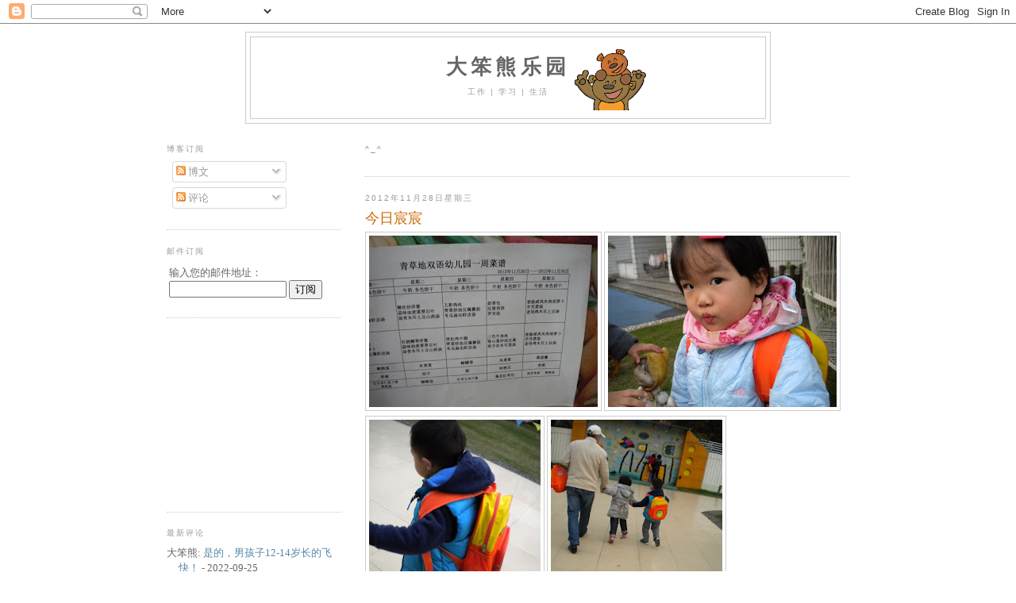

--- FILE ---
content_type: text/html; charset=UTF-8
request_url: https://blog.foolbear.com/2012/11/blog-post_28.html
body_size: 35228
content:
<!DOCTYPE html>
<html dir='ltr' xmlns='http://www.w3.org/1999/xhtml' xmlns:b='http://www.google.com/2005/gml/b' xmlns:data='http://www.google.com/2005/gml/data' xmlns:expr='http://www.google.com/2005/gml/expr'>
<head>
<link href='https://www.blogger.com/static/v1/widgets/2944754296-widget_css_bundle.css' rel='stylesheet' type='text/css'/>
<meta content='i9ntJdVoY77Iy6iFJOW1LQD039Z5v8ue3cUimGG6bqU=' name='verify-v1'/>
<meta content='text/html; charset=UTF-8' http-equiv='Content-Type'/>
<meta content='blogger' name='generator'/>
<link href='https://blog.foolbear.com/favicon.ico' rel='icon' type='image/x-icon'/>
<link href='https://blog.foolbear.com/2012/11/blog-post_28.html' rel='canonical'/>
<link rel="alternate" type="application/atom+xml" title="大笨熊乐园 - Atom" href="https://blog.foolbear.com/feeds/posts/default" />
<link rel="alternate" type="application/rss+xml" title="大笨熊乐园 - RSS" href="https://blog.foolbear.com/feeds/posts/default?alt=rss" />
<link rel="service.post" type="application/atom+xml" title="大笨熊乐园 - Atom" href="https://www.blogger.com/feeds/3438275678217525310/posts/default" />

<link rel="alternate" type="application/atom+xml" title="大笨熊乐园 - Atom" href="https://blog.foolbear.com/feeds/3183449999707814367/comments/default" />
<!--Can't find substitution for tag [blog.ieCssRetrofitLinks]-->
<link href='https://blogger.googleusercontent.com/img/b/R29vZ2xl/AVvXsEgVaWfIAxY2OPb1IRvilgpykkLDX6OwtLZLgHHut60c-h9oDlkoRStRJ0EuiNoHNNwUXm1CwNLPHMc1UliBDelYWAHVNzuc91N2tPjF9gnIjjuH6vn6aEw1Aj6aLfV_YdJxJOv6X5qSyFU3/s288/DSCN5465.JPG' rel='image_src'/>
<meta content='https://blog.foolbear.com/2012/11/blog-post_28.html' property='og:url'/>
<meta content='今日宸宸' property='og:title'/>
<meta content='          ' property='og:description'/>
<meta content='https://blogger.googleusercontent.com/img/b/R29vZ2xl/AVvXsEgVaWfIAxY2OPb1IRvilgpykkLDX6OwtLZLgHHut60c-h9oDlkoRStRJ0EuiNoHNNwUXm1CwNLPHMc1UliBDelYWAHVNzuc91N2tPjF9gnIjjuH6vn6aEw1Aj6aLfV_YdJxJOv6X5qSyFU3/w1200-h630-p-k-no-nu/DSCN5465.JPG' property='og:image'/>
<title>
今日宸宸
        - 
        大笨熊乐园
</title>
<style id='page-skin-1' type='text/css'><!--
/*
-----------------------------------------------
Blogger Template Style
Name:     Minima Lefty
Designer: Douglas Bowman / Darren Delaye
URL:      www.stopdesign.com
Date:     14 Jul 2006
----------------------------------------------- */
/* Variable definitions
====================
<Variable name="bgcolor" description="Page Background Color"
type="color" default="#fff">
<Variable name="textcolor" description="Text Color"
type="color" default="#333">
<Variable name="linkcolor" description="Link Color"
type="color" default="#58a">
<Variable name="pagetitlecolor" description="Blog Title Color"
type="color" default="#666">
<Variable name="descriptioncolor" description="Blog Description Color"
type="color" default="#999">
<Variable name="titlecolor" description="Post Title Color"
type="color" default="#c60">
<Variable name="bordercolor" description="Border Color"
type="color" default="#ccc">
<Variable name="sidebarcolor" description="Sidebar Title Color"
type="color" default="#999">
<Variable name="sidebartextcolor" description="Sidebar Text Color"
type="color" default="#666">
<Variable name="visitedlinkcolor" description="Visited Link Color"
type="color" default="#999">
<Variable name="bodyfont" description="Text Font"
type="font" default="normal normal 100% Georgia, Serif">
<Variable name="headerfont" description="Sidebar Title Font"
type="font"
default="normal normal 78% 'Trebuchet MS',Trebuchet,Arial,Verdana,Sans-serif">
<Variable name="pagetitlefont" description="Blog Title Font"
type="font"
default="normal normal 200% Georgia, Serif">
<Variable name="descriptionfont" description="Blog Description Font"
type="font"
default="normal normal 78% 'Trebuchet MS', Trebuchet, Arial, Verdana, Sans-serif">
<Variable name="postfooterfont" description="Post Footer Font"
type="font"
default="normal normal 78% 'Trebuchet MS', Trebuchet, Arial, Verdana, Sans-serif">
<Variable name="startSide" description="Start side in blog language"
type="automatic" default="left">
<Variable name="endSide" description="End side in blog language"
type="automatic" default="right">
*/
/* Use this with templates/template-twocol.html */
body {
background:#ffffff;
margin:0;
color:#333333;
font:x-small Georgia Serif;
font-size/* */:/**/small;
font-size: /**/small;
text-align: center;
}
a:link {
color:#5588aa;
text-decoration:none;
}
a:visited {
color:#999999;
text-decoration:none;
}
a:hover {
color:#cc6600;
text-decoration:underline;
}
a img {
border-width:0;
}
/* Header
-----------------------------------------------
*/
#header-wrapper {
width:660px;
margin:0 auto 10px;
border:1px solid #cccccc;
}
#header-inner {
background-position: center;
margin-left: auto;
margin-right: auto;
}
#header {
margin: 5px;
border: 1px solid #cccccc;
text-align: center;
color:#666666;
}
#header h1 {
margin:5px 5px 0;
padding:15px 20px .25em;
line-height:1.2em;
text-transform:uppercase;
letter-spacing:.2em;
font: normal normal 200% Georgia, Serif;
}
#header a {
color:#666666;
text-decoration:none;
}
#header a:hover {
color:#666666;
}
#header .description {
margin:0 5px 5px;
padding:0 20px 15px;
max-width:700px;
text-transform:uppercase;
letter-spacing:.2em;
line-height: 1.4em;
font: normal normal 78% 'Trebuchet MS', Trebuchet, Arial, Verdana, Sans-serif;
color: #999999;
}
#header img {
margin-left: auto;
margin-right: auto;
}
/* Outer-Wrapper
----------------------------------------------- */
#outer-wrapper {
width: 860px;
margin:0 auto;
padding:10px;
text-align:left;
font: normal normal 100% Georgia, Serif;
}
#main-wrapper {
width: 610px;
float: right;
word-wrap: break-word; /* fix for long text breaking sidebar float in IE */
overflow: hidden;     /* fix for long non-text content breaking IE sidebar float */
}
#sidebar-wrapper {
width: 220px;
float: left;
word-wrap: break-word; /* fix for long text breaking sidebar float in IE */
overflow: hidden;     /* fix for long non-text content breaking IE sidebar float */
}
/* Headings
----------------------------------------------- */
h2 {
margin:1.5em 0 .75em;
font:normal normal 78% 'Trebuchet MS',Trebuchet,Arial,Verdana,Sans-serif;
line-height: 1.4em;
text-transform:uppercase;
letter-spacing:.2em;
color:#999999;
}
/* Posts
-----------------------------------------------
*/
h2.date-header {
margin:1.5em 0 .5em;
}
.post {
margin:.5em 0 1.5em;
border-bottom:1px dotted #cccccc;
padding-bottom:1.5em;
}
.post h3 {
margin:.25em 0 0;
padding:0 0 4px;
font-size:140%;
font-weight:normal;
line-height:1.4em;
color:#cc6600;
}
.post h3 a, .post h3 a:visited, .post h3 strong {
/*  display:block;*/
text-decoration:none;
color:#cc6600;
font-weight:normal;
}
.post h3 strong, .post h3 a:hover {
color:#333333;
}
.post-body {
margin:0 0 .75em;
line-height:1.6em;
}
.post-body blockquote {
line-height:1.3em;
border: 1px dashed #d9c6aa;      /* normal 1 pixel dashed border */
border-left: 3px solid #d9c6aa;  /* 3 pixel solid border at left */
padding: 5px 15px;               /* container padding settings */
}
.post-footer {
margin: .75em 0;
color:#999999;
text-transform:uppercase;
letter-spacing:.1em;
font: normal normal 78% 'Trebuchet MS', Trebuchet, Arial, Verdana, Sans-serif;
line-height: 1.4em;
}
.terms-statement {
margin: .75em 0;
color:#999999;
letter-spacing:.1em;
font: normal normal 78% 'Trebuchet MS', Trebuchet, Arial, Verdana, Sans-serif;
line-height: 1.4em;
background-color: #dddddd;
}
.comment-link {
margin-left:.6em;
}
.post img {
padding:4px;
border:1px solid #cccccc;
}
.post blockquote {
margin:1em 20px;
border: 1px dashed #d9c6aa;      /* normal 1 pixel dashed border */
border-left: 3px solid #d9c6aa;  /* 3 pixel solid border at left */
padding: 5px 15px;               /* container padding settings */
}
.post blockquote p {
margin:.75em 0;
border: 1px dashed #d9c6aa;      /* normal 1 pixel dashed border */
border-left: 3px solid #d9c6aa;  /* 3 pixel solid border at left */
padding: 5px 15px;               /* container padding settings */
}
/* Comments
----------------------------------------------- */
#comments h4 {
margin:1em 0;
font-weight: bold;
line-height: 1.4em;
text-transform:uppercase;
letter-spacing:.2em;
color: #999999;
}
#comments-block {
margin:1em 0 1.5em;
line-height:1.6em;
}
#comments-block .comment-author {
margin:.5em 0;
}
#comments-block .comment-body {
margin:.25em 0 0;
}
#comments-block .comment-footer {
margin:-.25em 0 2em;
line-height: 1.4em;
text-transform:uppercase;
letter-spacing:.1em;
}
#comments-block .comment-body p {
margin:0 0 .75em;
}
.deleted-comment {
font-style:italic;
color:gray;
}
.feed-links {
clear: both;
line-height: 2.5em;
}
#blog-pager-newer-link {
float: left;
}
#blog-pager-older-link {
float: right;
}
#blog-pager {
text-align: center;
}
/* Sidebar Content
----------------------------------------------- */
.sidebar {
color: #666666;
line-height: 1.5em;
}
.sidebar ul {
list-style:none;
margin:0 0 0;
padding:0 0 0;
}
.sidebar li {
margin:0;
padding-top:0;
padding-right:0;
padding-bottom:.25em;
padding-left:15px;
text-indent:-15px;
line-height:1.5em;
}
.sidebar .widget, .main .widget {
border-bottom:1px dotted #cccccc;
margin:0 0 1.5em;
padding:0 0 1.5em;
}
.main .Blog {
border-bottom-width: 0;
}
/* Profile
----------------------------------------------- */
.profile-img {
float: left;
margin-top: 0;
margin-right: 5px;
margin-bottom: 5px;
margin-left: 0;
padding: 4px;
border: 1px solid #cccccc;
}
.profile-data {
margin:0;
text-transform:uppercase;
letter-spacing:.1em;
font: normal normal 78% 'Trebuchet MS', Trebuchet, Arial, Verdana, Sans-serif;
color: #999999;
font-weight: bold;
line-height: 1.6em;
}
.profile-datablock {
margin:.5em 0 .5em;
}
.profile-textblock {
margin: 0.5em 0;
line-height: 1.6em;
}
.profile-link {
font: normal normal 78% 'Trebuchet MS', Trebuchet, Arial, Verdana, Sans-serif;
text-transform: uppercase;
letter-spacing: .1em;
}
/* Footer
----------------------------------------------- */
#footer {
width:660px;
clear:both;
margin:0 auto;
padding-top:15px;
line-height: 1.6em;
text-transform:uppercase;
letter-spacing:.1em;
text-align: center;
}

--></style>
<script type='text/javascript'>
      //<![CDATA[
      <!-- Script functions for Related Posts: RelatedLabels(), RemoveDuplicatedPosts(), contains(), ShowRelatedPosts()-->
        var relatedPostsNum = 0;
      var relatedTitles = new Array();
      var relatedUrls = new Array();
      var relatedDates = new Array();
      function RelatedLabels(json) {
        var regex1=/</g, regex2=/>/g;
        for (var i = 0; i < json.feed.entry.length; i++) {
          var entry = json.feed.entry[i];
          relatedTitles[relatedPostsNum] = (entry.title.$t.replace(regex1, '&lt;')).replace(regex2, '&gt;');
          relatedDates[relatedPostsNum] = entry.published.$t.substr(0,10);
          for (var j = 0; j < entry.link.length; j++) {
            if (entry.link[j].rel == 'alternate') {
              relatedUrls[relatedPostsNum] = entry.link[j].href;
              relatedPostsNum++;
              break;
            }
          }
        }
      }
      function RemoveDuplicatedPosts(PostUrl) {
        var tmpUrls = new Array(0);
        var tmpTitles = new Array(0);
        var tmpDates = new Array(0);
        function contains(a, e) {
          for(var j = 0; j < a.length; j++)
            if (a[j]==e)
              return true;
          return false;
        }
        for(var i = 0; i < relatedUrls.length; i++) {
          if(!contains(tmpUrls, relatedUrls[i]) && PostUrl != relatedUrls[i]) {
            tmpUrls.length += 1;
            tmpUrls[tmpUrls.length - 1] = relatedUrls[i];
            tmpTitles.length += 1;
            tmpTitles[tmpTitles.length - 1] = relatedTitles[i];
            tmpDates.length += 1;
            tmpDates[tmpDates.length - 1] = relatedDates[i];
          }
        }
        relatedTitles = tmpTitles;
        relatedUrls = tmpUrls;
        relatedDates = tmpDates;
      }
      function ShowRelatedPosts(PostUrl) {
        RemoveDuplicatedPosts(PostUrl);
        var r = Math.floor((relatedTitles.length - 1) * Math.random());
        var i = 0;
        if (relatedTitles.length > 0) {
          document.write('相关文章：<ul>');
          while (i < relatedTitles.length && i < 5) {
            document.write('<li><a href="' + relatedUrls[r] + '">' + relatedTitles[r] + '</a> - ' + relatedDates[r] + '</li>');
            if (r < relatedTitles.length - 1)
              r++;
            else
              r = 0;
            i++;
          }
          document.write('</ul>');
        }
      }
      //]]>
    </script>
<link href='https://www.blogger.com/dyn-css/authorization.css?targetBlogID=3438275678217525310&amp;zx=e2179248-8358-4fc2-87d8-c8a4107772fe' media='none' onload='if(media!=&#39;all&#39;)media=&#39;all&#39;' rel='stylesheet'/><noscript><link href='https://www.blogger.com/dyn-css/authorization.css?targetBlogID=3438275678217525310&amp;zx=e2179248-8358-4fc2-87d8-c8a4107772fe' rel='stylesheet'/></noscript>
<meta name='google-adsense-platform-account' content='ca-host-pub-1556223355139109'/>
<meta name='google-adsense-platform-domain' content='blogspot.com'/>

<!-- data-ad-client=ca-pub-5345252726127487 -->

</head>
<body>
<div class='navbar section' id='navbar'><div class='widget Navbar' data-version='1' id='Navbar1'><script type="text/javascript">
    function setAttributeOnload(object, attribute, val) {
      if(window.addEventListener) {
        window.addEventListener('load',
          function(){ object[attribute] = val; }, false);
      } else {
        window.attachEvent('onload', function(){ object[attribute] = val; });
      }
    }
  </script>
<div id="navbar-iframe-container"></div>
<script type="text/javascript" src="https://apis.google.com/js/platform.js"></script>
<script type="text/javascript">
      gapi.load("gapi.iframes:gapi.iframes.style.bubble", function() {
        if (gapi.iframes && gapi.iframes.getContext) {
          gapi.iframes.getContext().openChild({
              url: 'https://www.blogger.com/navbar/3438275678217525310?po\x3d3183449999707814367\x26origin\x3dhttps://blog.foolbear.com',
              where: document.getElementById("navbar-iframe-container"),
              id: "navbar-iframe"
          });
        }
      });
    </script><script type="text/javascript">
(function() {
var script = document.createElement('script');
script.type = 'text/javascript';
script.src = '//pagead2.googlesyndication.com/pagead/js/google_top_exp.js';
var head = document.getElementsByTagName('head')[0];
if (head) {
head.appendChild(script);
}})();
</script>
</div></div>
<div id='outer-wrapper'>
<div id='wrap2'>
<!-- skip links for text browsers -->
<span id='skiplinks' style='display:none;'>
<a href='#main'>
            skip to main 
          </a>
          |
          <a href='#sidebar'>
            skip to sidebar
          </a>
</span>
<div id='header-wrapper'>
<div class='header section' id='header'><div class='widget Header' data-version='1' id='Header1'>
<div id="header-inner" style="background-image: url(&quot;//lh6.ggpht.com/_Eyd_-h7bEhI/SzzdAbwE0qI/AAAAAAAAS-U/mx7p50Diojo/bear-family-as-blogger-title.png&quot;); background-position: left; width: 647px; min-height: 97px; _height: 97px; background-repeat: no-repeat; ">
<div class='titlewrapper' style='background: transparent'>
<h1 class='title' style='background: transparent; border-width: 0px'>
<a href='https://blog.foolbear.com/'>
<b>
大笨熊乐园
</b>
</a>
</h1>
</div>
<div class='descriptionwrapper'>
<p class='description'>
<span>
工作 | 学习 | 生活
</span>
</p>
</div>
</div>
</div></div>
</div>
<div id='content-wrapper'>
<div id='crosscol-wrapper' style='text-align:center'>
<div class='crosscol no-items section' id='crosscol'></div>
</div>
<div id='main-wrapper'>
<div class='main section' id='main'><div class='widget HTML' data-version='1' id='HTML7'>
<h2 class='title'>
^_^
</h2>
<div class='widget-content'>
<!-- Google Analytics -->
<script type="text/javascript">

  var _gaq = _gaq || [];
  _gaq.push(['_setAccount', 'UA-381498-6']);
  _gaq.push(['_setDomainName', '.foolbear.com']);
  _gaq.push(['_trackPageview']);
  _gaq.push(['_trackPageLoadTime']);

  (function() {
    var ga = document.createElement('script'); ga.type = 'text/javascript'; ga.async = true;
    ga.src = ('https:' == document.location.protocol ? 'https://ssl' : 'http://www') + '.google-analytics.com/ga.js';
    var s = document.getElementsByTagName('script')[0]; s.parentNode.insertBefore(ga, s);
  })();

</script>
</div>
<div class='clear'></div>
</div><div class='widget Blog' data-version='1' id='Blog1'>
<div class='blog-posts hfeed'>
<!--Can't find substitution for tag [adStart]-->
<h2 class='date-header'>
2012年11月28日星期三
</h2>
<div class='post hentry'>
<a name='3183449999707814367'></a>
<h3 class='post-title entry-title'>
<a href='https://blog.foolbear.com/2012/11/blog-post_28.html'>
今日宸宸
</a>
</h3>
<div class='post-header-line-1'></div>
<div class='post-body entry-content'>
<a href="https://picasaweb.google.com/lh/photo/_hc8pNr6Mg_Oa2OO-J2eJ9MTjNZETYmyPJy0liipFm0"><img src="https://blogger.googleusercontent.com/img/b/R29vZ2xl/AVvXsEgVaWfIAxY2OPb1IRvilgpykkLDX6OwtLZLgHHut60c-h9oDlkoRStRJ0EuiNoHNNwUXm1CwNLPHMc1UliBDelYWAHVNzuc91N2tPjF9gnIjjuH6vn6aEw1Aj6aLfV_YdJxJOv6X5qSyFU3/s288/DSCN5465.JPG" /></a> <a href="https://picasaweb.google.com/lh/photo/CnbWsN9oJgbNpAQhCqMt5dMTjNZETYmyPJy0liipFm0"><img src="https://blogger.googleusercontent.com/img/b/R29vZ2xl/AVvXsEg21gXaF5R_zi0uF2bQUMYCxlEJ0p5zDRv07N3ziS4kvZlq7Su_k5ZpBbxIfSTizK8lW5w3mfUWY5HCt1HvqZQF7_xZ6P6AEJF-cY549lZfRUiNoNbJSN0n8WgL0jKlZNklmvZtkPHu6-aE/s288/DSCN5476.JPG" /></a> <a href="https://picasaweb.google.com/lh/photo/8NHhKmgHsTq4Q8TesnCNZtMTjNZETYmyPJy0liipFm0"><img src="https://blogger.googleusercontent.com/img/b/R29vZ2xl/AVvXsEjJGgMdnqUX-NZsTXDYte3QvjYngmRxDkmhXBXogiC6HL5L9DDzLvqAXjXokBmlz56KcZa8lCBYvjvo4VUfk6VIqpeH0UwJSjOUMpTGaVtvfUuAKr6CWOMmSksiwE3dYGfCWwhAZ9xi4v4y/s288/DSCN5480.JPG" /></a> <a href="https://picasaweb.google.com/lh/photo/mxUtMguJsNbJfDFrxw9WiNMTjNZETYmyPJy0liipFm0"><img src="https://blogger.googleusercontent.com/img/b/R29vZ2xl/AVvXsEjNRF5ZNgbZreQwFePe38-XiwxtSdQbjg2riho8sLXb3cQS7pwwT7tBUZQSUNQ8VOri4i0ODNQIYyDZrQUh9ZMgS6ZtouYXk1BrtO3CpJa90Q2VaVD9D4NWbodRuLz19tib5A8aThmFaak/s288/DSCN5481.JPG" /></a> <a href="https://picasaweb.google.com/lh/photo/GHVEtiVCn-P-8YNnhbA5S9MTjNZETYmyPJy0liipFm0"><img src="https://blogger.googleusercontent.com/img/b/R29vZ2xl/AVvXsEgbzEY6qIjO0_kAjhwmMMauKHryR3uucSSwPzGHkmYXZaafOXYSslRcdlTb4IK1o-1J5yRsfZvAVrlPuaOox0HRgj_8KTAZKiuuKx9ikVTu8kB70zB2O5o2wuSIztIzbdAOoN78yItx8yZR/s288/DSCN5484.JPG" /></a> <a href="https://picasaweb.google.com/lh/photo/KFeXxbdiIR5PbunBqSHwa9MTjNZETYmyPJy0liipFm0"><img src="https://blogger.googleusercontent.com/img/b/R29vZ2xl/AVvXsEjo8_LWLg3IFYaMw4Rbxrzw22b7tO7oxwysuksFn2QEb_esOuOrMqBXcJuf2JbdP0y9VCeYW6jxEzvpVT-P0uQWx8RJvwGgNrKurvElXV-ASEXkTjlyi_Ac2ePUTv9iIVueuOUn027Q1YE/s288/DSCN5485.JPG" /></a> <a href="https://picasaweb.google.com/lh/photo/EDZbkAExi-7AB6zHjDMzqdMTjNZETYmyPJy0liipFm0"><img src="https://blogger.googleusercontent.com/img/b/R29vZ2xl/AVvXsEhHkbeqbNQ2dX2HFSwyw6kIfwGOfegV55WxD8iMv1meSL7UJrV9A-r_EVygGsVZb0GvSwGH15pVFdfwL_QEGyPCpDfB3UAtmn55FRJ6BS9_QCiU5m5p3uW-UpriBUJo8iin-KIMnqNlrrji/s288/DSCN5487.JPG" /></a> <a href="https://picasaweb.google.com/lh/photo/d5yFpHwBejYpuxx3z2eZztMTjNZETYmyPJy0liipFm0"><img src="https://blogger.googleusercontent.com/img/b/R29vZ2xl/AVvXsEjXJOW5tJ56fvxVWs5P-jiywRvc3GMWYE8-UL3pnHeMuucsn_y_NmSVcownFEiJIgGS4HW2vQwsXfT9gD9eGzQyYhNRfLK55eAqZvibbq9D7TbhVvCRP6rhYI7hvlIQQ6J_6trgq9NBJOxK/s288/DSCN5489.JPG" /></a> <a href="https://picasaweb.google.com/lh/photo/snT6zJ50_FWRJPCC7jLSQtMTjNZETYmyPJy0liipFm0"><img src="https://blogger.googleusercontent.com/img/b/R29vZ2xl/AVvXsEjBLIGzElggl3XkSYPcKdEaJNZUxT-Wo_LgKS8ZIHVX1jS7se8z7rxUH23SjNBtjzymvbt6c5VVJ2ConbYKvNppsqfTqHvyohozRLn9tnWBd-BDNcYVXxuR02h9bAWJU-2UT0uiPq2sfAz-/s288/DSCN5490.JPG" /></a> <a href="https://picasaweb.google.com/lh/photo/GefptmBrYyJLGQW9gnB1O9MTjNZETYmyPJy0liipFm0"><img src="https://blogger.googleusercontent.com/img/b/R29vZ2xl/AVvXsEgcCQMr8T-YsT7uunGPFl24A4uXGdzRUCcDisLD69ks59AQ5k74DcNTbi0UE-tORDGjCT5aNAd8IB06D0BkWb-9vFQ9w6Mh0pjoUaAaf-bP2n-oXwfmVO4vyT_Wut-Rcd_sJWNGjpUj3LrD/s288/DSCN5493.JPG" /></a> 
<div style='clear: both;'></div>
</div>
<div class='terms-statement'>

                        本站文章除注明外&#65292;均为本站原创
                        <br/>
                        转载请注明文章转载自&#65306;
                        <b>
大笨熊乐园
</b>
                        [
                        <a href='https://blog.foolbear.com/'>
https://blog.foolbear.com/
</a>
                        ]
                        <br/>
                        文章标题&#65306;
                        今日宸宸
<br/>
                        文章地址&#65306;
                        <a href='https://blog.foolbear.com/2012/11/blog-post_28.html'>
https://blog.foolbear.com/2012/11/blog-post_28.html
</a>
</div>
<div class='post-footer'>
<div class='post-footer-line post-footer-line-1'>
<span class='post-author vcard'>
作者&#65306;
<span class='fn'>
大笨熊
</span>
</span>
<span class='post-timestamp'>
时间&#65306;
<a class='timestamp-link' href='https://blog.foolbear.com/2012/11/blog-post_28.html' rel='bookmark' title='permanent link'>
<abbr class='published' title='2012-11-28T21:00:00+08:00'>
21:00
</abbr>
</a>
</span>
<span class='post-location'>
</span>
<span class='post-comment-link'>
</span>
<span class='post-link'>
</span>
<div class='post-share-buttons'>
<a class='goog-inline-block share-button sb-email' href='https://www.blogger.com/share-post.g?blogID=3438275678217525310&postID=3183449999707814367&target=email' target='_blank' title='通过电子邮件发送'>
<span class='share-button-link-text'>
通过电子邮件发送
</span>
</a>
<a class='goog-inline-block share-button sb-blog' href='https://www.blogger.com/share-post.g?blogID=3438275678217525310&postID=3183449999707814367&target=blog' onclick='window.open(this.href, "_blank", "height=270,width=475"); return false;' target='_blank' title='BlogThis!'>
<span class='share-button-link-text'>
BlogThis!
</span>
</a>
<a class='goog-inline-block share-button sb-twitter' href='https://www.blogger.com/share-post.g?blogID=3438275678217525310&postID=3183449999707814367&target=twitter' target='_blank' title='分享到 X'>
<span class='share-button-link-text'>
分享到 X
</span>
</a>
<a class='goog-inline-block share-button sb-facebook' href='https://www.blogger.com/share-post.g?blogID=3438275678217525310&postID=3183449999707814367&target=facebook' onclick='window.open(this.href, "_blank", "height=430,width=640"); return false;' target='_blank' title='共享给 Facebook'>
<span class='share-button-link-text'>
共享给 Facebook
</span>
</a>
</div>
<span class='post-icons'>
<span class='item-control blog-admin pid-94341446'>
<a href='https://www.blogger.com/post-edit.g?blogID=3438275678217525310&postID=3183449999707814367&from=pencil' title='修改博文'>
<img alt="" class="icon-action" height="18" src="//img2.blogblog.com/img/icon18_edit_allbkg.gif" width="18">
</a>
</span>
</span>
</div>
<div class='post-footer-line post-footer-line-2'>
<span class='post-labels'>
标签&#65306;
<a href='https://blog.foolbear.com/search/label/baby' rel='tag'>
baby
</a>

                                ,
                              
<script src='/feeds/posts/default/-/baby?alt=json-in-script&callback=RelatedLabels&max-results=10' type='text/javascript'></script>
<a href='https://blog.foolbear.com/search/label/foolbear' rel='tag'>
foolbear
</a>
<script src='/feeds/posts/default/-/foolbear?alt=json-in-script&callback=RelatedLabels&max-results=10' type='text/javascript'></script>
</span>
<span class='reaction-buttons'>
</span>
</div>
<div class='post-footer-line post-footer-line-3'></div>
<script type='text/javascript'>
                          ShowRelatedPosts('https://blog.foolbear.com/2012/11/blog-post_28.html');</script>
</div>
</div>
<div class='comments' id='comments'>
<a name='comments'></a>
<h4>
没有评论
                        :
                      </h4>
<div id='Blog1_comments-block-wrapper'>
<dl class='avatar-comment-indent' id='comments-block'>
</dl>
</div>
<p class='comment-footer'>
<div class='comment-form'>
<a name='comment-form'></a>
<h4 id='comment-post-message'>
发表评论
</h4>
<p>
</p>
<a href='https://www.blogger.com/comment/frame/3438275678217525310?po=3183449999707814367&hl=zh-CN&saa=85391&origin=https://blog.foolbear.com' id='comment-editor-src'></a>
<iframe allowtransparency='true' class='blogger-iframe-colorize blogger-comment-from-post' frameborder='0' height='410' id='comment-editor' name='comment-editor' src='' width='100%'></iframe>
<!--Can't find substitution for tag [post.friendConnectJs]-->
<script src='https://www.blogger.com/static/v1/jsbin/2830521187-comment_from_post_iframe.js' type='text/javascript'></script>
<script type='text/javascript'>
                      BLOG_CMT_createIframe('https://www.blogger.com/rpc_relay.html', '0');
                    </script>
</div>
</p>
<div id='backlinks-container'>
<div id='Blog1_backlinks-container'>
</div>
</div>
</div>
<!--Can't find substitution for tag [adEnd]-->
<script type="text/javascript"><!--
google_ad_client="pub-5345252726127487";
google_ad_host="pub-1556223355139109";
google_ad_width=336;
google_ad_height=280;
google_ad_format="336x280_as";
google_ad_type="text_image";
google_ad_host_channel="0001+S0011+L0007";
google_color_border="F5F5F5";
google_color_bg="F5F5F5";
google_color_link="0000FF";
google_color_url="808080";
google_color_text="000000";
//--></script>
<script type="text/javascript" src="//pagead2.googlesyndication.com/pagead/show_ads.js">
</script>
<!--Can't find substitution for tag [adStart]-->
<!--Can't find substitution for tag [adEnd]-->
</div>
<div class='blog-pager' id='blog-pager'>
<span id='blog-pager-newer-link'>
<a class='blog-pager-newer-link' href='https://blog.foolbear.com/2012/11/blog-post_29.html' id='Blog1_blog-pager-newer-link' title='较新的博文'>
较新的博文
</a>
</span>
<span id='blog-pager-older-link'>
<a class='blog-pager-older-link' href='https://blog.foolbear.com/2012/11/blog-post_27.html' id='Blog1_blog-pager-older-link' title='较早的博文'>
较早的博文
</a>
</span>
<a class='home-link' href='https://blog.foolbear.com/'>
主页
</a>
</div>
<div class='clear'></div>
<div class='post-feeds'>
<div class='feed-links'>
订阅&#65306;
<a class='feed-link' href='https://blog.foolbear.com/feeds/3183449999707814367/comments/default' target='_blank' type='application/atom+xml'>
博文评论
                        (
                        Atom
                        )
                      </a>
</div>
</div>
</div><div class='widget HTML' data-version='1' id='HTML1'>
<script>
var linkwithin_site_id = 283094;
</script>
<script src="//www.linkwithin.com/widget.js"></script>
<a href="http://www.linkwithin.com/"><img src="https://lh3.googleusercontent.com/blogger_img_proxy/AEn0k_szRzttw-rG1hHvbuC9KgmoqiBQgNu7JoRNoAUqVboAycDMj3TPuaQcS1nl_Dykg4g_mRRdbfKTLWAB4PZXzPuuEOzl5d5S=s0-d" alt="Related Posts with Thumbnails" style="border: 0"></a>
</div></div>
</div>
<div id='sidebar-wrapper'>
<div class='sidebar section' id='sidebar'><div class='widget Subscribe' data-version='1' id='Subscribe1'>
<div style='white-space:nowrap'>
<h2 class='title'>
博客订阅
</h2>
<div class='widget-content'>
<div class='subscribe-wrapper subscribe-type-POST'>
<div class='subscribe expanded subscribe-type-POST' id='SW_READER_LIST_Subscribe1POST' style='display:none;'>
<div class='top'>
<span class='inner' onclick='return(_SW_toggleReaderList(event, "Subscribe1POST"));'>
<img class='subscribe-dropdown-arrow' src='https://resources.blogblog.com/img/widgets/arrow_dropdown.gif'/>
<img align='absmiddle' alt='' border='0' class='feed-icon' src='https://resources.blogblog.com/img/icon_feed12.png'/>
博文
</span>
<div class='feed-reader-links'>
<a class='feed-reader-link' href='http://www.netvibes.com/subscribe.php?url=https%3A%2F%2Fblog.foolbear.com%2Ffeeds%2Fposts%2Fdefault' target='_blank'>
<img src='https://resources.blogblog.com/img/widgets/subscribe-netvibes.png'/>
</a>
<a class='feed-reader-link' href='http://www.newsgator.com/ngs/subscriber/subext.aspx?url=https%3A%2F%2Fblog.foolbear.com%2Ffeeds%2Fposts%2Fdefault' target='_blank'>
<img src='https://resources.blogblog.com/img/widgets/subscribe-newsgator.png'/>
</a>
<a class='feed-reader-link' href='http://add.my.yahoo.com/content?url=https%3A%2F%2Fblog.foolbear.com%2Ffeeds%2Fposts%2Fdefault' target='_blank'>
<img src='https://resources.blogblog.com/img/widgets/subscribe-yahoo.png'/>
</a>
<a class='feed-reader-link' href='https://blog.foolbear.com/feeds/posts/default' target='_blank'>
<img align='absmiddle' class='feed-icon' src='https://resources.blogblog.com/img/icon_feed12.png'/>
                                    Atom
                                  </a>
</div>
</div>
<div class='bottom'></div>
</div>
<div class='subscribe' id='SW_READER_LIST_CLOSED_Subscribe1POST' onclick='return(_SW_toggleReaderList(event, "Subscribe1POST"));'>
<div class='top'>
<span class='inner'>
<img class='subscribe-dropdown-arrow' src='https://resources.blogblog.com/img/widgets/arrow_dropdown.gif'/>
<span onclick='return(_SW_toggleReaderList(event, "Subscribe1POST"));'>
<img align='absmiddle' alt='' border='0' class='feed-icon' src='https://resources.blogblog.com/img/icon_feed12.png'/>
博文
</span>
</span>
</div>
<div class='bottom'></div>
</div>
</div>
<div class='subscribe-wrapper subscribe-type-PER_POST'>
<div class='subscribe expanded subscribe-type-PER_POST' id='SW_READER_LIST_Subscribe1PER_POST' style='display:none;'>
<div class='top'>
<span class='inner' onclick='return(_SW_toggleReaderList(event, "Subscribe1PER_POST"));'>
<img class='subscribe-dropdown-arrow' src='https://resources.blogblog.com/img/widgets/arrow_dropdown.gif'/>
<img align='absmiddle' alt='' border='0' class='feed-icon' src='https://resources.blogblog.com/img/icon_feed12.png'/>
评论
</span>
<div class='feed-reader-links'>
<a class='feed-reader-link' href='http://www.netvibes.com/subscribe.php?url=https%3A%2F%2Fblog.foolbear.com%2Ffeeds%2F3183449999707814367%2Fcomments%2Fdefault' target='_blank'>
<img src='https://resources.blogblog.com/img/widgets/subscribe-netvibes.png'/>
</a>
<a class='feed-reader-link' href='http://www.newsgator.com/ngs/subscriber/subext.aspx?url=https%3A%2F%2Fblog.foolbear.com%2Ffeeds%2F3183449999707814367%2Fcomments%2Fdefault' target='_blank'>
<img src='https://resources.blogblog.com/img/widgets/subscribe-newsgator.png'/>
</a>
<a class='feed-reader-link' href='http://add.my.yahoo.com/content?url=https%3A%2F%2Fblog.foolbear.com%2Ffeeds%2F3183449999707814367%2Fcomments%2Fdefault' target='_blank'>
<img src='https://resources.blogblog.com/img/widgets/subscribe-yahoo.png'/>
</a>
<a class='feed-reader-link' href='https://blog.foolbear.com/feeds/3183449999707814367/comments/default' target='_blank'>
<img align='absmiddle' class='feed-icon' src='https://resources.blogblog.com/img/icon_feed12.png'/>
                                    Atom
                                  </a>
</div>
</div>
<div class='bottom'></div>
</div>
<div class='subscribe' id='SW_READER_LIST_CLOSED_Subscribe1PER_POST' onclick='return(_SW_toggleReaderList(event, "Subscribe1PER_POST"));'>
<div class='top'>
<span class='inner'>
<img class='subscribe-dropdown-arrow' src='https://resources.blogblog.com/img/widgets/arrow_dropdown.gif'/>
<span onclick='return(_SW_toggleReaderList(event, "Subscribe1PER_POST"));'>
<img align='absmiddle' alt='' border='0' class='feed-icon' src='https://resources.blogblog.com/img/icon_feed12.png'/>
评论
</span>
</span>
</div>
<div class='bottom'></div>
</div>
</div>
<div style='clear:both'></div>
</div>
</div>
<div class='clear'></div>
</div><div class='widget HTML' data-version='1' id='HTML2'>
<h2 class='title'>
邮件订阅
</h2>
<div class='widget-content'>
<form action="http://feedburner.google.com/fb/a/mailverify" style="border:0px solid #ccc;padding:3px;" target="popupwindow" method="post" onsubmit="window.open('http://feedburner.google.com/fb/a/mailverify?uri=foolbear', 'popupwindow', 'scrollbars=yes,width=550,height=520');return true">输入您的邮件地址&#65306;<br/><input style="width:140px" name="email" type="text"/> <input value="foolbear" name="uri" type="hidden"/><input value="en_US" name="loc" type="hidden"/><input value="订阅" type="submit"/></form>
</div>
<div class='clear'></div>
</div><div class='widget AdSense' data-version='1' id='AdSense1'>
<div class='widget-content'>
<script type="text/javascript"><!--
google_ad_client="pub-5345252726127487";
google_ad_host="pub-1556223355139109";
google_alternate_ad_url="http://www.blogger.com/img/blogger_ad.html";
google_ad_width=200;
google_ad_height=200;
google_ad_format="200x200_as";
google_ad_type="text_image";
google_ad_host_channel="0001";
google_color_border="FFFFFF";
google_color_bg="FFFFFF";
google_color_link="999999";
google_color_url="5588AA";
google_color_text="666666";
//--></script>
<script type="text/javascript" src="//pagead2.googlesyndication.com/pagead/show_ads.js">
</script>
<div class='clear'></div>
</div>
</div><div class='widget HTML' data-version='1' id='HTML3'>
<h2 class='title'>
最新评论
</h2>
<div class='widget-content'>
<div id="newComments">
  <noscript>failed!<br/>Javascript not supported here!</noscript>
</div>

<script>
var nCommentStartIndex = 1;
var nCommentShow = 10;

function showRecentComments(nIndex) {
  if (!nIndex)
    nIndex = nCommentStartIndex;
  var sFeedURL = '/feeds/comments/summary?orderby=published&start-index='+nIndex+'&max-results='+(nCommentShow+1)+'&alt=json-in-script&callback=generateComments';
  var script = document.createElement('script');
  document.getElementById('newComments').innerHTML = 'Loading <blink>...</blink>';
  script.setAttribute('src', sFeedURL);
  script.setAttribute('type', 'text/javascript');
  document.documentElement.firstChild.appendChild(script);
}

function generateComments(json) {
  function compareentry(a,b) {
    order= Date.parse(a.published.$t.replace(/^(\d{4})-(\d{2})-(\d{2})T([0-9:]*)([.0-9]*)(.)(.*)$/, '$1/$2/$3 $4 GMT')) - Date.parse(b.published.$t.replace(/^(\d{4})-(\d{2})-(\d{2})T([0-9:]*)([.0-9]*)(.)(.*)$/, '$1/$2/$3 $4 GMT'));
    return 0-order;
  }
 
  var sHTML = '<ul>';
  var sortentry = json.feed.entry.sort(compareentry);
  var nIndex = parseInt(json.feed.openSearch$startIndex.$t);
  var nTotalComment = parseInt(json.feed.openSearch$totalResults.$t);
  for (var i = 0, Comment; Comment = sortentry[i]; i++) {
    if (i >= nCommentShow)
      break;
    var authorname = Comment.author[0].name.$t;
    var title = Comment.title.$t.substr(0,30);
    var j = 0;
    while (j < Comment.link.length && Comment.link[j].rel != "alternate")
      j++;
    var link = Comment.link[j].href;
    var timestamp = Comment.published.$t.substr(0,10);
    sHTML += '<li><span class="item-title">'+authorname+': <a href="'+link+'">'+ title +'</a> - '+timestamp+'</span></li>';
  }
  sHTML += '</ul>';
  sHTML += generateCommentLink(parseInt(json.feed.entry.length), nIndex, nTotalComment);
  document.getElementById('newComments').innerHTML = sHTML;
}

function generateCommentLink(nFetch, nIndex, nTotalComment) {
  var bOld = (nFetch > nCommentShow);
  if (bOld) nFetch = nCommentShow;
  var sResult = '<p align="right">Recent '+nIndex+'-'+(nIndex+nFetch-1)+', total: '+nTotalComment+'.&nbsp;&nbsp;';
  if (nIndex > nCommentStartIndex)
    sResult += '<a href="javascript:showRecentComments('+(nIndex-nCommentShow)+');" title="Newer Comments">&lt;&lt;</a>&nbsp;&nbsp;';
  if (bOld)
    sResult += '<a href="javascript:showRecentComments('+(nIndex+nCommentShow)+');" title="Older Comments">&gt;&gt;</a>';
  sResult += '</p>'; 
  return sResult;
}
</script>

<script language="javascript">showRecentComments();</script>
</div>
<div class='clear'></div>
</div><div class='widget BlogArchive' data-version='1' id='BlogArchive1'>
<h2>
博客归档
</h2>
<div class='widget-content'>
<div id='ArchiveList'>
<div id='BlogArchive1_ArchiveList'>
<ul>
<li class='archivedate collapsed'>
<a class='toggle' href='//blog.foolbear.com/2012/11/blog-post_28.html?widgetType=BlogArchive&widgetId=BlogArchive1&action=toggle&dir=open&toggle=YEARLY-1735660800000&toggleopen=WEEKLY-1353772800000'>
<span class='zippy'>

                            &#9658;
                          
</span>
</a>
<a class='post-count-link' href='https://blog.foolbear.com/2025/'>
2025
</a>
<span class='post-count' dir='ltr'>
                          (
                          7
                          )
                        </span>
<ul>
<li class='archivedate collapsed'>
<a class='toggle' href='//blog.foolbear.com/2012/11/blog-post_28.html?widgetType=BlogArchive&widgetId=BlogArchive1&action=toggle&dir=open&toggle=WEEKLY-1743264000000&toggleopen=WEEKLY-1353772800000'>
<span class='zippy'>

                            &#9658;
                          
</span>
</a>
<a class='post-count-link' href='https://blog.foolbear.com/2025_03_30_archive.html'>
03/30 - 04/06
</a>
<span class='post-count' dir='ltr'>
                          (
                          1
                          )
                        </span>
</li>
</ul>
<ul>
<li class='archivedate collapsed'>
<a class='toggle' href='//blog.foolbear.com/2012/11/blog-post_28.html?widgetType=BlogArchive&widgetId=BlogArchive1&action=toggle&dir=open&toggle=WEEKLY-1742659200000&toggleopen=WEEKLY-1353772800000'>
<span class='zippy'>

                            &#9658;
                          
</span>
</a>
<a class='post-count-link' href='https://blog.foolbear.com/2025_03_23_archive.html'>
03/23 - 03/30
</a>
<span class='post-count' dir='ltr'>
                          (
                          1
                          )
                        </span>
</li>
</ul>
<ul>
<li class='archivedate collapsed'>
<a class='toggle' href='//blog.foolbear.com/2012/11/blog-post_28.html?widgetType=BlogArchive&widgetId=BlogArchive1&action=toggle&dir=open&toggle=WEEKLY-1740844800000&toggleopen=WEEKLY-1353772800000'>
<span class='zippy'>

                            &#9658;
                          
</span>
</a>
<a class='post-count-link' href='https://blog.foolbear.com/2025_03_02_archive.html'>
03/02 - 03/09
</a>
<span class='post-count' dir='ltr'>
                          (
                          1
                          )
                        </span>
</li>
</ul>
<ul>
<li class='archivedate collapsed'>
<a class='toggle' href='//blog.foolbear.com/2012/11/blog-post_28.html?widgetType=BlogArchive&widgetId=BlogArchive1&action=toggle&dir=open&toggle=WEEKLY-1738425600000&toggleopen=WEEKLY-1353772800000'>
<span class='zippy'>

                            &#9658;
                          
</span>
</a>
<a class='post-count-link' href='https://blog.foolbear.com/2025_02_02_archive.html'>
02/02 - 02/09
</a>
<span class='post-count' dir='ltr'>
                          (
                          1
                          )
                        </span>
</li>
</ul>
<ul>
<li class='archivedate collapsed'>
<a class='toggle' href='//blog.foolbear.com/2012/11/blog-post_28.html?widgetType=BlogArchive&widgetId=BlogArchive1&action=toggle&dir=open&toggle=WEEKLY-1737820800000&toggleopen=WEEKLY-1353772800000'>
<span class='zippy'>

                            &#9658;
                          
</span>
</a>
<a class='post-count-link' href='https://blog.foolbear.com/2025_01_26_archive.html'>
01/26 - 02/02
</a>
<span class='post-count' dir='ltr'>
                          (
                          2
                          )
                        </span>
</li>
</ul>
<ul>
<li class='archivedate collapsed'>
<a class='toggle' href='//blog.foolbear.com/2012/11/blog-post_28.html?widgetType=BlogArchive&widgetId=BlogArchive1&action=toggle&dir=open&toggle=WEEKLY-1736006400000&toggleopen=WEEKLY-1353772800000'>
<span class='zippy'>

                            &#9658;
                          
</span>
</a>
<a class='post-count-link' href='https://blog.foolbear.com/2025_01_05_archive.html'>
01/05 - 01/12
</a>
<span class='post-count' dir='ltr'>
                          (
                          1
                          )
                        </span>
</li>
</ul>
</li>
</ul>
<ul>
<li class='archivedate collapsed'>
<a class='toggle' href='//blog.foolbear.com/2012/11/blog-post_28.html?widgetType=BlogArchive&widgetId=BlogArchive1&action=toggle&dir=open&toggle=YEARLY-1704038400000&toggleopen=WEEKLY-1353772800000'>
<span class='zippy'>

                            &#9658;
                          
</span>
</a>
<a class='post-count-link' href='https://blog.foolbear.com/2024/'>
2024
</a>
<span class='post-count' dir='ltr'>
                          (
                          37
                          )
                        </span>
<ul>
<li class='archivedate collapsed'>
<a class='toggle' href='//blog.foolbear.com/2012/11/blog-post_28.html?widgetType=BlogArchive&widgetId=BlogArchive1&action=toggle&dir=open&toggle=WEEKLY-1729958400000&toggleopen=WEEKLY-1353772800000'>
<span class='zippy'>

                            &#9658;
                          
</span>
</a>
<a class='post-count-link' href='https://blog.foolbear.com/2024_10_27_archive.html'>
10/27 - 11/03
</a>
<span class='post-count' dir='ltr'>
                          (
                          1
                          )
                        </span>
</li>
</ul>
<ul>
<li class='archivedate collapsed'>
<a class='toggle' href='//blog.foolbear.com/2012/11/blog-post_28.html?widgetType=BlogArchive&widgetId=BlogArchive1&action=toggle&dir=open&toggle=WEEKLY-1728144000000&toggleopen=WEEKLY-1353772800000'>
<span class='zippy'>

                            &#9658;
                          
</span>
</a>
<a class='post-count-link' href='https://blog.foolbear.com/2024_10_06_archive.html'>
10/06 - 10/13
</a>
<span class='post-count' dir='ltr'>
                          (
                          1
                          )
                        </span>
</li>
</ul>
<ul>
<li class='archivedate collapsed'>
<a class='toggle' href='//blog.foolbear.com/2012/11/blog-post_28.html?widgetType=BlogArchive&widgetId=BlogArchive1&action=toggle&dir=open&toggle=WEEKLY-1727539200000&toggleopen=WEEKLY-1353772800000'>
<span class='zippy'>

                            &#9658;
                          
</span>
</a>
<a class='post-count-link' href='https://blog.foolbear.com/2024_09_29_archive.html'>
09/29 - 10/06
</a>
<span class='post-count' dir='ltr'>
                          (
                          1
                          )
                        </span>
</li>
</ul>
<ul>
<li class='archivedate collapsed'>
<a class='toggle' href='//blog.foolbear.com/2012/11/blog-post_28.html?widgetType=BlogArchive&widgetId=BlogArchive1&action=toggle&dir=open&toggle=WEEKLY-1724515200000&toggleopen=WEEKLY-1353772800000'>
<span class='zippy'>

                            &#9658;
                          
</span>
</a>
<a class='post-count-link' href='https://blog.foolbear.com/2024_08_25_archive.html'>
08/25 - 09/01
</a>
<span class='post-count' dir='ltr'>
                          (
                          1
                          )
                        </span>
</li>
</ul>
<ul>
<li class='archivedate collapsed'>
<a class='toggle' href='//blog.foolbear.com/2012/11/blog-post_28.html?widgetType=BlogArchive&widgetId=BlogArchive1&action=toggle&dir=open&toggle=WEEKLY-1722700800000&toggleopen=WEEKLY-1353772800000'>
<span class='zippy'>

                            &#9658;
                          
</span>
</a>
<a class='post-count-link' href='https://blog.foolbear.com/2024_08_04_archive.html'>
08/04 - 08/11
</a>
<span class='post-count' dir='ltr'>
                          (
                          3
                          )
                        </span>
</li>
</ul>
<ul>
<li class='archivedate collapsed'>
<a class='toggle' href='//blog.foolbear.com/2012/11/blog-post_28.html?widgetType=BlogArchive&widgetId=BlogArchive1&action=toggle&dir=open&toggle=WEEKLY-1722096000000&toggleopen=WEEKLY-1353772800000'>
<span class='zippy'>

                            &#9658;
                          
</span>
</a>
<a class='post-count-link' href='https://blog.foolbear.com/2024_07_28_archive.html'>
07/28 - 08/04
</a>
<span class='post-count' dir='ltr'>
                          (
                          3
                          )
                        </span>
</li>
</ul>
<ul>
<li class='archivedate collapsed'>
<a class='toggle' href='//blog.foolbear.com/2012/11/blog-post_28.html?widgetType=BlogArchive&widgetId=BlogArchive1&action=toggle&dir=open&toggle=WEEKLY-1721491200000&toggleopen=WEEKLY-1353772800000'>
<span class='zippy'>

                            &#9658;
                          
</span>
</a>
<a class='post-count-link' href='https://blog.foolbear.com/2024_07_21_archive.html'>
07/21 - 07/28
</a>
<span class='post-count' dir='ltr'>
                          (
                          1
                          )
                        </span>
</li>
</ul>
<ul>
<li class='archivedate collapsed'>
<a class='toggle' href='//blog.foolbear.com/2012/11/blog-post_28.html?widgetType=BlogArchive&widgetId=BlogArchive1&action=toggle&dir=open&toggle=WEEKLY-1720886400000&toggleopen=WEEKLY-1353772800000'>
<span class='zippy'>

                            &#9658;
                          
</span>
</a>
<a class='post-count-link' href='https://blog.foolbear.com/2024_07_14_archive.html'>
07/14 - 07/21
</a>
<span class='post-count' dir='ltr'>
                          (
                          1
                          )
                        </span>
</li>
</ul>
<ul>
<li class='archivedate collapsed'>
<a class='toggle' href='//blog.foolbear.com/2012/11/blog-post_28.html?widgetType=BlogArchive&widgetId=BlogArchive1&action=toggle&dir=open&toggle=WEEKLY-1719676800000&toggleopen=WEEKLY-1353772800000'>
<span class='zippy'>

                            &#9658;
                          
</span>
</a>
<a class='post-count-link' href='https://blog.foolbear.com/2024_06_30_archive.html'>
06/30 - 07/07
</a>
<span class='post-count' dir='ltr'>
                          (
                          1
                          )
                        </span>
</li>
</ul>
<ul>
<li class='archivedate collapsed'>
<a class='toggle' href='//blog.foolbear.com/2012/11/blog-post_28.html?widgetType=BlogArchive&widgetId=BlogArchive1&action=toggle&dir=open&toggle=WEEKLY-1719072000000&toggleopen=WEEKLY-1353772800000'>
<span class='zippy'>

                            &#9658;
                          
</span>
</a>
<a class='post-count-link' href='https://blog.foolbear.com/2024_06_23_archive.html'>
06/23 - 06/30
</a>
<span class='post-count' dir='ltr'>
                          (
                          1
                          )
                        </span>
</li>
</ul>
<ul>
<li class='archivedate collapsed'>
<a class='toggle' href='//blog.foolbear.com/2012/11/blog-post_28.html?widgetType=BlogArchive&widgetId=BlogArchive1&action=toggle&dir=open&toggle=WEEKLY-1718467200000&toggleopen=WEEKLY-1353772800000'>
<span class='zippy'>

                            &#9658;
                          
</span>
</a>
<a class='post-count-link' href='https://blog.foolbear.com/2024_06_16_archive.html'>
06/16 - 06/23
</a>
<span class='post-count' dir='ltr'>
                          (
                          1
                          )
                        </span>
</li>
</ul>
<ul>
<li class='archivedate collapsed'>
<a class='toggle' href='//blog.foolbear.com/2012/11/blog-post_28.html?widgetType=BlogArchive&widgetId=BlogArchive1&action=toggle&dir=open&toggle=WEEKLY-1717257600000&toggleopen=WEEKLY-1353772800000'>
<span class='zippy'>

                            &#9658;
                          
</span>
</a>
<a class='post-count-link' href='https://blog.foolbear.com/2024_06_02_archive.html'>
06/02 - 06/09
</a>
<span class='post-count' dir='ltr'>
                          (
                          2
                          )
                        </span>
</li>
</ul>
<ul>
<li class='archivedate collapsed'>
<a class='toggle' href='//blog.foolbear.com/2012/11/blog-post_28.html?widgetType=BlogArchive&widgetId=BlogArchive1&action=toggle&dir=open&toggle=WEEKLY-1716652800000&toggleopen=WEEKLY-1353772800000'>
<span class='zippy'>

                            &#9658;
                          
</span>
</a>
<a class='post-count-link' href='https://blog.foolbear.com/2024_05_26_archive.html'>
05/26 - 06/02
</a>
<span class='post-count' dir='ltr'>
                          (
                          1
                          )
                        </span>
</li>
</ul>
<ul>
<li class='archivedate collapsed'>
<a class='toggle' href='//blog.foolbear.com/2012/11/blog-post_28.html?widgetType=BlogArchive&widgetId=BlogArchive1&action=toggle&dir=open&toggle=WEEKLY-1716048000000&toggleopen=WEEKLY-1353772800000'>
<span class='zippy'>

                            &#9658;
                          
</span>
</a>
<a class='post-count-link' href='https://blog.foolbear.com/2024_05_19_archive.html'>
05/19 - 05/26
</a>
<span class='post-count' dir='ltr'>
                          (
                          2
                          )
                        </span>
</li>
</ul>
<ul>
<li class='archivedate collapsed'>
<a class='toggle' href='//blog.foolbear.com/2012/11/blog-post_28.html?widgetType=BlogArchive&widgetId=BlogArchive1&action=toggle&dir=open&toggle=WEEKLY-1715443200000&toggleopen=WEEKLY-1353772800000'>
<span class='zippy'>

                            &#9658;
                          
</span>
</a>
<a class='post-count-link' href='https://blog.foolbear.com/2024_05_12_archive.html'>
05/12 - 05/19
</a>
<span class='post-count' dir='ltr'>
                          (
                          1
                          )
                        </span>
</li>
</ul>
<ul>
<li class='archivedate collapsed'>
<a class='toggle' href='//blog.foolbear.com/2012/11/blog-post_28.html?widgetType=BlogArchive&widgetId=BlogArchive1&action=toggle&dir=open&toggle=WEEKLY-1714233600000&toggleopen=WEEKLY-1353772800000'>
<span class='zippy'>

                            &#9658;
                          
</span>
</a>
<a class='post-count-link' href='https://blog.foolbear.com/2024_04_28_archive.html'>
04/28 - 05/05
</a>
<span class='post-count' dir='ltr'>
                          (
                          2
                          )
                        </span>
</li>
</ul>
<ul>
<li class='archivedate collapsed'>
<a class='toggle' href='//blog.foolbear.com/2012/11/blog-post_28.html?widgetType=BlogArchive&widgetId=BlogArchive1&action=toggle&dir=open&toggle=WEEKLY-1713024000000&toggleopen=WEEKLY-1353772800000'>
<span class='zippy'>

                            &#9658;
                          
</span>
</a>
<a class='post-count-link' href='https://blog.foolbear.com/2024_04_14_archive.html'>
04/14 - 04/21
</a>
<span class='post-count' dir='ltr'>
                          (
                          1
                          )
                        </span>
</li>
</ul>
<ul>
<li class='archivedate collapsed'>
<a class='toggle' href='//blog.foolbear.com/2012/11/blog-post_28.html?widgetType=BlogArchive&widgetId=BlogArchive1&action=toggle&dir=open&toggle=WEEKLY-1711814400000&toggleopen=WEEKLY-1353772800000'>
<span class='zippy'>

                            &#9658;
                          
</span>
</a>
<a class='post-count-link' href='https://blog.foolbear.com/2024_03_31_archive.html'>
03/31 - 04/07
</a>
<span class='post-count' dir='ltr'>
                          (
                          2
                          )
                        </span>
</li>
</ul>
<ul>
<li class='archivedate collapsed'>
<a class='toggle' href='//blog.foolbear.com/2012/11/blog-post_28.html?widgetType=BlogArchive&widgetId=BlogArchive1&action=toggle&dir=open&toggle=WEEKLY-1711209600000&toggleopen=WEEKLY-1353772800000'>
<span class='zippy'>

                            &#9658;
                          
</span>
</a>
<a class='post-count-link' href='https://blog.foolbear.com/2024_03_24_archive.html'>
03/24 - 03/31
</a>
<span class='post-count' dir='ltr'>
                          (
                          1
                          )
                        </span>
</li>
</ul>
<ul>
<li class='archivedate collapsed'>
<a class='toggle' href='//blog.foolbear.com/2012/11/blog-post_28.html?widgetType=BlogArchive&widgetId=BlogArchive1&action=toggle&dir=open&toggle=WEEKLY-1710604800000&toggleopen=WEEKLY-1353772800000'>
<span class='zippy'>

                            &#9658;
                          
</span>
</a>
<a class='post-count-link' href='https://blog.foolbear.com/2024_03_17_archive.html'>
03/17 - 03/24
</a>
<span class='post-count' dir='ltr'>
                          (
                          1
                          )
                        </span>
</li>
</ul>
<ul>
<li class='archivedate collapsed'>
<a class='toggle' href='//blog.foolbear.com/2012/11/blog-post_28.html?widgetType=BlogArchive&widgetId=BlogArchive1&action=toggle&dir=open&toggle=WEEKLY-1708790400000&toggleopen=WEEKLY-1353772800000'>
<span class='zippy'>

                            &#9658;
                          
</span>
</a>
<a class='post-count-link' href='https://blog.foolbear.com/2024_02_25_archive.html'>
02/25 - 03/03
</a>
<span class='post-count' dir='ltr'>
                          (
                          1
                          )
                        </span>
</li>
</ul>
<ul>
<li class='archivedate collapsed'>
<a class='toggle' href='//blog.foolbear.com/2012/11/blog-post_28.html?widgetType=BlogArchive&widgetId=BlogArchive1&action=toggle&dir=open&toggle=WEEKLY-1708185600000&toggleopen=WEEKLY-1353772800000'>
<span class='zippy'>

                            &#9658;
                          
</span>
</a>
<a class='post-count-link' href='https://blog.foolbear.com/2024_02_18_archive.html'>
02/18 - 02/25
</a>
<span class='post-count' dir='ltr'>
                          (
                          1
                          )
                        </span>
</li>
</ul>
<ul>
<li class='archivedate collapsed'>
<a class='toggle' href='//blog.foolbear.com/2012/11/blog-post_28.html?widgetType=BlogArchive&widgetId=BlogArchive1&action=toggle&dir=open&toggle=WEEKLY-1707580800000&toggleopen=WEEKLY-1353772800000'>
<span class='zippy'>

                            &#9658;
                          
</span>
</a>
<a class='post-count-link' href='https://blog.foolbear.com/2024_02_11_archive.html'>
02/11 - 02/18
</a>
<span class='post-count' dir='ltr'>
                          (
                          2
                          )
                        </span>
</li>
</ul>
<ul>
<li class='archivedate collapsed'>
<a class='toggle' href='//blog.foolbear.com/2012/11/blog-post_28.html?widgetType=BlogArchive&widgetId=BlogArchive1&action=toggle&dir=open&toggle=WEEKLY-1706976000000&toggleopen=WEEKLY-1353772800000'>
<span class='zippy'>

                            &#9658;
                          
</span>
</a>
<a class='post-count-link' href='https://blog.foolbear.com/2024_02_04_archive.html'>
02/04 - 02/11
</a>
<span class='post-count' dir='ltr'>
                          (
                          1
                          )
                        </span>
</li>
</ul>
<ul>
<li class='archivedate collapsed'>
<a class='toggle' href='//blog.foolbear.com/2012/11/blog-post_28.html?widgetType=BlogArchive&widgetId=BlogArchive1&action=toggle&dir=open&toggle=WEEKLY-1706371200000&toggleopen=WEEKLY-1353772800000'>
<span class='zippy'>

                            &#9658;
                          
</span>
</a>
<a class='post-count-link' href='https://blog.foolbear.com/2024_01_28_archive.html'>
01/28 - 02/04
</a>
<span class='post-count' dir='ltr'>
                          (
                          1
                          )
                        </span>
</li>
</ul>
<ul>
<li class='archivedate collapsed'>
<a class='toggle' href='//blog.foolbear.com/2012/11/blog-post_28.html?widgetType=BlogArchive&widgetId=BlogArchive1&action=toggle&dir=open&toggle=WEEKLY-1705766400000&toggleopen=WEEKLY-1353772800000'>
<span class='zippy'>

                            &#9658;
                          
</span>
</a>
<a class='post-count-link' href='https://blog.foolbear.com/2024_01_21_archive.html'>
01/21 - 01/28
</a>
<span class='post-count' dir='ltr'>
                          (
                          1
                          )
                        </span>
</li>
</ul>
<ul>
<li class='archivedate collapsed'>
<a class='toggle' href='//blog.foolbear.com/2012/11/blog-post_28.html?widgetType=BlogArchive&widgetId=BlogArchive1&action=toggle&dir=open&toggle=WEEKLY-1705161600000&toggleopen=WEEKLY-1353772800000'>
<span class='zippy'>

                            &#9658;
                          
</span>
</a>
<a class='post-count-link' href='https://blog.foolbear.com/2024_01_14_archive.html'>
01/14 - 01/21
</a>
<span class='post-count' dir='ltr'>
                          (
                          2
                          )
                        </span>
</li>
</ul>
</li>
</ul>
<ul>
<li class='archivedate collapsed'>
<a class='toggle' href='//blog.foolbear.com/2012/11/blog-post_28.html?widgetType=BlogArchive&widgetId=BlogArchive1&action=toggle&dir=open&toggle=YEARLY-1672502400000&toggleopen=WEEKLY-1353772800000'>
<span class='zippy'>

                            &#9658;
                          
</span>
</a>
<a class='post-count-link' href='https://blog.foolbear.com/2023/'>
2023
</a>
<span class='post-count' dir='ltr'>
                          (
                          45
                          )
                        </span>
<ul>
<li class='archivedate collapsed'>
<a class='toggle' href='//blog.foolbear.com/2012/11/blog-post_28.html?widgetType=BlogArchive&widgetId=BlogArchive1&action=toggle&dir=open&toggle=WEEKLY-1703347200000&toggleopen=WEEKLY-1353772800000'>
<span class='zippy'>

                            &#9658;
                          
</span>
</a>
<a class='post-count-link' href='https://blog.foolbear.com/2023_12_24_archive.html'>
12/24 - 12/31
</a>
<span class='post-count' dir='ltr'>
                          (
                          2
                          )
                        </span>
</li>
</ul>
<ul>
<li class='archivedate collapsed'>
<a class='toggle' href='//blog.foolbear.com/2012/11/blog-post_28.html?widgetType=BlogArchive&widgetId=BlogArchive1&action=toggle&dir=open&toggle=WEEKLY-1697299200000&toggleopen=WEEKLY-1353772800000'>
<span class='zippy'>

                            &#9658;
                          
</span>
</a>
<a class='post-count-link' href='https://blog.foolbear.com/2023_10_15_archive.html'>
10/15 - 10/22
</a>
<span class='post-count' dir='ltr'>
                          (
                          1
                          )
                        </span>
</li>
</ul>
<ul>
<li class='archivedate collapsed'>
<a class='toggle' href='//blog.foolbear.com/2012/11/blog-post_28.html?widgetType=BlogArchive&widgetId=BlogArchive1&action=toggle&dir=open&toggle=WEEKLY-1696694400000&toggleopen=WEEKLY-1353772800000'>
<span class='zippy'>

                            &#9658;
                          
</span>
</a>
<a class='post-count-link' href='https://blog.foolbear.com/2023_10_08_archive.html'>
10/08 - 10/15
</a>
<span class='post-count' dir='ltr'>
                          (
                          1
                          )
                        </span>
</li>
</ul>
<ul>
<li class='archivedate collapsed'>
<a class='toggle' href='//blog.foolbear.com/2012/11/blog-post_28.html?widgetType=BlogArchive&widgetId=BlogArchive1&action=toggle&dir=open&toggle=WEEKLY-1696089600000&toggleopen=WEEKLY-1353772800000'>
<span class='zippy'>

                            &#9658;
                          
</span>
</a>
<a class='post-count-link' href='https://blog.foolbear.com/2023_10_01_archive.html'>
10/01 - 10/08
</a>
<span class='post-count' dir='ltr'>
                          (
                          2
                          )
                        </span>
</li>
</ul>
<ul>
<li class='archivedate collapsed'>
<a class='toggle' href='//blog.foolbear.com/2012/11/blog-post_28.html?widgetType=BlogArchive&widgetId=BlogArchive1&action=toggle&dir=open&toggle=WEEKLY-1695484800000&toggleopen=WEEKLY-1353772800000'>
<span class='zippy'>

                            &#9658;
                          
</span>
</a>
<a class='post-count-link' href='https://blog.foolbear.com/2023_09_24_archive.html'>
09/24 - 10/01
</a>
<span class='post-count' dir='ltr'>
                          (
                          2
                          )
                        </span>
</li>
</ul>
<ul>
<li class='archivedate collapsed'>
<a class='toggle' href='//blog.foolbear.com/2012/11/blog-post_28.html?widgetType=BlogArchive&widgetId=BlogArchive1&action=toggle&dir=open&toggle=WEEKLY-1694275200000&toggleopen=WEEKLY-1353772800000'>
<span class='zippy'>

                            &#9658;
                          
</span>
</a>
<a class='post-count-link' href='https://blog.foolbear.com/2023_09_10_archive.html'>
09/10 - 09/17
</a>
<span class='post-count' dir='ltr'>
                          (
                          1
                          )
                        </span>
</li>
</ul>
<ul>
<li class='archivedate collapsed'>
<a class='toggle' href='//blog.foolbear.com/2012/11/blog-post_28.html?widgetType=BlogArchive&widgetId=BlogArchive1&action=toggle&dir=open&toggle=WEEKLY-1693065600000&toggleopen=WEEKLY-1353772800000'>
<span class='zippy'>

                            &#9658;
                          
</span>
</a>
<a class='post-count-link' href='https://blog.foolbear.com/2023_08_27_archive.html'>
08/27 - 09/03
</a>
<span class='post-count' dir='ltr'>
                          (
                          2
                          )
                        </span>
</li>
</ul>
<ul>
<li class='archivedate collapsed'>
<a class='toggle' href='//blog.foolbear.com/2012/11/blog-post_28.html?widgetType=BlogArchive&widgetId=BlogArchive1&action=toggle&dir=open&toggle=WEEKLY-1692460800000&toggleopen=WEEKLY-1353772800000'>
<span class='zippy'>

                            &#9658;
                          
</span>
</a>
<a class='post-count-link' href='https://blog.foolbear.com/2023_08_20_archive.html'>
08/20 - 08/27
</a>
<span class='post-count' dir='ltr'>
                          (
                          2
                          )
                        </span>
</li>
</ul>
<ul>
<li class='archivedate collapsed'>
<a class='toggle' href='//blog.foolbear.com/2012/11/blog-post_28.html?widgetType=BlogArchive&widgetId=BlogArchive1&action=toggle&dir=open&toggle=WEEKLY-1691856000000&toggleopen=WEEKLY-1353772800000'>
<span class='zippy'>

                            &#9658;
                          
</span>
</a>
<a class='post-count-link' href='https://blog.foolbear.com/2023_08_13_archive.html'>
08/13 - 08/20
</a>
<span class='post-count' dir='ltr'>
                          (
                          1
                          )
                        </span>
</li>
</ul>
<ul>
<li class='archivedate collapsed'>
<a class='toggle' href='//blog.foolbear.com/2012/11/blog-post_28.html?widgetType=BlogArchive&widgetId=BlogArchive1&action=toggle&dir=open&toggle=WEEKLY-1690646400000&toggleopen=WEEKLY-1353772800000'>
<span class='zippy'>

                            &#9658;
                          
</span>
</a>
<a class='post-count-link' href='https://blog.foolbear.com/2023_07_30_archive.html'>
07/30 - 08/06
</a>
<span class='post-count' dir='ltr'>
                          (
                          2
                          )
                        </span>
</li>
</ul>
<ul>
<li class='archivedate collapsed'>
<a class='toggle' href='//blog.foolbear.com/2012/11/blog-post_28.html?widgetType=BlogArchive&widgetId=BlogArchive1&action=toggle&dir=open&toggle=WEEKLY-1689436800000&toggleopen=WEEKLY-1353772800000'>
<span class='zippy'>

                            &#9658;
                          
</span>
</a>
<a class='post-count-link' href='https://blog.foolbear.com/2023_07_16_archive.html'>
07/16 - 07/23
</a>
<span class='post-count' dir='ltr'>
                          (
                          2
                          )
                        </span>
</li>
</ul>
<ul>
<li class='archivedate collapsed'>
<a class='toggle' href='//blog.foolbear.com/2012/11/blog-post_28.html?widgetType=BlogArchive&widgetId=BlogArchive1&action=toggle&dir=open&toggle=WEEKLY-1688832000000&toggleopen=WEEKLY-1353772800000'>
<span class='zippy'>

                            &#9658;
                          
</span>
</a>
<a class='post-count-link' href='https://blog.foolbear.com/2023_07_09_archive.html'>
07/09 - 07/16
</a>
<span class='post-count' dir='ltr'>
                          (
                          1
                          )
                        </span>
</li>
</ul>
<ul>
<li class='archivedate collapsed'>
<a class='toggle' href='//blog.foolbear.com/2012/11/blog-post_28.html?widgetType=BlogArchive&widgetId=BlogArchive1&action=toggle&dir=open&toggle=WEEKLY-1688227200000&toggleopen=WEEKLY-1353772800000'>
<span class='zippy'>

                            &#9658;
                          
</span>
</a>
<a class='post-count-link' href='https://blog.foolbear.com/2023_07_02_archive.html'>
07/02 - 07/09
</a>
<span class='post-count' dir='ltr'>
                          (
                          1
                          )
                        </span>
</li>
</ul>
<ul>
<li class='archivedate collapsed'>
<a class='toggle' href='//blog.foolbear.com/2012/11/blog-post_28.html?widgetType=BlogArchive&widgetId=BlogArchive1&action=toggle&dir=open&toggle=WEEKLY-1687622400000&toggleopen=WEEKLY-1353772800000'>
<span class='zippy'>

                            &#9658;
                          
</span>
</a>
<a class='post-count-link' href='https://blog.foolbear.com/2023_06_25_archive.html'>
06/25 - 07/02
</a>
<span class='post-count' dir='ltr'>
                          (
                          1
                          )
                        </span>
</li>
</ul>
<ul>
<li class='archivedate collapsed'>
<a class='toggle' href='//blog.foolbear.com/2012/11/blog-post_28.html?widgetType=BlogArchive&widgetId=BlogArchive1&action=toggle&dir=open&toggle=WEEKLY-1687017600000&toggleopen=WEEKLY-1353772800000'>
<span class='zippy'>

                            &#9658;
                          
</span>
</a>
<a class='post-count-link' href='https://blog.foolbear.com/2023_06_18_archive.html'>
06/18 - 06/25
</a>
<span class='post-count' dir='ltr'>
                          (
                          2
                          )
                        </span>
</li>
</ul>
<ul>
<li class='archivedate collapsed'>
<a class='toggle' href='//blog.foolbear.com/2012/11/blog-post_28.html?widgetType=BlogArchive&widgetId=BlogArchive1&action=toggle&dir=open&toggle=WEEKLY-1683388800000&toggleopen=WEEKLY-1353772800000'>
<span class='zippy'>

                            &#9658;
                          
</span>
</a>
<a class='post-count-link' href='https://blog.foolbear.com/2023_05_07_archive.html'>
05/07 - 05/14
</a>
<span class='post-count' dir='ltr'>
                          (
                          1
                          )
                        </span>
</li>
</ul>
<ul>
<li class='archivedate collapsed'>
<a class='toggle' href='//blog.foolbear.com/2012/11/blog-post_28.html?widgetType=BlogArchive&widgetId=BlogArchive1&action=toggle&dir=open&toggle=WEEKLY-1682784000000&toggleopen=WEEKLY-1353772800000'>
<span class='zippy'>

                            &#9658;
                          
</span>
</a>
<a class='post-count-link' href='https://blog.foolbear.com/2023_04_30_archive.html'>
04/30 - 05/07
</a>
<span class='post-count' dir='ltr'>
                          (
                          1
                          )
                        </span>
</li>
</ul>
<ul>
<li class='archivedate collapsed'>
<a class='toggle' href='//blog.foolbear.com/2012/11/blog-post_28.html?widgetType=BlogArchive&widgetId=BlogArchive1&action=toggle&dir=open&toggle=WEEKLY-1680969600000&toggleopen=WEEKLY-1353772800000'>
<span class='zippy'>

                            &#9658;
                          
</span>
</a>
<a class='post-count-link' href='https://blog.foolbear.com/2023_04_09_archive.html'>
04/09 - 04/16
</a>
<span class='post-count' dir='ltr'>
                          (
                          1
                          )
                        </span>
</li>
</ul>
<ul>
<li class='archivedate collapsed'>
<a class='toggle' href='//blog.foolbear.com/2012/11/blog-post_28.html?widgetType=BlogArchive&widgetId=BlogArchive1&action=toggle&dir=open&toggle=WEEKLY-1680364800000&toggleopen=WEEKLY-1353772800000'>
<span class='zippy'>

                            &#9658;
                          
</span>
</a>
<a class='post-count-link' href='https://blog.foolbear.com/2023_04_02_archive.html'>
04/02 - 04/09
</a>
<span class='post-count' dir='ltr'>
                          (
                          2
                          )
                        </span>
</li>
</ul>
<ul>
<li class='archivedate collapsed'>
<a class='toggle' href='//blog.foolbear.com/2012/11/blog-post_28.html?widgetType=BlogArchive&widgetId=BlogArchive1&action=toggle&dir=open&toggle=WEEKLY-1679760000000&toggleopen=WEEKLY-1353772800000'>
<span class='zippy'>

                            &#9658;
                          
</span>
</a>
<a class='post-count-link' href='https://blog.foolbear.com/2023_03_26_archive.html'>
03/26 - 04/02
</a>
<span class='post-count' dir='ltr'>
                          (
                          1
                          )
                        </span>
</li>
</ul>
<ul>
<li class='archivedate collapsed'>
<a class='toggle' href='//blog.foolbear.com/2012/11/blog-post_28.html?widgetType=BlogArchive&widgetId=BlogArchive1&action=toggle&dir=open&toggle=WEEKLY-1679155200000&toggleopen=WEEKLY-1353772800000'>
<span class='zippy'>

                            &#9658;
                          
</span>
</a>
<a class='post-count-link' href='https://blog.foolbear.com/2023_03_19_archive.html'>
03/19 - 03/26
</a>
<span class='post-count' dir='ltr'>
                          (
                          1
                          )
                        </span>
</li>
</ul>
<ul>
<li class='archivedate collapsed'>
<a class='toggle' href='//blog.foolbear.com/2012/11/blog-post_28.html?widgetType=BlogArchive&widgetId=BlogArchive1&action=toggle&dir=open&toggle=WEEKLY-1678550400000&toggleopen=WEEKLY-1353772800000'>
<span class='zippy'>

                            &#9658;
                          
</span>
</a>
<a class='post-count-link' href='https://blog.foolbear.com/2023_03_12_archive.html'>
03/12 - 03/19
</a>
<span class='post-count' dir='ltr'>
                          (
                          1
                          )
                        </span>
</li>
</ul>
<ul>
<li class='archivedate collapsed'>
<a class='toggle' href='//blog.foolbear.com/2012/11/blog-post_28.html?widgetType=BlogArchive&widgetId=BlogArchive1&action=toggle&dir=open&toggle=WEEKLY-1677945600000&toggleopen=WEEKLY-1353772800000'>
<span class='zippy'>

                            &#9658;
                          
</span>
</a>
<a class='post-count-link' href='https://blog.foolbear.com/2023_03_05_archive.html'>
03/05 - 03/12
</a>
<span class='post-count' dir='ltr'>
                          (
                          1
                          )
                        </span>
</li>
</ul>
<ul>
<li class='archivedate collapsed'>
<a class='toggle' href='//blog.foolbear.com/2012/11/blog-post_28.html?widgetType=BlogArchive&widgetId=BlogArchive1&action=toggle&dir=open&toggle=WEEKLY-1677340800000&toggleopen=WEEKLY-1353772800000'>
<span class='zippy'>

                            &#9658;
                          
</span>
</a>
<a class='post-count-link' href='https://blog.foolbear.com/2023_02_26_archive.html'>
02/26 - 03/05
</a>
<span class='post-count' dir='ltr'>
                          (
                          2
                          )
                        </span>
</li>
</ul>
<ul>
<li class='archivedate collapsed'>
<a class='toggle' href='//blog.foolbear.com/2012/11/blog-post_28.html?widgetType=BlogArchive&widgetId=BlogArchive1&action=toggle&dir=open&toggle=WEEKLY-1676736000000&toggleopen=WEEKLY-1353772800000'>
<span class='zippy'>

                            &#9658;
                          
</span>
</a>
<a class='post-count-link' href='https://blog.foolbear.com/2023_02_19_archive.html'>
02/19 - 02/26
</a>
<span class='post-count' dir='ltr'>
                          (
                          1
                          )
                        </span>
</li>
</ul>
<ul>
<li class='archivedate collapsed'>
<a class='toggle' href='//blog.foolbear.com/2012/11/blog-post_28.html?widgetType=BlogArchive&widgetId=BlogArchive1&action=toggle&dir=open&toggle=WEEKLY-1676131200000&toggleopen=WEEKLY-1353772800000'>
<span class='zippy'>

                            &#9658;
                          
</span>
</a>
<a class='post-count-link' href='https://blog.foolbear.com/2023_02_12_archive.html'>
02/12 - 02/19
</a>
<span class='post-count' dir='ltr'>
                          (
                          2
                          )
                        </span>
</li>
</ul>
<ul>
<li class='archivedate collapsed'>
<a class='toggle' href='//blog.foolbear.com/2012/11/blog-post_28.html?widgetType=BlogArchive&widgetId=BlogArchive1&action=toggle&dir=open&toggle=WEEKLY-1674316800000&toggleopen=WEEKLY-1353772800000'>
<span class='zippy'>

                            &#9658;
                          
</span>
</a>
<a class='post-count-link' href='https://blog.foolbear.com/2023_01_22_archive.html'>
01/22 - 01/29
</a>
<span class='post-count' dir='ltr'>
                          (
                          6
                          )
                        </span>
</li>
</ul>
<ul>
<li class='archivedate collapsed'>
<a class='toggle' href='//blog.foolbear.com/2012/11/blog-post_28.html?widgetType=BlogArchive&widgetId=BlogArchive1&action=toggle&dir=open&toggle=WEEKLY-1673712000000&toggleopen=WEEKLY-1353772800000'>
<span class='zippy'>

                            &#9658;
                          
</span>
</a>
<a class='post-count-link' href='https://blog.foolbear.com/2023_01_15_archive.html'>
01/15 - 01/22
</a>
<span class='post-count' dir='ltr'>
                          (
                          1
                          )
                        </span>
</li>
</ul>
<ul>
<li class='archivedate collapsed'>
<a class='toggle' href='//blog.foolbear.com/2012/11/blog-post_28.html?widgetType=BlogArchive&widgetId=BlogArchive1&action=toggle&dir=open&toggle=WEEKLY-1673107200000&toggleopen=WEEKLY-1353772800000'>
<span class='zippy'>

                            &#9658;
                          
</span>
</a>
<a class='post-count-link' href='https://blog.foolbear.com/2023_01_08_archive.html'>
01/08 - 01/15
</a>
<span class='post-count' dir='ltr'>
                          (
                          1
                          )
                        </span>
</li>
</ul>
</li>
</ul>
<ul>
<li class='archivedate collapsed'>
<a class='toggle' href='//blog.foolbear.com/2012/11/blog-post_28.html?widgetType=BlogArchive&widgetId=BlogArchive1&action=toggle&dir=open&toggle=YEARLY-1640966400000&toggleopen=WEEKLY-1353772800000'>
<span class='zippy'>

                            &#9658;
                          
</span>
</a>
<a class='post-count-link' href='https://blog.foolbear.com/2022/'>
2022
</a>
<span class='post-count' dir='ltr'>
                          (
                          40
                          )
                        </span>
<ul>
<li class='archivedate collapsed'>
<a class='toggle' href='//blog.foolbear.com/2012/11/blog-post_28.html?widgetType=BlogArchive&widgetId=BlogArchive1&action=toggle&dir=open&toggle=WEEKLY-1671292800000&toggleopen=WEEKLY-1353772800000'>
<span class='zippy'>

                            &#9658;
                          
</span>
</a>
<a class='post-count-link' href='https://blog.foolbear.com/2022_12_18_archive.html'>
12/18 - 12/25
</a>
<span class='post-count' dir='ltr'>
                          (
                          1
                          )
                        </span>
</li>
</ul>
<ul>
<li class='archivedate collapsed'>
<a class='toggle' href='//blog.foolbear.com/2012/11/blog-post_28.html?widgetType=BlogArchive&widgetId=BlogArchive1&action=toggle&dir=open&toggle=WEEKLY-1666454400000&toggleopen=WEEKLY-1353772800000'>
<span class='zippy'>

                            &#9658;
                          
</span>
</a>
<a class='post-count-link' href='https://blog.foolbear.com/2022_10_23_archive.html'>
10/23 - 10/30
</a>
<span class='post-count' dir='ltr'>
                          (
                          1
                          )
                        </span>
</li>
</ul>
<ul>
<li class='archivedate collapsed'>
<a class='toggle' href='//blog.foolbear.com/2012/11/blog-post_28.html?widgetType=BlogArchive&widgetId=BlogArchive1&action=toggle&dir=open&toggle=WEEKLY-1664640000000&toggleopen=WEEKLY-1353772800000'>
<span class='zippy'>

                            &#9658;
                          
</span>
</a>
<a class='post-count-link' href='https://blog.foolbear.com/2022_10_02_archive.html'>
10/02 - 10/09
</a>
<span class='post-count' dir='ltr'>
                          (
                          3
                          )
                        </span>
</li>
</ul>
<ul>
<li class='archivedate collapsed'>
<a class='toggle' href='//blog.foolbear.com/2012/11/blog-post_28.html?widgetType=BlogArchive&widgetId=BlogArchive1&action=toggle&dir=open&toggle=WEEKLY-1664035200000&toggleopen=WEEKLY-1353772800000'>
<span class='zippy'>

                            &#9658;
                          
</span>
</a>
<a class='post-count-link' href='https://blog.foolbear.com/2022_09_25_archive.html'>
09/25 - 10/02
</a>
<span class='post-count' dir='ltr'>
                          (
                          2
                          )
                        </span>
</li>
</ul>
<ul>
<li class='archivedate collapsed'>
<a class='toggle' href='//blog.foolbear.com/2012/11/blog-post_28.html?widgetType=BlogArchive&widgetId=BlogArchive1&action=toggle&dir=open&toggle=WEEKLY-1662220800000&toggleopen=WEEKLY-1353772800000'>
<span class='zippy'>

                            &#9658;
                          
</span>
</a>
<a class='post-count-link' href='https://blog.foolbear.com/2022_09_04_archive.html'>
09/04 - 09/11
</a>
<span class='post-count' dir='ltr'>
                          (
                          1
                          )
                        </span>
</li>
</ul>
<ul>
<li class='archivedate collapsed'>
<a class='toggle' href='//blog.foolbear.com/2012/11/blog-post_28.html?widgetType=BlogArchive&widgetId=BlogArchive1&action=toggle&dir=open&toggle=WEEKLY-1661616000000&toggleopen=WEEKLY-1353772800000'>
<span class='zippy'>

                            &#9658;
                          
</span>
</a>
<a class='post-count-link' href='https://blog.foolbear.com/2022_08_28_archive.html'>
08/28 - 09/04
</a>
<span class='post-count' dir='ltr'>
                          (
                          2
                          )
                        </span>
</li>
</ul>
<ul>
<li class='archivedate collapsed'>
<a class='toggle' href='//blog.foolbear.com/2012/11/blog-post_28.html?widgetType=BlogArchive&widgetId=BlogArchive1&action=toggle&dir=open&toggle=WEEKLY-1661011200000&toggleopen=WEEKLY-1353772800000'>
<span class='zippy'>

                            &#9658;
                          
</span>
</a>
<a class='post-count-link' href='https://blog.foolbear.com/2022_08_21_archive.html'>
08/21 - 08/28
</a>
<span class='post-count' dir='ltr'>
                          (
                          1
                          )
                        </span>
</li>
</ul>
<ul>
<li class='archivedate collapsed'>
<a class='toggle' href='//blog.foolbear.com/2012/11/blog-post_28.html?widgetType=BlogArchive&widgetId=BlogArchive1&action=toggle&dir=open&toggle=WEEKLY-1659801600000&toggleopen=WEEKLY-1353772800000'>
<span class='zippy'>

                            &#9658;
                          
</span>
</a>
<a class='post-count-link' href='https://blog.foolbear.com/2022_08_07_archive.html'>
08/07 - 08/14
</a>
<span class='post-count' dir='ltr'>
                          (
                          2
                          )
                        </span>
</li>
</ul>
<ul>
<li class='archivedate collapsed'>
<a class='toggle' href='//blog.foolbear.com/2012/11/blog-post_28.html?widgetType=BlogArchive&widgetId=BlogArchive1&action=toggle&dir=open&toggle=WEEKLY-1659196800000&toggleopen=WEEKLY-1353772800000'>
<span class='zippy'>

                            &#9658;
                          
</span>
</a>
<a class='post-count-link' href='https://blog.foolbear.com/2022_07_31_archive.html'>
07/31 - 08/07
</a>
<span class='post-count' dir='ltr'>
                          (
                          3
                          )
                        </span>
</li>
</ul>
<ul>
<li class='archivedate collapsed'>
<a class='toggle' href='//blog.foolbear.com/2012/11/blog-post_28.html?widgetType=BlogArchive&widgetId=BlogArchive1&action=toggle&dir=open&toggle=WEEKLY-1657987200000&toggleopen=WEEKLY-1353772800000'>
<span class='zippy'>

                            &#9658;
                          
</span>
</a>
<a class='post-count-link' href='https://blog.foolbear.com/2022_07_17_archive.html'>
07/17 - 07/24
</a>
<span class='post-count' dir='ltr'>
                          (
                          1
                          )
                        </span>
</li>
</ul>
<ul>
<li class='archivedate collapsed'>
<a class='toggle' href='//blog.foolbear.com/2012/11/blog-post_28.html?widgetType=BlogArchive&widgetId=BlogArchive1&action=toggle&dir=open&toggle=WEEKLY-1657382400000&toggleopen=WEEKLY-1353772800000'>
<span class='zippy'>

                            &#9658;
                          
</span>
</a>
<a class='post-count-link' href='https://blog.foolbear.com/2022_07_10_archive.html'>
07/10 - 07/17
</a>
<span class='post-count' dir='ltr'>
                          (
                          2
                          )
                        </span>
</li>
</ul>
<ul>
<li class='archivedate collapsed'>
<a class='toggle' href='//blog.foolbear.com/2012/11/blog-post_28.html?widgetType=BlogArchive&widgetId=BlogArchive1&action=toggle&dir=open&toggle=WEEKLY-1656172800000&toggleopen=WEEKLY-1353772800000'>
<span class='zippy'>

                            &#9658;
                          
</span>
</a>
<a class='post-count-link' href='https://blog.foolbear.com/2022_06_26_archive.html'>
06/26 - 07/03
</a>
<span class='post-count' dir='ltr'>
                          (
                          1
                          )
                        </span>
</li>
</ul>
<ul>
<li class='archivedate collapsed'>
<a class='toggle' href='//blog.foolbear.com/2012/11/blog-post_28.html?widgetType=BlogArchive&widgetId=BlogArchive1&action=toggle&dir=open&toggle=WEEKLY-1654358400000&toggleopen=WEEKLY-1353772800000'>
<span class='zippy'>

                            &#9658;
                          
</span>
</a>
<a class='post-count-link' href='https://blog.foolbear.com/2022_06_05_archive.html'>
06/05 - 06/12
</a>
<span class='post-count' dir='ltr'>
                          (
                          1
                          )
                        </span>
</li>
</ul>
<ul>
<li class='archivedate collapsed'>
<a class='toggle' href='//blog.foolbear.com/2012/11/blog-post_28.html?widgetType=BlogArchive&widgetId=BlogArchive1&action=toggle&dir=open&toggle=WEEKLY-1653753600000&toggleopen=WEEKLY-1353772800000'>
<span class='zippy'>

                            &#9658;
                          
</span>
</a>
<a class='post-count-link' href='https://blog.foolbear.com/2022_05_29_archive.html'>
05/29 - 06/05
</a>
<span class='post-count' dir='ltr'>
                          (
                          2
                          )
                        </span>
</li>
</ul>
<ul>
<li class='archivedate collapsed'>
<a class='toggle' href='//blog.foolbear.com/2012/11/blog-post_28.html?widgetType=BlogArchive&widgetId=BlogArchive1&action=toggle&dir=open&toggle=WEEKLY-1651939200000&toggleopen=WEEKLY-1353772800000'>
<span class='zippy'>

                            &#9658;
                          
</span>
</a>
<a class='post-count-link' href='https://blog.foolbear.com/2022_05_08_archive.html'>
05/08 - 05/15
</a>
<span class='post-count' dir='ltr'>
                          (
                          1
                          )
                        </span>
</li>
</ul>
<ul>
<li class='archivedate collapsed'>
<a class='toggle' href='//blog.foolbear.com/2012/11/blog-post_28.html?widgetType=BlogArchive&widgetId=BlogArchive1&action=toggle&dir=open&toggle=WEEKLY-1651334400000&toggleopen=WEEKLY-1353772800000'>
<span class='zippy'>

                            &#9658;
                          
</span>
</a>
<a class='post-count-link' href='https://blog.foolbear.com/2022_05_01_archive.html'>
05/01 - 05/08
</a>
<span class='post-count' dir='ltr'>
                          (
                          1
                          )
                        </span>
</li>
</ul>
<ul>
<li class='archivedate collapsed'>
<a class='toggle' href='//blog.foolbear.com/2012/11/blog-post_28.html?widgetType=BlogArchive&widgetId=BlogArchive1&action=toggle&dir=open&toggle=WEEKLY-1650729600000&toggleopen=WEEKLY-1353772800000'>
<span class='zippy'>

                            &#9658;
                          
</span>
</a>
<a class='post-count-link' href='https://blog.foolbear.com/2022_04_24_archive.html'>
04/24 - 05/01
</a>
<span class='post-count' dir='ltr'>
                          (
                          1
                          )
                        </span>
</li>
</ul>
<ul>
<li class='archivedate collapsed'>
<a class='toggle' href='//blog.foolbear.com/2012/11/blog-post_28.html?widgetType=BlogArchive&widgetId=BlogArchive1&action=toggle&dir=open&toggle=WEEKLY-1650124800000&toggleopen=WEEKLY-1353772800000'>
<span class='zippy'>

                            &#9658;
                          
</span>
</a>
<a class='post-count-link' href='https://blog.foolbear.com/2022_04_17_archive.html'>
04/17 - 04/24
</a>
<span class='post-count' dir='ltr'>
                          (
                          1
                          )
                        </span>
</li>
</ul>
<ul>
<li class='archivedate collapsed'>
<a class='toggle' href='//blog.foolbear.com/2012/11/blog-post_28.html?widgetType=BlogArchive&widgetId=BlogArchive1&action=toggle&dir=open&toggle=WEEKLY-1648310400000&toggleopen=WEEKLY-1353772800000'>
<span class='zippy'>

                            &#9658;
                          
</span>
</a>
<a class='post-count-link' href='https://blog.foolbear.com/2022_03_27_archive.html'>
03/27 - 04/03
</a>
<span class='post-count' dir='ltr'>
                          (
                          1
                          )
                        </span>
</li>
</ul>
<ul>
<li class='archivedate collapsed'>
<a class='toggle' href='//blog.foolbear.com/2012/11/blog-post_28.html?widgetType=BlogArchive&widgetId=BlogArchive1&action=toggle&dir=open&toggle=WEEKLY-1647705600000&toggleopen=WEEKLY-1353772800000'>
<span class='zippy'>

                            &#9658;
                          
</span>
</a>
<a class='post-count-link' href='https://blog.foolbear.com/2022_03_20_archive.html'>
03/20 - 03/27
</a>
<span class='post-count' dir='ltr'>
                          (
                          1
                          )
                        </span>
</li>
</ul>
<ul>
<li class='archivedate collapsed'>
<a class='toggle' href='//blog.foolbear.com/2012/11/blog-post_28.html?widgetType=BlogArchive&widgetId=BlogArchive1&action=toggle&dir=open&toggle=WEEKLY-1647100800000&toggleopen=WEEKLY-1353772800000'>
<span class='zippy'>

                            &#9658;
                          
</span>
</a>
<a class='post-count-link' href='https://blog.foolbear.com/2022_03_13_archive.html'>
03/13 - 03/20
</a>
<span class='post-count' dir='ltr'>
                          (
                          1
                          )
                        </span>
</li>
</ul>
<ul>
<li class='archivedate collapsed'>
<a class='toggle' href='//blog.foolbear.com/2012/11/blog-post_28.html?widgetType=BlogArchive&widgetId=BlogArchive1&action=toggle&dir=open&toggle=WEEKLY-1644681600000&toggleopen=WEEKLY-1353772800000'>
<span class='zippy'>

                            &#9658;
                          
</span>
</a>
<a class='post-count-link' href='https://blog.foolbear.com/2022_02_13_archive.html'>
02/13 - 02/20
</a>
<span class='post-count' dir='ltr'>
                          (
                          1
                          )
                        </span>
</li>
</ul>
<ul>
<li class='archivedate collapsed'>
<a class='toggle' href='//blog.foolbear.com/2012/11/blog-post_28.html?widgetType=BlogArchive&widgetId=BlogArchive1&action=toggle&dir=open&toggle=WEEKLY-1644076800000&toggleopen=WEEKLY-1353772800000'>
<span class='zippy'>

                            &#9658;
                          
</span>
</a>
<a class='post-count-link' href='https://blog.foolbear.com/2022_02_06_archive.html'>
02/06 - 02/13
</a>
<span class='post-count' dir='ltr'>
                          (
                          1
                          )
                        </span>
</li>
</ul>
<ul>
<li class='archivedate collapsed'>
<a class='toggle' href='//blog.foolbear.com/2012/11/blog-post_28.html?widgetType=BlogArchive&widgetId=BlogArchive1&action=toggle&dir=open&toggle=WEEKLY-1643472000000&toggleopen=WEEKLY-1353772800000'>
<span class='zippy'>

                            &#9658;
                          
</span>
</a>
<a class='post-count-link' href='https://blog.foolbear.com/2022_01_30_archive.html'>
01/30 - 02/06
</a>
<span class='post-count' dir='ltr'>
                          (
                          5
                          )
                        </span>
</li>
</ul>
<ul>
<li class='archivedate collapsed'>
<a class='toggle' href='//blog.foolbear.com/2012/11/blog-post_28.html?widgetType=BlogArchive&widgetId=BlogArchive1&action=toggle&dir=open&toggle=WEEKLY-1642262400000&toggleopen=WEEKLY-1353772800000'>
<span class='zippy'>

                            &#9658;
                          
</span>
</a>
<a class='post-count-link' href='https://blog.foolbear.com/2022_01_16_archive.html'>
01/16 - 01/23
</a>
<span class='post-count' dir='ltr'>
                          (
                          2
                          )
                        </span>
</li>
</ul>
<ul>
<li class='archivedate collapsed'>
<a class='toggle' href='//blog.foolbear.com/2012/11/blog-post_28.html?widgetType=BlogArchive&widgetId=BlogArchive1&action=toggle&dir=open&toggle=WEEKLY-1641052800000&toggleopen=WEEKLY-1353772800000'>
<span class='zippy'>

                            &#9658;
                          
</span>
</a>
<a class='post-count-link' href='https://blog.foolbear.com/2022_01_02_archive.html'>
01/02 - 01/09
</a>
<span class='post-count' dir='ltr'>
                          (
                          1
                          )
                        </span>
</li>
</ul>
</li>
</ul>
<ul>
<li class='archivedate collapsed'>
<a class='toggle' href='//blog.foolbear.com/2012/11/blog-post_28.html?widgetType=BlogArchive&widgetId=BlogArchive1&action=toggle&dir=open&toggle=YEARLY-1609430400000&toggleopen=WEEKLY-1353772800000'>
<span class='zippy'>

                            &#9658;
                          
</span>
</a>
<a class='post-count-link' href='https://blog.foolbear.com/2021/'>
2021
</a>
<span class='post-count' dir='ltr'>
                          (
                          67
                          )
                        </span>
<ul>
<li class='archivedate collapsed'>
<a class='toggle' href='//blog.foolbear.com/2012/11/blog-post_28.html?widgetType=BlogArchive&widgetId=BlogArchive1&action=toggle&dir=open&toggle=WEEKLY-1640448000000&toggleopen=WEEKLY-1353772800000'>
<span class='zippy'>

                            &#9658;
                          
</span>
</a>
<a class='post-count-link' href='https://blog.foolbear.com/2021_12_26_archive.html'>
12/26 - 01/02
</a>
<span class='post-count' dir='ltr'>
                          (
                          2
                          )
                        </span>
</li>
</ul>
<ul>
<li class='archivedate collapsed'>
<a class='toggle' href='//blog.foolbear.com/2012/11/blog-post_28.html?widgetType=BlogArchive&widgetId=BlogArchive1&action=toggle&dir=open&toggle=WEEKLY-1639843200000&toggleopen=WEEKLY-1353772800000'>
<span class='zippy'>

                            &#9658;
                          
</span>
</a>
<a class='post-count-link' href='https://blog.foolbear.com/2021_12_19_archive.html'>
12/19 - 12/26
</a>
<span class='post-count' dir='ltr'>
                          (
                          1
                          )
                        </span>
</li>
</ul>
<ul>
<li class='archivedate collapsed'>
<a class='toggle' href='//blog.foolbear.com/2012/11/blog-post_28.html?widgetType=BlogArchive&widgetId=BlogArchive1&action=toggle&dir=open&toggle=WEEKLY-1639238400000&toggleopen=WEEKLY-1353772800000'>
<span class='zippy'>

                            &#9658;
                          
</span>
</a>
<a class='post-count-link' href='https://blog.foolbear.com/2021_12_12_archive.html'>
12/12 - 12/19
</a>
<span class='post-count' dir='ltr'>
                          (
                          1
                          )
                        </span>
</li>
</ul>
<ul>
<li class='archivedate collapsed'>
<a class='toggle' href='//blog.foolbear.com/2012/11/blog-post_28.html?widgetType=BlogArchive&widgetId=BlogArchive1&action=toggle&dir=open&toggle=WEEKLY-1638633600000&toggleopen=WEEKLY-1353772800000'>
<span class='zippy'>

                            &#9658;
                          
</span>
</a>
<a class='post-count-link' href='https://blog.foolbear.com/2021_12_05_archive.html'>
12/05 - 12/12
</a>
<span class='post-count' dir='ltr'>
                          (
                          2
                          )
                        </span>
</li>
</ul>
<ul>
<li class='archivedate collapsed'>
<a class='toggle' href='//blog.foolbear.com/2012/11/blog-post_28.html?widgetType=BlogArchive&widgetId=BlogArchive1&action=toggle&dir=open&toggle=WEEKLY-1636214400000&toggleopen=WEEKLY-1353772800000'>
<span class='zippy'>

                            &#9658;
                          
</span>
</a>
<a class='post-count-link' href='https://blog.foolbear.com/2021_11_07_archive.html'>
11/07 - 11/14
</a>
<span class='post-count' dir='ltr'>
                          (
                          1
                          )
                        </span>
</li>
</ul>
<ul>
<li class='archivedate collapsed'>
<a class='toggle' href='//blog.foolbear.com/2012/11/blog-post_28.html?widgetType=BlogArchive&widgetId=BlogArchive1&action=toggle&dir=open&toggle=WEEKLY-1635609600000&toggleopen=WEEKLY-1353772800000'>
<span class='zippy'>

                            &#9658;
                          
</span>
</a>
<a class='post-count-link' href='https://blog.foolbear.com/2021_10_31_archive.html'>
10/31 - 11/07
</a>
<span class='post-count' dir='ltr'>
                          (
                          1
                          )
                        </span>
</li>
</ul>
<ul>
<li class='archivedate collapsed'>
<a class='toggle' href='//blog.foolbear.com/2012/11/blog-post_28.html?widgetType=BlogArchive&widgetId=BlogArchive1&action=toggle&dir=open&toggle=WEEKLY-1633190400000&toggleopen=WEEKLY-1353772800000'>
<span class='zippy'>

                            &#9658;
                          
</span>
</a>
<a class='post-count-link' href='https://blog.foolbear.com/2021_10_03_archive.html'>
10/03 - 10/10
</a>
<span class='post-count' dir='ltr'>
                          (
                          2
                          )
                        </span>
</li>
</ul>
<ul>
<li class='archivedate collapsed'>
<a class='toggle' href='//blog.foolbear.com/2012/11/blog-post_28.html?widgetType=BlogArchive&widgetId=BlogArchive1&action=toggle&dir=open&toggle=WEEKLY-1631980800000&toggleopen=WEEKLY-1353772800000'>
<span class='zippy'>

                            &#9658;
                          
</span>
</a>
<a class='post-count-link' href='https://blog.foolbear.com/2021_09_19_archive.html'>
09/19 - 09/26
</a>
<span class='post-count' dir='ltr'>
                          (
                          1
                          )
                        </span>
</li>
</ul>
<ul>
<li class='archivedate collapsed'>
<a class='toggle' href='//blog.foolbear.com/2012/11/blog-post_28.html?widgetType=BlogArchive&widgetId=BlogArchive1&action=toggle&dir=open&toggle=WEEKLY-1631376000000&toggleopen=WEEKLY-1353772800000'>
<span class='zippy'>

                            &#9658;
                          
</span>
</a>
<a class='post-count-link' href='https://blog.foolbear.com/2021_09_12_archive.html'>
09/12 - 09/19
</a>
<span class='post-count' dir='ltr'>
                          (
                          2
                          )
                        </span>
</li>
</ul>
<ul>
<li class='archivedate collapsed'>
<a class='toggle' href='//blog.foolbear.com/2012/11/blog-post_28.html?widgetType=BlogArchive&widgetId=BlogArchive1&action=toggle&dir=open&toggle=WEEKLY-1630166400000&toggleopen=WEEKLY-1353772800000'>
<span class='zippy'>

                            &#9658;
                          
</span>
</a>
<a class='post-count-link' href='https://blog.foolbear.com/2021_08_29_archive.html'>
08/29 - 09/05
</a>
<span class='post-count' dir='ltr'>
                          (
                          2
                          )
                        </span>
</li>
</ul>
<ul>
<li class='archivedate collapsed'>
<a class='toggle' href='//blog.foolbear.com/2012/11/blog-post_28.html?widgetType=BlogArchive&widgetId=BlogArchive1&action=toggle&dir=open&toggle=WEEKLY-1629561600000&toggleopen=WEEKLY-1353772800000'>
<span class='zippy'>

                            &#9658;
                          
</span>
</a>
<a class='post-count-link' href='https://blog.foolbear.com/2021_08_22_archive.html'>
08/22 - 08/29
</a>
<span class='post-count' dir='ltr'>
                          (
                          2
                          )
                        </span>
</li>
</ul>
<ul>
<li class='archivedate collapsed'>
<a class='toggle' href='//blog.foolbear.com/2012/11/blog-post_28.html?widgetType=BlogArchive&widgetId=BlogArchive1&action=toggle&dir=open&toggle=WEEKLY-1628956800000&toggleopen=WEEKLY-1353772800000'>
<span class='zippy'>

                            &#9658;
                          
</span>
</a>
<a class='post-count-link' href='https://blog.foolbear.com/2021_08_15_archive.html'>
08/15 - 08/22
</a>
<span class='post-count' dir='ltr'>
                          (
                          2
                          )
                        </span>
</li>
</ul>
<ul>
<li class='archivedate collapsed'>
<a class='toggle' href='//blog.foolbear.com/2012/11/blog-post_28.html?widgetType=BlogArchive&widgetId=BlogArchive1&action=toggle&dir=open&toggle=WEEKLY-1628352000000&toggleopen=WEEKLY-1353772800000'>
<span class='zippy'>

                            &#9658;
                          
</span>
</a>
<a class='post-count-link' href='https://blog.foolbear.com/2021_08_08_archive.html'>
08/08 - 08/15
</a>
<span class='post-count' dir='ltr'>
                          (
                          2
                          )
                        </span>
</li>
</ul>
<ul>
<li class='archivedate collapsed'>
<a class='toggle' href='//blog.foolbear.com/2012/11/blog-post_28.html?widgetType=BlogArchive&widgetId=BlogArchive1&action=toggle&dir=open&toggle=WEEKLY-1627747200000&toggleopen=WEEKLY-1353772800000'>
<span class='zippy'>

                            &#9658;
                          
</span>
</a>
<a class='post-count-link' href='https://blog.foolbear.com/2021_08_01_archive.html'>
08/01 - 08/08
</a>
<span class='post-count' dir='ltr'>
                          (
                          4
                          )
                        </span>
</li>
</ul>
<ul>
<li class='archivedate collapsed'>
<a class='toggle' href='//blog.foolbear.com/2012/11/blog-post_28.html?widgetType=BlogArchive&widgetId=BlogArchive1&action=toggle&dir=open&toggle=WEEKLY-1627142400000&toggleopen=WEEKLY-1353772800000'>
<span class='zippy'>

                            &#9658;
                          
</span>
</a>
<a class='post-count-link' href='https://blog.foolbear.com/2021_07_25_archive.html'>
07/25 - 08/01
</a>
<span class='post-count' dir='ltr'>
                          (
                          1
                          )
                        </span>
</li>
</ul>
<ul>
<li class='archivedate collapsed'>
<a class='toggle' href='//blog.foolbear.com/2012/11/blog-post_28.html?widgetType=BlogArchive&widgetId=BlogArchive1&action=toggle&dir=open&toggle=WEEKLY-1626537600000&toggleopen=WEEKLY-1353772800000'>
<span class='zippy'>

                            &#9658;
                          
</span>
</a>
<a class='post-count-link' href='https://blog.foolbear.com/2021_07_18_archive.html'>
07/18 - 07/25
</a>
<span class='post-count' dir='ltr'>
                          (
                          2
                          )
                        </span>
</li>
</ul>
<ul>
<li class='archivedate collapsed'>
<a class='toggle' href='//blog.foolbear.com/2012/11/blog-post_28.html?widgetType=BlogArchive&widgetId=BlogArchive1&action=toggle&dir=open&toggle=WEEKLY-1625932800000&toggleopen=WEEKLY-1353772800000'>
<span class='zippy'>

                            &#9658;
                          
</span>
</a>
<a class='post-count-link' href='https://blog.foolbear.com/2021_07_11_archive.html'>
07/11 - 07/18
</a>
<span class='post-count' dir='ltr'>
                          (
                          1
                          )
                        </span>
</li>
</ul>
<ul>
<li class='archivedate collapsed'>
<a class='toggle' href='//blog.foolbear.com/2012/11/blog-post_28.html?widgetType=BlogArchive&widgetId=BlogArchive1&action=toggle&dir=open&toggle=WEEKLY-1625328000000&toggleopen=WEEKLY-1353772800000'>
<span class='zippy'>

                            &#9658;
                          
</span>
</a>
<a class='post-count-link' href='https://blog.foolbear.com/2021_07_04_archive.html'>
07/04 - 07/11
</a>
<span class='post-count' dir='ltr'>
                          (
                          3
                          )
                        </span>
</li>
</ul>
<ul>
<li class='archivedate collapsed'>
<a class='toggle' href='//blog.foolbear.com/2012/11/blog-post_28.html?widgetType=BlogArchive&widgetId=BlogArchive1&action=toggle&dir=open&toggle=WEEKLY-1624723200000&toggleopen=WEEKLY-1353772800000'>
<span class='zippy'>

                            &#9658;
                          
</span>
</a>
<a class='post-count-link' href='https://blog.foolbear.com/2021_06_27_archive.html'>
06/27 - 07/04
</a>
<span class='post-count' dir='ltr'>
                          (
                          1
                          )
                        </span>
</li>
</ul>
<ul>
<li class='archivedate collapsed'>
<a class='toggle' href='//blog.foolbear.com/2012/11/blog-post_28.html?widgetType=BlogArchive&widgetId=BlogArchive1&action=toggle&dir=open&toggle=WEEKLY-1624118400000&toggleopen=WEEKLY-1353772800000'>
<span class='zippy'>

                            &#9658;
                          
</span>
</a>
<a class='post-count-link' href='https://blog.foolbear.com/2021_06_20_archive.html'>
06/20 - 06/27
</a>
<span class='post-count' dir='ltr'>
                          (
                          2
                          )
                        </span>
</li>
</ul>
<ul>
<li class='archivedate collapsed'>
<a class='toggle' href='//blog.foolbear.com/2012/11/blog-post_28.html?widgetType=BlogArchive&widgetId=BlogArchive1&action=toggle&dir=open&toggle=WEEKLY-1622304000000&toggleopen=WEEKLY-1353772800000'>
<span class='zippy'>

                            &#9658;
                          
</span>
</a>
<a class='post-count-link' href='https://blog.foolbear.com/2021_05_30_archive.html'>
05/30 - 06/06
</a>
<span class='post-count' dir='ltr'>
                          (
                          2
                          )
                        </span>
</li>
</ul>
<ul>
<li class='archivedate collapsed'>
<a class='toggle' href='//blog.foolbear.com/2012/11/blog-post_28.html?widgetType=BlogArchive&widgetId=BlogArchive1&action=toggle&dir=open&toggle=WEEKLY-1620489600000&toggleopen=WEEKLY-1353772800000'>
<span class='zippy'>

                            &#9658;
                          
</span>
</a>
<a class='post-count-link' href='https://blog.foolbear.com/2021_05_09_archive.html'>
05/09 - 05/16
</a>
<span class='post-count' dir='ltr'>
                          (
                          2
                          )
                        </span>
</li>
</ul>
<ul>
<li class='archivedate collapsed'>
<a class='toggle' href='//blog.foolbear.com/2012/11/blog-post_28.html?widgetType=BlogArchive&widgetId=BlogArchive1&action=toggle&dir=open&toggle=WEEKLY-1619884800000&toggleopen=WEEKLY-1353772800000'>
<span class='zippy'>

                            &#9658;
                          
</span>
</a>
<a class='post-count-link' href='https://blog.foolbear.com/2021_05_02_archive.html'>
05/02 - 05/09
</a>
<span class='post-count' dir='ltr'>
                          (
                          3
                          )
                        </span>
</li>
</ul>
<ul>
<li class='archivedate collapsed'>
<a class='toggle' href='//blog.foolbear.com/2012/11/blog-post_28.html?widgetType=BlogArchive&widgetId=BlogArchive1&action=toggle&dir=open&toggle=WEEKLY-1619280000000&toggleopen=WEEKLY-1353772800000'>
<span class='zippy'>

                            &#9658;
                          
</span>
</a>
<a class='post-count-link' href='https://blog.foolbear.com/2021_04_25_archive.html'>
04/25 - 05/02
</a>
<span class='post-count' dir='ltr'>
                          (
                          1
                          )
                        </span>
</li>
</ul>
<ul>
<li class='archivedate collapsed'>
<a class='toggle' href='//blog.foolbear.com/2012/11/blog-post_28.html?widgetType=BlogArchive&widgetId=BlogArchive1&action=toggle&dir=open&toggle=WEEKLY-1618675200000&toggleopen=WEEKLY-1353772800000'>
<span class='zippy'>

                            &#9658;
                          
</span>
</a>
<a class='post-count-link' href='https://blog.foolbear.com/2021_04_18_archive.html'>
04/18 - 04/25
</a>
<span class='post-count' dir='ltr'>
                          (
                          2
                          )
                        </span>
</li>
</ul>
<ul>
<li class='archivedate collapsed'>
<a class='toggle' href='//blog.foolbear.com/2012/11/blog-post_28.html?widgetType=BlogArchive&widgetId=BlogArchive1&action=toggle&dir=open&toggle=WEEKLY-1617465600000&toggleopen=WEEKLY-1353772800000'>
<span class='zippy'>

                            &#9658;
                          
</span>
</a>
<a class='post-count-link' href='https://blog.foolbear.com/2021_04_04_archive.html'>
04/04 - 04/11
</a>
<span class='post-count' dir='ltr'>
                          (
                          1
                          )
                        </span>
</li>
</ul>
<ul>
<li class='archivedate collapsed'>
<a class='toggle' href='//blog.foolbear.com/2012/11/blog-post_28.html?widgetType=BlogArchive&widgetId=BlogArchive1&action=toggle&dir=open&toggle=WEEKLY-1616860800000&toggleopen=WEEKLY-1353772800000'>
<span class='zippy'>

                            &#9658;
                          
</span>
</a>
<a class='post-count-link' href='https://blog.foolbear.com/2021_03_28_archive.html'>
03/28 - 04/04
</a>
<span class='post-count' dir='ltr'>
                          (
                          3
                          )
                        </span>
</li>
</ul>
<ul>
<li class='archivedate collapsed'>
<a class='toggle' href='//blog.foolbear.com/2012/11/blog-post_28.html?widgetType=BlogArchive&widgetId=BlogArchive1&action=toggle&dir=open&toggle=WEEKLY-1616256000000&toggleopen=WEEKLY-1353772800000'>
<span class='zippy'>

                            &#9658;
                          
</span>
</a>
<a class='post-count-link' href='https://blog.foolbear.com/2021_03_21_archive.html'>
03/21 - 03/28
</a>
<span class='post-count' dir='ltr'>
                          (
                          1
                          )
                        </span>
</li>
</ul>
<ul>
<li class='archivedate collapsed'>
<a class='toggle' href='//blog.foolbear.com/2012/11/blog-post_28.html?widgetType=BlogArchive&widgetId=BlogArchive1&action=toggle&dir=open&toggle=WEEKLY-1615046400000&toggleopen=WEEKLY-1353772800000'>
<span class='zippy'>

                            &#9658;
                          
</span>
</a>
<a class='post-count-link' href='https://blog.foolbear.com/2021_03_07_archive.html'>
03/07 - 03/14
</a>
<span class='post-count' dir='ltr'>
                          (
                          1
                          )
                        </span>
</li>
</ul>
<ul>
<li class='archivedate collapsed'>
<a class='toggle' href='//blog.foolbear.com/2012/11/blog-post_28.html?widgetType=BlogArchive&widgetId=BlogArchive1&action=toggle&dir=open&toggle=WEEKLY-1613836800000&toggleopen=WEEKLY-1353772800000'>
<span class='zippy'>

                            &#9658;
                          
</span>
</a>
<a class='post-count-link' href='https://blog.foolbear.com/2021_02_21_archive.html'>
02/21 - 02/28
</a>
<span class='post-count' dir='ltr'>
                          (
                          1
                          )
                        </span>
</li>
</ul>
<ul>
<li class='archivedate collapsed'>
<a class='toggle' href='//blog.foolbear.com/2012/11/blog-post_28.html?widgetType=BlogArchive&widgetId=BlogArchive1&action=toggle&dir=open&toggle=WEEKLY-1613232000000&toggleopen=WEEKLY-1353772800000'>
<span class='zippy'>

                            &#9658;
                          
</span>
</a>
<a class='post-count-link' href='https://blog.foolbear.com/2021_02_14_archive.html'>
02/14 - 02/21
</a>
<span class='post-count' dir='ltr'>
                          (
                          4
                          )
                        </span>
</li>
</ul>
<ul>
<li class='archivedate collapsed'>
<a class='toggle' href='//blog.foolbear.com/2012/11/blog-post_28.html?widgetType=BlogArchive&widgetId=BlogArchive1&action=toggle&dir=open&toggle=WEEKLY-1612627200000&toggleopen=WEEKLY-1353772800000'>
<span class='zippy'>

                            &#9658;
                          
</span>
</a>
<a class='post-count-link' href='https://blog.foolbear.com/2021_02_07_archive.html'>
02/07 - 02/14
</a>
<span class='post-count' dir='ltr'>
                          (
                          3
                          )
                        </span>
</li>
</ul>
<ul>
<li class='archivedate collapsed'>
<a class='toggle' href='//blog.foolbear.com/2012/11/blog-post_28.html?widgetType=BlogArchive&widgetId=BlogArchive1&action=toggle&dir=open&toggle=WEEKLY-1612022400000&toggleopen=WEEKLY-1353772800000'>
<span class='zippy'>

                            &#9658;
                          
</span>
</a>
<a class='post-count-link' href='https://blog.foolbear.com/2021_01_31_archive.html'>
01/31 - 02/07
</a>
<span class='post-count' dir='ltr'>
                          (
                          2
                          )
                        </span>
</li>
</ul>
<ul>
<li class='archivedate collapsed'>
<a class='toggle' href='//blog.foolbear.com/2012/11/blog-post_28.html?widgetType=BlogArchive&widgetId=BlogArchive1&action=toggle&dir=open&toggle=WEEKLY-1611417600000&toggleopen=WEEKLY-1353772800000'>
<span class='zippy'>

                            &#9658;
                          
</span>
</a>
<a class='post-count-link' href='https://blog.foolbear.com/2021_01_24_archive.html'>
01/24 - 01/31
</a>
<span class='post-count' dir='ltr'>
                          (
                          2
                          )
                        </span>
</li>
</ul>
<ul>
<li class='archivedate collapsed'>
<a class='toggle' href='//blog.foolbear.com/2012/11/blog-post_28.html?widgetType=BlogArchive&widgetId=BlogArchive1&action=toggle&dir=open&toggle=WEEKLY-1610812800000&toggleopen=WEEKLY-1353772800000'>
<span class='zippy'>

                            &#9658;
                          
</span>
</a>
<a class='post-count-link' href='https://blog.foolbear.com/2021_01_17_archive.html'>
01/17 - 01/24
</a>
<span class='post-count' dir='ltr'>
                          (
                          1
                          )
                        </span>
</li>
</ul>
<ul>
<li class='archivedate collapsed'>
<a class='toggle' href='//blog.foolbear.com/2012/11/blog-post_28.html?widgetType=BlogArchive&widgetId=BlogArchive1&action=toggle&dir=open&toggle=WEEKLY-1610208000000&toggleopen=WEEKLY-1353772800000'>
<span class='zippy'>

                            &#9658;
                          
</span>
</a>
<a class='post-count-link' href='https://blog.foolbear.com/2021_01_10_archive.html'>
01/10 - 01/17
</a>
<span class='post-count' dir='ltr'>
                          (
                          3
                          )
                        </span>
</li>
</ul>
</li>
</ul>
<ul>
<li class='archivedate collapsed'>
<a class='toggle' href='//blog.foolbear.com/2012/11/blog-post_28.html?widgetType=BlogArchive&widgetId=BlogArchive1&action=toggle&dir=open&toggle=YEARLY-1577808000000&toggleopen=WEEKLY-1353772800000'>
<span class='zippy'>

                            &#9658;
                          
</span>
</a>
<a class='post-count-link' href='https://blog.foolbear.com/2020/'>
2020
</a>
<span class='post-count' dir='ltr'>
                          (
                          137
                          )
                        </span>
<ul>
<li class='archivedate collapsed'>
<a class='toggle' href='//blog.foolbear.com/2012/11/blog-post_28.html?widgetType=BlogArchive&widgetId=BlogArchive1&action=toggle&dir=open&toggle=WEEKLY-1608998400000&toggleopen=WEEKLY-1353772800000'>
<span class='zippy'>

                            &#9658;
                          
</span>
</a>
<a class='post-count-link' href='https://blog.foolbear.com/2020_12_27_archive.html'>
12/27 - 01/03
</a>
<span class='post-count' dir='ltr'>
                          (
                          4
                          )
                        </span>
</li>
</ul>
<ul>
<li class='archivedate collapsed'>
<a class='toggle' href='//blog.foolbear.com/2012/11/blog-post_28.html?widgetType=BlogArchive&widgetId=BlogArchive1&action=toggle&dir=open&toggle=WEEKLY-1607788800000&toggleopen=WEEKLY-1353772800000'>
<span class='zippy'>

                            &#9658;
                          
</span>
</a>
<a class='post-count-link' href='https://blog.foolbear.com/2020_12_13_archive.html'>
12/13 - 12/20
</a>
<span class='post-count' dir='ltr'>
                          (
                          1
                          )
                        </span>
</li>
</ul>
<ul>
<li class='archivedate collapsed'>
<a class='toggle' href='//blog.foolbear.com/2012/11/blog-post_28.html?widgetType=BlogArchive&widgetId=BlogArchive1&action=toggle&dir=open&toggle=WEEKLY-1607184000000&toggleopen=WEEKLY-1353772800000'>
<span class='zippy'>

                            &#9658;
                          
</span>
</a>
<a class='post-count-link' href='https://blog.foolbear.com/2020_12_06_archive.html'>
12/06 - 12/13
</a>
<span class='post-count' dir='ltr'>
                          (
                          1
                          )
                        </span>
</li>
</ul>
<ul>
<li class='archivedate collapsed'>
<a class='toggle' href='//blog.foolbear.com/2012/11/blog-post_28.html?widgetType=BlogArchive&widgetId=BlogArchive1&action=toggle&dir=open&toggle=WEEKLY-1606579200000&toggleopen=WEEKLY-1353772800000'>
<span class='zippy'>

                            &#9658;
                          
</span>
</a>
<a class='post-count-link' href='https://blog.foolbear.com/2020_11_29_archive.html'>
11/29 - 12/06
</a>
<span class='post-count' dir='ltr'>
                          (
                          1
                          )
                        </span>
</li>
</ul>
<ul>
<li class='archivedate collapsed'>
<a class='toggle' href='//blog.foolbear.com/2012/11/blog-post_28.html?widgetType=BlogArchive&widgetId=BlogArchive1&action=toggle&dir=open&toggle=WEEKLY-1605974400000&toggleopen=WEEKLY-1353772800000'>
<span class='zippy'>

                            &#9658;
                          
</span>
</a>
<a class='post-count-link' href='https://blog.foolbear.com/2020_11_22_archive.html'>
11/22 - 11/29
</a>
<span class='post-count' dir='ltr'>
                          (
                          1
                          )
                        </span>
</li>
</ul>
<ul>
<li class='archivedate collapsed'>
<a class='toggle' href='//blog.foolbear.com/2012/11/blog-post_28.html?widgetType=BlogArchive&widgetId=BlogArchive1&action=toggle&dir=open&toggle=WEEKLY-1604764800000&toggleopen=WEEKLY-1353772800000'>
<span class='zippy'>

                            &#9658;
                          
</span>
</a>
<a class='post-count-link' href='https://blog.foolbear.com/2020_11_08_archive.html'>
11/08 - 11/15
</a>
<span class='post-count' dir='ltr'>
                          (
                          1
                          )
                        </span>
</li>
</ul>
<ul>
<li class='archivedate collapsed'>
<a class='toggle' href='//blog.foolbear.com/2012/11/blog-post_28.html?widgetType=BlogArchive&widgetId=BlogArchive1&action=toggle&dir=open&toggle=WEEKLY-1603555200000&toggleopen=WEEKLY-1353772800000'>
<span class='zippy'>

                            &#9658;
                          
</span>
</a>
<a class='post-count-link' href='https://blog.foolbear.com/2020_10_25_archive.html'>
10/25 - 11/01
</a>
<span class='post-count' dir='ltr'>
                          (
                          2
                          )
                        </span>
</li>
</ul>
<ul>
<li class='archivedate collapsed'>
<a class='toggle' href='//blog.foolbear.com/2012/11/blog-post_28.html?widgetType=BlogArchive&widgetId=BlogArchive1&action=toggle&dir=open&toggle=WEEKLY-1602950400000&toggleopen=WEEKLY-1353772800000'>
<span class='zippy'>

                            &#9658;
                          
</span>
</a>
<a class='post-count-link' href='https://blog.foolbear.com/2020_10_18_archive.html'>
10/18 - 10/25
</a>
<span class='post-count' dir='ltr'>
                          (
                          2
                          )
                        </span>
</li>
</ul>
<ul>
<li class='archivedate collapsed'>
<a class='toggle' href='//blog.foolbear.com/2012/11/blog-post_28.html?widgetType=BlogArchive&widgetId=BlogArchive1&action=toggle&dir=open&toggle=WEEKLY-1601740800000&toggleopen=WEEKLY-1353772800000'>
<span class='zippy'>

                            &#9658;
                          
</span>
</a>
<a class='post-count-link' href='https://blog.foolbear.com/2020_10_04_archive.html'>
10/04 - 10/11
</a>
<span class='post-count' dir='ltr'>
                          (
                          3
                          )
                        </span>
</li>
</ul>
<ul>
<li class='archivedate collapsed'>
<a class='toggle' href='//blog.foolbear.com/2012/11/blog-post_28.html?widgetType=BlogArchive&widgetId=BlogArchive1&action=toggle&dir=open&toggle=WEEKLY-1601136000000&toggleopen=WEEKLY-1353772800000'>
<span class='zippy'>

                            &#9658;
                          
</span>
</a>
<a class='post-count-link' href='https://blog.foolbear.com/2020_09_27_archive.html'>
09/27 - 10/04
</a>
<span class='post-count' dir='ltr'>
                          (
                          3
                          )
                        </span>
</li>
</ul>
<ul>
<li class='archivedate collapsed'>
<a class='toggle' href='//blog.foolbear.com/2012/11/blog-post_28.html?widgetType=BlogArchive&widgetId=BlogArchive1&action=toggle&dir=open&toggle=WEEKLY-1600531200000&toggleopen=WEEKLY-1353772800000'>
<span class='zippy'>

                            &#9658;
                          
</span>
</a>
<a class='post-count-link' href='https://blog.foolbear.com/2020_09_20_archive.html'>
09/20 - 09/27
</a>
<span class='post-count' dir='ltr'>
                          (
                          2
                          )
                        </span>
</li>
</ul>
<ul>
<li class='archivedate collapsed'>
<a class='toggle' href='//blog.foolbear.com/2012/11/blog-post_28.html?widgetType=BlogArchive&widgetId=BlogArchive1&action=toggle&dir=open&toggle=WEEKLY-1599926400000&toggleopen=WEEKLY-1353772800000'>
<span class='zippy'>

                            &#9658;
                          
</span>
</a>
<a class='post-count-link' href='https://blog.foolbear.com/2020_09_13_archive.html'>
09/13 - 09/20
</a>
<span class='post-count' dir='ltr'>
                          (
                          2
                          )
                        </span>
</li>
</ul>
<ul>
<li class='archivedate collapsed'>
<a class='toggle' href='//blog.foolbear.com/2012/11/blog-post_28.html?widgetType=BlogArchive&widgetId=BlogArchive1&action=toggle&dir=open&toggle=WEEKLY-1599321600000&toggleopen=WEEKLY-1353772800000'>
<span class='zippy'>

                            &#9658;
                          
</span>
</a>
<a class='post-count-link' href='https://blog.foolbear.com/2020_09_06_archive.html'>
09/06 - 09/13
</a>
<span class='post-count' dir='ltr'>
                          (
                          2
                          )
                        </span>
</li>
</ul>
<ul>
<li class='archivedate collapsed'>
<a class='toggle' href='//blog.foolbear.com/2012/11/blog-post_28.html?widgetType=BlogArchive&widgetId=BlogArchive1&action=toggle&dir=open&toggle=WEEKLY-1598716800000&toggleopen=WEEKLY-1353772800000'>
<span class='zippy'>

                            &#9658;
                          
</span>
</a>
<a class='post-count-link' href='https://blog.foolbear.com/2020_08_30_archive.html'>
08/30 - 09/06
</a>
<span class='post-count' dir='ltr'>
                          (
                          1
                          )
                        </span>
</li>
</ul>
<ul>
<li class='archivedate collapsed'>
<a class='toggle' href='//blog.foolbear.com/2012/11/blog-post_28.html?widgetType=BlogArchive&widgetId=BlogArchive1&action=toggle&dir=open&toggle=WEEKLY-1598112000000&toggleopen=WEEKLY-1353772800000'>
<span class='zippy'>

                            &#9658;
                          
</span>
</a>
<a class='post-count-link' href='https://blog.foolbear.com/2020_08_23_archive.html'>
08/23 - 08/30
</a>
<span class='post-count' dir='ltr'>
                          (
                          1
                          )
                        </span>
</li>
</ul>
<ul>
<li class='archivedate collapsed'>
<a class='toggle' href='//blog.foolbear.com/2012/11/blog-post_28.html?widgetType=BlogArchive&widgetId=BlogArchive1&action=toggle&dir=open&toggle=WEEKLY-1597507200000&toggleopen=WEEKLY-1353772800000'>
<span class='zippy'>

                            &#9658;
                          
</span>
</a>
<a class='post-count-link' href='https://blog.foolbear.com/2020_08_16_archive.html'>
08/16 - 08/23
</a>
<span class='post-count' dir='ltr'>
                          (
                          1
                          )
                        </span>
</li>
</ul>
<ul>
<li class='archivedate collapsed'>
<a class='toggle' href='//blog.foolbear.com/2012/11/blog-post_28.html?widgetType=BlogArchive&widgetId=BlogArchive1&action=toggle&dir=open&toggle=WEEKLY-1596902400000&toggleopen=WEEKLY-1353772800000'>
<span class='zippy'>

                            &#9658;
                          
</span>
</a>
<a class='post-count-link' href='https://blog.foolbear.com/2020_08_09_archive.html'>
08/09 - 08/16
</a>
<span class='post-count' dir='ltr'>
                          (
                          3
                          )
                        </span>
</li>
</ul>
<ul>
<li class='archivedate collapsed'>
<a class='toggle' href='//blog.foolbear.com/2012/11/blog-post_28.html?widgetType=BlogArchive&widgetId=BlogArchive1&action=toggle&dir=open&toggle=WEEKLY-1596297600000&toggleopen=WEEKLY-1353772800000'>
<span class='zippy'>

                            &#9658;
                          
</span>
</a>
<a class='post-count-link' href='https://blog.foolbear.com/2020_08_02_archive.html'>
08/02 - 08/09
</a>
<span class='post-count' dir='ltr'>
                          (
                          2
                          )
                        </span>
</li>
</ul>
<ul>
<li class='archivedate collapsed'>
<a class='toggle' href='//blog.foolbear.com/2012/11/blog-post_28.html?widgetType=BlogArchive&widgetId=BlogArchive1&action=toggle&dir=open&toggle=WEEKLY-1595692800000&toggleopen=WEEKLY-1353772800000'>
<span class='zippy'>

                            &#9658;
                          
</span>
</a>
<a class='post-count-link' href='https://blog.foolbear.com/2020_07_26_archive.html'>
07/26 - 08/02
</a>
<span class='post-count' dir='ltr'>
                          (
                          1
                          )
                        </span>
</li>
</ul>
<ul>
<li class='archivedate collapsed'>
<a class='toggle' href='//blog.foolbear.com/2012/11/blog-post_28.html?widgetType=BlogArchive&widgetId=BlogArchive1&action=toggle&dir=open&toggle=WEEKLY-1595088000000&toggleopen=WEEKLY-1353772800000'>
<span class='zippy'>

                            &#9658;
                          
</span>
</a>
<a class='post-count-link' href='https://blog.foolbear.com/2020_07_19_archive.html'>
07/19 - 07/26
</a>
<span class='post-count' dir='ltr'>
                          (
                          2
                          )
                        </span>
</li>
</ul>
<ul>
<li class='archivedate collapsed'>
<a class='toggle' href='//blog.foolbear.com/2012/11/blog-post_28.html?widgetType=BlogArchive&widgetId=BlogArchive1&action=toggle&dir=open&toggle=WEEKLY-1594483200000&toggleopen=WEEKLY-1353772800000'>
<span class='zippy'>

                            &#9658;
                          
</span>
</a>
<a class='post-count-link' href='https://blog.foolbear.com/2020_07_12_archive.html'>
07/12 - 07/19
</a>
<span class='post-count' dir='ltr'>
                          (
                          3
                          )
                        </span>
</li>
</ul>
<ul>
<li class='archivedate collapsed'>
<a class='toggle' href='//blog.foolbear.com/2012/11/blog-post_28.html?widgetType=BlogArchive&widgetId=BlogArchive1&action=toggle&dir=open&toggle=WEEKLY-1593878400000&toggleopen=WEEKLY-1353772800000'>
<span class='zippy'>

                            &#9658;
                          
</span>
</a>
<a class='post-count-link' href='https://blog.foolbear.com/2020_07_05_archive.html'>
07/05 - 07/12
</a>
<span class='post-count' dir='ltr'>
                          (
                          6
                          )
                        </span>
</li>
</ul>
<ul>
<li class='archivedate collapsed'>
<a class='toggle' href='//blog.foolbear.com/2012/11/blog-post_28.html?widgetType=BlogArchive&widgetId=BlogArchive1&action=toggle&dir=open&toggle=WEEKLY-1593273600000&toggleopen=WEEKLY-1353772800000'>
<span class='zippy'>

                            &#9658;
                          
</span>
</a>
<a class='post-count-link' href='https://blog.foolbear.com/2020_06_28_archive.html'>
06/28 - 07/05
</a>
<span class='post-count' dir='ltr'>
                          (
                          4
                          )
                        </span>
</li>
</ul>
<ul>
<li class='archivedate collapsed'>
<a class='toggle' href='//blog.foolbear.com/2012/11/blog-post_28.html?widgetType=BlogArchive&widgetId=BlogArchive1&action=toggle&dir=open&toggle=WEEKLY-1592668800000&toggleopen=WEEKLY-1353772800000'>
<span class='zippy'>

                            &#9658;
                          
</span>
</a>
<a class='post-count-link' href='https://blog.foolbear.com/2020_06_21_archive.html'>
06/21 - 06/28
</a>
<span class='post-count' dir='ltr'>
                          (
                          6
                          )
                        </span>
</li>
</ul>
<ul>
<li class='archivedate collapsed'>
<a class='toggle' href='//blog.foolbear.com/2012/11/blog-post_28.html?widgetType=BlogArchive&widgetId=BlogArchive1&action=toggle&dir=open&toggle=WEEKLY-1590854400000&toggleopen=WEEKLY-1353772800000'>
<span class='zippy'>

                            &#9658;
                          
</span>
</a>
<a class='post-count-link' href='https://blog.foolbear.com/2020_05_31_archive.html'>
05/31 - 06/07
</a>
<span class='post-count' dir='ltr'>
                          (
                          2
                          )
                        </span>
</li>
</ul>
<ul>
<li class='archivedate collapsed'>
<a class='toggle' href='//blog.foolbear.com/2012/11/blog-post_28.html?widgetType=BlogArchive&widgetId=BlogArchive1&action=toggle&dir=open&toggle=WEEKLY-1590249600000&toggleopen=WEEKLY-1353772800000'>
<span class='zippy'>

                            &#9658;
                          
</span>
</a>
<a class='post-count-link' href='https://blog.foolbear.com/2020_05_24_archive.html'>
05/24 - 05/31
</a>
<span class='post-count' dir='ltr'>
                          (
                          2
                          )
                        </span>
</li>
</ul>
<ul>
<li class='archivedate collapsed'>
<a class='toggle' href='//blog.foolbear.com/2012/11/blog-post_28.html?widgetType=BlogArchive&widgetId=BlogArchive1&action=toggle&dir=open&toggle=WEEKLY-1589644800000&toggleopen=WEEKLY-1353772800000'>
<span class='zippy'>

                            &#9658;
                          
</span>
</a>
<a class='post-count-link' href='https://blog.foolbear.com/2020_05_17_archive.html'>
05/17 - 05/24
</a>
<span class='post-count' dir='ltr'>
                          (
                          3
                          )
                        </span>
</li>
</ul>
<ul>
<li class='archivedate collapsed'>
<a class='toggle' href='//blog.foolbear.com/2012/11/blog-post_28.html?widgetType=BlogArchive&widgetId=BlogArchive1&action=toggle&dir=open&toggle=WEEKLY-1589040000000&toggleopen=WEEKLY-1353772800000'>
<span class='zippy'>

                            &#9658;
                          
</span>
</a>
<a class='post-count-link' href='https://blog.foolbear.com/2020_05_10_archive.html'>
05/10 - 05/17
</a>
<span class='post-count' dir='ltr'>
                          (
                          2
                          )
                        </span>
</li>
</ul>
<ul>
<li class='archivedate collapsed'>
<a class='toggle' href='//blog.foolbear.com/2012/11/blog-post_28.html?widgetType=BlogArchive&widgetId=BlogArchive1&action=toggle&dir=open&toggle=WEEKLY-1588435200000&toggleopen=WEEKLY-1353772800000'>
<span class='zippy'>

                            &#9658;
                          
</span>
</a>
<a class='post-count-link' href='https://blog.foolbear.com/2020_05_03_archive.html'>
05/03 - 05/10
</a>
<span class='post-count' dir='ltr'>
                          (
                          3
                          )
                        </span>
</li>
</ul>
<ul>
<li class='archivedate collapsed'>
<a class='toggle' href='//blog.foolbear.com/2012/11/blog-post_28.html?widgetType=BlogArchive&widgetId=BlogArchive1&action=toggle&dir=open&toggle=WEEKLY-1587830400000&toggleopen=WEEKLY-1353772800000'>
<span class='zippy'>

                            &#9658;
                          
</span>
</a>
<a class='post-count-link' href='https://blog.foolbear.com/2020_04_26_archive.html'>
04/26 - 05/03
</a>
<span class='post-count' dir='ltr'>
                          (
                          5
                          )
                        </span>
</li>
</ul>
<ul>
<li class='archivedate collapsed'>
<a class='toggle' href='//blog.foolbear.com/2012/11/blog-post_28.html?widgetType=BlogArchive&widgetId=BlogArchive1&action=toggle&dir=open&toggle=WEEKLY-1587225600000&toggleopen=WEEKLY-1353772800000'>
<span class='zippy'>

                            &#9658;
                          
</span>
</a>
<a class='post-count-link' href='https://blog.foolbear.com/2020_04_19_archive.html'>
04/19 - 04/26
</a>
<span class='post-count' dir='ltr'>
                          (
                          3
                          )
                        </span>
</li>
</ul>
<ul>
<li class='archivedate collapsed'>
<a class='toggle' href='//blog.foolbear.com/2012/11/blog-post_28.html?widgetType=BlogArchive&widgetId=BlogArchive1&action=toggle&dir=open&toggle=WEEKLY-1586620800000&toggleopen=WEEKLY-1353772800000'>
<span class='zippy'>

                            &#9658;
                          
</span>
</a>
<a class='post-count-link' href='https://blog.foolbear.com/2020_04_12_archive.html'>
04/12 - 04/19
</a>
<span class='post-count' dir='ltr'>
                          (
                          3
                          )
                        </span>
</li>
</ul>
<ul>
<li class='archivedate collapsed'>
<a class='toggle' href='//blog.foolbear.com/2012/11/blog-post_28.html?widgetType=BlogArchive&widgetId=BlogArchive1&action=toggle&dir=open&toggle=WEEKLY-1586016000000&toggleopen=WEEKLY-1353772800000'>
<span class='zippy'>

                            &#9658;
                          
</span>
</a>
<a class='post-count-link' href='https://blog.foolbear.com/2020_04_05_archive.html'>
04/05 - 04/12
</a>
<span class='post-count' dir='ltr'>
                          (
                          4
                          )
                        </span>
</li>
</ul>
<ul>
<li class='archivedate collapsed'>
<a class='toggle' href='//blog.foolbear.com/2012/11/blog-post_28.html?widgetType=BlogArchive&widgetId=BlogArchive1&action=toggle&dir=open&toggle=WEEKLY-1585411200000&toggleopen=WEEKLY-1353772800000'>
<span class='zippy'>

                            &#9658;
                          
</span>
</a>
<a class='post-count-link' href='https://blog.foolbear.com/2020_03_29_archive.html'>
03/29 - 04/05
</a>
<span class='post-count' dir='ltr'>
                          (
                          3
                          )
                        </span>
</li>
</ul>
<ul>
<li class='archivedate collapsed'>
<a class='toggle' href='//blog.foolbear.com/2012/11/blog-post_28.html?widgetType=BlogArchive&widgetId=BlogArchive1&action=toggle&dir=open&toggle=WEEKLY-1584806400000&toggleopen=WEEKLY-1353772800000'>
<span class='zippy'>

                            &#9658;
                          
</span>
</a>
<a class='post-count-link' href='https://blog.foolbear.com/2020_03_22_archive.html'>
03/22 - 03/29
</a>
<span class='post-count' dir='ltr'>
                          (
                          4
                          )
                        </span>
</li>
</ul>
<ul>
<li class='archivedate collapsed'>
<a class='toggle' href='//blog.foolbear.com/2012/11/blog-post_28.html?widgetType=BlogArchive&widgetId=BlogArchive1&action=toggle&dir=open&toggle=WEEKLY-1584201600000&toggleopen=WEEKLY-1353772800000'>
<span class='zippy'>

                            &#9658;
                          
</span>
</a>
<a class='post-count-link' href='https://blog.foolbear.com/2020_03_15_archive.html'>
03/15 - 03/22
</a>
<span class='post-count' dir='ltr'>
                          (
                          4
                          )
                        </span>
</li>
</ul>
<ul>
<li class='archivedate collapsed'>
<a class='toggle' href='//blog.foolbear.com/2012/11/blog-post_28.html?widgetType=BlogArchive&widgetId=BlogArchive1&action=toggle&dir=open&toggle=WEEKLY-1583596800000&toggleopen=WEEKLY-1353772800000'>
<span class='zippy'>

                            &#9658;
                          
</span>
</a>
<a class='post-count-link' href='https://blog.foolbear.com/2020_03_08_archive.html'>
03/08 - 03/15
</a>
<span class='post-count' dir='ltr'>
                          (
                          6
                          )
                        </span>
</li>
</ul>
<ul>
<li class='archivedate collapsed'>
<a class='toggle' href='//blog.foolbear.com/2012/11/blog-post_28.html?widgetType=BlogArchive&widgetId=BlogArchive1&action=toggle&dir=open&toggle=WEEKLY-1582992000000&toggleopen=WEEKLY-1353772800000'>
<span class='zippy'>

                            &#9658;
                          
</span>
</a>
<a class='post-count-link' href='https://blog.foolbear.com/2020_03_01_archive.html'>
03/01 - 03/08
</a>
<span class='post-count' dir='ltr'>
                          (
                          5
                          )
                        </span>
</li>
</ul>
<ul>
<li class='archivedate collapsed'>
<a class='toggle' href='//blog.foolbear.com/2012/11/blog-post_28.html?widgetType=BlogArchive&widgetId=BlogArchive1&action=toggle&dir=open&toggle=WEEKLY-1582387200000&toggleopen=WEEKLY-1353772800000'>
<span class='zippy'>

                            &#9658;
                          
</span>
</a>
<a class='post-count-link' href='https://blog.foolbear.com/2020_02_23_archive.html'>
02/23 - 03/01
</a>
<span class='post-count' dir='ltr'>
                          (
                          4
                          )
                        </span>
</li>
</ul>
<ul>
<li class='archivedate collapsed'>
<a class='toggle' href='//blog.foolbear.com/2012/11/blog-post_28.html?widgetType=BlogArchive&widgetId=BlogArchive1&action=toggle&dir=open&toggle=WEEKLY-1581782400000&toggleopen=WEEKLY-1353772800000'>
<span class='zippy'>

                            &#9658;
                          
</span>
</a>
<a class='post-count-link' href='https://blog.foolbear.com/2020_02_16_archive.html'>
02/16 - 02/23
</a>
<span class='post-count' dir='ltr'>
                          (
                          5
                          )
                        </span>
</li>
</ul>
<ul>
<li class='archivedate collapsed'>
<a class='toggle' href='//blog.foolbear.com/2012/11/blog-post_28.html?widgetType=BlogArchive&widgetId=BlogArchive1&action=toggle&dir=open&toggle=WEEKLY-1581177600000&toggleopen=WEEKLY-1353772800000'>
<span class='zippy'>

                            &#9658;
                          
</span>
</a>
<a class='post-count-link' href='https://blog.foolbear.com/2020_02_09_archive.html'>
02/09 - 02/16
</a>
<span class='post-count' dir='ltr'>
                          (
                          4
                          )
                        </span>
</li>
</ul>
<ul>
<li class='archivedate collapsed'>
<a class='toggle' href='//blog.foolbear.com/2012/11/blog-post_28.html?widgetType=BlogArchive&widgetId=BlogArchive1&action=toggle&dir=open&toggle=WEEKLY-1580572800000&toggleopen=WEEKLY-1353772800000'>
<span class='zippy'>

                            &#9658;
                          
</span>
</a>
<a class='post-count-link' href='https://blog.foolbear.com/2020_02_02_archive.html'>
02/02 - 02/09
</a>
<span class='post-count' dir='ltr'>
                          (
                          6
                          )
                        </span>
</li>
</ul>
<ul>
<li class='archivedate collapsed'>
<a class='toggle' href='//blog.foolbear.com/2012/11/blog-post_28.html?widgetType=BlogArchive&widgetId=BlogArchive1&action=toggle&dir=open&toggle=WEEKLY-1579968000000&toggleopen=WEEKLY-1353772800000'>
<span class='zippy'>

                            &#9658;
                          
</span>
</a>
<a class='post-count-link' href='https://blog.foolbear.com/2020_01_26_archive.html'>
01/26 - 02/02
</a>
<span class='post-count' dir='ltr'>
                          (
                          3
                          )
                        </span>
</li>
</ul>
<ul>
<li class='archivedate collapsed'>
<a class='toggle' href='//blog.foolbear.com/2012/11/blog-post_28.html?widgetType=BlogArchive&widgetId=BlogArchive1&action=toggle&dir=open&toggle=WEEKLY-1579363200000&toggleopen=WEEKLY-1353772800000'>
<span class='zippy'>

                            &#9658;
                          
</span>
</a>
<a class='post-count-link' href='https://blog.foolbear.com/2020_01_19_archive.html'>
01/19 - 01/26
</a>
<span class='post-count' dir='ltr'>
                          (
                          1
                          )
                        </span>
</li>
</ul>
<ul>
<li class='archivedate collapsed'>
<a class='toggle' href='//blog.foolbear.com/2012/11/blog-post_28.html?widgetType=BlogArchive&widgetId=BlogArchive1&action=toggle&dir=open&toggle=WEEKLY-1578758400000&toggleopen=WEEKLY-1353772800000'>
<span class='zippy'>

                            &#9658;
                          
</span>
</a>
<a class='post-count-link' href='https://blog.foolbear.com/2020_01_12_archive.html'>
01/12 - 01/19
</a>
<span class='post-count' dir='ltr'>
                          (
                          4
                          )
                        </span>
</li>
</ul>
<ul>
<li class='archivedate collapsed'>
<a class='toggle' href='//blog.foolbear.com/2012/11/blog-post_28.html?widgetType=BlogArchive&widgetId=BlogArchive1&action=toggle&dir=open&toggle=WEEKLY-1578153600000&toggleopen=WEEKLY-1353772800000'>
<span class='zippy'>

                            &#9658;
                          
</span>
</a>
<a class='post-count-link' href='https://blog.foolbear.com/2020_01_05_archive.html'>
01/05 - 01/12
</a>
<span class='post-count' dir='ltr'>
                          (
                          6
                          )
                        </span>
</li>
</ul>
</li>
</ul>
<ul>
<li class='archivedate collapsed'>
<a class='toggle' href='//blog.foolbear.com/2012/11/blog-post_28.html?widgetType=BlogArchive&widgetId=BlogArchive1&action=toggle&dir=open&toggle=YEARLY-1546272000000&toggleopen=WEEKLY-1353772800000'>
<span class='zippy'>

                            &#9658;
                          
</span>
</a>
<a class='post-count-link' href='https://blog.foolbear.com/2019/'>
2019
</a>
<span class='post-count' dir='ltr'>
                          (
                          275
                          )
                        </span>
<ul>
<li class='archivedate collapsed'>
<a class='toggle' href='//blog.foolbear.com/2012/11/blog-post_28.html?widgetType=BlogArchive&widgetId=BlogArchive1&action=toggle&dir=open&toggle=WEEKLY-1577548800000&toggleopen=WEEKLY-1353772800000'>
<span class='zippy'>

                            &#9658;
                          
</span>
</a>
<a class='post-count-link' href='https://blog.foolbear.com/2019_12_29_archive.html'>
12/29 - 01/05
</a>
<span class='post-count' dir='ltr'>
                          (
                          4
                          )
                        </span>
</li>
</ul>
<ul>
<li class='archivedate collapsed'>
<a class='toggle' href='//blog.foolbear.com/2012/11/blog-post_28.html?widgetType=BlogArchive&widgetId=BlogArchive1&action=toggle&dir=open&toggle=WEEKLY-1576944000000&toggleopen=WEEKLY-1353772800000'>
<span class='zippy'>

                            &#9658;
                          
</span>
</a>
<a class='post-count-link' href='https://blog.foolbear.com/2019_12_22_archive.html'>
12/22 - 12/29
</a>
<span class='post-count' dir='ltr'>
                          (
                          4
                          )
                        </span>
</li>
</ul>
<ul>
<li class='archivedate collapsed'>
<a class='toggle' href='//blog.foolbear.com/2012/11/blog-post_28.html?widgetType=BlogArchive&widgetId=BlogArchive1&action=toggle&dir=open&toggle=WEEKLY-1576339200000&toggleopen=WEEKLY-1353772800000'>
<span class='zippy'>

                            &#9658;
                          
</span>
</a>
<a class='post-count-link' href='https://blog.foolbear.com/2019_12_15_archive.html'>
12/15 - 12/22
</a>
<span class='post-count' dir='ltr'>
                          (
                          4
                          )
                        </span>
</li>
</ul>
<ul>
<li class='archivedate collapsed'>
<a class='toggle' href='//blog.foolbear.com/2012/11/blog-post_28.html?widgetType=BlogArchive&widgetId=BlogArchive1&action=toggle&dir=open&toggle=WEEKLY-1575734400000&toggleopen=WEEKLY-1353772800000'>
<span class='zippy'>

                            &#9658;
                          
</span>
</a>
<a class='post-count-link' href='https://blog.foolbear.com/2019_12_08_archive.html'>
12/08 - 12/15
</a>
<span class='post-count' dir='ltr'>
                          (
                          6
                          )
                        </span>
</li>
</ul>
<ul>
<li class='archivedate collapsed'>
<a class='toggle' href='//blog.foolbear.com/2012/11/blog-post_28.html?widgetType=BlogArchive&widgetId=BlogArchive1&action=toggle&dir=open&toggle=WEEKLY-1575129600000&toggleopen=WEEKLY-1353772800000'>
<span class='zippy'>

                            &#9658;
                          
</span>
</a>
<a class='post-count-link' href='https://blog.foolbear.com/2019_12_01_archive.html'>
12/01 - 12/08
</a>
<span class='post-count' dir='ltr'>
                          (
                          5
                          )
                        </span>
</li>
</ul>
<ul>
<li class='archivedate collapsed'>
<a class='toggle' href='//blog.foolbear.com/2012/11/blog-post_28.html?widgetType=BlogArchive&widgetId=BlogArchive1&action=toggle&dir=open&toggle=WEEKLY-1574524800000&toggleopen=WEEKLY-1353772800000'>
<span class='zippy'>

                            &#9658;
                          
</span>
</a>
<a class='post-count-link' href='https://blog.foolbear.com/2019_11_24_archive.html'>
11/24 - 12/01
</a>
<span class='post-count' dir='ltr'>
                          (
                          6
                          )
                        </span>
</li>
</ul>
<ul>
<li class='archivedate collapsed'>
<a class='toggle' href='//blog.foolbear.com/2012/11/blog-post_28.html?widgetType=BlogArchive&widgetId=BlogArchive1&action=toggle&dir=open&toggle=WEEKLY-1573920000000&toggleopen=WEEKLY-1353772800000'>
<span class='zippy'>

                            &#9658;
                          
</span>
</a>
<a class='post-count-link' href='https://blog.foolbear.com/2019_11_17_archive.html'>
11/17 - 11/24
</a>
<span class='post-count' dir='ltr'>
                          (
                          6
                          )
                        </span>
</li>
</ul>
<ul>
<li class='archivedate collapsed'>
<a class='toggle' href='//blog.foolbear.com/2012/11/blog-post_28.html?widgetType=BlogArchive&widgetId=BlogArchive1&action=toggle&dir=open&toggle=WEEKLY-1573315200000&toggleopen=WEEKLY-1353772800000'>
<span class='zippy'>

                            &#9658;
                          
</span>
</a>
<a class='post-count-link' href='https://blog.foolbear.com/2019_11_10_archive.html'>
11/10 - 11/17
</a>
<span class='post-count' dir='ltr'>
                          (
                          6
                          )
                        </span>
</li>
</ul>
<ul>
<li class='archivedate collapsed'>
<a class='toggle' href='//blog.foolbear.com/2012/11/blog-post_28.html?widgetType=BlogArchive&widgetId=BlogArchive1&action=toggle&dir=open&toggle=WEEKLY-1572710400000&toggleopen=WEEKLY-1353772800000'>
<span class='zippy'>

                            &#9658;
                          
</span>
</a>
<a class='post-count-link' href='https://blog.foolbear.com/2019_11_03_archive.html'>
11/03 - 11/10
</a>
<span class='post-count' dir='ltr'>
                          (
                          5
                          )
                        </span>
</li>
</ul>
<ul>
<li class='archivedate collapsed'>
<a class='toggle' href='//blog.foolbear.com/2012/11/blog-post_28.html?widgetType=BlogArchive&widgetId=BlogArchive1&action=toggle&dir=open&toggle=WEEKLY-1572105600000&toggleopen=WEEKLY-1353772800000'>
<span class='zippy'>

                            &#9658;
                          
</span>
</a>
<a class='post-count-link' href='https://blog.foolbear.com/2019_10_27_archive.html'>
10/27 - 11/03
</a>
<span class='post-count' dir='ltr'>
                          (
                          5
                          )
                        </span>
</li>
</ul>
<ul>
<li class='archivedate collapsed'>
<a class='toggle' href='//blog.foolbear.com/2012/11/blog-post_28.html?widgetType=BlogArchive&widgetId=BlogArchive1&action=toggle&dir=open&toggle=WEEKLY-1571500800000&toggleopen=WEEKLY-1353772800000'>
<span class='zippy'>

                            &#9658;
                          
</span>
</a>
<a class='post-count-link' href='https://blog.foolbear.com/2019_10_20_archive.html'>
10/20 - 10/27
</a>
<span class='post-count' dir='ltr'>
                          (
                          6
                          )
                        </span>
</li>
</ul>
<ul>
<li class='archivedate collapsed'>
<a class='toggle' href='//blog.foolbear.com/2012/11/blog-post_28.html?widgetType=BlogArchive&widgetId=BlogArchive1&action=toggle&dir=open&toggle=WEEKLY-1570896000000&toggleopen=WEEKLY-1353772800000'>
<span class='zippy'>

                            &#9658;
                          
</span>
</a>
<a class='post-count-link' href='https://blog.foolbear.com/2019_10_13_archive.html'>
10/13 - 10/20
</a>
<span class='post-count' dir='ltr'>
                          (
                          9
                          )
                        </span>
</li>
</ul>
<ul>
<li class='archivedate collapsed'>
<a class='toggle' href='//blog.foolbear.com/2012/11/blog-post_28.html?widgetType=BlogArchive&widgetId=BlogArchive1&action=toggle&dir=open&toggle=WEEKLY-1570291200000&toggleopen=WEEKLY-1353772800000'>
<span class='zippy'>

                            &#9658;
                          
</span>
</a>
<a class='post-count-link' href='https://blog.foolbear.com/2019_10_06_archive.html'>
10/06 - 10/13
</a>
<span class='post-count' dir='ltr'>
                          (
                          2
                          )
                        </span>
</li>
</ul>
<ul>
<li class='archivedate collapsed'>
<a class='toggle' href='//blog.foolbear.com/2012/11/blog-post_28.html?widgetType=BlogArchive&widgetId=BlogArchive1&action=toggle&dir=open&toggle=WEEKLY-1569686400000&toggleopen=WEEKLY-1353772800000'>
<span class='zippy'>

                            &#9658;
                          
</span>
</a>
<a class='post-count-link' href='https://blog.foolbear.com/2019_09_29_archive.html'>
09/29 - 10/06
</a>
<span class='post-count' dir='ltr'>
                          (
                          3
                          )
                        </span>
</li>
</ul>
<ul>
<li class='archivedate collapsed'>
<a class='toggle' href='//blog.foolbear.com/2012/11/blog-post_28.html?widgetType=BlogArchive&widgetId=BlogArchive1&action=toggle&dir=open&toggle=WEEKLY-1569081600000&toggleopen=WEEKLY-1353772800000'>
<span class='zippy'>

                            &#9658;
                          
</span>
</a>
<a class='post-count-link' href='https://blog.foolbear.com/2019_09_22_archive.html'>
09/22 - 09/29
</a>
<span class='post-count' dir='ltr'>
                          (
                          5
                          )
                        </span>
</li>
</ul>
<ul>
<li class='archivedate collapsed'>
<a class='toggle' href='//blog.foolbear.com/2012/11/blog-post_28.html?widgetType=BlogArchive&widgetId=BlogArchive1&action=toggle&dir=open&toggle=WEEKLY-1568476800000&toggleopen=WEEKLY-1353772800000'>
<span class='zippy'>

                            &#9658;
                          
</span>
</a>
<a class='post-count-link' href='https://blog.foolbear.com/2019_09_15_archive.html'>
09/15 - 09/22
</a>
<span class='post-count' dir='ltr'>
                          (
                          5
                          )
                        </span>
</li>
</ul>
<ul>
<li class='archivedate collapsed'>
<a class='toggle' href='//blog.foolbear.com/2012/11/blog-post_28.html?widgetType=BlogArchive&widgetId=BlogArchive1&action=toggle&dir=open&toggle=WEEKLY-1567872000000&toggleopen=WEEKLY-1353772800000'>
<span class='zippy'>

                            &#9658;
                          
</span>
</a>
<a class='post-count-link' href='https://blog.foolbear.com/2019_09_08_archive.html'>
09/08 - 09/15
</a>
<span class='post-count' dir='ltr'>
                          (
                          6
                          )
                        </span>
</li>
</ul>
<ul>
<li class='archivedate collapsed'>
<a class='toggle' href='//blog.foolbear.com/2012/11/blog-post_28.html?widgetType=BlogArchive&widgetId=BlogArchive1&action=toggle&dir=open&toggle=WEEKLY-1567267200000&toggleopen=WEEKLY-1353772800000'>
<span class='zippy'>

                            &#9658;
                          
</span>
</a>
<a class='post-count-link' href='https://blog.foolbear.com/2019_09_01_archive.html'>
09/01 - 09/08
</a>
<span class='post-count' dir='ltr'>
                          (
                          7
                          )
                        </span>
</li>
</ul>
<ul>
<li class='archivedate collapsed'>
<a class='toggle' href='//blog.foolbear.com/2012/11/blog-post_28.html?widgetType=BlogArchive&widgetId=BlogArchive1&action=toggle&dir=open&toggle=WEEKLY-1566662400000&toggleopen=WEEKLY-1353772800000'>
<span class='zippy'>

                            &#9658;
                          
</span>
</a>
<a class='post-count-link' href='https://blog.foolbear.com/2019_08_25_archive.html'>
08/25 - 09/01
</a>
<span class='post-count' dir='ltr'>
                          (
                          5
                          )
                        </span>
</li>
</ul>
<ul>
<li class='archivedate collapsed'>
<a class='toggle' href='//blog.foolbear.com/2012/11/blog-post_28.html?widgetType=BlogArchive&widgetId=BlogArchive1&action=toggle&dir=open&toggle=WEEKLY-1566057600000&toggleopen=WEEKLY-1353772800000'>
<span class='zippy'>

                            &#9658;
                          
</span>
</a>
<a class='post-count-link' href='https://blog.foolbear.com/2019_08_18_archive.html'>
08/18 - 08/25
</a>
<span class='post-count' dir='ltr'>
                          (
                          5
                          )
                        </span>
</li>
</ul>
<ul>
<li class='archivedate collapsed'>
<a class='toggle' href='//blog.foolbear.com/2012/11/blog-post_28.html?widgetType=BlogArchive&widgetId=BlogArchive1&action=toggle&dir=open&toggle=WEEKLY-1565452800000&toggleopen=WEEKLY-1353772800000'>
<span class='zippy'>

                            &#9658;
                          
</span>
</a>
<a class='post-count-link' href='https://blog.foolbear.com/2019_08_11_archive.html'>
08/11 - 08/18
</a>
<span class='post-count' dir='ltr'>
                          (
                          6
                          )
                        </span>
</li>
</ul>
<ul>
<li class='archivedate collapsed'>
<a class='toggle' href='//blog.foolbear.com/2012/11/blog-post_28.html?widgetType=BlogArchive&widgetId=BlogArchive1&action=toggle&dir=open&toggle=WEEKLY-1564848000000&toggleopen=WEEKLY-1353772800000'>
<span class='zippy'>

                            &#9658;
                          
</span>
</a>
<a class='post-count-link' href='https://blog.foolbear.com/2019_08_04_archive.html'>
08/04 - 08/11
</a>
<span class='post-count' dir='ltr'>
                          (
                          6
                          )
                        </span>
</li>
</ul>
<ul>
<li class='archivedate collapsed'>
<a class='toggle' href='//blog.foolbear.com/2012/11/blog-post_28.html?widgetType=BlogArchive&widgetId=BlogArchive1&action=toggle&dir=open&toggle=WEEKLY-1564243200000&toggleopen=WEEKLY-1353772800000'>
<span class='zippy'>

                            &#9658;
                          
</span>
</a>
<a class='post-count-link' href='https://blog.foolbear.com/2019_07_28_archive.html'>
07/28 - 08/04
</a>
<span class='post-count' dir='ltr'>
                          (
                          6
                          )
                        </span>
</li>
</ul>
<ul>
<li class='archivedate collapsed'>
<a class='toggle' href='//blog.foolbear.com/2012/11/blog-post_28.html?widgetType=BlogArchive&widgetId=BlogArchive1&action=toggle&dir=open&toggle=WEEKLY-1563638400000&toggleopen=WEEKLY-1353772800000'>
<span class='zippy'>

                            &#9658;
                          
</span>
</a>
<a class='post-count-link' href='https://blog.foolbear.com/2019_07_21_archive.html'>
07/21 - 07/28
</a>
<span class='post-count' dir='ltr'>
                          (
                          6
                          )
                        </span>
</li>
</ul>
<ul>
<li class='archivedate collapsed'>
<a class='toggle' href='//blog.foolbear.com/2012/11/blog-post_28.html?widgetType=BlogArchive&widgetId=BlogArchive1&action=toggle&dir=open&toggle=WEEKLY-1563033600000&toggleopen=WEEKLY-1353772800000'>
<span class='zippy'>

                            &#9658;
                          
</span>
</a>
<a class='post-count-link' href='https://blog.foolbear.com/2019_07_14_archive.html'>
07/14 - 07/21
</a>
<span class='post-count' dir='ltr'>
                          (
                          5
                          )
                        </span>
</li>
</ul>
<ul>
<li class='archivedate collapsed'>
<a class='toggle' href='//blog.foolbear.com/2012/11/blog-post_28.html?widgetType=BlogArchive&widgetId=BlogArchive1&action=toggle&dir=open&toggle=WEEKLY-1562428800000&toggleopen=WEEKLY-1353772800000'>
<span class='zippy'>

                            &#9658;
                          
</span>
</a>
<a class='post-count-link' href='https://blog.foolbear.com/2019_07_07_archive.html'>
07/07 - 07/14
</a>
<span class='post-count' dir='ltr'>
                          (
                          2
                          )
                        </span>
</li>
</ul>
<ul>
<li class='archivedate collapsed'>
<a class='toggle' href='//blog.foolbear.com/2012/11/blog-post_28.html?widgetType=BlogArchive&widgetId=BlogArchive1&action=toggle&dir=open&toggle=WEEKLY-1561824000000&toggleopen=WEEKLY-1353772800000'>
<span class='zippy'>

                            &#9658;
                          
</span>
</a>
<a class='post-count-link' href='https://blog.foolbear.com/2019_06_30_archive.html'>
06/30 - 07/07
</a>
<span class='post-count' dir='ltr'>
                          (
                          5
                          )
                        </span>
</li>
</ul>
<ul>
<li class='archivedate collapsed'>
<a class='toggle' href='//blog.foolbear.com/2012/11/blog-post_28.html?widgetType=BlogArchive&widgetId=BlogArchive1&action=toggle&dir=open&toggle=WEEKLY-1561219200000&toggleopen=WEEKLY-1353772800000'>
<span class='zippy'>

                            &#9658;
                          
</span>
</a>
<a class='post-count-link' href='https://blog.foolbear.com/2019_06_23_archive.html'>
06/23 - 06/30
</a>
<span class='post-count' dir='ltr'>
                          (
                          5
                          )
                        </span>
</li>
</ul>
<ul>
<li class='archivedate collapsed'>
<a class='toggle' href='//blog.foolbear.com/2012/11/blog-post_28.html?widgetType=BlogArchive&widgetId=BlogArchive1&action=toggle&dir=open&toggle=WEEKLY-1560614400000&toggleopen=WEEKLY-1353772800000'>
<span class='zippy'>

                            &#9658;
                          
</span>
</a>
<a class='post-count-link' href='https://blog.foolbear.com/2019_06_16_archive.html'>
06/16 - 06/23
</a>
<span class='post-count' dir='ltr'>
                          (
                          7
                          )
                        </span>
</li>
</ul>
<ul>
<li class='archivedate collapsed'>
<a class='toggle' href='//blog.foolbear.com/2012/11/blog-post_28.html?widgetType=BlogArchive&widgetId=BlogArchive1&action=toggle&dir=open&toggle=WEEKLY-1560009600000&toggleopen=WEEKLY-1353772800000'>
<span class='zippy'>

                            &#9658;
                          
</span>
</a>
<a class='post-count-link' href='https://blog.foolbear.com/2019_06_09_archive.html'>
06/09 - 06/16
</a>
<span class='post-count' dir='ltr'>
                          (
                          7
                          )
                        </span>
</li>
</ul>
<ul>
<li class='archivedate collapsed'>
<a class='toggle' href='//blog.foolbear.com/2012/11/blog-post_28.html?widgetType=BlogArchive&widgetId=BlogArchive1&action=toggle&dir=open&toggle=WEEKLY-1559404800000&toggleopen=WEEKLY-1353772800000'>
<span class='zippy'>

                            &#9658;
                          
</span>
</a>
<a class='post-count-link' href='https://blog.foolbear.com/2019_06_02_archive.html'>
06/02 - 06/09
</a>
<span class='post-count' dir='ltr'>
                          (
                          6
                          )
                        </span>
</li>
</ul>
<ul>
<li class='archivedate collapsed'>
<a class='toggle' href='//blog.foolbear.com/2012/11/blog-post_28.html?widgetType=BlogArchive&widgetId=BlogArchive1&action=toggle&dir=open&toggle=WEEKLY-1558800000000&toggleopen=WEEKLY-1353772800000'>
<span class='zippy'>

                            &#9658;
                          
</span>
</a>
<a class='post-count-link' href='https://blog.foolbear.com/2019_05_26_archive.html'>
05/26 - 06/02
</a>
<span class='post-count' dir='ltr'>
                          (
                          6
                          )
                        </span>
</li>
</ul>
<ul>
<li class='archivedate collapsed'>
<a class='toggle' href='//blog.foolbear.com/2012/11/blog-post_28.html?widgetType=BlogArchive&widgetId=BlogArchive1&action=toggle&dir=open&toggle=WEEKLY-1558195200000&toggleopen=WEEKLY-1353772800000'>
<span class='zippy'>

                            &#9658;
                          
</span>
</a>
<a class='post-count-link' href='https://blog.foolbear.com/2019_05_19_archive.html'>
05/19 - 05/26
</a>
<span class='post-count' dir='ltr'>
                          (
                          6
                          )
                        </span>
</li>
</ul>
<ul>
<li class='archivedate collapsed'>
<a class='toggle' href='//blog.foolbear.com/2012/11/blog-post_28.html?widgetType=BlogArchive&widgetId=BlogArchive1&action=toggle&dir=open&toggle=WEEKLY-1557590400000&toggleopen=WEEKLY-1353772800000'>
<span class='zippy'>

                            &#9658;
                          
</span>
</a>
<a class='post-count-link' href='https://blog.foolbear.com/2019_05_12_archive.html'>
05/12 - 05/19
</a>
<span class='post-count' dir='ltr'>
                          (
                          4
                          )
                        </span>
</li>
</ul>
<ul>
<li class='archivedate collapsed'>
<a class='toggle' href='//blog.foolbear.com/2012/11/blog-post_28.html?widgetType=BlogArchive&widgetId=BlogArchive1&action=toggle&dir=open&toggle=WEEKLY-1556985600000&toggleopen=WEEKLY-1353772800000'>
<span class='zippy'>

                            &#9658;
                          
</span>
</a>
<a class='post-count-link' href='https://blog.foolbear.com/2019_05_05_archive.html'>
05/05 - 05/12
</a>
<span class='post-count' dir='ltr'>
                          (
                          5
                          )
                        </span>
</li>
</ul>
<ul>
<li class='archivedate collapsed'>
<a class='toggle' href='//blog.foolbear.com/2012/11/blog-post_28.html?widgetType=BlogArchive&widgetId=BlogArchive1&action=toggle&dir=open&toggle=WEEKLY-1556380800000&toggleopen=WEEKLY-1353772800000'>
<span class='zippy'>

                            &#9658;
                          
</span>
</a>
<a class='post-count-link' href='https://blog.foolbear.com/2019_04_28_archive.html'>
04/28 - 05/05
</a>
<span class='post-count' dir='ltr'>
                          (
                          6
                          )
                        </span>
</li>
</ul>
<ul>
<li class='archivedate collapsed'>
<a class='toggle' href='//blog.foolbear.com/2012/11/blog-post_28.html?widgetType=BlogArchive&widgetId=BlogArchive1&action=toggle&dir=open&toggle=WEEKLY-1555776000000&toggleopen=WEEKLY-1353772800000'>
<span class='zippy'>

                            &#9658;
                          
</span>
</a>
<a class='post-count-link' href='https://blog.foolbear.com/2019_04_21_archive.html'>
04/21 - 04/28
</a>
<span class='post-count' dir='ltr'>
                          (
                          6
                          )
                        </span>
</li>
</ul>
<ul>
<li class='archivedate collapsed'>
<a class='toggle' href='//blog.foolbear.com/2012/11/blog-post_28.html?widgetType=BlogArchive&widgetId=BlogArchive1&action=toggle&dir=open&toggle=WEEKLY-1555171200000&toggleopen=WEEKLY-1353772800000'>
<span class='zippy'>

                            &#9658;
                          
</span>
</a>
<a class='post-count-link' href='https://blog.foolbear.com/2019_04_14_archive.html'>
04/14 - 04/21
</a>
<span class='post-count' dir='ltr'>
                          (
                          7
                          )
                        </span>
</li>
</ul>
<ul>
<li class='archivedate collapsed'>
<a class='toggle' href='//blog.foolbear.com/2012/11/blog-post_28.html?widgetType=BlogArchive&widgetId=BlogArchive1&action=toggle&dir=open&toggle=WEEKLY-1554566400000&toggleopen=WEEKLY-1353772800000'>
<span class='zippy'>

                            &#9658;
                          
</span>
</a>
<a class='post-count-link' href='https://blog.foolbear.com/2019_04_07_archive.html'>
04/07 - 04/14
</a>
<span class='post-count' dir='ltr'>
                          (
                          5
                          )
                        </span>
</li>
</ul>
<ul>
<li class='archivedate collapsed'>
<a class='toggle' href='//blog.foolbear.com/2012/11/blog-post_28.html?widgetType=BlogArchive&widgetId=BlogArchive1&action=toggle&dir=open&toggle=WEEKLY-1553961600000&toggleopen=WEEKLY-1353772800000'>
<span class='zippy'>

                            &#9658;
                          
</span>
</a>
<a class='post-count-link' href='https://blog.foolbear.com/2019_03_31_archive.html'>
03/31 - 04/07
</a>
<span class='post-count' dir='ltr'>
                          (
                          5
                          )
                        </span>
</li>
</ul>
<ul>
<li class='archivedate collapsed'>
<a class='toggle' href='//blog.foolbear.com/2012/11/blog-post_28.html?widgetType=BlogArchive&widgetId=BlogArchive1&action=toggle&dir=open&toggle=WEEKLY-1553356800000&toggleopen=WEEKLY-1353772800000'>
<span class='zippy'>

                            &#9658;
                          
</span>
</a>
<a class='post-count-link' href='https://blog.foolbear.com/2019_03_24_archive.html'>
03/24 - 03/31
</a>
<span class='post-count' dir='ltr'>
                          (
                          5
                          )
                        </span>
</li>
</ul>
<ul>
<li class='archivedate collapsed'>
<a class='toggle' href='//blog.foolbear.com/2012/11/blog-post_28.html?widgetType=BlogArchive&widgetId=BlogArchive1&action=toggle&dir=open&toggle=WEEKLY-1552752000000&toggleopen=WEEKLY-1353772800000'>
<span class='zippy'>

                            &#9658;
                          
</span>
</a>
<a class='post-count-link' href='https://blog.foolbear.com/2019_03_17_archive.html'>
03/17 - 03/24
</a>
<span class='post-count' dir='ltr'>
                          (
                          6
                          )
                        </span>
</li>
</ul>
<ul>
<li class='archivedate collapsed'>
<a class='toggle' href='//blog.foolbear.com/2012/11/blog-post_28.html?widgetType=BlogArchive&widgetId=BlogArchive1&action=toggle&dir=open&toggle=WEEKLY-1552147200000&toggleopen=WEEKLY-1353772800000'>
<span class='zippy'>

                            &#9658;
                          
</span>
</a>
<a class='post-count-link' href='https://blog.foolbear.com/2019_03_10_archive.html'>
03/10 - 03/17
</a>
<span class='post-count' dir='ltr'>
                          (
                          5
                          )
                        </span>
</li>
</ul>
<ul>
<li class='archivedate collapsed'>
<a class='toggle' href='//blog.foolbear.com/2012/11/blog-post_28.html?widgetType=BlogArchive&widgetId=BlogArchive1&action=toggle&dir=open&toggle=WEEKLY-1551542400000&toggleopen=WEEKLY-1353772800000'>
<span class='zippy'>

                            &#9658;
                          
</span>
</a>
<a class='post-count-link' href='https://blog.foolbear.com/2019_03_03_archive.html'>
03/03 - 03/10
</a>
<span class='post-count' dir='ltr'>
                          (
                          6
                          )
                        </span>
</li>
</ul>
<ul>
<li class='archivedate collapsed'>
<a class='toggle' href='//blog.foolbear.com/2012/11/blog-post_28.html?widgetType=BlogArchive&widgetId=BlogArchive1&action=toggle&dir=open&toggle=WEEKLY-1550937600000&toggleopen=WEEKLY-1353772800000'>
<span class='zippy'>

                            &#9658;
                          
</span>
</a>
<a class='post-count-link' href='https://blog.foolbear.com/2019_02_24_archive.html'>
02/24 - 03/03
</a>
<span class='post-count' dir='ltr'>
                          (
                          5
                          )
                        </span>
</li>
</ul>
<ul>
<li class='archivedate collapsed'>
<a class='toggle' href='//blog.foolbear.com/2012/11/blog-post_28.html?widgetType=BlogArchive&widgetId=BlogArchive1&action=toggle&dir=open&toggle=WEEKLY-1550332800000&toggleopen=WEEKLY-1353772800000'>
<span class='zippy'>

                            &#9658;
                          
</span>
</a>
<a class='post-count-link' href='https://blog.foolbear.com/2019_02_17_archive.html'>
02/17 - 02/24
</a>
<span class='post-count' dir='ltr'>
                          (
                          6
                          )
                        </span>
</li>
</ul>
<ul>
<li class='archivedate collapsed'>
<a class='toggle' href='//blog.foolbear.com/2012/11/blog-post_28.html?widgetType=BlogArchive&widgetId=BlogArchive1&action=toggle&dir=open&toggle=WEEKLY-1549728000000&toggleopen=WEEKLY-1353772800000'>
<span class='zippy'>

                            &#9658;
                          
</span>
</a>
<a class='post-count-link' href='https://blog.foolbear.com/2019_02_10_archive.html'>
02/10 - 02/17
</a>
<span class='post-count' dir='ltr'>
                          (
                          6
                          )
                        </span>
</li>
</ul>
<ul>
<li class='archivedate collapsed'>
<a class='toggle' href='//blog.foolbear.com/2012/11/blog-post_28.html?widgetType=BlogArchive&widgetId=BlogArchive1&action=toggle&dir=open&toggle=WEEKLY-1549123200000&toggleopen=WEEKLY-1353772800000'>
<span class='zippy'>

                            &#9658;
                          
</span>
</a>
<a class='post-count-link' href='https://blog.foolbear.com/2019_02_03_archive.html'>
02/03 - 02/10
</a>
<span class='post-count' dir='ltr'>
                          (
                          1
                          )
                        </span>
</li>
</ul>
<ul>
<li class='archivedate collapsed'>
<a class='toggle' href='//blog.foolbear.com/2012/11/blog-post_28.html?widgetType=BlogArchive&widgetId=BlogArchive1&action=toggle&dir=open&toggle=WEEKLY-1548518400000&toggleopen=WEEKLY-1353772800000'>
<span class='zippy'>

                            &#9658;
                          
</span>
</a>
<a class='post-count-link' href='https://blog.foolbear.com/2019_01_27_archive.html'>
01/27 - 02/03
</a>
<span class='post-count' dir='ltr'>
                          (
                          2
                          )
                        </span>
</li>
</ul>
<ul>
<li class='archivedate collapsed'>
<a class='toggle' href='//blog.foolbear.com/2012/11/blog-post_28.html?widgetType=BlogArchive&widgetId=BlogArchive1&action=toggle&dir=open&toggle=WEEKLY-1547913600000&toggleopen=WEEKLY-1353772800000'>
<span class='zippy'>

                            &#9658;
                          
</span>
</a>
<a class='post-count-link' href='https://blog.foolbear.com/2019_01_20_archive.html'>
01/20 - 01/27
</a>
<span class='post-count' dir='ltr'>
                          (
                          6
                          )
                        </span>
</li>
</ul>
<ul>
<li class='archivedate collapsed'>
<a class='toggle' href='//blog.foolbear.com/2012/11/blog-post_28.html?widgetType=BlogArchive&widgetId=BlogArchive1&action=toggle&dir=open&toggle=WEEKLY-1547308800000&toggleopen=WEEKLY-1353772800000'>
<span class='zippy'>

                            &#9658;
                          
</span>
</a>
<a class='post-count-link' href='https://blog.foolbear.com/2019_01_13_archive.html'>
01/13 - 01/20
</a>
<span class='post-count' dir='ltr'>
                          (
                          7
                          )
                        </span>
</li>
</ul>
<ul>
<li class='archivedate collapsed'>
<a class='toggle' href='//blog.foolbear.com/2012/11/blog-post_28.html?widgetType=BlogArchive&widgetId=BlogArchive1&action=toggle&dir=open&toggle=WEEKLY-1546704000000&toggleopen=WEEKLY-1353772800000'>
<span class='zippy'>

                            &#9658;
                          
</span>
</a>
<a class='post-count-link' href='https://blog.foolbear.com/2019_01_06_archive.html'>
01/06 - 01/13
</a>
<span class='post-count' dir='ltr'>
                          (
                          5
                          )
                        </span>
</li>
</ul>
</li>
</ul>
<ul>
<li class='archivedate collapsed'>
<a class='toggle' href='//blog.foolbear.com/2012/11/blog-post_28.html?widgetType=BlogArchive&widgetId=BlogArchive1&action=toggle&dir=open&toggle=YEARLY-1514736000000&toggleopen=WEEKLY-1353772800000'>
<span class='zippy'>

                            &#9658;
                          
</span>
</a>
<a class='post-count-link' href='https://blog.foolbear.com/2018/'>
2018
</a>
<span class='post-count' dir='ltr'>
                          (
                          331
                          )
                        </span>
<ul>
<li class='archivedate collapsed'>
<a class='toggle' href='//blog.foolbear.com/2012/11/blog-post_28.html?widgetType=BlogArchive&widgetId=BlogArchive1&action=toggle&dir=open&toggle=WEEKLY-1546099200000&toggleopen=WEEKLY-1353772800000'>
<span class='zippy'>

                            &#9658;
                          
</span>
</a>
<a class='post-count-link' href='https://blog.foolbear.com/2018_12_30_archive.html'>
12/30 - 01/06
</a>
<span class='post-count' dir='ltr'>
                          (
                          6
                          )
                        </span>
</li>
</ul>
<ul>
<li class='archivedate collapsed'>
<a class='toggle' href='//blog.foolbear.com/2012/11/blog-post_28.html?widgetType=BlogArchive&widgetId=BlogArchive1&action=toggle&dir=open&toggle=WEEKLY-1545494400000&toggleopen=WEEKLY-1353772800000'>
<span class='zippy'>

                            &#9658;
                          
</span>
</a>
<a class='post-count-link' href='https://blog.foolbear.com/2018_12_23_archive.html'>
12/23 - 12/30
</a>
<span class='post-count' dir='ltr'>
                          (
                          7
                          )
                        </span>
</li>
</ul>
<ul>
<li class='archivedate collapsed'>
<a class='toggle' href='//blog.foolbear.com/2012/11/blog-post_28.html?widgetType=BlogArchive&widgetId=BlogArchive1&action=toggle&dir=open&toggle=WEEKLY-1544889600000&toggleopen=WEEKLY-1353772800000'>
<span class='zippy'>

                            &#9658;
                          
</span>
</a>
<a class='post-count-link' href='https://blog.foolbear.com/2018_12_16_archive.html'>
12/16 - 12/23
</a>
<span class='post-count' dir='ltr'>
                          (
                          7
                          )
                        </span>
</li>
</ul>
<ul>
<li class='archivedate collapsed'>
<a class='toggle' href='//blog.foolbear.com/2012/11/blog-post_28.html?widgetType=BlogArchive&widgetId=BlogArchive1&action=toggle&dir=open&toggle=WEEKLY-1544284800000&toggleopen=WEEKLY-1353772800000'>
<span class='zippy'>

                            &#9658;
                          
</span>
</a>
<a class='post-count-link' href='https://blog.foolbear.com/2018_12_09_archive.html'>
12/09 - 12/16
</a>
<span class='post-count' dir='ltr'>
                          (
                          6
                          )
                        </span>
</li>
</ul>
<ul>
<li class='archivedate collapsed'>
<a class='toggle' href='//blog.foolbear.com/2012/11/blog-post_28.html?widgetType=BlogArchive&widgetId=BlogArchive1&action=toggle&dir=open&toggle=WEEKLY-1543680000000&toggleopen=WEEKLY-1353772800000'>
<span class='zippy'>

                            &#9658;
                          
</span>
</a>
<a class='post-count-link' href='https://blog.foolbear.com/2018_12_02_archive.html'>
12/02 - 12/09
</a>
<span class='post-count' dir='ltr'>
                          (
                          7
                          )
                        </span>
</li>
</ul>
<ul>
<li class='archivedate collapsed'>
<a class='toggle' href='//blog.foolbear.com/2012/11/blog-post_28.html?widgetType=BlogArchive&widgetId=BlogArchive1&action=toggle&dir=open&toggle=WEEKLY-1543075200000&toggleopen=WEEKLY-1353772800000'>
<span class='zippy'>

                            &#9658;
                          
</span>
</a>
<a class='post-count-link' href='https://blog.foolbear.com/2018_11_25_archive.html'>
11/25 - 12/02
</a>
<span class='post-count' dir='ltr'>
                          (
                          7
                          )
                        </span>
</li>
</ul>
<ul>
<li class='archivedate collapsed'>
<a class='toggle' href='//blog.foolbear.com/2012/11/blog-post_28.html?widgetType=BlogArchive&widgetId=BlogArchive1&action=toggle&dir=open&toggle=WEEKLY-1542470400000&toggleopen=WEEKLY-1353772800000'>
<span class='zippy'>

                            &#9658;
                          
</span>
</a>
<a class='post-count-link' href='https://blog.foolbear.com/2018_11_18_archive.html'>
11/18 - 11/25
</a>
<span class='post-count' dir='ltr'>
                          (
                          7
                          )
                        </span>
</li>
</ul>
<ul>
<li class='archivedate collapsed'>
<a class='toggle' href='//blog.foolbear.com/2012/11/blog-post_28.html?widgetType=BlogArchive&widgetId=BlogArchive1&action=toggle&dir=open&toggle=WEEKLY-1541865600000&toggleopen=WEEKLY-1353772800000'>
<span class='zippy'>

                            &#9658;
                          
</span>
</a>
<a class='post-count-link' href='https://blog.foolbear.com/2018_11_11_archive.html'>
11/11 - 11/18
</a>
<span class='post-count' dir='ltr'>
                          (
                          7
                          )
                        </span>
</li>
</ul>
<ul>
<li class='archivedate collapsed'>
<a class='toggle' href='//blog.foolbear.com/2012/11/blog-post_28.html?widgetType=BlogArchive&widgetId=BlogArchive1&action=toggle&dir=open&toggle=WEEKLY-1541260800000&toggleopen=WEEKLY-1353772800000'>
<span class='zippy'>

                            &#9658;
                          
</span>
</a>
<a class='post-count-link' href='https://blog.foolbear.com/2018_11_04_archive.html'>
11/04 - 11/11
</a>
<span class='post-count' dir='ltr'>
                          (
                          5
                          )
                        </span>
</li>
</ul>
<ul>
<li class='archivedate collapsed'>
<a class='toggle' href='//blog.foolbear.com/2012/11/blog-post_28.html?widgetType=BlogArchive&widgetId=BlogArchive1&action=toggle&dir=open&toggle=WEEKLY-1540656000000&toggleopen=WEEKLY-1353772800000'>
<span class='zippy'>

                            &#9658;
                          
</span>
</a>
<a class='post-count-link' href='https://blog.foolbear.com/2018_10_28_archive.html'>
10/28 - 11/04
</a>
<span class='post-count' dir='ltr'>
                          (
                          7
                          )
                        </span>
</li>
</ul>
<ul>
<li class='archivedate collapsed'>
<a class='toggle' href='//blog.foolbear.com/2012/11/blog-post_28.html?widgetType=BlogArchive&widgetId=BlogArchive1&action=toggle&dir=open&toggle=WEEKLY-1540051200000&toggleopen=WEEKLY-1353772800000'>
<span class='zippy'>

                            &#9658;
                          
</span>
</a>
<a class='post-count-link' href='https://blog.foolbear.com/2018_10_21_archive.html'>
10/21 - 10/28
</a>
<span class='post-count' dir='ltr'>
                          (
                          8
                          )
                        </span>
</li>
</ul>
<ul>
<li class='archivedate collapsed'>
<a class='toggle' href='//blog.foolbear.com/2012/11/blog-post_28.html?widgetType=BlogArchive&widgetId=BlogArchive1&action=toggle&dir=open&toggle=WEEKLY-1539446400000&toggleopen=WEEKLY-1353772800000'>
<span class='zippy'>

                            &#9658;
                          
</span>
</a>
<a class='post-count-link' href='https://blog.foolbear.com/2018_10_14_archive.html'>
10/14 - 10/21
</a>
<span class='post-count' dir='ltr'>
                          (
                          7
                          )
                        </span>
</li>
</ul>
<ul>
<li class='archivedate collapsed'>
<a class='toggle' href='//blog.foolbear.com/2012/11/blog-post_28.html?widgetType=BlogArchive&widgetId=BlogArchive1&action=toggle&dir=open&toggle=WEEKLY-1538841600000&toggleopen=WEEKLY-1353772800000'>
<span class='zippy'>

                            &#9658;
                          
</span>
</a>
<a class='post-count-link' href='https://blog.foolbear.com/2018_10_07_archive.html'>
10/07 - 10/14
</a>
<span class='post-count' dir='ltr'>
                          (
                          6
                          )
                        </span>
</li>
</ul>
<ul>
<li class='archivedate collapsed'>
<a class='toggle' href='//blog.foolbear.com/2012/11/blog-post_28.html?widgetType=BlogArchive&widgetId=BlogArchive1&action=toggle&dir=open&toggle=WEEKLY-1538236800000&toggleopen=WEEKLY-1353772800000'>
<span class='zippy'>

                            &#9658;
                          
</span>
</a>
<a class='post-count-link' href='https://blog.foolbear.com/2018_09_30_archive.html'>
09/30 - 10/07
</a>
<span class='post-count' dir='ltr'>
                          (
                          4
                          )
                        </span>
</li>
</ul>
<ul>
<li class='archivedate collapsed'>
<a class='toggle' href='//blog.foolbear.com/2012/11/blog-post_28.html?widgetType=BlogArchive&widgetId=BlogArchive1&action=toggle&dir=open&toggle=WEEKLY-1537632000000&toggleopen=WEEKLY-1353772800000'>
<span class='zippy'>

                            &#9658;
                          
</span>
</a>
<a class='post-count-link' href='https://blog.foolbear.com/2018_09_23_archive.html'>
09/23 - 09/30
</a>
<span class='post-count' dir='ltr'>
                          (
                          6
                          )
                        </span>
</li>
</ul>
<ul>
<li class='archivedate collapsed'>
<a class='toggle' href='//blog.foolbear.com/2012/11/blog-post_28.html?widgetType=BlogArchive&widgetId=BlogArchive1&action=toggle&dir=open&toggle=WEEKLY-1537027200000&toggleopen=WEEKLY-1353772800000'>
<span class='zippy'>

                            &#9658;
                          
</span>
</a>
<a class='post-count-link' href='https://blog.foolbear.com/2018_09_16_archive.html'>
09/16 - 09/23
</a>
<span class='post-count' dir='ltr'>
                          (
                          6
                          )
                        </span>
</li>
</ul>
<ul>
<li class='archivedate collapsed'>
<a class='toggle' href='//blog.foolbear.com/2012/11/blog-post_28.html?widgetType=BlogArchive&widgetId=BlogArchive1&action=toggle&dir=open&toggle=WEEKLY-1536422400000&toggleopen=WEEKLY-1353772800000'>
<span class='zippy'>

                            &#9658;
                          
</span>
</a>
<a class='post-count-link' href='https://blog.foolbear.com/2018_09_09_archive.html'>
09/09 - 09/16
</a>
<span class='post-count' dir='ltr'>
                          (
                          7
                          )
                        </span>
</li>
</ul>
<ul>
<li class='archivedate collapsed'>
<a class='toggle' href='//blog.foolbear.com/2012/11/blog-post_28.html?widgetType=BlogArchive&widgetId=BlogArchive1&action=toggle&dir=open&toggle=WEEKLY-1535817600000&toggleopen=WEEKLY-1353772800000'>
<span class='zippy'>

                            &#9658;
                          
</span>
</a>
<a class='post-count-link' href='https://blog.foolbear.com/2018_09_02_archive.html'>
09/02 - 09/09
</a>
<span class='post-count' dir='ltr'>
                          (
                          6
                          )
                        </span>
</li>
</ul>
<ul>
<li class='archivedate collapsed'>
<a class='toggle' href='//blog.foolbear.com/2012/11/blog-post_28.html?widgetType=BlogArchive&widgetId=BlogArchive1&action=toggle&dir=open&toggle=WEEKLY-1535212800000&toggleopen=WEEKLY-1353772800000'>
<span class='zippy'>

                            &#9658;
                          
</span>
</a>
<a class='post-count-link' href='https://blog.foolbear.com/2018_08_26_archive.html'>
08/26 - 09/02
</a>
<span class='post-count' dir='ltr'>
                          (
                          6
                          )
                        </span>
</li>
</ul>
<ul>
<li class='archivedate collapsed'>
<a class='toggle' href='//blog.foolbear.com/2012/11/blog-post_28.html?widgetType=BlogArchive&widgetId=BlogArchive1&action=toggle&dir=open&toggle=WEEKLY-1534608000000&toggleopen=WEEKLY-1353772800000'>
<span class='zippy'>

                            &#9658;
                          
</span>
</a>
<a class='post-count-link' href='https://blog.foolbear.com/2018_08_19_archive.html'>
08/19 - 08/26
</a>
<span class='post-count' dir='ltr'>
                          (
                          7
                          )
                        </span>
</li>
</ul>
<ul>
<li class='archivedate collapsed'>
<a class='toggle' href='//blog.foolbear.com/2012/11/blog-post_28.html?widgetType=BlogArchive&widgetId=BlogArchive1&action=toggle&dir=open&toggle=WEEKLY-1534003200000&toggleopen=WEEKLY-1353772800000'>
<span class='zippy'>

                            &#9658;
                          
</span>
</a>
<a class='post-count-link' href='https://blog.foolbear.com/2018_08_12_archive.html'>
08/12 - 08/19
</a>
<span class='post-count' dir='ltr'>
                          (
                          7
                          )
                        </span>
</li>
</ul>
<ul>
<li class='archivedate collapsed'>
<a class='toggle' href='//blog.foolbear.com/2012/11/blog-post_28.html?widgetType=BlogArchive&widgetId=BlogArchive1&action=toggle&dir=open&toggle=WEEKLY-1533398400000&toggleopen=WEEKLY-1353772800000'>
<span class='zippy'>

                            &#9658;
                          
</span>
</a>
<a class='post-count-link' href='https://blog.foolbear.com/2018_08_05_archive.html'>
08/05 - 08/12
</a>
<span class='post-count' dir='ltr'>
                          (
                          6
                          )
                        </span>
</li>
</ul>
<ul>
<li class='archivedate collapsed'>
<a class='toggle' href='//blog.foolbear.com/2012/11/blog-post_28.html?widgetType=BlogArchive&widgetId=BlogArchive1&action=toggle&dir=open&toggle=WEEKLY-1532793600000&toggleopen=WEEKLY-1353772800000'>
<span class='zippy'>

                            &#9658;
                          
</span>
</a>
<a class='post-count-link' href='https://blog.foolbear.com/2018_07_29_archive.html'>
07/29 - 08/05
</a>
<span class='post-count' dir='ltr'>
                          (
                          6
                          )
                        </span>
</li>
</ul>
<ul>
<li class='archivedate collapsed'>
<a class='toggle' href='//blog.foolbear.com/2012/11/blog-post_28.html?widgetType=BlogArchive&widgetId=BlogArchive1&action=toggle&dir=open&toggle=WEEKLY-1532188800000&toggleopen=WEEKLY-1353772800000'>
<span class='zippy'>

                            &#9658;
                          
</span>
</a>
<a class='post-count-link' href='https://blog.foolbear.com/2018_07_22_archive.html'>
07/22 - 07/29
</a>
<span class='post-count' dir='ltr'>
                          (
                          7
                          )
                        </span>
</li>
</ul>
<ul>
<li class='archivedate collapsed'>
<a class='toggle' href='//blog.foolbear.com/2012/11/blog-post_28.html?widgetType=BlogArchive&widgetId=BlogArchive1&action=toggle&dir=open&toggle=WEEKLY-1531584000000&toggleopen=WEEKLY-1353772800000'>
<span class='zippy'>

                            &#9658;
                          
</span>
</a>
<a class='post-count-link' href='https://blog.foolbear.com/2018_07_15_archive.html'>
07/15 - 07/22
</a>
<span class='post-count' dir='ltr'>
                          (
                          8
                          )
                        </span>
</li>
</ul>
<ul>
<li class='archivedate collapsed'>
<a class='toggle' href='//blog.foolbear.com/2012/11/blog-post_28.html?widgetType=BlogArchive&widgetId=BlogArchive1&action=toggle&dir=open&toggle=WEEKLY-1530979200000&toggleopen=WEEKLY-1353772800000'>
<span class='zippy'>

                            &#9658;
                          
</span>
</a>
<a class='post-count-link' href='https://blog.foolbear.com/2018_07_08_archive.html'>
07/08 - 07/15
</a>
<span class='post-count' dir='ltr'>
                          (
                          7
                          )
                        </span>
</li>
</ul>
<ul>
<li class='archivedate collapsed'>
<a class='toggle' href='//blog.foolbear.com/2012/11/blog-post_28.html?widgetType=BlogArchive&widgetId=BlogArchive1&action=toggle&dir=open&toggle=WEEKLY-1530374400000&toggleopen=WEEKLY-1353772800000'>
<span class='zippy'>

                            &#9658;
                          
</span>
</a>
<a class='post-count-link' href='https://blog.foolbear.com/2018_07_01_archive.html'>
07/01 - 07/08
</a>
<span class='post-count' dir='ltr'>
                          (
                          7
                          )
                        </span>
</li>
</ul>
<ul>
<li class='archivedate collapsed'>
<a class='toggle' href='//blog.foolbear.com/2012/11/blog-post_28.html?widgetType=BlogArchive&widgetId=BlogArchive1&action=toggle&dir=open&toggle=WEEKLY-1529769600000&toggleopen=WEEKLY-1353772800000'>
<span class='zippy'>

                            &#9658;
                          
</span>
</a>
<a class='post-count-link' href='https://blog.foolbear.com/2018_06_24_archive.html'>
06/24 - 07/01
</a>
<span class='post-count' dir='ltr'>
                          (
                          5
                          )
                        </span>
</li>
</ul>
<ul>
<li class='archivedate collapsed'>
<a class='toggle' href='//blog.foolbear.com/2012/11/blog-post_28.html?widgetType=BlogArchive&widgetId=BlogArchive1&action=toggle&dir=open&toggle=WEEKLY-1529164800000&toggleopen=WEEKLY-1353772800000'>
<span class='zippy'>

                            &#9658;
                          
</span>
</a>
<a class='post-count-link' href='https://blog.foolbear.com/2018_06_17_archive.html'>
06/17 - 06/24
</a>
<span class='post-count' dir='ltr'>
                          (
                          8
                          )
                        </span>
</li>
</ul>
<ul>
<li class='archivedate collapsed'>
<a class='toggle' href='//blog.foolbear.com/2012/11/blog-post_28.html?widgetType=BlogArchive&widgetId=BlogArchive1&action=toggle&dir=open&toggle=WEEKLY-1528560000000&toggleopen=WEEKLY-1353772800000'>
<span class='zippy'>

                            &#9658;
                          
</span>
</a>
<a class='post-count-link' href='https://blog.foolbear.com/2018_06_10_archive.html'>
06/10 - 06/17
</a>
<span class='post-count' dir='ltr'>
                          (
                          7
                          )
                        </span>
</li>
</ul>
<ul>
<li class='archivedate collapsed'>
<a class='toggle' href='//blog.foolbear.com/2012/11/blog-post_28.html?widgetType=BlogArchive&widgetId=BlogArchive1&action=toggle&dir=open&toggle=WEEKLY-1527955200000&toggleopen=WEEKLY-1353772800000'>
<span class='zippy'>

                            &#9658;
                          
</span>
</a>
<a class='post-count-link' href='https://blog.foolbear.com/2018_06_03_archive.html'>
06/03 - 06/10
</a>
<span class='post-count' dir='ltr'>
                          (
                          6
                          )
                        </span>
</li>
</ul>
<ul>
<li class='archivedate collapsed'>
<a class='toggle' href='//blog.foolbear.com/2012/11/blog-post_28.html?widgetType=BlogArchive&widgetId=BlogArchive1&action=toggle&dir=open&toggle=WEEKLY-1527350400000&toggleopen=WEEKLY-1353772800000'>
<span class='zippy'>

                            &#9658;
                          
</span>
</a>
<a class='post-count-link' href='https://blog.foolbear.com/2018_05_27_archive.html'>
05/27 - 06/03
</a>
<span class='post-count' dir='ltr'>
                          (
                          8
                          )
                        </span>
</li>
</ul>
<ul>
<li class='archivedate collapsed'>
<a class='toggle' href='//blog.foolbear.com/2012/11/blog-post_28.html?widgetType=BlogArchive&widgetId=BlogArchive1&action=toggle&dir=open&toggle=WEEKLY-1526745600000&toggleopen=WEEKLY-1353772800000'>
<span class='zippy'>

                            &#9658;
                          
</span>
</a>
<a class='post-count-link' href='https://blog.foolbear.com/2018_05_20_archive.html'>
05/20 - 05/27
</a>
<span class='post-count' dir='ltr'>
                          (
                          7
                          )
                        </span>
</li>
</ul>
<ul>
<li class='archivedate collapsed'>
<a class='toggle' href='//blog.foolbear.com/2012/11/blog-post_28.html?widgetType=BlogArchive&widgetId=BlogArchive1&action=toggle&dir=open&toggle=WEEKLY-1526140800000&toggleopen=WEEKLY-1353772800000'>
<span class='zippy'>

                            &#9658;
                          
</span>
</a>
<a class='post-count-link' href='https://blog.foolbear.com/2018_05_13_archive.html'>
05/13 - 05/20
</a>
<span class='post-count' dir='ltr'>
                          (
                          8
                          )
                        </span>
</li>
</ul>
<ul>
<li class='archivedate collapsed'>
<a class='toggle' href='//blog.foolbear.com/2012/11/blog-post_28.html?widgetType=BlogArchive&widgetId=BlogArchive1&action=toggle&dir=open&toggle=WEEKLY-1525536000000&toggleopen=WEEKLY-1353772800000'>
<span class='zippy'>

                            &#9658;
                          
</span>
</a>
<a class='post-count-link' href='https://blog.foolbear.com/2018_05_06_archive.html'>
05/06 - 05/13
</a>
<span class='post-count' dir='ltr'>
                          (
                          7
                          )
                        </span>
</li>
</ul>
<ul>
<li class='archivedate collapsed'>
<a class='toggle' href='//blog.foolbear.com/2012/11/blog-post_28.html?widgetType=BlogArchive&widgetId=BlogArchive1&action=toggle&dir=open&toggle=WEEKLY-1524931200000&toggleopen=WEEKLY-1353772800000'>
<span class='zippy'>

                            &#9658;
                          
</span>
</a>
<a class='post-count-link' href='https://blog.foolbear.com/2018_04_29_archive.html'>
04/29 - 05/06
</a>
<span class='post-count' dir='ltr'>
                          (
                          6
                          )
                        </span>
</li>
</ul>
<ul>
<li class='archivedate collapsed'>
<a class='toggle' href='//blog.foolbear.com/2012/11/blog-post_28.html?widgetType=BlogArchive&widgetId=BlogArchive1&action=toggle&dir=open&toggle=WEEKLY-1524326400000&toggleopen=WEEKLY-1353772800000'>
<span class='zippy'>

                            &#9658;
                          
</span>
</a>
<a class='post-count-link' href='https://blog.foolbear.com/2018_04_22_archive.html'>
04/22 - 04/29
</a>
<span class='post-count' dir='ltr'>
                          (
                          7
                          )
                        </span>
</li>
</ul>
<ul>
<li class='archivedate collapsed'>
<a class='toggle' href='//blog.foolbear.com/2012/11/blog-post_28.html?widgetType=BlogArchive&widgetId=BlogArchive1&action=toggle&dir=open&toggle=WEEKLY-1523721600000&toggleopen=WEEKLY-1353772800000'>
<span class='zippy'>

                            &#9658;
                          
</span>
</a>
<a class='post-count-link' href='https://blog.foolbear.com/2018_04_15_archive.html'>
04/15 - 04/22
</a>
<span class='post-count' dir='ltr'>
                          (
                          7
                          )
                        </span>
</li>
</ul>
<ul>
<li class='archivedate collapsed'>
<a class='toggle' href='//blog.foolbear.com/2012/11/blog-post_28.html?widgetType=BlogArchive&widgetId=BlogArchive1&action=toggle&dir=open&toggle=WEEKLY-1523116800000&toggleopen=WEEKLY-1353772800000'>
<span class='zippy'>

                            &#9658;
                          
</span>
</a>
<a class='post-count-link' href='https://blog.foolbear.com/2018_04_08_archive.html'>
04/08 - 04/15
</a>
<span class='post-count' dir='ltr'>
                          (
                          7
                          )
                        </span>
</li>
</ul>
<ul>
<li class='archivedate collapsed'>
<a class='toggle' href='//blog.foolbear.com/2012/11/blog-post_28.html?widgetType=BlogArchive&widgetId=BlogArchive1&action=toggle&dir=open&toggle=WEEKLY-1522512000000&toggleopen=WEEKLY-1353772800000'>
<span class='zippy'>

                            &#9658;
                          
</span>
</a>
<a class='post-count-link' href='https://blog.foolbear.com/2018_04_01_archive.html'>
04/01 - 04/08
</a>
<span class='post-count' dir='ltr'>
                          (
                          7
                          )
                        </span>
</li>
</ul>
<ul>
<li class='archivedate collapsed'>
<a class='toggle' href='//blog.foolbear.com/2012/11/blog-post_28.html?widgetType=BlogArchive&widgetId=BlogArchive1&action=toggle&dir=open&toggle=WEEKLY-1521907200000&toggleopen=WEEKLY-1353772800000'>
<span class='zippy'>

                            &#9658;
                          
</span>
</a>
<a class='post-count-link' href='https://blog.foolbear.com/2018_03_25_archive.html'>
03/25 - 04/01
</a>
<span class='post-count' dir='ltr'>
                          (
                          2
                          )
                        </span>
</li>
</ul>
<ul>
<li class='archivedate collapsed'>
<a class='toggle' href='//blog.foolbear.com/2012/11/blog-post_28.html?widgetType=BlogArchive&widgetId=BlogArchive1&action=toggle&dir=open&toggle=WEEKLY-1521302400000&toggleopen=WEEKLY-1353772800000'>
<span class='zippy'>

                            &#9658;
                          
</span>
</a>
<a class='post-count-link' href='https://blog.foolbear.com/2018_03_18_archive.html'>
03/18 - 03/25
</a>
<span class='post-count' dir='ltr'>
                          (
                          2
                          )
                        </span>
</li>
</ul>
<ul>
<li class='archivedate collapsed'>
<a class='toggle' href='//blog.foolbear.com/2012/11/blog-post_28.html?widgetType=BlogArchive&widgetId=BlogArchive1&action=toggle&dir=open&toggle=WEEKLY-1520697600000&toggleopen=WEEKLY-1353772800000'>
<span class='zippy'>

                            &#9658;
                          
</span>
</a>
<a class='post-count-link' href='https://blog.foolbear.com/2018_03_11_archive.html'>
03/11 - 03/18
</a>
<span class='post-count' dir='ltr'>
                          (
                          2
                          )
                        </span>
</li>
</ul>
<ul>
<li class='archivedate collapsed'>
<a class='toggle' href='//blog.foolbear.com/2012/11/blog-post_28.html?widgetType=BlogArchive&widgetId=BlogArchive1&action=toggle&dir=open&toggle=WEEKLY-1520092800000&toggleopen=WEEKLY-1353772800000'>
<span class='zippy'>

                            &#9658;
                          
</span>
</a>
<a class='post-count-link' href='https://blog.foolbear.com/2018_03_04_archive.html'>
03/04 - 03/11
</a>
<span class='post-count' dir='ltr'>
                          (
                          7
                          )
                        </span>
</li>
</ul>
<ul>
<li class='archivedate collapsed'>
<a class='toggle' href='//blog.foolbear.com/2012/11/blog-post_28.html?widgetType=BlogArchive&widgetId=BlogArchive1&action=toggle&dir=open&toggle=WEEKLY-1519488000000&toggleopen=WEEKLY-1353772800000'>
<span class='zippy'>

                            &#9658;
                          
</span>
</a>
<a class='post-count-link' href='https://blog.foolbear.com/2018_02_25_archive.html'>
02/25 - 03/04
</a>
<span class='post-count' dir='ltr'>
                          (
                          7
                          )
                        </span>
</li>
</ul>
<ul>
<li class='archivedate collapsed'>
<a class='toggle' href='//blog.foolbear.com/2012/11/blog-post_28.html?widgetType=BlogArchive&widgetId=BlogArchive1&action=toggle&dir=open&toggle=WEEKLY-1518883200000&toggleopen=WEEKLY-1353772800000'>
<span class='zippy'>

                            &#9658;
                          
</span>
</a>
<a class='post-count-link' href='https://blog.foolbear.com/2018_02_18_archive.html'>
02/18 - 02/25
</a>
<span class='post-count' dir='ltr'>
                          (
                          7
                          )
                        </span>
</li>
</ul>
<ul>
<li class='archivedate collapsed'>
<a class='toggle' href='//blog.foolbear.com/2012/11/blog-post_28.html?widgetType=BlogArchive&widgetId=BlogArchive1&action=toggle&dir=open&toggle=WEEKLY-1518278400000&toggleopen=WEEKLY-1353772800000'>
<span class='zippy'>

                            &#9658;
                          
</span>
</a>
<a class='post-count-link' href='https://blog.foolbear.com/2018_02_11_archive.html'>
02/11 - 02/18
</a>
<span class='post-count' dir='ltr'>
                          (
                          2
                          )
                        </span>
</li>
</ul>
<ul>
<li class='archivedate collapsed'>
<a class='toggle' href='//blog.foolbear.com/2012/11/blog-post_28.html?widgetType=BlogArchive&widgetId=BlogArchive1&action=toggle&dir=open&toggle=WEEKLY-1517673600000&toggleopen=WEEKLY-1353772800000'>
<span class='zippy'>

                            &#9658;
                          
</span>
</a>
<a class='post-count-link' href='https://blog.foolbear.com/2018_02_04_archive.html'>
02/04 - 02/11
</a>
<span class='post-count' dir='ltr'>
                          (
                          5
                          )
                        </span>
</li>
</ul>
<ul>
<li class='archivedate collapsed'>
<a class='toggle' href='//blog.foolbear.com/2012/11/blog-post_28.html?widgetType=BlogArchive&widgetId=BlogArchive1&action=toggle&dir=open&toggle=WEEKLY-1517068800000&toggleopen=WEEKLY-1353772800000'>
<span class='zippy'>

                            &#9658;
                          
</span>
</a>
<a class='post-count-link' href='https://blog.foolbear.com/2018_01_28_archive.html'>
01/28 - 02/04
</a>
<span class='post-count' dir='ltr'>
                          (
                          6
                          )
                        </span>
</li>
</ul>
<ul>
<li class='archivedate collapsed'>
<a class='toggle' href='//blog.foolbear.com/2012/11/blog-post_28.html?widgetType=BlogArchive&widgetId=BlogArchive1&action=toggle&dir=open&toggle=WEEKLY-1516464000000&toggleopen=WEEKLY-1353772800000'>
<span class='zippy'>

                            &#9658;
                          
</span>
</a>
<a class='post-count-link' href='https://blog.foolbear.com/2018_01_21_archive.html'>
01/21 - 01/28
</a>
<span class='post-count' dir='ltr'>
                          (
                          9
                          )
                        </span>
</li>
</ul>
<ul>
<li class='archivedate collapsed'>
<a class='toggle' href='//blog.foolbear.com/2012/11/blog-post_28.html?widgetType=BlogArchive&widgetId=BlogArchive1&action=toggle&dir=open&toggle=WEEKLY-1515859200000&toggleopen=WEEKLY-1353772800000'>
<span class='zippy'>

                            &#9658;
                          
</span>
</a>
<a class='post-count-link' href='https://blog.foolbear.com/2018_01_14_archive.html'>
01/14 - 01/21
</a>
<span class='post-count' dir='ltr'>
                          (
                          9
                          )
                        </span>
</li>
</ul>
<ul>
<li class='archivedate collapsed'>
<a class='toggle' href='//blog.foolbear.com/2012/11/blog-post_28.html?widgetType=BlogArchive&widgetId=BlogArchive1&action=toggle&dir=open&toggle=WEEKLY-1515254400000&toggleopen=WEEKLY-1353772800000'>
<span class='zippy'>

                            &#9658;
                          
</span>
</a>
<a class='post-count-link' href='https://blog.foolbear.com/2018_01_07_archive.html'>
01/07 - 01/14
</a>
<span class='post-count' dir='ltr'>
                          (
                          6
                          )
                        </span>
</li>
</ul>
</li>
</ul>
<ul>
<li class='archivedate collapsed'>
<a class='toggle' href='//blog.foolbear.com/2012/11/blog-post_28.html?widgetType=BlogArchive&widgetId=BlogArchive1&action=toggle&dir=open&toggle=YEARLY-1483200000000&toggleopen=WEEKLY-1353772800000'>
<span class='zippy'>

                            &#9658;
                          
</span>
</a>
<a class='post-count-link' href='https://blog.foolbear.com/2017/'>
2017
</a>
<span class='post-count' dir='ltr'>
                          (
                          367
                          )
                        </span>
<ul>
<li class='archivedate collapsed'>
<a class='toggle' href='//blog.foolbear.com/2012/11/blog-post_28.html?widgetType=BlogArchive&widgetId=BlogArchive1&action=toggle&dir=open&toggle=WEEKLY-1514649600000&toggleopen=WEEKLY-1353772800000'>
<span class='zippy'>

                            &#9658;
                          
</span>
</a>
<a class='post-count-link' href='https://blog.foolbear.com/2017_12_31_archive.html'>
12/31 - 01/07
</a>
<span class='post-count' dir='ltr'>
                          (
                          7
                          )
                        </span>
</li>
</ul>
<ul>
<li class='archivedate collapsed'>
<a class='toggle' href='//blog.foolbear.com/2012/11/blog-post_28.html?widgetType=BlogArchive&widgetId=BlogArchive1&action=toggle&dir=open&toggle=WEEKLY-1514044800000&toggleopen=WEEKLY-1353772800000'>
<span class='zippy'>

                            &#9658;
                          
</span>
</a>
<a class='post-count-link' href='https://blog.foolbear.com/2017_12_24_archive.html'>
12/24 - 12/31
</a>
<span class='post-count' dir='ltr'>
                          (
                          6
                          )
                        </span>
</li>
</ul>
<ul>
<li class='archivedate collapsed'>
<a class='toggle' href='//blog.foolbear.com/2012/11/blog-post_28.html?widgetType=BlogArchive&widgetId=BlogArchive1&action=toggle&dir=open&toggle=WEEKLY-1513440000000&toggleopen=WEEKLY-1353772800000'>
<span class='zippy'>

                            &#9658;
                          
</span>
</a>
<a class='post-count-link' href='https://blog.foolbear.com/2017_12_17_archive.html'>
12/17 - 12/24
</a>
<span class='post-count' dir='ltr'>
                          (
                          7
                          )
                        </span>
</li>
</ul>
<ul>
<li class='archivedate collapsed'>
<a class='toggle' href='//blog.foolbear.com/2012/11/blog-post_28.html?widgetType=BlogArchive&widgetId=BlogArchive1&action=toggle&dir=open&toggle=WEEKLY-1512835200000&toggleopen=WEEKLY-1353772800000'>
<span class='zippy'>

                            &#9658;
                          
</span>
</a>
<a class='post-count-link' href='https://blog.foolbear.com/2017_12_10_archive.html'>
12/10 - 12/17
</a>
<span class='post-count' dir='ltr'>
                          (
                          7
                          )
                        </span>
</li>
</ul>
<ul>
<li class='archivedate collapsed'>
<a class='toggle' href='//blog.foolbear.com/2012/11/blog-post_28.html?widgetType=BlogArchive&widgetId=BlogArchive1&action=toggle&dir=open&toggle=WEEKLY-1512230400000&toggleopen=WEEKLY-1353772800000'>
<span class='zippy'>

                            &#9658;
                          
</span>
</a>
<a class='post-count-link' href='https://blog.foolbear.com/2017_12_03_archive.html'>
12/03 - 12/10
</a>
<span class='post-count' dir='ltr'>
                          (
                          8
                          )
                        </span>
</li>
</ul>
<ul>
<li class='archivedate collapsed'>
<a class='toggle' href='//blog.foolbear.com/2012/11/blog-post_28.html?widgetType=BlogArchive&widgetId=BlogArchive1&action=toggle&dir=open&toggle=WEEKLY-1511625600000&toggleopen=WEEKLY-1353772800000'>
<span class='zippy'>

                            &#9658;
                          
</span>
</a>
<a class='post-count-link' href='https://blog.foolbear.com/2017_11_26_archive.html'>
11/26 - 12/03
</a>
<span class='post-count' dir='ltr'>
                          (
                          9
                          )
                        </span>
</li>
</ul>
<ul>
<li class='archivedate collapsed'>
<a class='toggle' href='//blog.foolbear.com/2012/11/blog-post_28.html?widgetType=BlogArchive&widgetId=BlogArchive1&action=toggle&dir=open&toggle=WEEKLY-1511020800000&toggleopen=WEEKLY-1353772800000'>
<span class='zippy'>

                            &#9658;
                          
</span>
</a>
<a class='post-count-link' href='https://blog.foolbear.com/2017_11_19_archive.html'>
11/19 - 11/26
</a>
<span class='post-count' dir='ltr'>
                          (
                          6
                          )
                        </span>
</li>
</ul>
<ul>
<li class='archivedate collapsed'>
<a class='toggle' href='//blog.foolbear.com/2012/11/blog-post_28.html?widgetType=BlogArchive&widgetId=BlogArchive1&action=toggle&dir=open&toggle=WEEKLY-1510416000000&toggleopen=WEEKLY-1353772800000'>
<span class='zippy'>

                            &#9658;
                          
</span>
</a>
<a class='post-count-link' href='https://blog.foolbear.com/2017_11_12_archive.html'>
11/12 - 11/19
</a>
<span class='post-count' dir='ltr'>
                          (
                          9
                          )
                        </span>
</li>
</ul>
<ul>
<li class='archivedate collapsed'>
<a class='toggle' href='//blog.foolbear.com/2012/11/blog-post_28.html?widgetType=BlogArchive&widgetId=BlogArchive1&action=toggle&dir=open&toggle=WEEKLY-1509811200000&toggleopen=WEEKLY-1353772800000'>
<span class='zippy'>

                            &#9658;
                          
</span>
</a>
<a class='post-count-link' href='https://blog.foolbear.com/2017_11_05_archive.html'>
11/05 - 11/12
</a>
<span class='post-count' dir='ltr'>
                          (
                          6
                          )
                        </span>
</li>
</ul>
<ul>
<li class='archivedate collapsed'>
<a class='toggle' href='//blog.foolbear.com/2012/11/blog-post_28.html?widgetType=BlogArchive&widgetId=BlogArchive1&action=toggle&dir=open&toggle=WEEKLY-1509206400000&toggleopen=WEEKLY-1353772800000'>
<span class='zippy'>

                            &#9658;
                          
</span>
</a>
<a class='post-count-link' href='https://blog.foolbear.com/2017_10_29_archive.html'>
10/29 - 11/05
</a>
<span class='post-count' dir='ltr'>
                          (
                          8
                          )
                        </span>
</li>
</ul>
<ul>
<li class='archivedate collapsed'>
<a class='toggle' href='//blog.foolbear.com/2012/11/blog-post_28.html?widgetType=BlogArchive&widgetId=BlogArchive1&action=toggle&dir=open&toggle=WEEKLY-1508601600000&toggleopen=WEEKLY-1353772800000'>
<span class='zippy'>

                            &#9658;
                          
</span>
</a>
<a class='post-count-link' href='https://blog.foolbear.com/2017_10_22_archive.html'>
10/22 - 10/29
</a>
<span class='post-count' dir='ltr'>
                          (
                          10
                          )
                        </span>
</li>
</ul>
<ul>
<li class='archivedate collapsed'>
<a class='toggle' href='//blog.foolbear.com/2012/11/blog-post_28.html?widgetType=BlogArchive&widgetId=BlogArchive1&action=toggle&dir=open&toggle=WEEKLY-1507996800000&toggleopen=WEEKLY-1353772800000'>
<span class='zippy'>

                            &#9658;
                          
</span>
</a>
<a class='post-count-link' href='https://blog.foolbear.com/2017_10_15_archive.html'>
10/15 - 10/22
</a>
<span class='post-count' dir='ltr'>
                          (
                          7
                          )
                        </span>
</li>
</ul>
<ul>
<li class='archivedate collapsed'>
<a class='toggle' href='//blog.foolbear.com/2012/11/blog-post_28.html?widgetType=BlogArchive&widgetId=BlogArchive1&action=toggle&dir=open&toggle=WEEKLY-1507392000000&toggleopen=WEEKLY-1353772800000'>
<span class='zippy'>

                            &#9658;
                          
</span>
</a>
<a class='post-count-link' href='https://blog.foolbear.com/2017_10_08_archive.html'>
10/08 - 10/15
</a>
<span class='post-count' dir='ltr'>
                          (
                          8
                          )
                        </span>
</li>
</ul>
<ul>
<li class='archivedate collapsed'>
<a class='toggle' href='//blog.foolbear.com/2012/11/blog-post_28.html?widgetType=BlogArchive&widgetId=BlogArchive1&action=toggle&dir=open&toggle=WEEKLY-1506787200000&toggleopen=WEEKLY-1353772800000'>
<span class='zippy'>

                            &#9658;
                          
</span>
</a>
<a class='post-count-link' href='https://blog.foolbear.com/2017_10_01_archive.html'>
10/01 - 10/08
</a>
<span class='post-count' dir='ltr'>
                          (
                          4
                          )
                        </span>
</li>
</ul>
<ul>
<li class='archivedate collapsed'>
<a class='toggle' href='//blog.foolbear.com/2012/11/blog-post_28.html?widgetType=BlogArchive&widgetId=BlogArchive1&action=toggle&dir=open&toggle=WEEKLY-1506182400000&toggleopen=WEEKLY-1353772800000'>
<span class='zippy'>

                            &#9658;
                          
</span>
</a>
<a class='post-count-link' href='https://blog.foolbear.com/2017_09_24_archive.html'>
09/24 - 10/01
</a>
<span class='post-count' dir='ltr'>
                          (
                          10
                          )
                        </span>
</li>
</ul>
<ul>
<li class='archivedate collapsed'>
<a class='toggle' href='//blog.foolbear.com/2012/11/blog-post_28.html?widgetType=BlogArchive&widgetId=BlogArchive1&action=toggle&dir=open&toggle=WEEKLY-1505577600000&toggleopen=WEEKLY-1353772800000'>
<span class='zippy'>

                            &#9658;
                          
</span>
</a>
<a class='post-count-link' href='https://blog.foolbear.com/2017_09_17_archive.html'>
09/17 - 09/24
</a>
<span class='post-count' dir='ltr'>
                          (
                          7
                          )
                        </span>
</li>
</ul>
<ul>
<li class='archivedate collapsed'>
<a class='toggle' href='//blog.foolbear.com/2012/11/blog-post_28.html?widgetType=BlogArchive&widgetId=BlogArchive1&action=toggle&dir=open&toggle=WEEKLY-1504972800000&toggleopen=WEEKLY-1353772800000'>
<span class='zippy'>

                            &#9658;
                          
</span>
</a>
<a class='post-count-link' href='https://blog.foolbear.com/2017_09_10_archive.html'>
09/10 - 09/17
</a>
<span class='post-count' dir='ltr'>
                          (
                          7
                          )
                        </span>
</li>
</ul>
<ul>
<li class='archivedate collapsed'>
<a class='toggle' href='//blog.foolbear.com/2012/11/blog-post_28.html?widgetType=BlogArchive&widgetId=BlogArchive1&action=toggle&dir=open&toggle=WEEKLY-1504368000000&toggleopen=WEEKLY-1353772800000'>
<span class='zippy'>

                            &#9658;
                          
</span>
</a>
<a class='post-count-link' href='https://blog.foolbear.com/2017_09_03_archive.html'>
09/03 - 09/10
</a>
<span class='post-count' dir='ltr'>
                          (
                          6
                          )
                        </span>
</li>
</ul>
<ul>
<li class='archivedate collapsed'>
<a class='toggle' href='//blog.foolbear.com/2012/11/blog-post_28.html?widgetType=BlogArchive&widgetId=BlogArchive1&action=toggle&dir=open&toggle=WEEKLY-1503763200000&toggleopen=WEEKLY-1353772800000'>
<span class='zippy'>

                            &#9658;
                          
</span>
</a>
<a class='post-count-link' href='https://blog.foolbear.com/2017_08_27_archive.html'>
08/27 - 09/03
</a>
<span class='post-count' dir='ltr'>
                          (
                          6
                          )
                        </span>
</li>
</ul>
<ul>
<li class='archivedate collapsed'>
<a class='toggle' href='//blog.foolbear.com/2012/11/blog-post_28.html?widgetType=BlogArchive&widgetId=BlogArchive1&action=toggle&dir=open&toggle=WEEKLY-1503158400000&toggleopen=WEEKLY-1353772800000'>
<span class='zippy'>

                            &#9658;
                          
</span>
</a>
<a class='post-count-link' href='https://blog.foolbear.com/2017_08_20_archive.html'>
08/20 - 08/27
</a>
<span class='post-count' dir='ltr'>
                          (
                          7
                          )
                        </span>
</li>
</ul>
<ul>
<li class='archivedate collapsed'>
<a class='toggle' href='//blog.foolbear.com/2012/11/blog-post_28.html?widgetType=BlogArchive&widgetId=BlogArchive1&action=toggle&dir=open&toggle=WEEKLY-1502553600000&toggleopen=WEEKLY-1353772800000'>
<span class='zippy'>

                            &#9658;
                          
</span>
</a>
<a class='post-count-link' href='https://blog.foolbear.com/2017_08_13_archive.html'>
08/13 - 08/20
</a>
<span class='post-count' dir='ltr'>
                          (
                          5
                          )
                        </span>
</li>
</ul>
<ul>
<li class='archivedate collapsed'>
<a class='toggle' href='//blog.foolbear.com/2012/11/blog-post_28.html?widgetType=BlogArchive&widgetId=BlogArchive1&action=toggle&dir=open&toggle=WEEKLY-1501948800000&toggleopen=WEEKLY-1353772800000'>
<span class='zippy'>

                            &#9658;
                          
</span>
</a>
<a class='post-count-link' href='https://blog.foolbear.com/2017_08_06_archive.html'>
08/06 - 08/13
</a>
<span class='post-count' dir='ltr'>
                          (
                          7
                          )
                        </span>
</li>
</ul>
<ul>
<li class='archivedate collapsed'>
<a class='toggle' href='//blog.foolbear.com/2012/11/blog-post_28.html?widgetType=BlogArchive&widgetId=BlogArchive1&action=toggle&dir=open&toggle=WEEKLY-1501344000000&toggleopen=WEEKLY-1353772800000'>
<span class='zippy'>

                            &#9658;
                          
</span>
</a>
<a class='post-count-link' href='https://blog.foolbear.com/2017_07_30_archive.html'>
07/30 - 08/06
</a>
<span class='post-count' dir='ltr'>
                          (
                          7
                          )
                        </span>
</li>
</ul>
<ul>
<li class='archivedate collapsed'>
<a class='toggle' href='//blog.foolbear.com/2012/11/blog-post_28.html?widgetType=BlogArchive&widgetId=BlogArchive1&action=toggle&dir=open&toggle=WEEKLY-1500739200000&toggleopen=WEEKLY-1353772800000'>
<span class='zippy'>

                            &#9658;
                          
</span>
</a>
<a class='post-count-link' href='https://blog.foolbear.com/2017_07_23_archive.html'>
07/23 - 07/30
</a>
<span class='post-count' dir='ltr'>
                          (
                          7
                          )
                        </span>
</li>
</ul>
<ul>
<li class='archivedate collapsed'>
<a class='toggle' href='//blog.foolbear.com/2012/11/blog-post_28.html?widgetType=BlogArchive&widgetId=BlogArchive1&action=toggle&dir=open&toggle=WEEKLY-1500134400000&toggleopen=WEEKLY-1353772800000'>
<span class='zippy'>

                            &#9658;
                          
</span>
</a>
<a class='post-count-link' href='https://blog.foolbear.com/2017_07_16_archive.html'>
07/16 - 07/23
</a>
<span class='post-count' dir='ltr'>
                          (
                          6
                          )
                        </span>
</li>
</ul>
<ul>
<li class='archivedate collapsed'>
<a class='toggle' href='//blog.foolbear.com/2012/11/blog-post_28.html?widgetType=BlogArchive&widgetId=BlogArchive1&action=toggle&dir=open&toggle=WEEKLY-1499529600000&toggleopen=WEEKLY-1353772800000'>
<span class='zippy'>

                            &#9658;
                          
</span>
</a>
<a class='post-count-link' href='https://blog.foolbear.com/2017_07_09_archive.html'>
07/09 - 07/16
</a>
<span class='post-count' dir='ltr'>
                          (
                          5
                          )
                        </span>
</li>
</ul>
<ul>
<li class='archivedate collapsed'>
<a class='toggle' href='//blog.foolbear.com/2012/11/blog-post_28.html?widgetType=BlogArchive&widgetId=BlogArchive1&action=toggle&dir=open&toggle=WEEKLY-1498924800000&toggleopen=WEEKLY-1353772800000'>
<span class='zippy'>

                            &#9658;
                          
</span>
</a>
<a class='post-count-link' href='https://blog.foolbear.com/2017_07_02_archive.html'>
07/02 - 07/09
</a>
<span class='post-count' dir='ltr'>
                          (
                          5
                          )
                        </span>
</li>
</ul>
<ul>
<li class='archivedate collapsed'>
<a class='toggle' href='//blog.foolbear.com/2012/11/blog-post_28.html?widgetType=BlogArchive&widgetId=BlogArchive1&action=toggle&dir=open&toggle=WEEKLY-1498320000000&toggleopen=WEEKLY-1353772800000'>
<span class='zippy'>

                            &#9658;
                          
</span>
</a>
<a class='post-count-link' href='https://blog.foolbear.com/2017_06_25_archive.html'>
06/25 - 07/02
</a>
<span class='post-count' dir='ltr'>
                          (
                          9
                          )
                        </span>
</li>
</ul>
<ul>
<li class='archivedate collapsed'>
<a class='toggle' href='//blog.foolbear.com/2012/11/blog-post_28.html?widgetType=BlogArchive&widgetId=BlogArchive1&action=toggle&dir=open&toggle=WEEKLY-1497715200000&toggleopen=WEEKLY-1353772800000'>
<span class='zippy'>

                            &#9658;
                          
</span>
</a>
<a class='post-count-link' href='https://blog.foolbear.com/2017_06_18_archive.html'>
06/18 - 06/25
</a>
<span class='post-count' dir='ltr'>
                          (
                          7
                          )
                        </span>
</li>
</ul>
<ul>
<li class='archivedate collapsed'>
<a class='toggle' href='//blog.foolbear.com/2012/11/blog-post_28.html?widgetType=BlogArchive&widgetId=BlogArchive1&action=toggle&dir=open&toggle=WEEKLY-1497110400000&toggleopen=WEEKLY-1353772800000'>
<span class='zippy'>

                            &#9658;
                          
</span>
</a>
<a class='post-count-link' href='https://blog.foolbear.com/2017_06_11_archive.html'>
06/11 - 06/18
</a>
<span class='post-count' dir='ltr'>
                          (
                          7
                          )
                        </span>
</li>
</ul>
<ul>
<li class='archivedate collapsed'>
<a class='toggle' href='//blog.foolbear.com/2012/11/blog-post_28.html?widgetType=BlogArchive&widgetId=BlogArchive1&action=toggle&dir=open&toggle=WEEKLY-1496505600000&toggleopen=WEEKLY-1353772800000'>
<span class='zippy'>

                            &#9658;
                          
</span>
</a>
<a class='post-count-link' href='https://blog.foolbear.com/2017_06_04_archive.html'>
06/04 - 06/11
</a>
<span class='post-count' dir='ltr'>
                          (
                          9
                          )
                        </span>
</li>
</ul>
<ul>
<li class='archivedate collapsed'>
<a class='toggle' href='//blog.foolbear.com/2012/11/blog-post_28.html?widgetType=BlogArchive&widgetId=BlogArchive1&action=toggle&dir=open&toggle=WEEKLY-1495900800000&toggleopen=WEEKLY-1353772800000'>
<span class='zippy'>

                            &#9658;
                          
</span>
</a>
<a class='post-count-link' href='https://blog.foolbear.com/2017_05_28_archive.html'>
05/28 - 06/04
</a>
<span class='post-count' dir='ltr'>
                          (
                          7
                          )
                        </span>
</li>
</ul>
<ul>
<li class='archivedate collapsed'>
<a class='toggle' href='//blog.foolbear.com/2012/11/blog-post_28.html?widgetType=BlogArchive&widgetId=BlogArchive1&action=toggle&dir=open&toggle=WEEKLY-1495296000000&toggleopen=WEEKLY-1353772800000'>
<span class='zippy'>

                            &#9658;
                          
</span>
</a>
<a class='post-count-link' href='https://blog.foolbear.com/2017_05_21_archive.html'>
05/21 - 05/28
</a>
<span class='post-count' dir='ltr'>
                          (
                          7
                          )
                        </span>
</li>
</ul>
<ul>
<li class='archivedate collapsed'>
<a class='toggle' href='//blog.foolbear.com/2012/11/blog-post_28.html?widgetType=BlogArchive&widgetId=BlogArchive1&action=toggle&dir=open&toggle=WEEKLY-1494691200000&toggleopen=WEEKLY-1353772800000'>
<span class='zippy'>

                            &#9658;
                          
</span>
</a>
<a class='post-count-link' href='https://blog.foolbear.com/2017_05_14_archive.html'>
05/14 - 05/21
</a>
<span class='post-count' dir='ltr'>
                          (
                          7
                          )
                        </span>
</li>
</ul>
<ul>
<li class='archivedate collapsed'>
<a class='toggle' href='//blog.foolbear.com/2012/11/blog-post_28.html?widgetType=BlogArchive&widgetId=BlogArchive1&action=toggle&dir=open&toggle=WEEKLY-1494086400000&toggleopen=WEEKLY-1353772800000'>
<span class='zippy'>

                            &#9658;
                          
</span>
</a>
<a class='post-count-link' href='https://blog.foolbear.com/2017_05_07_archive.html'>
05/07 - 05/14
</a>
<span class='post-count' dir='ltr'>
                          (
                          7
                          )
                        </span>
</li>
</ul>
<ul>
<li class='archivedate collapsed'>
<a class='toggle' href='//blog.foolbear.com/2012/11/blog-post_28.html?widgetType=BlogArchive&widgetId=BlogArchive1&action=toggle&dir=open&toggle=WEEKLY-1493481600000&toggleopen=WEEKLY-1353772800000'>
<span class='zippy'>

                            &#9658;
                          
</span>
</a>
<a class='post-count-link' href='https://blog.foolbear.com/2017_04_30_archive.html'>
04/30 - 05/07
</a>
<span class='post-count' dir='ltr'>
                          (
                          8
                          )
                        </span>
</li>
</ul>
<ul>
<li class='archivedate collapsed'>
<a class='toggle' href='//blog.foolbear.com/2012/11/blog-post_28.html?widgetType=BlogArchive&widgetId=BlogArchive1&action=toggle&dir=open&toggle=WEEKLY-1492876800000&toggleopen=WEEKLY-1353772800000'>
<span class='zippy'>

                            &#9658;
                          
</span>
</a>
<a class='post-count-link' href='https://blog.foolbear.com/2017_04_23_archive.html'>
04/23 - 04/30
</a>
<span class='post-count' dir='ltr'>
                          (
                          8
                          )
                        </span>
</li>
</ul>
<ul>
<li class='archivedate collapsed'>
<a class='toggle' href='//blog.foolbear.com/2012/11/blog-post_28.html?widgetType=BlogArchive&widgetId=BlogArchive1&action=toggle&dir=open&toggle=WEEKLY-1492272000000&toggleopen=WEEKLY-1353772800000'>
<span class='zippy'>

                            &#9658;
                          
</span>
</a>
<a class='post-count-link' href='https://blog.foolbear.com/2017_04_16_archive.html'>
04/16 - 04/23
</a>
<span class='post-count' dir='ltr'>
                          (
                          8
                          )
                        </span>
</li>
</ul>
<ul>
<li class='archivedate collapsed'>
<a class='toggle' href='//blog.foolbear.com/2012/11/blog-post_28.html?widgetType=BlogArchive&widgetId=BlogArchive1&action=toggle&dir=open&toggle=WEEKLY-1491667200000&toggleopen=WEEKLY-1353772800000'>
<span class='zippy'>

                            &#9658;
                          
</span>
</a>
<a class='post-count-link' href='https://blog.foolbear.com/2017_04_09_archive.html'>
04/09 - 04/16
</a>
<span class='post-count' dir='ltr'>
                          (
                          8
                          )
                        </span>
</li>
</ul>
<ul>
<li class='archivedate collapsed'>
<a class='toggle' href='//blog.foolbear.com/2012/11/blog-post_28.html?widgetType=BlogArchive&widgetId=BlogArchive1&action=toggle&dir=open&toggle=WEEKLY-1491062400000&toggleopen=WEEKLY-1353772800000'>
<span class='zippy'>

                            &#9658;
                          
</span>
</a>
<a class='post-count-link' href='https://blog.foolbear.com/2017_04_02_archive.html'>
04/02 - 04/09
</a>
<span class='post-count' dir='ltr'>
                          (
                          7
                          )
                        </span>
</li>
</ul>
<ul>
<li class='archivedate collapsed'>
<a class='toggle' href='//blog.foolbear.com/2012/11/blog-post_28.html?widgetType=BlogArchive&widgetId=BlogArchive1&action=toggle&dir=open&toggle=WEEKLY-1490457600000&toggleopen=WEEKLY-1353772800000'>
<span class='zippy'>

                            &#9658;
                          
</span>
</a>
<a class='post-count-link' href='https://blog.foolbear.com/2017_03_26_archive.html'>
03/26 - 04/02
</a>
<span class='post-count' dir='ltr'>
                          (
                          5
                          )
                        </span>
</li>
</ul>
<ul>
<li class='archivedate collapsed'>
<a class='toggle' href='//blog.foolbear.com/2012/11/blog-post_28.html?widgetType=BlogArchive&widgetId=BlogArchive1&action=toggle&dir=open&toggle=WEEKLY-1489852800000&toggleopen=WEEKLY-1353772800000'>
<span class='zippy'>

                            &#9658;
                          
</span>
</a>
<a class='post-count-link' href='https://blog.foolbear.com/2017_03_19_archive.html'>
03/19 - 03/26
</a>
<span class='post-count' dir='ltr'>
                          (
                          7
                          )
                        </span>
</li>
</ul>
<ul>
<li class='archivedate collapsed'>
<a class='toggle' href='//blog.foolbear.com/2012/11/blog-post_28.html?widgetType=BlogArchive&widgetId=BlogArchive1&action=toggle&dir=open&toggle=WEEKLY-1489248000000&toggleopen=WEEKLY-1353772800000'>
<span class='zippy'>

                            &#9658;
                          
</span>
</a>
<a class='post-count-link' href='https://blog.foolbear.com/2017_03_12_archive.html'>
03/12 - 03/19
</a>
<span class='post-count' dir='ltr'>
                          (
                          6
                          )
                        </span>
</li>
</ul>
<ul>
<li class='archivedate collapsed'>
<a class='toggle' href='//blog.foolbear.com/2012/11/blog-post_28.html?widgetType=BlogArchive&widgetId=BlogArchive1&action=toggle&dir=open&toggle=WEEKLY-1488643200000&toggleopen=WEEKLY-1353772800000'>
<span class='zippy'>

                            &#9658;
                          
</span>
</a>
<a class='post-count-link' href='https://blog.foolbear.com/2017_03_05_archive.html'>
03/05 - 03/12
</a>
<span class='post-count' dir='ltr'>
                          (
                          7
                          )
                        </span>
</li>
</ul>
<ul>
<li class='archivedate collapsed'>
<a class='toggle' href='//blog.foolbear.com/2012/11/blog-post_28.html?widgetType=BlogArchive&widgetId=BlogArchive1&action=toggle&dir=open&toggle=WEEKLY-1488038400000&toggleopen=WEEKLY-1353772800000'>
<span class='zippy'>

                            &#9658;
                          
</span>
</a>
<a class='post-count-link' href='https://blog.foolbear.com/2017_02_26_archive.html'>
02/26 - 03/05
</a>
<span class='post-count' dir='ltr'>
                          (
                          7
                          )
                        </span>
</li>
</ul>
<ul>
<li class='archivedate collapsed'>
<a class='toggle' href='//blog.foolbear.com/2012/11/blog-post_28.html?widgetType=BlogArchive&widgetId=BlogArchive1&action=toggle&dir=open&toggle=WEEKLY-1487433600000&toggleopen=WEEKLY-1353772800000'>
<span class='zippy'>

                            &#9658;
                          
</span>
</a>
<a class='post-count-link' href='https://blog.foolbear.com/2017_02_19_archive.html'>
02/19 - 02/26
</a>
<span class='post-count' dir='ltr'>
                          (
                          7
                          )
                        </span>
</li>
</ul>
<ul>
<li class='archivedate collapsed'>
<a class='toggle' href='//blog.foolbear.com/2012/11/blog-post_28.html?widgetType=BlogArchive&widgetId=BlogArchive1&action=toggle&dir=open&toggle=WEEKLY-1486828800000&toggleopen=WEEKLY-1353772800000'>
<span class='zippy'>

                            &#9658;
                          
</span>
</a>
<a class='post-count-link' href='https://blog.foolbear.com/2017_02_12_archive.html'>
02/12 - 02/19
</a>
<span class='post-count' dir='ltr'>
                          (
                          6
                          )
                        </span>
</li>
</ul>
<ul>
<li class='archivedate collapsed'>
<a class='toggle' href='//blog.foolbear.com/2012/11/blog-post_28.html?widgetType=BlogArchive&widgetId=BlogArchive1&action=toggle&dir=open&toggle=WEEKLY-1486224000000&toggleopen=WEEKLY-1353772800000'>
<span class='zippy'>

                            &#9658;
                          
</span>
</a>
<a class='post-count-link' href='https://blog.foolbear.com/2017_02_05_archive.html'>
02/05 - 02/12
</a>
<span class='post-count' dir='ltr'>
                          (
                          8
                          )
                        </span>
</li>
</ul>
<ul>
<li class='archivedate collapsed'>
<a class='toggle' href='//blog.foolbear.com/2012/11/blog-post_28.html?widgetType=BlogArchive&widgetId=BlogArchive1&action=toggle&dir=open&toggle=WEEKLY-1485619200000&toggleopen=WEEKLY-1353772800000'>
<span class='zippy'>

                            &#9658;
                          
</span>
</a>
<a class='post-count-link' href='https://blog.foolbear.com/2017_01_29_archive.html'>
01/29 - 02/05
</a>
<span class='post-count' dir='ltr'>
                          (
                          2
                          )
                        </span>
</li>
</ul>
<ul>
<li class='archivedate collapsed'>
<a class='toggle' href='//blog.foolbear.com/2012/11/blog-post_28.html?widgetType=BlogArchive&widgetId=BlogArchive1&action=toggle&dir=open&toggle=WEEKLY-1485014400000&toggleopen=WEEKLY-1353772800000'>
<span class='zippy'>

                            &#9658;
                          
</span>
</a>
<a class='post-count-link' href='https://blog.foolbear.com/2017_01_22_archive.html'>
01/22 - 01/29
</a>
<span class='post-count' dir='ltr'>
                          (
                          5
                          )
                        </span>
</li>
</ul>
<ul>
<li class='archivedate collapsed'>
<a class='toggle' href='//blog.foolbear.com/2012/11/blog-post_28.html?widgetType=BlogArchive&widgetId=BlogArchive1&action=toggle&dir=open&toggle=WEEKLY-1484409600000&toggleopen=WEEKLY-1353772800000'>
<span class='zippy'>

                            &#9658;
                          
</span>
</a>
<a class='post-count-link' href='https://blog.foolbear.com/2017_01_15_archive.html'>
01/15 - 01/22
</a>
<span class='post-count' dir='ltr'>
                          (
                          6
                          )
                        </span>
</li>
</ul>
<ul>
<li class='archivedate collapsed'>
<a class='toggle' href='//blog.foolbear.com/2012/11/blog-post_28.html?widgetType=BlogArchive&widgetId=BlogArchive1&action=toggle&dir=open&toggle=WEEKLY-1483804800000&toggleopen=WEEKLY-1353772800000'>
<span class='zippy'>

                            &#9658;
                          
</span>
</a>
<a class='post-count-link' href='https://blog.foolbear.com/2017_01_08_archive.html'>
01/08 - 01/15
</a>
<span class='post-count' dir='ltr'>
                          (
                          9
                          )
                        </span>
</li>
</ul>
<ul>
<li class='archivedate collapsed'>
<a class='toggle' href='//blog.foolbear.com/2012/11/blog-post_28.html?widgetType=BlogArchive&widgetId=BlogArchive1&action=toggle&dir=open&toggle=WEEKLY-1483200000000&toggleopen=WEEKLY-1353772800000'>
<span class='zippy'>

                            &#9658;
                          
</span>
</a>
<a class='post-count-link' href='https://blog.foolbear.com/2017_01_01_archive.html'>
01/01 - 01/08
</a>
<span class='post-count' dir='ltr'>
                          (
                          6
                          )
                        </span>
</li>
</ul>
</li>
</ul>
<ul>
<li class='archivedate collapsed'>
<a class='toggle' href='//blog.foolbear.com/2012/11/blog-post_28.html?widgetType=BlogArchive&widgetId=BlogArchive1&action=toggle&dir=open&toggle=YEARLY-1451577600000&toggleopen=WEEKLY-1353772800000'>
<span class='zippy'>

                            &#9658;
                          
</span>
</a>
<a class='post-count-link' href='https://blog.foolbear.com/2016/'>
2016
</a>
<span class='post-count' dir='ltr'>
                          (
                          356
                          )
                        </span>
<ul>
<li class='archivedate collapsed'>
<a class='toggle' href='//blog.foolbear.com/2012/11/blog-post_28.html?widgetType=BlogArchive&widgetId=BlogArchive1&action=toggle&dir=open&toggle=WEEKLY-1482595200000&toggleopen=WEEKLY-1353772800000'>
<span class='zippy'>

                            &#9658;
                          
</span>
</a>
<a class='post-count-link' href='https://blog.foolbear.com/2016_12_25_archive.html'>
12/25 - 01/01
</a>
<span class='post-count' dir='ltr'>
                          (
                          6
                          )
                        </span>
</li>
</ul>
<ul>
<li class='archivedate collapsed'>
<a class='toggle' href='//blog.foolbear.com/2012/11/blog-post_28.html?widgetType=BlogArchive&widgetId=BlogArchive1&action=toggle&dir=open&toggle=WEEKLY-1481990400000&toggleopen=WEEKLY-1353772800000'>
<span class='zippy'>

                            &#9658;
                          
</span>
</a>
<a class='post-count-link' href='https://blog.foolbear.com/2016_12_18_archive.html'>
12/18 - 12/25
</a>
<span class='post-count' dir='ltr'>
                          (
                          6
                          )
                        </span>
</li>
</ul>
<ul>
<li class='archivedate collapsed'>
<a class='toggle' href='//blog.foolbear.com/2012/11/blog-post_28.html?widgetType=BlogArchive&widgetId=BlogArchive1&action=toggle&dir=open&toggle=WEEKLY-1481385600000&toggleopen=WEEKLY-1353772800000'>
<span class='zippy'>

                            &#9658;
                          
</span>
</a>
<a class='post-count-link' href='https://blog.foolbear.com/2016_12_11_archive.html'>
12/11 - 12/18
</a>
<span class='post-count' dir='ltr'>
                          (
                          6
                          )
                        </span>
</li>
</ul>
<ul>
<li class='archivedate collapsed'>
<a class='toggle' href='//blog.foolbear.com/2012/11/blog-post_28.html?widgetType=BlogArchive&widgetId=BlogArchive1&action=toggle&dir=open&toggle=WEEKLY-1480780800000&toggleopen=WEEKLY-1353772800000'>
<span class='zippy'>

                            &#9658;
                          
</span>
</a>
<a class='post-count-link' href='https://blog.foolbear.com/2016_12_04_archive.html'>
12/04 - 12/11
</a>
<span class='post-count' dir='ltr'>
                          (
                          7
                          )
                        </span>
</li>
</ul>
<ul>
<li class='archivedate collapsed'>
<a class='toggle' href='//blog.foolbear.com/2012/11/blog-post_28.html?widgetType=BlogArchive&widgetId=BlogArchive1&action=toggle&dir=open&toggle=WEEKLY-1480176000000&toggleopen=WEEKLY-1353772800000'>
<span class='zippy'>

                            &#9658;
                          
</span>
</a>
<a class='post-count-link' href='https://blog.foolbear.com/2016_11_27_archive.html'>
11/27 - 12/04
</a>
<span class='post-count' dir='ltr'>
                          (
                          6
                          )
                        </span>
</li>
</ul>
<ul>
<li class='archivedate collapsed'>
<a class='toggle' href='//blog.foolbear.com/2012/11/blog-post_28.html?widgetType=BlogArchive&widgetId=BlogArchive1&action=toggle&dir=open&toggle=WEEKLY-1479571200000&toggleopen=WEEKLY-1353772800000'>
<span class='zippy'>

                            &#9658;
                          
</span>
</a>
<a class='post-count-link' href='https://blog.foolbear.com/2016_11_20_archive.html'>
11/20 - 11/27
</a>
<span class='post-count' dir='ltr'>
                          (
                          7
                          )
                        </span>
</li>
</ul>
<ul>
<li class='archivedate collapsed'>
<a class='toggle' href='//blog.foolbear.com/2012/11/blog-post_28.html?widgetType=BlogArchive&widgetId=BlogArchive1&action=toggle&dir=open&toggle=WEEKLY-1478966400000&toggleopen=WEEKLY-1353772800000'>
<span class='zippy'>

                            &#9658;
                          
</span>
</a>
<a class='post-count-link' href='https://blog.foolbear.com/2016_11_13_archive.html'>
11/13 - 11/20
</a>
<span class='post-count' dir='ltr'>
                          (
                          7
                          )
                        </span>
</li>
</ul>
<ul>
<li class='archivedate collapsed'>
<a class='toggle' href='//blog.foolbear.com/2012/11/blog-post_28.html?widgetType=BlogArchive&widgetId=BlogArchive1&action=toggle&dir=open&toggle=WEEKLY-1478361600000&toggleopen=WEEKLY-1353772800000'>
<span class='zippy'>

                            &#9658;
                          
</span>
</a>
<a class='post-count-link' href='https://blog.foolbear.com/2016_11_06_archive.html'>
11/06 - 11/13
</a>
<span class='post-count' dir='ltr'>
                          (
                          7
                          )
                        </span>
</li>
</ul>
<ul>
<li class='archivedate collapsed'>
<a class='toggle' href='//blog.foolbear.com/2012/11/blog-post_28.html?widgetType=BlogArchive&widgetId=BlogArchive1&action=toggle&dir=open&toggle=WEEKLY-1477756800000&toggleopen=WEEKLY-1353772800000'>
<span class='zippy'>

                            &#9658;
                          
</span>
</a>
<a class='post-count-link' href='https://blog.foolbear.com/2016_10_30_archive.html'>
10/30 - 11/06
</a>
<span class='post-count' dir='ltr'>
                          (
                          8
                          )
                        </span>
</li>
</ul>
<ul>
<li class='archivedate collapsed'>
<a class='toggle' href='//blog.foolbear.com/2012/11/blog-post_28.html?widgetType=BlogArchive&widgetId=BlogArchive1&action=toggle&dir=open&toggle=WEEKLY-1477152000000&toggleopen=WEEKLY-1353772800000'>
<span class='zippy'>

                            &#9658;
                          
</span>
</a>
<a class='post-count-link' href='https://blog.foolbear.com/2016_10_23_archive.html'>
10/23 - 10/30
</a>
<span class='post-count' dir='ltr'>
                          (
                          6
                          )
                        </span>
</li>
</ul>
<ul>
<li class='archivedate collapsed'>
<a class='toggle' href='//blog.foolbear.com/2012/11/blog-post_28.html?widgetType=BlogArchive&widgetId=BlogArchive1&action=toggle&dir=open&toggle=WEEKLY-1476547200000&toggleopen=WEEKLY-1353772800000'>
<span class='zippy'>

                            &#9658;
                          
</span>
</a>
<a class='post-count-link' href='https://blog.foolbear.com/2016_10_16_archive.html'>
10/16 - 10/23
</a>
<span class='post-count' dir='ltr'>
                          (
                          6
                          )
                        </span>
</li>
</ul>
<ul>
<li class='archivedate collapsed'>
<a class='toggle' href='//blog.foolbear.com/2012/11/blog-post_28.html?widgetType=BlogArchive&widgetId=BlogArchive1&action=toggle&dir=open&toggle=WEEKLY-1475942400000&toggleopen=WEEKLY-1353772800000'>
<span class='zippy'>

                            &#9658;
                          
</span>
</a>
<a class='post-count-link' href='https://blog.foolbear.com/2016_10_09_archive.html'>
10/09 - 10/16
</a>
<span class='post-count' dir='ltr'>
                          (
                          6
                          )
                        </span>
</li>
</ul>
<ul>
<li class='archivedate collapsed'>
<a class='toggle' href='//blog.foolbear.com/2012/11/blog-post_28.html?widgetType=BlogArchive&widgetId=BlogArchive1&action=toggle&dir=open&toggle=WEEKLY-1475337600000&toggleopen=WEEKLY-1353772800000'>
<span class='zippy'>

                            &#9658;
                          
</span>
</a>
<a class='post-count-link' href='https://blog.foolbear.com/2016_10_02_archive.html'>
10/02 - 10/09
</a>
<span class='post-count' dir='ltr'>
                          (
                          5
                          )
                        </span>
</li>
</ul>
<ul>
<li class='archivedate collapsed'>
<a class='toggle' href='//blog.foolbear.com/2012/11/blog-post_28.html?widgetType=BlogArchive&widgetId=BlogArchive1&action=toggle&dir=open&toggle=WEEKLY-1474732800000&toggleopen=WEEKLY-1353772800000'>
<span class='zippy'>

                            &#9658;
                          
</span>
</a>
<a class='post-count-link' href='https://blog.foolbear.com/2016_09_25_archive.html'>
09/25 - 10/02
</a>
<span class='post-count' dir='ltr'>
                          (
                          5
                          )
                        </span>
</li>
</ul>
<ul>
<li class='archivedate collapsed'>
<a class='toggle' href='//blog.foolbear.com/2012/11/blog-post_28.html?widgetType=BlogArchive&widgetId=BlogArchive1&action=toggle&dir=open&toggle=WEEKLY-1474128000000&toggleopen=WEEKLY-1353772800000'>
<span class='zippy'>

                            &#9658;
                          
</span>
</a>
<a class='post-count-link' href='https://blog.foolbear.com/2016_09_18_archive.html'>
09/18 - 09/25
</a>
<span class='post-count' dir='ltr'>
                          (
                          9
                          )
                        </span>
</li>
</ul>
<ul>
<li class='archivedate collapsed'>
<a class='toggle' href='//blog.foolbear.com/2012/11/blog-post_28.html?widgetType=BlogArchive&widgetId=BlogArchive1&action=toggle&dir=open&toggle=WEEKLY-1473523200000&toggleopen=WEEKLY-1353772800000'>
<span class='zippy'>

                            &#9658;
                          
</span>
</a>
<a class='post-count-link' href='https://blog.foolbear.com/2016_09_11_archive.html'>
09/11 - 09/18
</a>
<span class='post-count' dir='ltr'>
                          (
                          7
                          )
                        </span>
</li>
</ul>
<ul>
<li class='archivedate collapsed'>
<a class='toggle' href='//blog.foolbear.com/2012/11/blog-post_28.html?widgetType=BlogArchive&widgetId=BlogArchive1&action=toggle&dir=open&toggle=WEEKLY-1472918400000&toggleopen=WEEKLY-1353772800000'>
<span class='zippy'>

                            &#9658;
                          
</span>
</a>
<a class='post-count-link' href='https://blog.foolbear.com/2016_09_04_archive.html'>
09/04 - 09/11
</a>
<span class='post-count' dir='ltr'>
                          (
                          7
                          )
                        </span>
</li>
</ul>
<ul>
<li class='archivedate collapsed'>
<a class='toggle' href='//blog.foolbear.com/2012/11/blog-post_28.html?widgetType=BlogArchive&widgetId=BlogArchive1&action=toggle&dir=open&toggle=WEEKLY-1472313600000&toggleopen=WEEKLY-1353772800000'>
<span class='zippy'>

                            &#9658;
                          
</span>
</a>
<a class='post-count-link' href='https://blog.foolbear.com/2016_08_28_archive.html'>
08/28 - 09/04
</a>
<span class='post-count' dir='ltr'>
                          (
                          7
                          )
                        </span>
</li>
</ul>
<ul>
<li class='archivedate collapsed'>
<a class='toggle' href='//blog.foolbear.com/2012/11/blog-post_28.html?widgetType=BlogArchive&widgetId=BlogArchive1&action=toggle&dir=open&toggle=WEEKLY-1471708800000&toggleopen=WEEKLY-1353772800000'>
<span class='zippy'>

                            &#9658;
                          
</span>
</a>
<a class='post-count-link' href='https://blog.foolbear.com/2016_08_21_archive.html'>
08/21 - 08/28
</a>
<span class='post-count' dir='ltr'>
                          (
                          7
                          )
                        </span>
</li>
</ul>
<ul>
<li class='archivedate collapsed'>
<a class='toggle' href='//blog.foolbear.com/2012/11/blog-post_28.html?widgetType=BlogArchive&widgetId=BlogArchive1&action=toggle&dir=open&toggle=WEEKLY-1471104000000&toggleopen=WEEKLY-1353772800000'>
<span class='zippy'>

                            &#9658;
                          
</span>
</a>
<a class='post-count-link' href='https://blog.foolbear.com/2016_08_14_archive.html'>
08/14 - 08/21
</a>
<span class='post-count' dir='ltr'>
                          (
                          8
                          )
                        </span>
</li>
</ul>
<ul>
<li class='archivedate collapsed'>
<a class='toggle' href='//blog.foolbear.com/2012/11/blog-post_28.html?widgetType=BlogArchive&widgetId=BlogArchive1&action=toggle&dir=open&toggle=WEEKLY-1470499200000&toggleopen=WEEKLY-1353772800000'>
<span class='zippy'>

                            &#9658;
                          
</span>
</a>
<a class='post-count-link' href='https://blog.foolbear.com/2016_08_07_archive.html'>
08/07 - 08/14
</a>
<span class='post-count' dir='ltr'>
                          (
                          7
                          )
                        </span>
</li>
</ul>
<ul>
<li class='archivedate collapsed'>
<a class='toggle' href='//blog.foolbear.com/2012/11/blog-post_28.html?widgetType=BlogArchive&widgetId=BlogArchive1&action=toggle&dir=open&toggle=WEEKLY-1469894400000&toggleopen=WEEKLY-1353772800000'>
<span class='zippy'>

                            &#9658;
                          
</span>
</a>
<a class='post-count-link' href='https://blog.foolbear.com/2016_07_31_archive.html'>
07/31 - 08/07
</a>
<span class='post-count' dir='ltr'>
                          (
                          7
                          )
                        </span>
</li>
</ul>
<ul>
<li class='archivedate collapsed'>
<a class='toggle' href='//blog.foolbear.com/2012/11/blog-post_28.html?widgetType=BlogArchive&widgetId=BlogArchive1&action=toggle&dir=open&toggle=WEEKLY-1469289600000&toggleopen=WEEKLY-1353772800000'>
<span class='zippy'>

                            &#9658;
                          
</span>
</a>
<a class='post-count-link' href='https://blog.foolbear.com/2016_07_24_archive.html'>
07/24 - 07/31
</a>
<span class='post-count' dir='ltr'>
                          (
                          6
                          )
                        </span>
</li>
</ul>
<ul>
<li class='archivedate collapsed'>
<a class='toggle' href='//blog.foolbear.com/2012/11/blog-post_28.html?widgetType=BlogArchive&widgetId=BlogArchive1&action=toggle&dir=open&toggle=WEEKLY-1468684800000&toggleopen=WEEKLY-1353772800000'>
<span class='zippy'>

                            &#9658;
                          
</span>
</a>
<a class='post-count-link' href='https://blog.foolbear.com/2016_07_17_archive.html'>
07/17 - 07/24
</a>
<span class='post-count' dir='ltr'>
                          (
                          3
                          )
                        </span>
</li>
</ul>
<ul>
<li class='archivedate collapsed'>
<a class='toggle' href='//blog.foolbear.com/2012/11/blog-post_28.html?widgetType=BlogArchive&widgetId=BlogArchive1&action=toggle&dir=open&toggle=WEEKLY-1468080000000&toggleopen=WEEKLY-1353772800000'>
<span class='zippy'>

                            &#9658;
                          
</span>
</a>
<a class='post-count-link' href='https://blog.foolbear.com/2016_07_10_archive.html'>
07/10 - 07/17
</a>
<span class='post-count' dir='ltr'>
                          (
                          6
                          )
                        </span>
</li>
</ul>
<ul>
<li class='archivedate collapsed'>
<a class='toggle' href='//blog.foolbear.com/2012/11/blog-post_28.html?widgetType=BlogArchive&widgetId=BlogArchive1&action=toggle&dir=open&toggle=WEEKLY-1467475200000&toggleopen=WEEKLY-1353772800000'>
<span class='zippy'>

                            &#9658;
                          
</span>
</a>
<a class='post-count-link' href='https://blog.foolbear.com/2016_07_03_archive.html'>
07/03 - 07/10
</a>
<span class='post-count' dir='ltr'>
                          (
                          7
                          )
                        </span>
</li>
</ul>
<ul>
<li class='archivedate collapsed'>
<a class='toggle' href='//blog.foolbear.com/2012/11/blog-post_28.html?widgetType=BlogArchive&widgetId=BlogArchive1&action=toggle&dir=open&toggle=WEEKLY-1466870400000&toggleopen=WEEKLY-1353772800000'>
<span class='zippy'>

                            &#9658;
                          
</span>
</a>
<a class='post-count-link' href='https://blog.foolbear.com/2016_06_26_archive.html'>
06/26 - 07/03
</a>
<span class='post-count' dir='ltr'>
                          (
                          9
                          )
                        </span>
</li>
</ul>
<ul>
<li class='archivedate collapsed'>
<a class='toggle' href='//blog.foolbear.com/2012/11/blog-post_28.html?widgetType=BlogArchive&widgetId=BlogArchive1&action=toggle&dir=open&toggle=WEEKLY-1466265600000&toggleopen=WEEKLY-1353772800000'>
<span class='zippy'>

                            &#9658;
                          
</span>
</a>
<a class='post-count-link' href='https://blog.foolbear.com/2016_06_19_archive.html'>
06/19 - 06/26
</a>
<span class='post-count' dir='ltr'>
                          (
                          8
                          )
                        </span>
</li>
</ul>
<ul>
<li class='archivedate collapsed'>
<a class='toggle' href='//blog.foolbear.com/2012/11/blog-post_28.html?widgetType=BlogArchive&widgetId=BlogArchive1&action=toggle&dir=open&toggle=WEEKLY-1465660800000&toggleopen=WEEKLY-1353772800000'>
<span class='zippy'>

                            &#9658;
                          
</span>
</a>
<a class='post-count-link' href='https://blog.foolbear.com/2016_06_12_archive.html'>
06/12 - 06/19
</a>
<span class='post-count' dir='ltr'>
                          (
                          6
                          )
                        </span>
</li>
</ul>
<ul>
<li class='archivedate collapsed'>
<a class='toggle' href='//blog.foolbear.com/2012/11/blog-post_28.html?widgetType=BlogArchive&widgetId=BlogArchive1&action=toggle&dir=open&toggle=WEEKLY-1465056000000&toggleopen=WEEKLY-1353772800000'>
<span class='zippy'>

                            &#9658;
                          
</span>
</a>
<a class='post-count-link' href='https://blog.foolbear.com/2016_06_05_archive.html'>
06/05 - 06/12
</a>
<span class='post-count' dir='ltr'>
                          (
                          7
                          )
                        </span>
</li>
</ul>
<ul>
<li class='archivedate collapsed'>
<a class='toggle' href='//blog.foolbear.com/2012/11/blog-post_28.html?widgetType=BlogArchive&widgetId=BlogArchive1&action=toggle&dir=open&toggle=WEEKLY-1464451200000&toggleopen=WEEKLY-1353772800000'>
<span class='zippy'>

                            &#9658;
                          
</span>
</a>
<a class='post-count-link' href='https://blog.foolbear.com/2016_05_29_archive.html'>
05/29 - 06/05
</a>
<span class='post-count' dir='ltr'>
                          (
                          9
                          )
                        </span>
</li>
</ul>
<ul>
<li class='archivedate collapsed'>
<a class='toggle' href='//blog.foolbear.com/2012/11/blog-post_28.html?widgetType=BlogArchive&widgetId=BlogArchive1&action=toggle&dir=open&toggle=WEEKLY-1463846400000&toggleopen=WEEKLY-1353772800000'>
<span class='zippy'>

                            &#9658;
                          
</span>
</a>
<a class='post-count-link' href='https://blog.foolbear.com/2016_05_22_archive.html'>
05/22 - 05/29
</a>
<span class='post-count' dir='ltr'>
                          (
                          10
                          )
                        </span>
</li>
</ul>
<ul>
<li class='archivedate collapsed'>
<a class='toggle' href='//blog.foolbear.com/2012/11/blog-post_28.html?widgetType=BlogArchive&widgetId=BlogArchive1&action=toggle&dir=open&toggle=WEEKLY-1463241600000&toggleopen=WEEKLY-1353772800000'>
<span class='zippy'>

                            &#9658;
                          
</span>
</a>
<a class='post-count-link' href='https://blog.foolbear.com/2016_05_15_archive.html'>
05/15 - 05/22
</a>
<span class='post-count' dir='ltr'>
                          (
                          7
                          )
                        </span>
</li>
</ul>
<ul>
<li class='archivedate collapsed'>
<a class='toggle' href='//blog.foolbear.com/2012/11/blog-post_28.html?widgetType=BlogArchive&widgetId=BlogArchive1&action=toggle&dir=open&toggle=WEEKLY-1462636800000&toggleopen=WEEKLY-1353772800000'>
<span class='zippy'>

                            &#9658;
                          
</span>
</a>
<a class='post-count-link' href='https://blog.foolbear.com/2016_05_08_archive.html'>
05/08 - 05/15
</a>
<span class='post-count' dir='ltr'>
                          (
                          7
                          )
                        </span>
</li>
</ul>
<ul>
<li class='archivedate collapsed'>
<a class='toggle' href='//blog.foolbear.com/2012/11/blog-post_28.html?widgetType=BlogArchive&widgetId=BlogArchive1&action=toggle&dir=open&toggle=WEEKLY-1462032000000&toggleopen=WEEKLY-1353772800000'>
<span class='zippy'>

                            &#9658;
                          
</span>
</a>
<a class='post-count-link' href='https://blog.foolbear.com/2016_05_01_archive.html'>
05/01 - 05/08
</a>
<span class='post-count' dir='ltr'>
                          (
                          8
                          )
                        </span>
</li>
</ul>
<ul>
<li class='archivedate collapsed'>
<a class='toggle' href='//blog.foolbear.com/2012/11/blog-post_28.html?widgetType=BlogArchive&widgetId=BlogArchive1&action=toggle&dir=open&toggle=WEEKLY-1461427200000&toggleopen=WEEKLY-1353772800000'>
<span class='zippy'>

                            &#9658;
                          
</span>
</a>
<a class='post-count-link' href='https://blog.foolbear.com/2016_04_24_archive.html'>
04/24 - 05/01
</a>
<span class='post-count' dir='ltr'>
                          (
                          7
                          )
                        </span>
</li>
</ul>
<ul>
<li class='archivedate collapsed'>
<a class='toggle' href='//blog.foolbear.com/2012/11/blog-post_28.html?widgetType=BlogArchive&widgetId=BlogArchive1&action=toggle&dir=open&toggle=WEEKLY-1460822400000&toggleopen=WEEKLY-1353772800000'>
<span class='zippy'>

                            &#9658;
                          
</span>
</a>
<a class='post-count-link' href='https://blog.foolbear.com/2016_04_17_archive.html'>
04/17 - 04/24
</a>
<span class='post-count' dir='ltr'>
                          (
                          8
                          )
                        </span>
</li>
</ul>
<ul>
<li class='archivedate collapsed'>
<a class='toggle' href='//blog.foolbear.com/2012/11/blog-post_28.html?widgetType=BlogArchive&widgetId=BlogArchive1&action=toggle&dir=open&toggle=WEEKLY-1460217600000&toggleopen=WEEKLY-1353772800000'>
<span class='zippy'>

                            &#9658;
                          
</span>
</a>
<a class='post-count-link' href='https://blog.foolbear.com/2016_04_10_archive.html'>
04/10 - 04/17
</a>
<span class='post-count' dir='ltr'>
                          (
                          7
                          )
                        </span>
</li>
</ul>
<ul>
<li class='archivedate collapsed'>
<a class='toggle' href='//blog.foolbear.com/2012/11/blog-post_28.html?widgetType=BlogArchive&widgetId=BlogArchive1&action=toggle&dir=open&toggle=WEEKLY-1459612800000&toggleopen=WEEKLY-1353772800000'>
<span class='zippy'>

                            &#9658;
                          
</span>
</a>
<a class='post-count-link' href='https://blog.foolbear.com/2016_04_03_archive.html'>
04/03 - 04/10
</a>
<span class='post-count' dir='ltr'>
                          (
                          6
                          )
                        </span>
</li>
</ul>
<ul>
<li class='archivedate collapsed'>
<a class='toggle' href='//blog.foolbear.com/2012/11/blog-post_28.html?widgetType=BlogArchive&widgetId=BlogArchive1&action=toggle&dir=open&toggle=WEEKLY-1459008000000&toggleopen=WEEKLY-1353772800000'>
<span class='zippy'>

                            &#9658;
                          
</span>
</a>
<a class='post-count-link' href='https://blog.foolbear.com/2016_03_27_archive.html'>
03/27 - 04/03
</a>
<span class='post-count' dir='ltr'>
                          (
                          6
                          )
                        </span>
</li>
</ul>
<ul>
<li class='archivedate collapsed'>
<a class='toggle' href='//blog.foolbear.com/2012/11/blog-post_28.html?widgetType=BlogArchive&widgetId=BlogArchive1&action=toggle&dir=open&toggle=WEEKLY-1458403200000&toggleopen=WEEKLY-1353772800000'>
<span class='zippy'>

                            &#9658;
                          
</span>
</a>
<a class='post-count-link' href='https://blog.foolbear.com/2016_03_20_archive.html'>
03/20 - 03/27
</a>
<span class='post-count' dir='ltr'>
                          (
                          6
                          )
                        </span>
</li>
</ul>
<ul>
<li class='archivedate collapsed'>
<a class='toggle' href='//blog.foolbear.com/2012/11/blog-post_28.html?widgetType=BlogArchive&widgetId=BlogArchive1&action=toggle&dir=open&toggle=WEEKLY-1457798400000&toggleopen=WEEKLY-1353772800000'>
<span class='zippy'>

                            &#9658;
                          
</span>
</a>
<a class='post-count-link' href='https://blog.foolbear.com/2016_03_13_archive.html'>
03/13 - 03/20
</a>
<span class='post-count' dir='ltr'>
                          (
                          7
                          )
                        </span>
</li>
</ul>
<ul>
<li class='archivedate collapsed'>
<a class='toggle' href='//blog.foolbear.com/2012/11/blog-post_28.html?widgetType=BlogArchive&widgetId=BlogArchive1&action=toggle&dir=open&toggle=WEEKLY-1457193600000&toggleopen=WEEKLY-1353772800000'>
<span class='zippy'>

                            &#9658;
                          
</span>
</a>
<a class='post-count-link' href='https://blog.foolbear.com/2016_03_06_archive.html'>
03/06 - 03/13
</a>
<span class='post-count' dir='ltr'>
                          (
                          8
                          )
                        </span>
</li>
</ul>
<ul>
<li class='archivedate collapsed'>
<a class='toggle' href='//blog.foolbear.com/2012/11/blog-post_28.html?widgetType=BlogArchive&widgetId=BlogArchive1&action=toggle&dir=open&toggle=WEEKLY-1456588800000&toggleopen=WEEKLY-1353772800000'>
<span class='zippy'>

                            &#9658;
                          
</span>
</a>
<a class='post-count-link' href='https://blog.foolbear.com/2016_02_28_archive.html'>
02/28 - 03/06
</a>
<span class='post-count' dir='ltr'>
                          (
                          6
                          )
                        </span>
</li>
</ul>
<ul>
<li class='archivedate collapsed'>
<a class='toggle' href='//blog.foolbear.com/2012/11/blog-post_28.html?widgetType=BlogArchive&widgetId=BlogArchive1&action=toggle&dir=open&toggle=WEEKLY-1455984000000&toggleopen=WEEKLY-1353772800000'>
<span class='zippy'>

                            &#9658;
                          
</span>
</a>
<a class='post-count-link' href='https://blog.foolbear.com/2016_02_21_archive.html'>
02/21 - 02/28
</a>
<span class='post-count' dir='ltr'>
                          (
                          7
                          )
                        </span>
</li>
</ul>
<ul>
<li class='archivedate collapsed'>
<a class='toggle' href='//blog.foolbear.com/2012/11/blog-post_28.html?widgetType=BlogArchive&widgetId=BlogArchive1&action=toggle&dir=open&toggle=WEEKLY-1455379200000&toggleopen=WEEKLY-1353772800000'>
<span class='zippy'>

                            &#9658;
                          
</span>
</a>
<a class='post-count-link' href='https://blog.foolbear.com/2016_02_14_archive.html'>
02/14 - 02/21
</a>
<span class='post-count' dir='ltr'>
                          (
                          7
                          )
                        </span>
</li>
</ul>
<ul>
<li class='archivedate collapsed'>
<a class='toggle' href='//blog.foolbear.com/2012/11/blog-post_28.html?widgetType=BlogArchive&widgetId=BlogArchive1&action=toggle&dir=open&toggle=WEEKLY-1454774400000&toggleopen=WEEKLY-1353772800000'>
<span class='zippy'>

                            &#9658;
                          
</span>
</a>
<a class='post-count-link' href='https://blog.foolbear.com/2016_02_07_archive.html'>
02/07 - 02/14
</a>
<span class='post-count' dir='ltr'>
                          (
                          6
                          )
                        </span>
</li>
</ul>
<ul>
<li class='archivedate collapsed'>
<a class='toggle' href='//blog.foolbear.com/2012/11/blog-post_28.html?widgetType=BlogArchive&widgetId=BlogArchive1&action=toggle&dir=open&toggle=WEEKLY-1454169600000&toggleopen=WEEKLY-1353772800000'>
<span class='zippy'>

                            &#9658;
                          
</span>
</a>
<a class='post-count-link' href='https://blog.foolbear.com/2016_01_31_archive.html'>
01/31 - 02/07
</a>
<span class='post-count' dir='ltr'>
                          (
                          7
                          )
                        </span>
</li>
</ul>
<ul>
<li class='archivedate collapsed'>
<a class='toggle' href='//blog.foolbear.com/2012/11/blog-post_28.html?widgetType=BlogArchive&widgetId=BlogArchive1&action=toggle&dir=open&toggle=WEEKLY-1453564800000&toggleopen=WEEKLY-1353772800000'>
<span class='zippy'>

                            &#9658;
                          
</span>
</a>
<a class='post-count-link' href='https://blog.foolbear.com/2016_01_24_archive.html'>
01/24 - 01/31
</a>
<span class='post-count' dir='ltr'>
                          (
                          8
                          )
                        </span>
</li>
</ul>
<ul>
<li class='archivedate collapsed'>
<a class='toggle' href='//blog.foolbear.com/2012/11/blog-post_28.html?widgetType=BlogArchive&widgetId=BlogArchive1&action=toggle&dir=open&toggle=WEEKLY-1452960000000&toggleopen=WEEKLY-1353772800000'>
<span class='zippy'>

                            &#9658;
                          
</span>
</a>
<a class='post-count-link' href='https://blog.foolbear.com/2016_01_17_archive.html'>
01/17 - 01/24
</a>
<span class='post-count' dir='ltr'>
                          (
                          6
                          )
                        </span>
</li>
</ul>
<ul>
<li class='archivedate collapsed'>
<a class='toggle' href='//blog.foolbear.com/2012/11/blog-post_28.html?widgetType=BlogArchive&widgetId=BlogArchive1&action=toggle&dir=open&toggle=WEEKLY-1452355200000&toggleopen=WEEKLY-1353772800000'>
<span class='zippy'>

                            &#9658;
                          
</span>
</a>
<a class='post-count-link' href='https://blog.foolbear.com/2016_01_10_archive.html'>
01/10 - 01/17
</a>
<span class='post-count' dir='ltr'>
                          (
                          8
                          )
                        </span>
</li>
</ul>
<ul>
<li class='archivedate collapsed'>
<a class='toggle' href='//blog.foolbear.com/2012/11/blog-post_28.html?widgetType=BlogArchive&widgetId=BlogArchive1&action=toggle&dir=open&toggle=WEEKLY-1451750400000&toggleopen=WEEKLY-1353772800000'>
<span class='zippy'>

                            &#9658;
                          
</span>
</a>
<a class='post-count-link' href='https://blog.foolbear.com/2016_01_03_archive.html'>
01/03 - 01/10
</a>
<span class='post-count' dir='ltr'>
                          (
                          6
                          )
                        </span>
</li>
</ul>
</li>
</ul>
<ul>
<li class='archivedate collapsed'>
<a class='toggle' href='//blog.foolbear.com/2012/11/blog-post_28.html?widgetType=BlogArchive&widgetId=BlogArchive1&action=toggle&dir=open&toggle=YEARLY-1420041600000&toggleopen=WEEKLY-1353772800000'>
<span class='zippy'>

                            &#9658;
                          
</span>
</a>
<a class='post-count-link' href='https://blog.foolbear.com/2015/'>
2015
</a>
<span class='post-count' dir='ltr'>
                          (
                          386
                          )
                        </span>
<ul>
<li class='archivedate collapsed'>
<a class='toggle' href='//blog.foolbear.com/2012/11/blog-post_28.html?widgetType=BlogArchive&widgetId=BlogArchive1&action=toggle&dir=open&toggle=WEEKLY-1451145600000&toggleopen=WEEKLY-1353772800000'>
<span class='zippy'>

                            &#9658;
                          
</span>
</a>
<a class='post-count-link' href='https://blog.foolbear.com/2015_12_27_archive.html'>
12/27 - 01/03
</a>
<span class='post-count' dir='ltr'>
                          (
                          9
                          )
                        </span>
</li>
</ul>
<ul>
<li class='archivedate collapsed'>
<a class='toggle' href='//blog.foolbear.com/2012/11/blog-post_28.html?widgetType=BlogArchive&widgetId=BlogArchive1&action=toggle&dir=open&toggle=WEEKLY-1450540800000&toggleopen=WEEKLY-1353772800000'>
<span class='zippy'>

                            &#9658;
                          
</span>
</a>
<a class='post-count-link' href='https://blog.foolbear.com/2015_12_20_archive.html'>
12/20 - 12/27
</a>
<span class='post-count' dir='ltr'>
                          (
                          6
                          )
                        </span>
</li>
</ul>
<ul>
<li class='archivedate collapsed'>
<a class='toggle' href='//blog.foolbear.com/2012/11/blog-post_28.html?widgetType=BlogArchive&widgetId=BlogArchive1&action=toggle&dir=open&toggle=WEEKLY-1449936000000&toggleopen=WEEKLY-1353772800000'>
<span class='zippy'>

                            &#9658;
                          
</span>
</a>
<a class='post-count-link' href='https://blog.foolbear.com/2015_12_13_archive.html'>
12/13 - 12/20
</a>
<span class='post-count' dir='ltr'>
                          (
                          7
                          )
                        </span>
</li>
</ul>
<ul>
<li class='archivedate collapsed'>
<a class='toggle' href='//blog.foolbear.com/2012/11/blog-post_28.html?widgetType=BlogArchive&widgetId=BlogArchive1&action=toggle&dir=open&toggle=WEEKLY-1449331200000&toggleopen=WEEKLY-1353772800000'>
<span class='zippy'>

                            &#9658;
                          
</span>
</a>
<a class='post-count-link' href='https://blog.foolbear.com/2015_12_06_archive.html'>
12/06 - 12/13
</a>
<span class='post-count' dir='ltr'>
                          (
                          8
                          )
                        </span>
</li>
</ul>
<ul>
<li class='archivedate collapsed'>
<a class='toggle' href='//blog.foolbear.com/2012/11/blog-post_28.html?widgetType=BlogArchive&widgetId=BlogArchive1&action=toggle&dir=open&toggle=WEEKLY-1448726400000&toggleopen=WEEKLY-1353772800000'>
<span class='zippy'>

                            &#9658;
                          
</span>
</a>
<a class='post-count-link' href='https://blog.foolbear.com/2015_11_29_archive.html'>
11/29 - 12/06
</a>
<span class='post-count' dir='ltr'>
                          (
                          6
                          )
                        </span>
</li>
</ul>
<ul>
<li class='archivedate collapsed'>
<a class='toggle' href='//blog.foolbear.com/2012/11/blog-post_28.html?widgetType=BlogArchive&widgetId=BlogArchive1&action=toggle&dir=open&toggle=WEEKLY-1448121600000&toggleopen=WEEKLY-1353772800000'>
<span class='zippy'>

                            &#9658;
                          
</span>
</a>
<a class='post-count-link' href='https://blog.foolbear.com/2015_11_22_archive.html'>
11/22 - 11/29
</a>
<span class='post-count' dir='ltr'>
                          (
                          9
                          )
                        </span>
</li>
</ul>
<ul>
<li class='archivedate collapsed'>
<a class='toggle' href='//blog.foolbear.com/2012/11/blog-post_28.html?widgetType=BlogArchive&widgetId=BlogArchive1&action=toggle&dir=open&toggle=WEEKLY-1447516800000&toggleopen=WEEKLY-1353772800000'>
<span class='zippy'>

                            &#9658;
                          
</span>
</a>
<a class='post-count-link' href='https://blog.foolbear.com/2015_11_15_archive.html'>
11/15 - 11/22
</a>
<span class='post-count' dir='ltr'>
                          (
                          8
                          )
                        </span>
</li>
</ul>
<ul>
<li class='archivedate collapsed'>
<a class='toggle' href='//blog.foolbear.com/2012/11/blog-post_28.html?widgetType=BlogArchive&widgetId=BlogArchive1&action=toggle&dir=open&toggle=WEEKLY-1446912000000&toggleopen=WEEKLY-1353772800000'>
<span class='zippy'>

                            &#9658;
                          
</span>
</a>
<a class='post-count-link' href='https://blog.foolbear.com/2015_11_08_archive.html'>
11/08 - 11/15
</a>
<span class='post-count' dir='ltr'>
                          (
                          6
                          )
                        </span>
</li>
</ul>
<ul>
<li class='archivedate collapsed'>
<a class='toggle' href='//blog.foolbear.com/2012/11/blog-post_28.html?widgetType=BlogArchive&widgetId=BlogArchive1&action=toggle&dir=open&toggle=WEEKLY-1446307200000&toggleopen=WEEKLY-1353772800000'>
<span class='zippy'>

                            &#9658;
                          
</span>
</a>
<a class='post-count-link' href='https://blog.foolbear.com/2015_11_01_archive.html'>
11/01 - 11/08
</a>
<span class='post-count' dir='ltr'>
                          (
                          8
                          )
                        </span>
</li>
</ul>
<ul>
<li class='archivedate collapsed'>
<a class='toggle' href='//blog.foolbear.com/2012/11/blog-post_28.html?widgetType=BlogArchive&widgetId=BlogArchive1&action=toggle&dir=open&toggle=WEEKLY-1445702400000&toggleopen=WEEKLY-1353772800000'>
<span class='zippy'>

                            &#9658;
                          
</span>
</a>
<a class='post-count-link' href='https://blog.foolbear.com/2015_10_25_archive.html'>
10/25 - 11/01
</a>
<span class='post-count' dir='ltr'>
                          (
                          7
                          )
                        </span>
</li>
</ul>
<ul>
<li class='archivedate collapsed'>
<a class='toggle' href='//blog.foolbear.com/2012/11/blog-post_28.html?widgetType=BlogArchive&widgetId=BlogArchive1&action=toggle&dir=open&toggle=WEEKLY-1445097600000&toggleopen=WEEKLY-1353772800000'>
<span class='zippy'>

                            &#9658;
                          
</span>
</a>
<a class='post-count-link' href='https://blog.foolbear.com/2015_10_18_archive.html'>
10/18 - 10/25
</a>
<span class='post-count' dir='ltr'>
                          (
                          7
                          )
                        </span>
</li>
</ul>
<ul>
<li class='archivedate collapsed'>
<a class='toggle' href='//blog.foolbear.com/2012/11/blog-post_28.html?widgetType=BlogArchive&widgetId=BlogArchive1&action=toggle&dir=open&toggle=WEEKLY-1444492800000&toggleopen=WEEKLY-1353772800000'>
<span class='zippy'>

                            &#9658;
                          
</span>
</a>
<a class='post-count-link' href='https://blog.foolbear.com/2015_10_11_archive.html'>
10/11 - 10/18
</a>
<span class='post-count' dir='ltr'>
                          (
                          9
                          )
                        </span>
</li>
</ul>
<ul>
<li class='archivedate collapsed'>
<a class='toggle' href='//blog.foolbear.com/2012/11/blog-post_28.html?widgetType=BlogArchive&widgetId=BlogArchive1&action=toggle&dir=open&toggle=WEEKLY-1443888000000&toggleopen=WEEKLY-1353772800000'>
<span class='zippy'>

                            &#9658;
                          
</span>
</a>
<a class='post-count-link' href='https://blog.foolbear.com/2015_10_04_archive.html'>
10/04 - 10/11
</a>
<span class='post-count' dir='ltr'>
                          (
                          7
                          )
                        </span>
</li>
</ul>
<ul>
<li class='archivedate collapsed'>
<a class='toggle' href='//blog.foolbear.com/2012/11/blog-post_28.html?widgetType=BlogArchive&widgetId=BlogArchive1&action=toggle&dir=open&toggle=WEEKLY-1443283200000&toggleopen=WEEKLY-1353772800000'>
<span class='zippy'>

                            &#9658;
                          
</span>
</a>
<a class='post-count-link' href='https://blog.foolbear.com/2015_09_27_archive.html'>
09/27 - 10/04
</a>
<span class='post-count' dir='ltr'>
                          (
                          8
                          )
                        </span>
</li>
</ul>
<ul>
<li class='archivedate collapsed'>
<a class='toggle' href='//blog.foolbear.com/2012/11/blog-post_28.html?widgetType=BlogArchive&widgetId=BlogArchive1&action=toggle&dir=open&toggle=WEEKLY-1442678400000&toggleopen=WEEKLY-1353772800000'>
<span class='zippy'>

                            &#9658;
                          
</span>
</a>
<a class='post-count-link' href='https://blog.foolbear.com/2015_09_20_archive.html'>
09/20 - 09/27
</a>
<span class='post-count' dir='ltr'>
                          (
                          9
                          )
                        </span>
</li>
</ul>
<ul>
<li class='archivedate collapsed'>
<a class='toggle' href='//blog.foolbear.com/2012/11/blog-post_28.html?widgetType=BlogArchive&widgetId=BlogArchive1&action=toggle&dir=open&toggle=WEEKLY-1442073600000&toggleopen=WEEKLY-1353772800000'>
<span class='zippy'>

                            &#9658;
                          
</span>
</a>
<a class='post-count-link' href='https://blog.foolbear.com/2015_09_13_archive.html'>
09/13 - 09/20
</a>
<span class='post-count' dir='ltr'>
                          (
                          8
                          )
                        </span>
</li>
</ul>
<ul>
<li class='archivedate collapsed'>
<a class='toggle' href='//blog.foolbear.com/2012/11/blog-post_28.html?widgetType=BlogArchive&widgetId=BlogArchive1&action=toggle&dir=open&toggle=WEEKLY-1441468800000&toggleopen=WEEKLY-1353772800000'>
<span class='zippy'>

                            &#9658;
                          
</span>
</a>
<a class='post-count-link' href='https://blog.foolbear.com/2015_09_06_archive.html'>
09/06 - 09/13
</a>
<span class='post-count' dir='ltr'>
                          (
                          9
                          )
                        </span>
</li>
</ul>
<ul>
<li class='archivedate collapsed'>
<a class='toggle' href='//blog.foolbear.com/2012/11/blog-post_28.html?widgetType=BlogArchive&widgetId=BlogArchive1&action=toggle&dir=open&toggle=WEEKLY-1440864000000&toggleopen=WEEKLY-1353772800000'>
<span class='zippy'>

                            &#9658;
                          
</span>
</a>
<a class='post-count-link' href='https://blog.foolbear.com/2015_08_30_archive.html'>
08/30 - 09/06
</a>
<span class='post-count' dir='ltr'>
                          (
                          5
                          )
                        </span>
</li>
</ul>
<ul>
<li class='archivedate collapsed'>
<a class='toggle' href='//blog.foolbear.com/2012/11/blog-post_28.html?widgetType=BlogArchive&widgetId=BlogArchive1&action=toggle&dir=open&toggle=WEEKLY-1440259200000&toggleopen=WEEKLY-1353772800000'>
<span class='zippy'>

                            &#9658;
                          
</span>
</a>
<a class='post-count-link' href='https://blog.foolbear.com/2015_08_23_archive.html'>
08/23 - 08/30
</a>
<span class='post-count' dir='ltr'>
                          (
                          7
                          )
                        </span>
</li>
</ul>
<ul>
<li class='archivedate collapsed'>
<a class='toggle' href='//blog.foolbear.com/2012/11/blog-post_28.html?widgetType=BlogArchive&widgetId=BlogArchive1&action=toggle&dir=open&toggle=WEEKLY-1439654400000&toggleopen=WEEKLY-1353772800000'>
<span class='zippy'>

                            &#9658;
                          
</span>
</a>
<a class='post-count-link' href='https://blog.foolbear.com/2015_08_16_archive.html'>
08/16 - 08/23
</a>
<span class='post-count' dir='ltr'>
                          (
                          9
                          )
                        </span>
</li>
</ul>
<ul>
<li class='archivedate collapsed'>
<a class='toggle' href='//blog.foolbear.com/2012/11/blog-post_28.html?widgetType=BlogArchive&widgetId=BlogArchive1&action=toggle&dir=open&toggle=WEEKLY-1439049600000&toggleopen=WEEKLY-1353772800000'>
<span class='zippy'>

                            &#9658;
                          
</span>
</a>
<a class='post-count-link' href='https://blog.foolbear.com/2015_08_09_archive.html'>
08/09 - 08/16
</a>
<span class='post-count' dir='ltr'>
                          (
                          9
                          )
                        </span>
</li>
</ul>
<ul>
<li class='archivedate collapsed'>
<a class='toggle' href='//blog.foolbear.com/2012/11/blog-post_28.html?widgetType=BlogArchive&widgetId=BlogArchive1&action=toggle&dir=open&toggle=WEEKLY-1438444800000&toggleopen=WEEKLY-1353772800000'>
<span class='zippy'>

                            &#9658;
                          
</span>
</a>
<a class='post-count-link' href='https://blog.foolbear.com/2015_08_02_archive.html'>
08/02 - 08/09
</a>
<span class='post-count' dir='ltr'>
                          (
                          7
                          )
                        </span>
</li>
</ul>
<ul>
<li class='archivedate collapsed'>
<a class='toggle' href='//blog.foolbear.com/2012/11/blog-post_28.html?widgetType=BlogArchive&widgetId=BlogArchive1&action=toggle&dir=open&toggle=WEEKLY-1437840000000&toggleopen=WEEKLY-1353772800000'>
<span class='zippy'>

                            &#9658;
                          
</span>
</a>
<a class='post-count-link' href='https://blog.foolbear.com/2015_07_26_archive.html'>
07/26 - 08/02
</a>
<span class='post-count' dir='ltr'>
                          (
                          7
                          )
                        </span>
</li>
</ul>
<ul>
<li class='archivedate collapsed'>
<a class='toggle' href='//blog.foolbear.com/2012/11/blog-post_28.html?widgetType=BlogArchive&widgetId=BlogArchive1&action=toggle&dir=open&toggle=WEEKLY-1437235200000&toggleopen=WEEKLY-1353772800000'>
<span class='zippy'>

                            &#9658;
                          
</span>
</a>
<a class='post-count-link' href='https://blog.foolbear.com/2015_07_19_archive.html'>
07/19 - 07/26
</a>
<span class='post-count' dir='ltr'>
                          (
                          8
                          )
                        </span>
</li>
</ul>
<ul>
<li class='archivedate collapsed'>
<a class='toggle' href='//blog.foolbear.com/2012/11/blog-post_28.html?widgetType=BlogArchive&widgetId=BlogArchive1&action=toggle&dir=open&toggle=WEEKLY-1436630400000&toggleopen=WEEKLY-1353772800000'>
<span class='zippy'>

                            &#9658;
                          
</span>
</a>
<a class='post-count-link' href='https://blog.foolbear.com/2015_07_12_archive.html'>
07/12 - 07/19
</a>
<span class='post-count' dir='ltr'>
                          (
                          8
                          )
                        </span>
</li>
</ul>
<ul>
<li class='archivedate collapsed'>
<a class='toggle' href='//blog.foolbear.com/2012/11/blog-post_28.html?widgetType=BlogArchive&widgetId=BlogArchive1&action=toggle&dir=open&toggle=WEEKLY-1436025600000&toggleopen=WEEKLY-1353772800000'>
<span class='zippy'>

                            &#9658;
                          
</span>
</a>
<a class='post-count-link' href='https://blog.foolbear.com/2015_07_05_archive.html'>
07/05 - 07/12
</a>
<span class='post-count' dir='ltr'>
                          (
                          7
                          )
                        </span>
</li>
</ul>
<ul>
<li class='archivedate collapsed'>
<a class='toggle' href='//blog.foolbear.com/2012/11/blog-post_28.html?widgetType=BlogArchive&widgetId=BlogArchive1&action=toggle&dir=open&toggle=WEEKLY-1435420800000&toggleopen=WEEKLY-1353772800000'>
<span class='zippy'>

                            &#9658;
                          
</span>
</a>
<a class='post-count-link' href='https://blog.foolbear.com/2015_06_28_archive.html'>
06/28 - 07/05
</a>
<span class='post-count' dir='ltr'>
                          (
                          9
                          )
                        </span>
</li>
</ul>
<ul>
<li class='archivedate collapsed'>
<a class='toggle' href='//blog.foolbear.com/2012/11/blog-post_28.html?widgetType=BlogArchive&widgetId=BlogArchive1&action=toggle&dir=open&toggle=WEEKLY-1434816000000&toggleopen=WEEKLY-1353772800000'>
<span class='zippy'>

                            &#9658;
                          
</span>
</a>
<a class='post-count-link' href='https://blog.foolbear.com/2015_06_21_archive.html'>
06/21 - 06/28
</a>
<span class='post-count' dir='ltr'>
                          (
                          7
                          )
                        </span>
</li>
</ul>
<ul>
<li class='archivedate collapsed'>
<a class='toggle' href='//blog.foolbear.com/2012/11/blog-post_28.html?widgetType=BlogArchive&widgetId=BlogArchive1&action=toggle&dir=open&toggle=WEEKLY-1434211200000&toggleopen=WEEKLY-1353772800000'>
<span class='zippy'>

                            &#9658;
                          
</span>
</a>
<a class='post-count-link' href='https://blog.foolbear.com/2015_06_14_archive.html'>
06/14 - 06/21
</a>
<span class='post-count' dir='ltr'>
                          (
                          9
                          )
                        </span>
</li>
</ul>
<ul>
<li class='archivedate collapsed'>
<a class='toggle' href='//blog.foolbear.com/2012/11/blog-post_28.html?widgetType=BlogArchive&widgetId=BlogArchive1&action=toggle&dir=open&toggle=WEEKLY-1433606400000&toggleopen=WEEKLY-1353772800000'>
<span class='zippy'>

                            &#9658;
                          
</span>
</a>
<a class='post-count-link' href='https://blog.foolbear.com/2015_06_07_archive.html'>
06/07 - 06/14
</a>
<span class='post-count' dir='ltr'>
                          (
                          8
                          )
                        </span>
</li>
</ul>
<ul>
<li class='archivedate collapsed'>
<a class='toggle' href='//blog.foolbear.com/2012/11/blog-post_28.html?widgetType=BlogArchive&widgetId=BlogArchive1&action=toggle&dir=open&toggle=WEEKLY-1433001600000&toggleopen=WEEKLY-1353772800000'>
<span class='zippy'>

                            &#9658;
                          
</span>
</a>
<a class='post-count-link' href='https://blog.foolbear.com/2015_05_31_archive.html'>
05/31 - 06/07
</a>
<span class='post-count' dir='ltr'>
                          (
                          8
                          )
                        </span>
</li>
</ul>
<ul>
<li class='archivedate collapsed'>
<a class='toggle' href='//blog.foolbear.com/2012/11/blog-post_28.html?widgetType=BlogArchive&widgetId=BlogArchive1&action=toggle&dir=open&toggle=WEEKLY-1432396800000&toggleopen=WEEKLY-1353772800000'>
<span class='zippy'>

                            &#9658;
                          
</span>
</a>
<a class='post-count-link' href='https://blog.foolbear.com/2015_05_24_archive.html'>
05/24 - 05/31
</a>
<span class='post-count' dir='ltr'>
                          (
                          8
                          )
                        </span>
</li>
</ul>
<ul>
<li class='archivedate collapsed'>
<a class='toggle' href='//blog.foolbear.com/2012/11/blog-post_28.html?widgetType=BlogArchive&widgetId=BlogArchive1&action=toggle&dir=open&toggle=WEEKLY-1431792000000&toggleopen=WEEKLY-1353772800000'>
<span class='zippy'>

                            &#9658;
                          
</span>
</a>
<a class='post-count-link' href='https://blog.foolbear.com/2015_05_17_archive.html'>
05/17 - 05/24
</a>
<span class='post-count' dir='ltr'>
                          (
                          7
                          )
                        </span>
</li>
</ul>
<ul>
<li class='archivedate collapsed'>
<a class='toggle' href='//blog.foolbear.com/2012/11/blog-post_28.html?widgetType=BlogArchive&widgetId=BlogArchive1&action=toggle&dir=open&toggle=WEEKLY-1431187200000&toggleopen=WEEKLY-1353772800000'>
<span class='zippy'>

                            &#9658;
                          
</span>
</a>
<a class='post-count-link' href='https://blog.foolbear.com/2015_05_10_archive.html'>
05/10 - 05/17
</a>
<span class='post-count' dir='ltr'>
                          (
                          8
                          )
                        </span>
</li>
</ul>
<ul>
<li class='archivedate collapsed'>
<a class='toggle' href='//blog.foolbear.com/2012/11/blog-post_28.html?widgetType=BlogArchive&widgetId=BlogArchive1&action=toggle&dir=open&toggle=WEEKLY-1430582400000&toggleopen=WEEKLY-1353772800000'>
<span class='zippy'>

                            &#9658;
                          
</span>
</a>
<a class='post-count-link' href='https://blog.foolbear.com/2015_05_03_archive.html'>
05/03 - 05/10
</a>
<span class='post-count' dir='ltr'>
                          (
                          7
                          )
                        </span>
</li>
</ul>
<ul>
<li class='archivedate collapsed'>
<a class='toggle' href='//blog.foolbear.com/2012/11/blog-post_28.html?widgetType=BlogArchive&widgetId=BlogArchive1&action=toggle&dir=open&toggle=WEEKLY-1429977600000&toggleopen=WEEKLY-1353772800000'>
<span class='zippy'>

                            &#9658;
                          
</span>
</a>
<a class='post-count-link' href='https://blog.foolbear.com/2015_04_26_archive.html'>
04/26 - 05/03
</a>
<span class='post-count' dir='ltr'>
                          (
                          9
                          )
                        </span>
</li>
</ul>
<ul>
<li class='archivedate collapsed'>
<a class='toggle' href='//blog.foolbear.com/2012/11/blog-post_28.html?widgetType=BlogArchive&widgetId=BlogArchive1&action=toggle&dir=open&toggle=WEEKLY-1429372800000&toggleopen=WEEKLY-1353772800000'>
<span class='zippy'>

                            &#9658;
                          
</span>
</a>
<a class='post-count-link' href='https://blog.foolbear.com/2015_04_19_archive.html'>
04/19 - 04/26
</a>
<span class='post-count' dir='ltr'>
                          (
                          8
                          )
                        </span>
</li>
</ul>
<ul>
<li class='archivedate collapsed'>
<a class='toggle' href='//blog.foolbear.com/2012/11/blog-post_28.html?widgetType=BlogArchive&widgetId=BlogArchive1&action=toggle&dir=open&toggle=WEEKLY-1428768000000&toggleopen=WEEKLY-1353772800000'>
<span class='zippy'>

                            &#9658;
                          
</span>
</a>
<a class='post-count-link' href='https://blog.foolbear.com/2015_04_12_archive.html'>
04/12 - 04/19
</a>
<span class='post-count' dir='ltr'>
                          (
                          9
                          )
                        </span>
</li>
</ul>
<ul>
<li class='archivedate collapsed'>
<a class='toggle' href='//blog.foolbear.com/2012/11/blog-post_28.html?widgetType=BlogArchive&widgetId=BlogArchive1&action=toggle&dir=open&toggle=WEEKLY-1428163200000&toggleopen=WEEKLY-1353772800000'>
<span class='zippy'>

                            &#9658;
                          
</span>
</a>
<a class='post-count-link' href='https://blog.foolbear.com/2015_04_05_archive.html'>
04/05 - 04/12
</a>
<span class='post-count' dir='ltr'>
                          (
                          7
                          )
                        </span>
</li>
</ul>
<ul>
<li class='archivedate collapsed'>
<a class='toggle' href='//blog.foolbear.com/2012/11/blog-post_28.html?widgetType=BlogArchive&widgetId=BlogArchive1&action=toggle&dir=open&toggle=WEEKLY-1427558400000&toggleopen=WEEKLY-1353772800000'>
<span class='zippy'>

                            &#9658;
                          
</span>
</a>
<a class='post-count-link' href='https://blog.foolbear.com/2015_03_29_archive.html'>
03/29 - 04/05
</a>
<span class='post-count' dir='ltr'>
                          (
                          8
                          )
                        </span>
</li>
</ul>
<ul>
<li class='archivedate collapsed'>
<a class='toggle' href='//blog.foolbear.com/2012/11/blog-post_28.html?widgetType=BlogArchive&widgetId=BlogArchive1&action=toggle&dir=open&toggle=WEEKLY-1426953600000&toggleopen=WEEKLY-1353772800000'>
<span class='zippy'>

                            &#9658;
                          
</span>
</a>
<a class='post-count-link' href='https://blog.foolbear.com/2015_03_22_archive.html'>
03/22 - 03/29
</a>
<span class='post-count' dir='ltr'>
                          (
                          7
                          )
                        </span>
</li>
</ul>
<ul>
<li class='archivedate collapsed'>
<a class='toggle' href='//blog.foolbear.com/2012/11/blog-post_28.html?widgetType=BlogArchive&widgetId=BlogArchive1&action=toggle&dir=open&toggle=WEEKLY-1426348800000&toggleopen=WEEKLY-1353772800000'>
<span class='zippy'>

                            &#9658;
                          
</span>
</a>
<a class='post-count-link' href='https://blog.foolbear.com/2015_03_15_archive.html'>
03/15 - 03/22
</a>
<span class='post-count' dir='ltr'>
                          (
                          7
                          )
                        </span>
</li>
</ul>
<ul>
<li class='archivedate collapsed'>
<a class='toggle' href='//blog.foolbear.com/2012/11/blog-post_28.html?widgetType=BlogArchive&widgetId=BlogArchive1&action=toggle&dir=open&toggle=WEEKLY-1425744000000&toggleopen=WEEKLY-1353772800000'>
<span class='zippy'>

                            &#9658;
                          
</span>
</a>
<a class='post-count-link' href='https://blog.foolbear.com/2015_03_08_archive.html'>
03/08 - 03/15
</a>
<span class='post-count' dir='ltr'>
                          (
                          8
                          )
                        </span>
</li>
</ul>
<ul>
<li class='archivedate collapsed'>
<a class='toggle' href='//blog.foolbear.com/2012/11/blog-post_28.html?widgetType=BlogArchive&widgetId=BlogArchive1&action=toggle&dir=open&toggle=WEEKLY-1425139200000&toggleopen=WEEKLY-1353772800000'>
<span class='zippy'>

                            &#9658;
                          
</span>
</a>
<a class='post-count-link' href='https://blog.foolbear.com/2015_03_01_archive.html'>
03/01 - 03/08
</a>
<span class='post-count' dir='ltr'>
                          (
                          10
                          )
                        </span>
</li>
</ul>
<ul>
<li class='archivedate collapsed'>
<a class='toggle' href='//blog.foolbear.com/2012/11/blog-post_28.html?widgetType=BlogArchive&widgetId=BlogArchive1&action=toggle&dir=open&toggle=WEEKLY-1424534400000&toggleopen=WEEKLY-1353772800000'>
<span class='zippy'>

                            &#9658;
                          
</span>
</a>
<a class='post-count-link' href='https://blog.foolbear.com/2015_02_22_archive.html'>
02/22 - 03/01
</a>
<span class='post-count' dir='ltr'>
                          (
                          6
                          )
                        </span>
</li>
</ul>
<ul>
<li class='archivedate collapsed'>
<a class='toggle' href='//blog.foolbear.com/2012/11/blog-post_28.html?widgetType=BlogArchive&widgetId=BlogArchive1&action=toggle&dir=open&toggle=WEEKLY-1423929600000&toggleopen=WEEKLY-1353772800000'>
<span class='zippy'>

                            &#9658;
                          
</span>
</a>
<a class='post-count-link' href='https://blog.foolbear.com/2015_02_15_archive.html'>
02/15 - 02/22
</a>
<span class='post-count' dir='ltr'>
                          (
                          6
                          )
                        </span>
</li>
</ul>
<ul>
<li class='archivedate collapsed'>
<a class='toggle' href='//blog.foolbear.com/2012/11/blog-post_28.html?widgetType=BlogArchive&widgetId=BlogArchive1&action=toggle&dir=open&toggle=WEEKLY-1423324800000&toggleopen=WEEKLY-1353772800000'>
<span class='zippy'>

                            &#9658;
                          
</span>
</a>
<a class='post-count-link' href='https://blog.foolbear.com/2015_02_08_archive.html'>
02/08 - 02/15
</a>
<span class='post-count' dir='ltr'>
                          (
                          6
                          )
                        </span>
</li>
</ul>
<ul>
<li class='archivedate collapsed'>
<a class='toggle' href='//blog.foolbear.com/2012/11/blog-post_28.html?widgetType=BlogArchive&widgetId=BlogArchive1&action=toggle&dir=open&toggle=WEEKLY-1422720000000&toggleopen=WEEKLY-1353772800000'>
<span class='zippy'>

                            &#9658;
                          
</span>
</a>
<a class='post-count-link' href='https://blog.foolbear.com/2015_02_01_archive.html'>
02/01 - 02/08
</a>
<span class='post-count' dir='ltr'>
                          (
                          6
                          )
                        </span>
</li>
</ul>
<ul>
<li class='archivedate collapsed'>
<a class='toggle' href='//blog.foolbear.com/2012/11/blog-post_28.html?widgetType=BlogArchive&widgetId=BlogArchive1&action=toggle&dir=open&toggle=WEEKLY-1422115200000&toggleopen=WEEKLY-1353772800000'>
<span class='zippy'>

                            &#9658;
                          
</span>
</a>
<a class='post-count-link' href='https://blog.foolbear.com/2015_01_25_archive.html'>
01/25 - 02/01
</a>
<span class='post-count' dir='ltr'>
                          (
                          6
                          )
                        </span>
</li>
</ul>
<ul>
<li class='archivedate collapsed'>
<a class='toggle' href='//blog.foolbear.com/2012/11/blog-post_28.html?widgetType=BlogArchive&widgetId=BlogArchive1&action=toggle&dir=open&toggle=WEEKLY-1421510400000&toggleopen=WEEKLY-1353772800000'>
<span class='zippy'>

                            &#9658;
                          
</span>
</a>
<a class='post-count-link' href='https://blog.foolbear.com/2015_01_18_archive.html'>
01/18 - 01/25
</a>
<span class='post-count' dir='ltr'>
                          (
                          6
                          )
                        </span>
</li>
</ul>
<ul>
<li class='archivedate collapsed'>
<a class='toggle' href='//blog.foolbear.com/2012/11/blog-post_28.html?widgetType=BlogArchive&widgetId=BlogArchive1&action=toggle&dir=open&toggle=WEEKLY-1420905600000&toggleopen=WEEKLY-1353772800000'>
<span class='zippy'>

                            &#9658;
                          
</span>
</a>
<a class='post-count-link' href='https://blog.foolbear.com/2015_01_11_archive.html'>
01/11 - 01/18
</a>
<span class='post-count' dir='ltr'>
                          (
                          4
                          )
                        </span>
</li>
</ul>
<ul>
<li class='archivedate collapsed'>
<a class='toggle' href='//blog.foolbear.com/2012/11/blog-post_28.html?widgetType=BlogArchive&widgetId=BlogArchive1&action=toggle&dir=open&toggle=WEEKLY-1420300800000&toggleopen=WEEKLY-1353772800000'>
<span class='zippy'>

                            &#9658;
                          
</span>
</a>
<a class='post-count-link' href='https://blog.foolbear.com/2015_01_04_archive.html'>
01/04 - 01/11
</a>
<span class='post-count' dir='ltr'>
                          (
                          4
                          )
                        </span>
</li>
</ul>
</li>
</ul>
<ul>
<li class='archivedate collapsed'>
<a class='toggle' href='//blog.foolbear.com/2012/11/blog-post_28.html?widgetType=BlogArchive&widgetId=BlogArchive1&action=toggle&dir=open&toggle=YEARLY-1388505600000&toggleopen=WEEKLY-1353772800000'>
<span class='zippy'>

                            &#9658;
                          
</span>
</a>
<a class='post-count-link' href='https://blog.foolbear.com/2014/'>
2014
</a>
<span class='post-count' dir='ltr'>
                          (
                          352
                          )
                        </span>
<ul>
<li class='archivedate collapsed'>
<a class='toggle' href='//blog.foolbear.com/2012/11/blog-post_28.html?widgetType=BlogArchive&widgetId=BlogArchive1&action=toggle&dir=open&toggle=WEEKLY-1419696000000&toggleopen=WEEKLY-1353772800000'>
<span class='zippy'>

                            &#9658;
                          
</span>
</a>
<a class='post-count-link' href='https://blog.foolbear.com/2014_12_28_archive.html'>
12/28 - 01/04
</a>
<span class='post-count' dir='ltr'>
                          (
                          5
                          )
                        </span>
</li>
</ul>
<ul>
<li class='archivedate collapsed'>
<a class='toggle' href='//blog.foolbear.com/2012/11/blog-post_28.html?widgetType=BlogArchive&widgetId=BlogArchive1&action=toggle&dir=open&toggle=WEEKLY-1419091200000&toggleopen=WEEKLY-1353772800000'>
<span class='zippy'>

                            &#9658;
                          
</span>
</a>
<a class='post-count-link' href='https://blog.foolbear.com/2014_12_21_archive.html'>
12/21 - 12/28
</a>
<span class='post-count' dir='ltr'>
                          (
                          3
                          )
                        </span>
</li>
</ul>
<ul>
<li class='archivedate collapsed'>
<a class='toggle' href='//blog.foolbear.com/2012/11/blog-post_28.html?widgetType=BlogArchive&widgetId=BlogArchive1&action=toggle&dir=open&toggle=WEEKLY-1418486400000&toggleopen=WEEKLY-1353772800000'>
<span class='zippy'>

                            &#9658;
                          
</span>
</a>
<a class='post-count-link' href='https://blog.foolbear.com/2014_12_14_archive.html'>
12/14 - 12/21
</a>
<span class='post-count' dir='ltr'>
                          (
                          4
                          )
                        </span>
</li>
</ul>
<ul>
<li class='archivedate collapsed'>
<a class='toggle' href='//blog.foolbear.com/2012/11/blog-post_28.html?widgetType=BlogArchive&widgetId=BlogArchive1&action=toggle&dir=open&toggle=WEEKLY-1417881600000&toggleopen=WEEKLY-1353772800000'>
<span class='zippy'>

                            &#9658;
                          
</span>
</a>
<a class='post-count-link' href='https://blog.foolbear.com/2014_12_07_archive.html'>
12/07 - 12/14
</a>
<span class='post-count' dir='ltr'>
                          (
                          7
                          )
                        </span>
</li>
</ul>
<ul>
<li class='archivedate collapsed'>
<a class='toggle' href='//blog.foolbear.com/2012/11/blog-post_28.html?widgetType=BlogArchive&widgetId=BlogArchive1&action=toggle&dir=open&toggle=WEEKLY-1417276800000&toggleopen=WEEKLY-1353772800000'>
<span class='zippy'>

                            &#9658;
                          
</span>
</a>
<a class='post-count-link' href='https://blog.foolbear.com/2014_11_30_archive.html'>
11/30 - 12/07
</a>
<span class='post-count' dir='ltr'>
                          (
                          6
                          )
                        </span>
</li>
</ul>
<ul>
<li class='archivedate collapsed'>
<a class='toggle' href='//blog.foolbear.com/2012/11/blog-post_28.html?widgetType=BlogArchive&widgetId=BlogArchive1&action=toggle&dir=open&toggle=WEEKLY-1416672000000&toggleopen=WEEKLY-1353772800000'>
<span class='zippy'>

                            &#9658;
                          
</span>
</a>
<a class='post-count-link' href='https://blog.foolbear.com/2014_11_23_archive.html'>
11/23 - 11/30
</a>
<span class='post-count' dir='ltr'>
                          (
                          4
                          )
                        </span>
</li>
</ul>
<ul>
<li class='archivedate collapsed'>
<a class='toggle' href='//blog.foolbear.com/2012/11/blog-post_28.html?widgetType=BlogArchive&widgetId=BlogArchive1&action=toggle&dir=open&toggle=WEEKLY-1416067200000&toggleopen=WEEKLY-1353772800000'>
<span class='zippy'>

                            &#9658;
                          
</span>
</a>
<a class='post-count-link' href='https://blog.foolbear.com/2014_11_16_archive.html'>
11/16 - 11/23
</a>
<span class='post-count' dir='ltr'>
                          (
                          5
                          )
                        </span>
</li>
</ul>
<ul>
<li class='archivedate collapsed'>
<a class='toggle' href='//blog.foolbear.com/2012/11/blog-post_28.html?widgetType=BlogArchive&widgetId=BlogArchive1&action=toggle&dir=open&toggle=WEEKLY-1415462400000&toggleopen=WEEKLY-1353772800000'>
<span class='zippy'>

                            &#9658;
                          
</span>
</a>
<a class='post-count-link' href='https://blog.foolbear.com/2014_11_09_archive.html'>
11/09 - 11/16
</a>
<span class='post-count' dir='ltr'>
                          (
                          5
                          )
                        </span>
</li>
</ul>
<ul>
<li class='archivedate collapsed'>
<a class='toggle' href='//blog.foolbear.com/2012/11/blog-post_28.html?widgetType=BlogArchive&widgetId=BlogArchive1&action=toggle&dir=open&toggle=WEEKLY-1414857600000&toggleopen=WEEKLY-1353772800000'>
<span class='zippy'>

                            &#9658;
                          
</span>
</a>
<a class='post-count-link' href='https://blog.foolbear.com/2014_11_02_archive.html'>
11/02 - 11/09
</a>
<span class='post-count' dir='ltr'>
                          (
                          5
                          )
                        </span>
</li>
</ul>
<ul>
<li class='archivedate collapsed'>
<a class='toggle' href='//blog.foolbear.com/2012/11/blog-post_28.html?widgetType=BlogArchive&widgetId=BlogArchive1&action=toggle&dir=open&toggle=WEEKLY-1414252800000&toggleopen=WEEKLY-1353772800000'>
<span class='zippy'>

                            &#9658;
                          
</span>
</a>
<a class='post-count-link' href='https://blog.foolbear.com/2014_10_26_archive.html'>
10/26 - 11/02
</a>
<span class='post-count' dir='ltr'>
                          (
                          5
                          )
                        </span>
</li>
</ul>
<ul>
<li class='archivedate collapsed'>
<a class='toggle' href='//blog.foolbear.com/2012/11/blog-post_28.html?widgetType=BlogArchive&widgetId=BlogArchive1&action=toggle&dir=open&toggle=WEEKLY-1413648000000&toggleopen=WEEKLY-1353772800000'>
<span class='zippy'>

                            &#9658;
                          
</span>
</a>
<a class='post-count-link' href='https://blog.foolbear.com/2014_10_19_archive.html'>
10/19 - 10/26
</a>
<span class='post-count' dir='ltr'>
                          (
                          6
                          )
                        </span>
</li>
</ul>
<ul>
<li class='archivedate collapsed'>
<a class='toggle' href='//blog.foolbear.com/2012/11/blog-post_28.html?widgetType=BlogArchive&widgetId=BlogArchive1&action=toggle&dir=open&toggle=WEEKLY-1413043200000&toggleopen=WEEKLY-1353772800000'>
<span class='zippy'>

                            &#9658;
                          
</span>
</a>
<a class='post-count-link' href='https://blog.foolbear.com/2014_10_12_archive.html'>
10/12 - 10/19
</a>
<span class='post-count' dir='ltr'>
                          (
                          9
                          )
                        </span>
</li>
</ul>
<ul>
<li class='archivedate collapsed'>
<a class='toggle' href='//blog.foolbear.com/2012/11/blog-post_28.html?widgetType=BlogArchive&widgetId=BlogArchive1&action=toggle&dir=open&toggle=WEEKLY-1412438400000&toggleopen=WEEKLY-1353772800000'>
<span class='zippy'>

                            &#9658;
                          
</span>
</a>
<a class='post-count-link' href='https://blog.foolbear.com/2014_10_05_archive.html'>
10/05 - 10/12
</a>
<span class='post-count' dir='ltr'>
                          (
                          4
                          )
                        </span>
</li>
</ul>
<ul>
<li class='archivedate collapsed'>
<a class='toggle' href='//blog.foolbear.com/2012/11/blog-post_28.html?widgetType=BlogArchive&widgetId=BlogArchive1&action=toggle&dir=open&toggle=WEEKLY-1411833600000&toggleopen=WEEKLY-1353772800000'>
<span class='zippy'>

                            &#9658;
                          
</span>
</a>
<a class='post-count-link' href='https://blog.foolbear.com/2014_09_28_archive.html'>
09/28 - 10/05
</a>
<span class='post-count' dir='ltr'>
                          (
                          2
                          )
                        </span>
</li>
</ul>
<ul>
<li class='archivedate collapsed'>
<a class='toggle' href='//blog.foolbear.com/2012/11/blog-post_28.html?widgetType=BlogArchive&widgetId=BlogArchive1&action=toggle&dir=open&toggle=WEEKLY-1411228800000&toggleopen=WEEKLY-1353772800000'>
<span class='zippy'>

                            &#9658;
                          
</span>
</a>
<a class='post-count-link' href='https://blog.foolbear.com/2014_09_21_archive.html'>
09/21 - 09/28
</a>
<span class='post-count' dir='ltr'>
                          (
                          5
                          )
                        </span>
</li>
</ul>
<ul>
<li class='archivedate collapsed'>
<a class='toggle' href='//blog.foolbear.com/2012/11/blog-post_28.html?widgetType=BlogArchive&widgetId=BlogArchive1&action=toggle&dir=open&toggle=WEEKLY-1410624000000&toggleopen=WEEKLY-1353772800000'>
<span class='zippy'>

                            &#9658;
                          
</span>
</a>
<a class='post-count-link' href='https://blog.foolbear.com/2014_09_14_archive.html'>
09/14 - 09/21
</a>
<span class='post-count' dir='ltr'>
                          (
                          6
                          )
                        </span>
</li>
</ul>
<ul>
<li class='archivedate collapsed'>
<a class='toggle' href='//blog.foolbear.com/2012/11/blog-post_28.html?widgetType=BlogArchive&widgetId=BlogArchive1&action=toggle&dir=open&toggle=WEEKLY-1410019200000&toggleopen=WEEKLY-1353772800000'>
<span class='zippy'>

                            &#9658;
                          
</span>
</a>
<a class='post-count-link' href='https://blog.foolbear.com/2014_09_07_archive.html'>
09/07 - 09/14
</a>
<span class='post-count' dir='ltr'>
                          (
                          8
                          )
                        </span>
</li>
</ul>
<ul>
<li class='archivedate collapsed'>
<a class='toggle' href='//blog.foolbear.com/2012/11/blog-post_28.html?widgetType=BlogArchive&widgetId=BlogArchive1&action=toggle&dir=open&toggle=WEEKLY-1409414400000&toggleopen=WEEKLY-1353772800000'>
<span class='zippy'>

                            &#9658;
                          
</span>
</a>
<a class='post-count-link' href='https://blog.foolbear.com/2014_08_31_archive.html'>
08/31 - 09/07
</a>
<span class='post-count' dir='ltr'>
                          (
                          5
                          )
                        </span>
</li>
</ul>
<ul>
<li class='archivedate collapsed'>
<a class='toggle' href='//blog.foolbear.com/2012/11/blog-post_28.html?widgetType=BlogArchive&widgetId=BlogArchive1&action=toggle&dir=open&toggle=WEEKLY-1408809600000&toggleopen=WEEKLY-1353772800000'>
<span class='zippy'>

                            &#9658;
                          
</span>
</a>
<a class='post-count-link' href='https://blog.foolbear.com/2014_08_24_archive.html'>
08/24 - 08/31
</a>
<span class='post-count' dir='ltr'>
                          (
                          3
                          )
                        </span>
</li>
</ul>
<ul>
<li class='archivedate collapsed'>
<a class='toggle' href='//blog.foolbear.com/2012/11/blog-post_28.html?widgetType=BlogArchive&widgetId=BlogArchive1&action=toggle&dir=open&toggle=WEEKLY-1408204800000&toggleopen=WEEKLY-1353772800000'>
<span class='zippy'>

                            &#9658;
                          
</span>
</a>
<a class='post-count-link' href='https://blog.foolbear.com/2014_08_17_archive.html'>
08/17 - 08/24
</a>
<span class='post-count' dir='ltr'>
                          (
                          4
                          )
                        </span>
</li>
</ul>
<ul>
<li class='archivedate collapsed'>
<a class='toggle' href='//blog.foolbear.com/2012/11/blog-post_28.html?widgetType=BlogArchive&widgetId=BlogArchive1&action=toggle&dir=open&toggle=WEEKLY-1407600000000&toggleopen=WEEKLY-1353772800000'>
<span class='zippy'>

                            &#9658;
                          
</span>
</a>
<a class='post-count-link' href='https://blog.foolbear.com/2014_08_10_archive.html'>
08/10 - 08/17
</a>
<span class='post-count' dir='ltr'>
                          (
                          6
                          )
                        </span>
</li>
</ul>
<ul>
<li class='archivedate collapsed'>
<a class='toggle' href='//blog.foolbear.com/2012/11/blog-post_28.html?widgetType=BlogArchive&widgetId=BlogArchive1&action=toggle&dir=open&toggle=WEEKLY-1406995200000&toggleopen=WEEKLY-1353772800000'>
<span class='zippy'>

                            &#9658;
                          
</span>
</a>
<a class='post-count-link' href='https://blog.foolbear.com/2014_08_03_archive.html'>
08/03 - 08/10
</a>
<span class='post-count' dir='ltr'>
                          (
                          5
                          )
                        </span>
</li>
</ul>
<ul>
<li class='archivedate collapsed'>
<a class='toggle' href='//blog.foolbear.com/2012/11/blog-post_28.html?widgetType=BlogArchive&widgetId=BlogArchive1&action=toggle&dir=open&toggle=WEEKLY-1406390400000&toggleopen=WEEKLY-1353772800000'>
<span class='zippy'>

                            &#9658;
                          
</span>
</a>
<a class='post-count-link' href='https://blog.foolbear.com/2014_07_27_archive.html'>
07/27 - 08/03
</a>
<span class='post-count' dir='ltr'>
                          (
                          7
                          )
                        </span>
</li>
</ul>
<ul>
<li class='archivedate collapsed'>
<a class='toggle' href='//blog.foolbear.com/2012/11/blog-post_28.html?widgetType=BlogArchive&widgetId=BlogArchive1&action=toggle&dir=open&toggle=WEEKLY-1405785600000&toggleopen=WEEKLY-1353772800000'>
<span class='zippy'>

                            &#9658;
                          
</span>
</a>
<a class='post-count-link' href='https://blog.foolbear.com/2014_07_20_archive.html'>
07/20 - 07/27
</a>
<span class='post-count' dir='ltr'>
                          (
                          5
                          )
                        </span>
</li>
</ul>
<ul>
<li class='archivedate collapsed'>
<a class='toggle' href='//blog.foolbear.com/2012/11/blog-post_28.html?widgetType=BlogArchive&widgetId=BlogArchive1&action=toggle&dir=open&toggle=WEEKLY-1405180800000&toggleopen=WEEKLY-1353772800000'>
<span class='zippy'>

                            &#9658;
                          
</span>
</a>
<a class='post-count-link' href='https://blog.foolbear.com/2014_07_13_archive.html'>
07/13 - 07/20
</a>
<span class='post-count' dir='ltr'>
                          (
                          8
                          )
                        </span>
</li>
</ul>
<ul>
<li class='archivedate collapsed'>
<a class='toggle' href='//blog.foolbear.com/2012/11/blog-post_28.html?widgetType=BlogArchive&widgetId=BlogArchive1&action=toggle&dir=open&toggle=WEEKLY-1404576000000&toggleopen=WEEKLY-1353772800000'>
<span class='zippy'>

                            &#9658;
                          
</span>
</a>
<a class='post-count-link' href='https://blog.foolbear.com/2014_07_06_archive.html'>
07/06 - 07/13
</a>
<span class='post-count' dir='ltr'>
                          (
                          7
                          )
                        </span>
</li>
</ul>
<ul>
<li class='archivedate collapsed'>
<a class='toggle' href='//blog.foolbear.com/2012/11/blog-post_28.html?widgetType=BlogArchive&widgetId=BlogArchive1&action=toggle&dir=open&toggle=WEEKLY-1403971200000&toggleopen=WEEKLY-1353772800000'>
<span class='zippy'>

                            &#9658;
                          
</span>
</a>
<a class='post-count-link' href='https://blog.foolbear.com/2014_06_29_archive.html'>
06/29 - 07/06
</a>
<span class='post-count' dir='ltr'>
                          (
                          7
                          )
                        </span>
</li>
</ul>
<ul>
<li class='archivedate collapsed'>
<a class='toggle' href='//blog.foolbear.com/2012/11/blog-post_28.html?widgetType=BlogArchive&widgetId=BlogArchive1&action=toggle&dir=open&toggle=WEEKLY-1403366400000&toggleopen=WEEKLY-1353772800000'>
<span class='zippy'>

                            &#9658;
                          
</span>
</a>
<a class='post-count-link' href='https://blog.foolbear.com/2014_06_22_archive.html'>
06/22 - 06/29
</a>
<span class='post-count' dir='ltr'>
                          (
                          10
                          )
                        </span>
</li>
</ul>
<ul>
<li class='archivedate collapsed'>
<a class='toggle' href='//blog.foolbear.com/2012/11/blog-post_28.html?widgetType=BlogArchive&widgetId=BlogArchive1&action=toggle&dir=open&toggle=WEEKLY-1402761600000&toggleopen=WEEKLY-1353772800000'>
<span class='zippy'>

                            &#9658;
                          
</span>
</a>
<a class='post-count-link' href='https://blog.foolbear.com/2014_06_15_archive.html'>
06/15 - 06/22
</a>
<span class='post-count' dir='ltr'>
                          (
                          8
                          )
                        </span>
</li>
</ul>
<ul>
<li class='archivedate collapsed'>
<a class='toggle' href='//blog.foolbear.com/2012/11/blog-post_28.html?widgetType=BlogArchive&widgetId=BlogArchive1&action=toggle&dir=open&toggle=WEEKLY-1402156800000&toggleopen=WEEKLY-1353772800000'>
<span class='zippy'>

                            &#9658;
                          
</span>
</a>
<a class='post-count-link' href='https://blog.foolbear.com/2014_06_08_archive.html'>
06/08 - 06/15
</a>
<span class='post-count' dir='ltr'>
                          (
                          8
                          )
                        </span>
</li>
</ul>
<ul>
<li class='archivedate collapsed'>
<a class='toggle' href='//blog.foolbear.com/2012/11/blog-post_28.html?widgetType=BlogArchive&widgetId=BlogArchive1&action=toggle&dir=open&toggle=WEEKLY-1401552000000&toggleopen=WEEKLY-1353772800000'>
<span class='zippy'>

                            &#9658;
                          
</span>
</a>
<a class='post-count-link' href='https://blog.foolbear.com/2014_06_01_archive.html'>
06/01 - 06/08
</a>
<span class='post-count' dir='ltr'>
                          (
                          10
                          )
                        </span>
</li>
</ul>
<ul>
<li class='archivedate collapsed'>
<a class='toggle' href='//blog.foolbear.com/2012/11/blog-post_28.html?widgetType=BlogArchive&widgetId=BlogArchive1&action=toggle&dir=open&toggle=WEEKLY-1400947200000&toggleopen=WEEKLY-1353772800000'>
<span class='zippy'>

                            &#9658;
                          
</span>
</a>
<a class='post-count-link' href='https://blog.foolbear.com/2014_05_25_archive.html'>
05/25 - 06/01
</a>
<span class='post-count' dir='ltr'>
                          (
                          8
                          )
                        </span>
</li>
</ul>
<ul>
<li class='archivedate collapsed'>
<a class='toggle' href='//blog.foolbear.com/2012/11/blog-post_28.html?widgetType=BlogArchive&widgetId=BlogArchive1&action=toggle&dir=open&toggle=WEEKLY-1400342400000&toggleopen=WEEKLY-1353772800000'>
<span class='zippy'>

                            &#9658;
                          
</span>
</a>
<a class='post-count-link' href='https://blog.foolbear.com/2014_05_18_archive.html'>
05/18 - 05/25
</a>
<span class='post-count' dir='ltr'>
                          (
                          10
                          )
                        </span>
</li>
</ul>
<ul>
<li class='archivedate collapsed'>
<a class='toggle' href='//blog.foolbear.com/2012/11/blog-post_28.html?widgetType=BlogArchive&widgetId=BlogArchive1&action=toggle&dir=open&toggle=WEEKLY-1399737600000&toggleopen=WEEKLY-1353772800000'>
<span class='zippy'>

                            &#9658;
                          
</span>
</a>
<a class='post-count-link' href='https://blog.foolbear.com/2014_05_11_archive.html'>
05/11 - 05/18
</a>
<span class='post-count' dir='ltr'>
                          (
                          12
                          )
                        </span>
</li>
</ul>
<ul>
<li class='archivedate collapsed'>
<a class='toggle' href='//blog.foolbear.com/2012/11/blog-post_28.html?widgetType=BlogArchive&widgetId=BlogArchive1&action=toggle&dir=open&toggle=WEEKLY-1399132800000&toggleopen=WEEKLY-1353772800000'>
<span class='zippy'>

                            &#9658;
                          
</span>
</a>
<a class='post-count-link' href='https://blog.foolbear.com/2014_05_04_archive.html'>
05/04 - 05/11
</a>
<span class='post-count' dir='ltr'>
                          (
                          10
                          )
                        </span>
</li>
</ul>
<ul>
<li class='archivedate collapsed'>
<a class='toggle' href='//blog.foolbear.com/2012/11/blog-post_28.html?widgetType=BlogArchive&widgetId=BlogArchive1&action=toggle&dir=open&toggle=WEEKLY-1398528000000&toggleopen=WEEKLY-1353772800000'>
<span class='zippy'>

                            &#9658;
                          
</span>
</a>
<a class='post-count-link' href='https://blog.foolbear.com/2014_04_27_archive.html'>
04/27 - 05/04
</a>
<span class='post-count' dir='ltr'>
                          (
                          7
                          )
                        </span>
</li>
</ul>
<ul>
<li class='archivedate collapsed'>
<a class='toggle' href='//blog.foolbear.com/2012/11/blog-post_28.html?widgetType=BlogArchive&widgetId=BlogArchive1&action=toggle&dir=open&toggle=WEEKLY-1397923200000&toggleopen=WEEKLY-1353772800000'>
<span class='zippy'>

                            &#9658;
                          
</span>
</a>
<a class='post-count-link' href='https://blog.foolbear.com/2014_04_20_archive.html'>
04/20 - 04/27
</a>
<span class='post-count' dir='ltr'>
                          (
                          10
                          )
                        </span>
</li>
</ul>
<ul>
<li class='archivedate collapsed'>
<a class='toggle' href='//blog.foolbear.com/2012/11/blog-post_28.html?widgetType=BlogArchive&widgetId=BlogArchive1&action=toggle&dir=open&toggle=WEEKLY-1397318400000&toggleopen=WEEKLY-1353772800000'>
<span class='zippy'>

                            &#9658;
                          
</span>
</a>
<a class='post-count-link' href='https://blog.foolbear.com/2014_04_13_archive.html'>
04/13 - 04/20
</a>
<span class='post-count' dir='ltr'>
                          (
                          10
                          )
                        </span>
</li>
</ul>
<ul>
<li class='archivedate collapsed'>
<a class='toggle' href='//blog.foolbear.com/2012/11/blog-post_28.html?widgetType=BlogArchive&widgetId=BlogArchive1&action=toggle&dir=open&toggle=WEEKLY-1396713600000&toggleopen=WEEKLY-1353772800000'>
<span class='zippy'>

                            &#9658;
                          
</span>
</a>
<a class='post-count-link' href='https://blog.foolbear.com/2014_04_06_archive.html'>
04/06 - 04/13
</a>
<span class='post-count' dir='ltr'>
                          (
                          8
                          )
                        </span>
</li>
</ul>
<ul>
<li class='archivedate collapsed'>
<a class='toggle' href='//blog.foolbear.com/2012/11/blog-post_28.html?widgetType=BlogArchive&widgetId=BlogArchive1&action=toggle&dir=open&toggle=WEEKLY-1396108800000&toggleopen=WEEKLY-1353772800000'>
<span class='zippy'>

                            &#9658;
                          
</span>
</a>
<a class='post-count-link' href='https://blog.foolbear.com/2014_03_30_archive.html'>
03/30 - 04/06
</a>
<span class='post-count' dir='ltr'>
                          (
                          6
                          )
                        </span>
</li>
</ul>
<ul>
<li class='archivedate collapsed'>
<a class='toggle' href='//blog.foolbear.com/2012/11/blog-post_28.html?widgetType=BlogArchive&widgetId=BlogArchive1&action=toggle&dir=open&toggle=WEEKLY-1395504000000&toggleopen=WEEKLY-1353772800000'>
<span class='zippy'>

                            &#9658;
                          
</span>
</a>
<a class='post-count-link' href='https://blog.foolbear.com/2014_03_23_archive.html'>
03/23 - 03/30
</a>
<span class='post-count' dir='ltr'>
                          (
                          6
                          )
                        </span>
</li>
</ul>
<ul>
<li class='archivedate collapsed'>
<a class='toggle' href='//blog.foolbear.com/2012/11/blog-post_28.html?widgetType=BlogArchive&widgetId=BlogArchive1&action=toggle&dir=open&toggle=WEEKLY-1394899200000&toggleopen=WEEKLY-1353772800000'>
<span class='zippy'>

                            &#9658;
                          
</span>
</a>
<a class='post-count-link' href='https://blog.foolbear.com/2014_03_16_archive.html'>
03/16 - 03/23
</a>
<span class='post-count' dir='ltr'>
                          (
                          8
                          )
                        </span>
</li>
</ul>
<ul>
<li class='archivedate collapsed'>
<a class='toggle' href='//blog.foolbear.com/2012/11/blog-post_28.html?widgetType=BlogArchive&widgetId=BlogArchive1&action=toggle&dir=open&toggle=WEEKLY-1394294400000&toggleopen=WEEKLY-1353772800000'>
<span class='zippy'>

                            &#9658;
                          
</span>
</a>
<a class='post-count-link' href='https://blog.foolbear.com/2014_03_09_archive.html'>
03/09 - 03/16
</a>
<span class='post-count' dir='ltr'>
                          (
                          7
                          )
                        </span>
</li>
</ul>
<ul>
<li class='archivedate collapsed'>
<a class='toggle' href='//blog.foolbear.com/2012/11/blog-post_28.html?widgetType=BlogArchive&widgetId=BlogArchive1&action=toggle&dir=open&toggle=WEEKLY-1393689600000&toggleopen=WEEKLY-1353772800000'>
<span class='zippy'>

                            &#9658;
                          
</span>
</a>
<a class='post-count-link' href='https://blog.foolbear.com/2014_03_02_archive.html'>
03/02 - 03/09
</a>
<span class='post-count' dir='ltr'>
                          (
                          7
                          )
                        </span>
</li>
</ul>
<ul>
<li class='archivedate collapsed'>
<a class='toggle' href='//blog.foolbear.com/2012/11/blog-post_28.html?widgetType=BlogArchive&widgetId=BlogArchive1&action=toggle&dir=open&toggle=WEEKLY-1393084800000&toggleopen=WEEKLY-1353772800000'>
<span class='zippy'>

                            &#9658;
                          
</span>
</a>
<a class='post-count-link' href='https://blog.foolbear.com/2014_02_23_archive.html'>
02/23 - 03/02
</a>
<span class='post-count' dir='ltr'>
                          (
                          8
                          )
                        </span>
</li>
</ul>
<ul>
<li class='archivedate collapsed'>
<a class='toggle' href='//blog.foolbear.com/2012/11/blog-post_28.html?widgetType=BlogArchive&widgetId=BlogArchive1&action=toggle&dir=open&toggle=WEEKLY-1392480000000&toggleopen=WEEKLY-1353772800000'>
<span class='zippy'>

                            &#9658;
                          
</span>
</a>
<a class='post-count-link' href='https://blog.foolbear.com/2014_02_16_archive.html'>
02/16 - 02/23
</a>
<span class='post-count' dir='ltr'>
                          (
                          7
                          )
                        </span>
</li>
</ul>
<ul>
<li class='archivedate collapsed'>
<a class='toggle' href='//blog.foolbear.com/2012/11/blog-post_28.html?widgetType=BlogArchive&widgetId=BlogArchive1&action=toggle&dir=open&toggle=WEEKLY-1391875200000&toggleopen=WEEKLY-1353772800000'>
<span class='zippy'>

                            &#9658;
                          
</span>
</a>
<a class='post-count-link' href='https://blog.foolbear.com/2014_02_09_archive.html'>
02/09 - 02/16
</a>
<span class='post-count' dir='ltr'>
                          (
                          9
                          )
                        </span>
</li>
</ul>
<ul>
<li class='archivedate collapsed'>
<a class='toggle' href='//blog.foolbear.com/2012/11/blog-post_28.html?widgetType=BlogArchive&widgetId=BlogArchive1&action=toggle&dir=open&toggle=WEEKLY-1391270400000&toggleopen=WEEKLY-1353772800000'>
<span class='zippy'>

                            &#9658;
                          
</span>
</a>
<a class='post-count-link' href='https://blog.foolbear.com/2014_02_02_archive.html'>
02/02 - 02/09
</a>
<span class='post-count' dir='ltr'>
                          (
                          8
                          )
                        </span>
</li>
</ul>
<ul>
<li class='archivedate collapsed'>
<a class='toggle' href='//blog.foolbear.com/2012/11/blog-post_28.html?widgetType=BlogArchive&widgetId=BlogArchive1&action=toggle&dir=open&toggle=WEEKLY-1390665600000&toggleopen=WEEKLY-1353772800000'>
<span class='zippy'>

                            &#9658;
                          
</span>
</a>
<a class='post-count-link' href='https://blog.foolbear.com/2014_01_26_archive.html'>
01/26 - 02/02
</a>
<span class='post-count' dir='ltr'>
                          (
                          7
                          )
                        </span>
</li>
</ul>
<ul>
<li class='archivedate collapsed'>
<a class='toggle' href='//blog.foolbear.com/2012/11/blog-post_28.html?widgetType=BlogArchive&widgetId=BlogArchive1&action=toggle&dir=open&toggle=WEEKLY-1390060800000&toggleopen=WEEKLY-1353772800000'>
<span class='zippy'>

                            &#9658;
                          
</span>
</a>
<a class='post-count-link' href='https://blog.foolbear.com/2014_01_19_archive.html'>
01/19 - 01/26
</a>
<span class='post-count' dir='ltr'>
                          (
                          6
                          )
                        </span>
</li>
</ul>
<ul>
<li class='archivedate collapsed'>
<a class='toggle' href='//blog.foolbear.com/2012/11/blog-post_28.html?widgetType=BlogArchive&widgetId=BlogArchive1&action=toggle&dir=open&toggle=WEEKLY-1389456000000&toggleopen=WEEKLY-1353772800000'>
<span class='zippy'>

                            &#9658;
                          
</span>
</a>
<a class='post-count-link' href='https://blog.foolbear.com/2014_01_12_archive.html'>
01/12 - 01/19
</a>
<span class='post-count' dir='ltr'>
                          (
                          6
                          )
                        </span>
</li>
</ul>
<ul>
<li class='archivedate collapsed'>
<a class='toggle' href='//blog.foolbear.com/2012/11/blog-post_28.html?widgetType=BlogArchive&widgetId=BlogArchive1&action=toggle&dir=open&toggle=WEEKLY-1388851200000&toggleopen=WEEKLY-1353772800000'>
<span class='zippy'>

                            &#9658;
                          
</span>
</a>
<a class='post-count-link' href='https://blog.foolbear.com/2014_01_05_archive.html'>
01/05 - 01/12
</a>
<span class='post-count' dir='ltr'>
                          (
                          10
                          )
                        </span>
</li>
</ul>
</li>
</ul>
<ul>
<li class='archivedate collapsed'>
<a class='toggle' href='//blog.foolbear.com/2012/11/blog-post_28.html?widgetType=BlogArchive&widgetId=BlogArchive1&action=toggle&dir=open&toggle=YEARLY-1356969600000&toggleopen=WEEKLY-1353772800000'>
<span class='zippy'>

                            &#9658;
                          
</span>
</a>
<a class='post-count-link' href='https://blog.foolbear.com/2013/'>
2013
</a>
<span class='post-count' dir='ltr'>
                          (
                          414
                          )
                        </span>
<ul>
<li class='archivedate collapsed'>
<a class='toggle' href='//blog.foolbear.com/2012/11/blog-post_28.html?widgetType=BlogArchive&widgetId=BlogArchive1&action=toggle&dir=open&toggle=WEEKLY-1388246400000&toggleopen=WEEKLY-1353772800000'>
<span class='zippy'>

                            &#9658;
                          
</span>
</a>
<a class='post-count-link' href='https://blog.foolbear.com/2013_12_29_archive.html'>
12/29 - 01/05
</a>
<span class='post-count' dir='ltr'>
                          (
                          7
                          )
                        </span>
</li>
</ul>
<ul>
<li class='archivedate collapsed'>
<a class='toggle' href='//blog.foolbear.com/2012/11/blog-post_28.html?widgetType=BlogArchive&widgetId=BlogArchive1&action=toggle&dir=open&toggle=WEEKLY-1387641600000&toggleopen=WEEKLY-1353772800000'>
<span class='zippy'>

                            &#9658;
                          
</span>
</a>
<a class='post-count-link' href='https://blog.foolbear.com/2013_12_22_archive.html'>
12/22 - 12/29
</a>
<span class='post-count' dir='ltr'>
                          (
                          7
                          )
                        </span>
</li>
</ul>
<ul>
<li class='archivedate collapsed'>
<a class='toggle' href='//blog.foolbear.com/2012/11/blog-post_28.html?widgetType=BlogArchive&widgetId=BlogArchive1&action=toggle&dir=open&toggle=WEEKLY-1387036800000&toggleopen=WEEKLY-1353772800000'>
<span class='zippy'>

                            &#9658;
                          
</span>
</a>
<a class='post-count-link' href='https://blog.foolbear.com/2013_12_15_archive.html'>
12/15 - 12/22
</a>
<span class='post-count' dir='ltr'>
                          (
                          7
                          )
                        </span>
</li>
</ul>
<ul>
<li class='archivedate collapsed'>
<a class='toggle' href='//blog.foolbear.com/2012/11/blog-post_28.html?widgetType=BlogArchive&widgetId=BlogArchive1&action=toggle&dir=open&toggle=WEEKLY-1386432000000&toggleopen=WEEKLY-1353772800000'>
<span class='zippy'>

                            &#9658;
                          
</span>
</a>
<a class='post-count-link' href='https://blog.foolbear.com/2013_12_08_archive.html'>
12/08 - 12/15
</a>
<span class='post-count' dir='ltr'>
                          (
                          7
                          )
                        </span>
</li>
</ul>
<ul>
<li class='archivedate collapsed'>
<a class='toggle' href='//blog.foolbear.com/2012/11/blog-post_28.html?widgetType=BlogArchive&widgetId=BlogArchive1&action=toggle&dir=open&toggle=WEEKLY-1385827200000&toggleopen=WEEKLY-1353772800000'>
<span class='zippy'>

                            &#9658;
                          
</span>
</a>
<a class='post-count-link' href='https://blog.foolbear.com/2013_12_01_archive.html'>
12/01 - 12/08
</a>
<span class='post-count' dir='ltr'>
                          (
                          8
                          )
                        </span>
</li>
</ul>
<ul>
<li class='archivedate collapsed'>
<a class='toggle' href='//blog.foolbear.com/2012/11/blog-post_28.html?widgetType=BlogArchive&widgetId=BlogArchive1&action=toggle&dir=open&toggle=WEEKLY-1385222400000&toggleopen=WEEKLY-1353772800000'>
<span class='zippy'>

                            &#9658;
                          
</span>
</a>
<a class='post-count-link' href='https://blog.foolbear.com/2013_11_24_archive.html'>
11/24 - 12/01
</a>
<span class='post-count' dir='ltr'>
                          (
                          10
                          )
                        </span>
</li>
</ul>
<ul>
<li class='archivedate collapsed'>
<a class='toggle' href='//blog.foolbear.com/2012/11/blog-post_28.html?widgetType=BlogArchive&widgetId=BlogArchive1&action=toggle&dir=open&toggle=WEEKLY-1384617600000&toggleopen=WEEKLY-1353772800000'>
<span class='zippy'>

                            &#9658;
                          
</span>
</a>
<a class='post-count-link' href='https://blog.foolbear.com/2013_11_17_archive.html'>
11/17 - 11/24
</a>
<span class='post-count' dir='ltr'>
                          (
                          8
                          )
                        </span>
</li>
</ul>
<ul>
<li class='archivedate collapsed'>
<a class='toggle' href='//blog.foolbear.com/2012/11/blog-post_28.html?widgetType=BlogArchive&widgetId=BlogArchive1&action=toggle&dir=open&toggle=WEEKLY-1384012800000&toggleopen=WEEKLY-1353772800000'>
<span class='zippy'>

                            &#9658;
                          
</span>
</a>
<a class='post-count-link' href='https://blog.foolbear.com/2013_11_10_archive.html'>
11/10 - 11/17
</a>
<span class='post-count' dir='ltr'>
                          (
                          7
                          )
                        </span>
</li>
</ul>
<ul>
<li class='archivedate collapsed'>
<a class='toggle' href='//blog.foolbear.com/2012/11/blog-post_28.html?widgetType=BlogArchive&widgetId=BlogArchive1&action=toggle&dir=open&toggle=WEEKLY-1383408000000&toggleopen=WEEKLY-1353772800000'>
<span class='zippy'>

                            &#9658;
                          
</span>
</a>
<a class='post-count-link' href='https://blog.foolbear.com/2013_11_03_archive.html'>
11/03 - 11/10
</a>
<span class='post-count' dir='ltr'>
                          (
                          9
                          )
                        </span>
</li>
</ul>
<ul>
<li class='archivedate collapsed'>
<a class='toggle' href='//blog.foolbear.com/2012/11/blog-post_28.html?widgetType=BlogArchive&widgetId=BlogArchive1&action=toggle&dir=open&toggle=WEEKLY-1382803200000&toggleopen=WEEKLY-1353772800000'>
<span class='zippy'>

                            &#9658;
                          
</span>
</a>
<a class='post-count-link' href='https://blog.foolbear.com/2013_10_27_archive.html'>
10/27 - 11/03
</a>
<span class='post-count' dir='ltr'>
                          (
                          7
                          )
                        </span>
</li>
</ul>
<ul>
<li class='archivedate collapsed'>
<a class='toggle' href='//blog.foolbear.com/2012/11/blog-post_28.html?widgetType=BlogArchive&widgetId=BlogArchive1&action=toggle&dir=open&toggle=WEEKLY-1382198400000&toggleopen=WEEKLY-1353772800000'>
<span class='zippy'>

                            &#9658;
                          
</span>
</a>
<a class='post-count-link' href='https://blog.foolbear.com/2013_10_20_archive.html'>
10/20 - 10/27
</a>
<span class='post-count' dir='ltr'>
                          (
                          8
                          )
                        </span>
</li>
</ul>
<ul>
<li class='archivedate collapsed'>
<a class='toggle' href='//blog.foolbear.com/2012/11/blog-post_28.html?widgetType=BlogArchive&widgetId=BlogArchive1&action=toggle&dir=open&toggle=WEEKLY-1381593600000&toggleopen=WEEKLY-1353772800000'>
<span class='zippy'>

                            &#9658;
                          
</span>
</a>
<a class='post-count-link' href='https://blog.foolbear.com/2013_10_13_archive.html'>
10/13 - 10/20
</a>
<span class='post-count' dir='ltr'>
                          (
                          8
                          )
                        </span>
</li>
</ul>
<ul>
<li class='archivedate collapsed'>
<a class='toggle' href='//blog.foolbear.com/2012/11/blog-post_28.html?widgetType=BlogArchive&widgetId=BlogArchive1&action=toggle&dir=open&toggle=WEEKLY-1380988800000&toggleopen=WEEKLY-1353772800000'>
<span class='zippy'>

                            &#9658;
                          
</span>
</a>
<a class='post-count-link' href='https://blog.foolbear.com/2013_10_06_archive.html'>
10/06 - 10/13
</a>
<span class='post-count' dir='ltr'>
                          (
                          7
                          )
                        </span>
</li>
</ul>
<ul>
<li class='archivedate collapsed'>
<a class='toggle' href='//blog.foolbear.com/2012/11/blog-post_28.html?widgetType=BlogArchive&widgetId=BlogArchive1&action=toggle&dir=open&toggle=WEEKLY-1380384000000&toggleopen=WEEKLY-1353772800000'>
<span class='zippy'>

                            &#9658;
                          
</span>
</a>
<a class='post-count-link' href='https://blog.foolbear.com/2013_09_29_archive.html'>
09/29 - 10/06
</a>
<span class='post-count' dir='ltr'>
                          (
                          2
                          )
                        </span>
</li>
</ul>
<ul>
<li class='archivedate collapsed'>
<a class='toggle' href='//blog.foolbear.com/2012/11/blog-post_28.html?widgetType=BlogArchive&widgetId=BlogArchive1&action=toggle&dir=open&toggle=WEEKLY-1379779200000&toggleopen=WEEKLY-1353772800000'>
<span class='zippy'>

                            &#9658;
                          
</span>
</a>
<a class='post-count-link' href='https://blog.foolbear.com/2013_09_22_archive.html'>
09/22 - 09/29
</a>
<span class='post-count' dir='ltr'>
                          (
                          8
                          )
                        </span>
</li>
</ul>
<ul>
<li class='archivedate collapsed'>
<a class='toggle' href='//blog.foolbear.com/2012/11/blog-post_28.html?widgetType=BlogArchive&widgetId=BlogArchive1&action=toggle&dir=open&toggle=WEEKLY-1379174400000&toggleopen=WEEKLY-1353772800000'>
<span class='zippy'>

                            &#9658;
                          
</span>
</a>
<a class='post-count-link' href='https://blog.foolbear.com/2013_09_15_archive.html'>
09/15 - 09/22
</a>
<span class='post-count' dir='ltr'>
                          (
                          10
                          )
                        </span>
</li>
</ul>
<ul>
<li class='archivedate collapsed'>
<a class='toggle' href='//blog.foolbear.com/2012/11/blog-post_28.html?widgetType=BlogArchive&widgetId=BlogArchive1&action=toggle&dir=open&toggle=WEEKLY-1378569600000&toggleopen=WEEKLY-1353772800000'>
<span class='zippy'>

                            &#9658;
                          
</span>
</a>
<a class='post-count-link' href='https://blog.foolbear.com/2013_09_08_archive.html'>
09/08 - 09/15
</a>
<span class='post-count' dir='ltr'>
                          (
                          9
                          )
                        </span>
</li>
</ul>
<ul>
<li class='archivedate collapsed'>
<a class='toggle' href='//blog.foolbear.com/2012/11/blog-post_28.html?widgetType=BlogArchive&widgetId=BlogArchive1&action=toggle&dir=open&toggle=WEEKLY-1377964800000&toggleopen=WEEKLY-1353772800000'>
<span class='zippy'>

                            &#9658;
                          
</span>
</a>
<a class='post-count-link' href='https://blog.foolbear.com/2013_09_01_archive.html'>
09/01 - 09/08
</a>
<span class='post-count' dir='ltr'>
                          (
                          8
                          )
                        </span>
</li>
</ul>
<ul>
<li class='archivedate collapsed'>
<a class='toggle' href='//blog.foolbear.com/2012/11/blog-post_28.html?widgetType=BlogArchive&widgetId=BlogArchive1&action=toggle&dir=open&toggle=WEEKLY-1377360000000&toggleopen=WEEKLY-1353772800000'>
<span class='zippy'>

                            &#9658;
                          
</span>
</a>
<a class='post-count-link' href='https://blog.foolbear.com/2013_08_25_archive.html'>
08/25 - 09/01
</a>
<span class='post-count' dir='ltr'>
                          (
                          7
                          )
                        </span>
</li>
</ul>
<ul>
<li class='archivedate collapsed'>
<a class='toggle' href='//blog.foolbear.com/2012/11/blog-post_28.html?widgetType=BlogArchive&widgetId=BlogArchive1&action=toggle&dir=open&toggle=WEEKLY-1376755200000&toggleopen=WEEKLY-1353772800000'>
<span class='zippy'>

                            &#9658;
                          
</span>
</a>
<a class='post-count-link' href='https://blog.foolbear.com/2013_08_18_archive.html'>
08/18 - 08/25
</a>
<span class='post-count' dir='ltr'>
                          (
                          10
                          )
                        </span>
</li>
</ul>
<ul>
<li class='archivedate collapsed'>
<a class='toggle' href='//blog.foolbear.com/2012/11/blog-post_28.html?widgetType=BlogArchive&widgetId=BlogArchive1&action=toggle&dir=open&toggle=WEEKLY-1376150400000&toggleopen=WEEKLY-1353772800000'>
<span class='zippy'>

                            &#9658;
                          
</span>
</a>
<a class='post-count-link' href='https://blog.foolbear.com/2013_08_11_archive.html'>
08/11 - 08/18
</a>
<span class='post-count' dir='ltr'>
                          (
                          7
                          )
                        </span>
</li>
</ul>
<ul>
<li class='archivedate collapsed'>
<a class='toggle' href='//blog.foolbear.com/2012/11/blog-post_28.html?widgetType=BlogArchive&widgetId=BlogArchive1&action=toggle&dir=open&toggle=WEEKLY-1375545600000&toggleopen=WEEKLY-1353772800000'>
<span class='zippy'>

                            &#9658;
                          
</span>
</a>
<a class='post-count-link' href='https://blog.foolbear.com/2013_08_04_archive.html'>
08/04 - 08/11
</a>
<span class='post-count' dir='ltr'>
                          (
                          8
                          )
                        </span>
</li>
</ul>
<ul>
<li class='archivedate collapsed'>
<a class='toggle' href='//blog.foolbear.com/2012/11/blog-post_28.html?widgetType=BlogArchive&widgetId=BlogArchive1&action=toggle&dir=open&toggle=WEEKLY-1374940800000&toggleopen=WEEKLY-1353772800000'>
<span class='zippy'>

                            &#9658;
                          
</span>
</a>
<a class='post-count-link' href='https://blog.foolbear.com/2013_07_28_archive.html'>
07/28 - 08/04
</a>
<span class='post-count' dir='ltr'>
                          (
                          8
                          )
                        </span>
</li>
</ul>
<ul>
<li class='archivedate collapsed'>
<a class='toggle' href='//blog.foolbear.com/2012/11/blog-post_28.html?widgetType=BlogArchive&widgetId=BlogArchive1&action=toggle&dir=open&toggle=WEEKLY-1374336000000&toggleopen=WEEKLY-1353772800000'>
<span class='zippy'>

                            &#9658;
                          
</span>
</a>
<a class='post-count-link' href='https://blog.foolbear.com/2013_07_21_archive.html'>
07/21 - 07/28
</a>
<span class='post-count' dir='ltr'>
                          (
                          7
                          )
                        </span>
</li>
</ul>
<ul>
<li class='archivedate collapsed'>
<a class='toggle' href='//blog.foolbear.com/2012/11/blog-post_28.html?widgetType=BlogArchive&widgetId=BlogArchive1&action=toggle&dir=open&toggle=WEEKLY-1373731200000&toggleopen=WEEKLY-1353772800000'>
<span class='zippy'>

                            &#9658;
                          
</span>
</a>
<a class='post-count-link' href='https://blog.foolbear.com/2013_07_14_archive.html'>
07/14 - 07/21
</a>
<span class='post-count' dir='ltr'>
                          (
                          7
                          )
                        </span>
</li>
</ul>
<ul>
<li class='archivedate collapsed'>
<a class='toggle' href='//blog.foolbear.com/2012/11/blog-post_28.html?widgetType=BlogArchive&widgetId=BlogArchive1&action=toggle&dir=open&toggle=WEEKLY-1373126400000&toggleopen=WEEKLY-1353772800000'>
<span class='zippy'>

                            &#9658;
                          
</span>
</a>
<a class='post-count-link' href='https://blog.foolbear.com/2013_07_07_archive.html'>
07/07 - 07/14
</a>
<span class='post-count' dir='ltr'>
                          (
                          9
                          )
                        </span>
</li>
</ul>
<ul>
<li class='archivedate collapsed'>
<a class='toggle' href='//blog.foolbear.com/2012/11/blog-post_28.html?widgetType=BlogArchive&widgetId=BlogArchive1&action=toggle&dir=open&toggle=WEEKLY-1372521600000&toggleopen=WEEKLY-1353772800000'>
<span class='zippy'>

                            &#9658;
                          
</span>
</a>
<a class='post-count-link' href='https://blog.foolbear.com/2013_06_30_archive.html'>
06/30 - 07/07
</a>
<span class='post-count' dir='ltr'>
                          (
                          7
                          )
                        </span>
</li>
</ul>
<ul>
<li class='archivedate collapsed'>
<a class='toggle' href='//blog.foolbear.com/2012/11/blog-post_28.html?widgetType=BlogArchive&widgetId=BlogArchive1&action=toggle&dir=open&toggle=WEEKLY-1371916800000&toggleopen=WEEKLY-1353772800000'>
<span class='zippy'>

                            &#9658;
                          
</span>
</a>
<a class='post-count-link' href='https://blog.foolbear.com/2013_06_23_archive.html'>
06/23 - 06/30
</a>
<span class='post-count' dir='ltr'>
                          (
                          8
                          )
                        </span>
</li>
</ul>
<ul>
<li class='archivedate collapsed'>
<a class='toggle' href='//blog.foolbear.com/2012/11/blog-post_28.html?widgetType=BlogArchive&widgetId=BlogArchive1&action=toggle&dir=open&toggle=WEEKLY-1371312000000&toggleopen=WEEKLY-1353772800000'>
<span class='zippy'>

                            &#9658;
                          
</span>
</a>
<a class='post-count-link' href='https://blog.foolbear.com/2013_06_16_archive.html'>
06/16 - 06/23
</a>
<span class='post-count' dir='ltr'>
                          (
                          7
                          )
                        </span>
</li>
</ul>
<ul>
<li class='archivedate collapsed'>
<a class='toggle' href='//blog.foolbear.com/2012/11/blog-post_28.html?widgetType=BlogArchive&widgetId=BlogArchive1&action=toggle&dir=open&toggle=WEEKLY-1370707200000&toggleopen=WEEKLY-1353772800000'>
<span class='zippy'>

                            &#9658;
                          
</span>
</a>
<a class='post-count-link' href='https://blog.foolbear.com/2013_06_09_archive.html'>
06/09 - 06/16
</a>
<span class='post-count' dir='ltr'>
                          (
                          8
                          )
                        </span>
</li>
</ul>
<ul>
<li class='archivedate collapsed'>
<a class='toggle' href='//blog.foolbear.com/2012/11/blog-post_28.html?widgetType=BlogArchive&widgetId=BlogArchive1&action=toggle&dir=open&toggle=WEEKLY-1370102400000&toggleopen=WEEKLY-1353772800000'>
<span class='zippy'>

                            &#9658;
                          
</span>
</a>
<a class='post-count-link' href='https://blog.foolbear.com/2013_06_02_archive.html'>
06/02 - 06/09
</a>
<span class='post-count' dir='ltr'>
                          (
                          11
                          )
                        </span>
</li>
</ul>
<ul>
<li class='archivedate collapsed'>
<a class='toggle' href='//blog.foolbear.com/2012/11/blog-post_28.html?widgetType=BlogArchive&widgetId=BlogArchive1&action=toggle&dir=open&toggle=WEEKLY-1369497600000&toggleopen=WEEKLY-1353772800000'>
<span class='zippy'>

                            &#9658;
                          
</span>
</a>
<a class='post-count-link' href='https://blog.foolbear.com/2013_05_26_archive.html'>
05/26 - 06/02
</a>
<span class='post-count' dir='ltr'>
                          (
                          7
                          )
                        </span>
</li>
</ul>
<ul>
<li class='archivedate collapsed'>
<a class='toggle' href='//blog.foolbear.com/2012/11/blog-post_28.html?widgetType=BlogArchive&widgetId=BlogArchive1&action=toggle&dir=open&toggle=WEEKLY-1368892800000&toggleopen=WEEKLY-1353772800000'>
<span class='zippy'>

                            &#9658;
                          
</span>
</a>
<a class='post-count-link' href='https://blog.foolbear.com/2013_05_19_archive.html'>
05/19 - 05/26
</a>
<span class='post-count' dir='ltr'>
                          (
                          7
                          )
                        </span>
</li>
</ul>
<ul>
<li class='archivedate collapsed'>
<a class='toggle' href='//blog.foolbear.com/2012/11/blog-post_28.html?widgetType=BlogArchive&widgetId=BlogArchive1&action=toggle&dir=open&toggle=WEEKLY-1368288000000&toggleopen=WEEKLY-1353772800000'>
<span class='zippy'>

                            &#9658;
                          
</span>
</a>
<a class='post-count-link' href='https://blog.foolbear.com/2013_05_12_archive.html'>
05/12 - 05/19
</a>
<span class='post-count' dir='ltr'>
                          (
                          8
                          )
                        </span>
</li>
</ul>
<ul>
<li class='archivedate collapsed'>
<a class='toggle' href='//blog.foolbear.com/2012/11/blog-post_28.html?widgetType=BlogArchive&widgetId=BlogArchive1&action=toggle&dir=open&toggle=WEEKLY-1367683200000&toggleopen=WEEKLY-1353772800000'>
<span class='zippy'>

                            &#9658;
                          
</span>
</a>
<a class='post-count-link' href='https://blog.foolbear.com/2013_05_05_archive.html'>
05/05 - 05/12
</a>
<span class='post-count' dir='ltr'>
                          (
                          8
                          )
                        </span>
</li>
</ul>
<ul>
<li class='archivedate collapsed'>
<a class='toggle' href='//blog.foolbear.com/2012/11/blog-post_28.html?widgetType=BlogArchive&widgetId=BlogArchive1&action=toggle&dir=open&toggle=WEEKLY-1367078400000&toggleopen=WEEKLY-1353772800000'>
<span class='zippy'>

                            &#9658;
                          
</span>
</a>
<a class='post-count-link' href='https://blog.foolbear.com/2013_04_28_archive.html'>
04/28 - 05/05
</a>
<span class='post-count' dir='ltr'>
                          (
                          8
                          )
                        </span>
</li>
</ul>
<ul>
<li class='archivedate collapsed'>
<a class='toggle' href='//blog.foolbear.com/2012/11/blog-post_28.html?widgetType=BlogArchive&widgetId=BlogArchive1&action=toggle&dir=open&toggle=WEEKLY-1366473600000&toggleopen=WEEKLY-1353772800000'>
<span class='zippy'>

                            &#9658;
                          
</span>
</a>
<a class='post-count-link' href='https://blog.foolbear.com/2013_04_21_archive.html'>
04/21 - 04/28
</a>
<span class='post-count' dir='ltr'>
                          (
                          7
                          )
                        </span>
</li>
</ul>
<ul>
<li class='archivedate collapsed'>
<a class='toggle' href='//blog.foolbear.com/2012/11/blog-post_28.html?widgetType=BlogArchive&widgetId=BlogArchive1&action=toggle&dir=open&toggle=WEEKLY-1365868800000&toggleopen=WEEKLY-1353772800000'>
<span class='zippy'>

                            &#9658;
                          
</span>
</a>
<a class='post-count-link' href='https://blog.foolbear.com/2013_04_14_archive.html'>
04/14 - 04/21
</a>
<span class='post-count' dir='ltr'>
                          (
                          8
                          )
                        </span>
</li>
</ul>
<ul>
<li class='archivedate collapsed'>
<a class='toggle' href='//blog.foolbear.com/2012/11/blog-post_28.html?widgetType=BlogArchive&widgetId=BlogArchive1&action=toggle&dir=open&toggle=WEEKLY-1365264000000&toggleopen=WEEKLY-1353772800000'>
<span class='zippy'>

                            &#9658;
                          
</span>
</a>
<a class='post-count-link' href='https://blog.foolbear.com/2013_04_07_archive.html'>
04/07 - 04/14
</a>
<span class='post-count' dir='ltr'>
                          (
                          7
                          )
                        </span>
</li>
</ul>
<ul>
<li class='archivedate collapsed'>
<a class='toggle' href='//blog.foolbear.com/2012/11/blog-post_28.html?widgetType=BlogArchive&widgetId=BlogArchive1&action=toggle&dir=open&toggle=WEEKLY-1364659200000&toggleopen=WEEKLY-1353772800000'>
<span class='zippy'>

                            &#9658;
                          
</span>
</a>
<a class='post-count-link' href='https://blog.foolbear.com/2013_03_31_archive.html'>
03/31 - 04/07
</a>
<span class='post-count' dir='ltr'>
                          (
                          9
                          )
                        </span>
</li>
</ul>
<ul>
<li class='archivedate collapsed'>
<a class='toggle' href='//blog.foolbear.com/2012/11/blog-post_28.html?widgetType=BlogArchive&widgetId=BlogArchive1&action=toggle&dir=open&toggle=WEEKLY-1364054400000&toggleopen=WEEKLY-1353772800000'>
<span class='zippy'>

                            &#9658;
                          
</span>
</a>
<a class='post-count-link' href='https://blog.foolbear.com/2013_03_24_archive.html'>
03/24 - 03/31
</a>
<span class='post-count' dir='ltr'>
                          (
                          9
                          )
                        </span>
</li>
</ul>
<ul>
<li class='archivedate collapsed'>
<a class='toggle' href='//blog.foolbear.com/2012/11/blog-post_28.html?widgetType=BlogArchive&widgetId=BlogArchive1&action=toggle&dir=open&toggle=WEEKLY-1363449600000&toggleopen=WEEKLY-1353772800000'>
<span class='zippy'>

                            &#9658;
                          
</span>
</a>
<a class='post-count-link' href='https://blog.foolbear.com/2013_03_17_archive.html'>
03/17 - 03/24
</a>
<span class='post-count' dir='ltr'>
                          (
                          9
                          )
                        </span>
</li>
</ul>
<ul>
<li class='archivedate collapsed'>
<a class='toggle' href='//blog.foolbear.com/2012/11/blog-post_28.html?widgetType=BlogArchive&widgetId=BlogArchive1&action=toggle&dir=open&toggle=WEEKLY-1362844800000&toggleopen=WEEKLY-1353772800000'>
<span class='zippy'>

                            &#9658;
                          
</span>
</a>
<a class='post-count-link' href='https://blog.foolbear.com/2013_03_10_archive.html'>
03/10 - 03/17
</a>
<span class='post-count' dir='ltr'>
                          (
                          10
                          )
                        </span>
</li>
</ul>
<ul>
<li class='archivedate collapsed'>
<a class='toggle' href='//blog.foolbear.com/2012/11/blog-post_28.html?widgetType=BlogArchive&widgetId=BlogArchive1&action=toggle&dir=open&toggle=WEEKLY-1362240000000&toggleopen=WEEKLY-1353772800000'>
<span class='zippy'>

                            &#9658;
                          
</span>
</a>
<a class='post-count-link' href='https://blog.foolbear.com/2013_03_03_archive.html'>
03/03 - 03/10
</a>
<span class='post-count' dir='ltr'>
                          (
                          7
                          )
                        </span>
</li>
</ul>
<ul>
<li class='archivedate collapsed'>
<a class='toggle' href='//blog.foolbear.com/2012/11/blog-post_28.html?widgetType=BlogArchive&widgetId=BlogArchive1&action=toggle&dir=open&toggle=WEEKLY-1361635200000&toggleopen=WEEKLY-1353772800000'>
<span class='zippy'>

                            &#9658;
                          
</span>
</a>
<a class='post-count-link' href='https://blog.foolbear.com/2013_02_24_archive.html'>
02/24 - 03/03
</a>
<span class='post-count' dir='ltr'>
                          (
                          9
                          )
                        </span>
</li>
</ul>
<ul>
<li class='archivedate collapsed'>
<a class='toggle' href='//blog.foolbear.com/2012/11/blog-post_28.html?widgetType=BlogArchive&widgetId=BlogArchive1&action=toggle&dir=open&toggle=WEEKLY-1361030400000&toggleopen=WEEKLY-1353772800000'>
<span class='zippy'>

                            &#9658;
                          
</span>
</a>
<a class='post-count-link' href='https://blog.foolbear.com/2013_02_17_archive.html'>
02/17 - 02/24
</a>
<span class='post-count' dir='ltr'>
                          (
                          7
                          )
                        </span>
</li>
</ul>
<ul>
<li class='archivedate collapsed'>
<a class='toggle' href='//blog.foolbear.com/2012/11/blog-post_28.html?widgetType=BlogArchive&widgetId=BlogArchive1&action=toggle&dir=open&toggle=WEEKLY-1360425600000&toggleopen=WEEKLY-1353772800000'>
<span class='zippy'>

                            &#9658;
                          
</span>
</a>
<a class='post-count-link' href='https://blog.foolbear.com/2013_02_10_archive.html'>
02/10 - 02/17
</a>
<span class='post-count' dir='ltr'>
                          (
                          7
                          )
                        </span>
</li>
</ul>
<ul>
<li class='archivedate collapsed'>
<a class='toggle' href='//blog.foolbear.com/2012/11/blog-post_28.html?widgetType=BlogArchive&widgetId=BlogArchive1&action=toggle&dir=open&toggle=WEEKLY-1359820800000&toggleopen=WEEKLY-1353772800000'>
<span class='zippy'>

                            &#9658;
                          
</span>
</a>
<a class='post-count-link' href='https://blog.foolbear.com/2013_02_03_archive.html'>
02/03 - 02/10
</a>
<span class='post-count' dir='ltr'>
                          (
                          9
                          )
                        </span>
</li>
</ul>
<ul>
<li class='archivedate collapsed'>
<a class='toggle' href='//blog.foolbear.com/2012/11/blog-post_28.html?widgetType=BlogArchive&widgetId=BlogArchive1&action=toggle&dir=open&toggle=WEEKLY-1359216000000&toggleopen=WEEKLY-1353772800000'>
<span class='zippy'>

                            &#9658;
                          
</span>
</a>
<a class='post-count-link' href='https://blog.foolbear.com/2013_01_27_archive.html'>
01/27 - 02/03
</a>
<span class='post-count' dir='ltr'>
                          (
                          9
                          )
                        </span>
</li>
</ul>
<ul>
<li class='archivedate collapsed'>
<a class='toggle' href='//blog.foolbear.com/2012/11/blog-post_28.html?widgetType=BlogArchive&widgetId=BlogArchive1&action=toggle&dir=open&toggle=WEEKLY-1358611200000&toggleopen=WEEKLY-1353772800000'>
<span class='zippy'>

                            &#9658;
                          
</span>
</a>
<a class='post-count-link' href='https://blog.foolbear.com/2013_01_20_archive.html'>
01/20 - 01/27
</a>
<span class='post-count' dir='ltr'>
                          (
                          7
                          )
                        </span>
</li>
</ul>
<ul>
<li class='archivedate collapsed'>
<a class='toggle' href='//blog.foolbear.com/2012/11/blog-post_28.html?widgetType=BlogArchive&widgetId=BlogArchive1&action=toggle&dir=open&toggle=WEEKLY-1358006400000&toggleopen=WEEKLY-1353772800000'>
<span class='zippy'>

                            &#9658;
                          
</span>
</a>
<a class='post-count-link' href='https://blog.foolbear.com/2013_01_13_archive.html'>
01/13 - 01/20
</a>
<span class='post-count' dir='ltr'>
                          (
                          11
                          )
                        </span>
</li>
</ul>
<ul>
<li class='archivedate collapsed'>
<a class='toggle' href='//blog.foolbear.com/2012/11/blog-post_28.html?widgetType=BlogArchive&widgetId=BlogArchive1&action=toggle&dir=open&toggle=WEEKLY-1357401600000&toggleopen=WEEKLY-1353772800000'>
<span class='zippy'>

                            &#9658;
                          
</span>
</a>
<a class='post-count-link' href='https://blog.foolbear.com/2013_01_06_archive.html'>
01/06 - 01/13
</a>
<span class='post-count' dir='ltr'>
                          (
                          10
                          )
                        </span>
</li>
</ul>
</li>
</ul>
<ul>
<li class='archivedate collapsed'>
<a class='toggle' href='//blog.foolbear.com/2012/11/blog-post_28.html?widgetType=BlogArchive&widgetId=BlogArchive1&action=toggle&dir=open&toggle=YEARLY-1325347200000&toggleopen=WEEKLY-1353772800000'>
<span class='zippy toggle-open'>
                          &#9658; 
                        </span>
</a>
<a class='post-count-link' href='https://blog.foolbear.com/2012/'>
2012
</a>
<span class='post-count' dir='ltr'>
                          (
                          447
                          )
                        </span>
<ul>
<li class='archivedate collapsed'>
<a class='toggle' href='//blog.foolbear.com/2012/11/blog-post_28.html?widgetType=BlogArchive&widgetId=BlogArchive1&action=toggle&dir=open&toggle=WEEKLY-1356796800000&toggleopen=WEEKLY-1353772800000'>
<span class='zippy'>

                            &#9658;
                          
</span>
</a>
<a class='post-count-link' href='https://blog.foolbear.com/2012_12_30_archive.html'>
12/30 - 01/06
</a>
<span class='post-count' dir='ltr'>
                          (
                          10
                          )
                        </span>
</li>
</ul>
<ul>
<li class='archivedate collapsed'>
<a class='toggle' href='//blog.foolbear.com/2012/11/blog-post_28.html?widgetType=BlogArchive&widgetId=BlogArchive1&action=toggle&dir=open&toggle=WEEKLY-1356192000000&toggleopen=WEEKLY-1353772800000'>
<span class='zippy'>

                            &#9658;
                          
</span>
</a>
<a class='post-count-link' href='https://blog.foolbear.com/2012_12_23_archive.html'>
12/23 - 12/30
</a>
<span class='post-count' dir='ltr'>
                          (
                          8
                          )
                        </span>
</li>
</ul>
<ul>
<li class='archivedate collapsed'>
<a class='toggle' href='//blog.foolbear.com/2012/11/blog-post_28.html?widgetType=BlogArchive&widgetId=BlogArchive1&action=toggle&dir=open&toggle=WEEKLY-1355587200000&toggleopen=WEEKLY-1353772800000'>
<span class='zippy'>

                            &#9658;
                          
</span>
</a>
<a class='post-count-link' href='https://blog.foolbear.com/2012_12_16_archive.html'>
12/16 - 12/23
</a>
<span class='post-count' dir='ltr'>
                          (
                          7
                          )
                        </span>
</li>
</ul>
<ul>
<li class='archivedate collapsed'>
<a class='toggle' href='//blog.foolbear.com/2012/11/blog-post_28.html?widgetType=BlogArchive&widgetId=BlogArchive1&action=toggle&dir=open&toggle=WEEKLY-1354982400000&toggleopen=WEEKLY-1353772800000'>
<span class='zippy'>

                            &#9658;
                          
</span>
</a>
<a class='post-count-link' href='https://blog.foolbear.com/2012_12_09_archive.html'>
12/09 - 12/16
</a>
<span class='post-count' dir='ltr'>
                          (
                          8
                          )
                        </span>
</li>
</ul>
<ul>
<li class='archivedate collapsed'>
<a class='toggle' href='//blog.foolbear.com/2012/11/blog-post_28.html?widgetType=BlogArchive&widgetId=BlogArchive1&action=toggle&dir=open&toggle=WEEKLY-1354377600000&toggleopen=WEEKLY-1353772800000'>
<span class='zippy'>

                            &#9658;
                          
</span>
</a>
<a class='post-count-link' href='https://blog.foolbear.com/2012_12_02_archive.html'>
12/02 - 12/09
</a>
<span class='post-count' dir='ltr'>
                          (
                          9
                          )
                        </span>
</li>
</ul>
<ul>
<li class='archivedate collapsed'>
<a class='toggle' href='//blog.foolbear.com/2012/11/blog-post_28.html?widgetType=BlogArchive&widgetId=BlogArchive1&action=toggle&dir=open&toggle=WEEKLY-1353772800000&toggleopen=WEEKLY-1353772800000'>
<span class='zippy toggle-open'>
                          &#9658; 
                        </span>
</a>
<a class='post-count-link' href='https://blog.foolbear.com/2012_11_25_archive.html'>
11/25 - 12/02
</a>
<span class='post-count' dir='ltr'>
                          (
                          8
                          )
                        </span>
<ul class='posts'>
<li>
<a href='https://blog.foolbear.com/2012/12/blog-post.html'>
今日宸宸
</a>
</li>
<li>
<a href='https://blog.foolbear.com/2012/11/blog-post_30.html'>
今日宸宸
</a>
</li>
<li>
<a href='https://blog.foolbear.com/2012/11/blog-post_29.html'>
今日宸宸
</a>
</li>
<li>
<a href='https://blog.foolbear.com/2012/11/blog-post_28.html'>
今日宸宸
</a>
</li>
<li>
<a href='https://blog.foolbear.com/2012/11/blog-post_27.html'>
今日宸宸
</a>
</li>
<li>
<a href='https://blog.foolbear.com/2012/11/windows-8.html'>
Windows 8 安装&#12289;激活及备份恢复
</a>
</li>
<li>
<a href='https://blog.foolbear.com/2012/11/blog-post_26.html'>
宸宸看病
</a>
</li>
<li>
<a href='https://blog.foolbear.com/2012/11/blog-post_25.html'>
今日宸宸
</a>
</li>
</ul>
</li>
</ul>
<ul>
<li class='archivedate collapsed'>
<a class='toggle' href='//blog.foolbear.com/2012/11/blog-post_28.html?widgetType=BlogArchive&widgetId=BlogArchive1&action=toggle&dir=open&toggle=WEEKLY-1353168000000&toggleopen=WEEKLY-1353772800000'>
<span class='zippy'>

                            &#9658;
                          
</span>
</a>
<a class='post-count-link' href='https://blog.foolbear.com/2012_11_18_archive.html'>
11/18 - 11/25
</a>
<span class='post-count' dir='ltr'>
                          (
                          10
                          )
                        </span>
</li>
</ul>
<ul>
<li class='archivedate collapsed'>
<a class='toggle' href='//blog.foolbear.com/2012/11/blog-post_28.html?widgetType=BlogArchive&widgetId=BlogArchive1&action=toggle&dir=open&toggle=WEEKLY-1352563200000&toggleopen=WEEKLY-1353772800000'>
<span class='zippy'>

                            &#9658;
                          
</span>
</a>
<a class='post-count-link' href='https://blog.foolbear.com/2012_11_11_archive.html'>
11/11 - 11/18
</a>
<span class='post-count' dir='ltr'>
                          (
                          8
                          )
                        </span>
</li>
</ul>
<ul>
<li class='archivedate collapsed'>
<a class='toggle' href='//blog.foolbear.com/2012/11/blog-post_28.html?widgetType=BlogArchive&widgetId=BlogArchive1&action=toggle&dir=open&toggle=WEEKLY-1351958400000&toggleopen=WEEKLY-1353772800000'>
<span class='zippy'>

                            &#9658;
                          
</span>
</a>
<a class='post-count-link' href='https://blog.foolbear.com/2012_11_04_archive.html'>
11/04 - 11/11
</a>
<span class='post-count' dir='ltr'>
                          (
                          11
                          )
                        </span>
</li>
</ul>
<ul>
<li class='archivedate collapsed'>
<a class='toggle' href='//blog.foolbear.com/2012/11/blog-post_28.html?widgetType=BlogArchive&widgetId=BlogArchive1&action=toggle&dir=open&toggle=WEEKLY-1351353600000&toggleopen=WEEKLY-1353772800000'>
<span class='zippy'>

                            &#9658;
                          
</span>
</a>
<a class='post-count-link' href='https://blog.foolbear.com/2012_10_28_archive.html'>
10/28 - 11/04
</a>
<span class='post-count' dir='ltr'>
                          (
                          8
                          )
                        </span>
</li>
</ul>
<ul>
<li class='archivedate collapsed'>
<a class='toggle' href='//blog.foolbear.com/2012/11/blog-post_28.html?widgetType=BlogArchive&widgetId=BlogArchive1&action=toggle&dir=open&toggle=WEEKLY-1350748800000&toggleopen=WEEKLY-1353772800000'>
<span class='zippy'>

                            &#9658;
                          
</span>
</a>
<a class='post-count-link' href='https://blog.foolbear.com/2012_10_21_archive.html'>
10/21 - 10/28
</a>
<span class='post-count' dir='ltr'>
                          (
                          7
                          )
                        </span>
</li>
</ul>
<ul>
<li class='archivedate collapsed'>
<a class='toggle' href='//blog.foolbear.com/2012/11/blog-post_28.html?widgetType=BlogArchive&widgetId=BlogArchive1&action=toggle&dir=open&toggle=WEEKLY-1350144000000&toggleopen=WEEKLY-1353772800000'>
<span class='zippy'>

                            &#9658;
                          
</span>
</a>
<a class='post-count-link' href='https://blog.foolbear.com/2012_10_14_archive.html'>
10/14 - 10/21
</a>
<span class='post-count' dir='ltr'>
                          (
                          7
                          )
                        </span>
</li>
</ul>
<ul>
<li class='archivedate collapsed'>
<a class='toggle' href='//blog.foolbear.com/2012/11/blog-post_28.html?widgetType=BlogArchive&widgetId=BlogArchive1&action=toggle&dir=open&toggle=WEEKLY-1349539200000&toggleopen=WEEKLY-1353772800000'>
<span class='zippy'>

                            &#9658;
                          
</span>
</a>
<a class='post-count-link' href='https://blog.foolbear.com/2012_10_07_archive.html'>
10/07 - 10/14
</a>
<span class='post-count' dir='ltr'>
                          (
                          7
                          )
                        </span>
</li>
</ul>
<ul>
<li class='archivedate collapsed'>
<a class='toggle' href='//blog.foolbear.com/2012/11/blog-post_28.html?widgetType=BlogArchive&widgetId=BlogArchive1&action=toggle&dir=open&toggle=WEEKLY-1348934400000&toggleopen=WEEKLY-1353772800000'>
<span class='zippy'>

                            &#9658;
                          
</span>
</a>
<a class='post-count-link' href='https://blog.foolbear.com/2012_09_30_archive.html'>
09/30 - 10/07
</a>
<span class='post-count' dir='ltr'>
                          (
                          7
                          )
                        </span>
</li>
</ul>
<ul>
<li class='archivedate collapsed'>
<a class='toggle' href='//blog.foolbear.com/2012/11/blog-post_28.html?widgetType=BlogArchive&widgetId=BlogArchive1&action=toggle&dir=open&toggle=WEEKLY-1348329600000&toggleopen=WEEKLY-1353772800000'>
<span class='zippy'>

                            &#9658;
                          
</span>
</a>
<a class='post-count-link' href='https://blog.foolbear.com/2012_09_23_archive.html'>
09/23 - 09/30
</a>
<span class='post-count' dir='ltr'>
                          (
                          10
                          )
                        </span>
</li>
</ul>
<ul>
<li class='archivedate collapsed'>
<a class='toggle' href='//blog.foolbear.com/2012/11/blog-post_28.html?widgetType=BlogArchive&widgetId=BlogArchive1&action=toggle&dir=open&toggle=WEEKLY-1347724800000&toggleopen=WEEKLY-1353772800000'>
<span class='zippy'>

                            &#9658;
                          
</span>
</a>
<a class='post-count-link' href='https://blog.foolbear.com/2012_09_16_archive.html'>
09/16 - 09/23
</a>
<span class='post-count' dir='ltr'>
                          (
                          9
                          )
                        </span>
</li>
</ul>
<ul>
<li class='archivedate collapsed'>
<a class='toggle' href='//blog.foolbear.com/2012/11/blog-post_28.html?widgetType=BlogArchive&widgetId=BlogArchive1&action=toggle&dir=open&toggle=WEEKLY-1347120000000&toggleopen=WEEKLY-1353772800000'>
<span class='zippy'>

                            &#9658;
                          
</span>
</a>
<a class='post-count-link' href='https://blog.foolbear.com/2012_09_09_archive.html'>
09/09 - 09/16
</a>
<span class='post-count' dir='ltr'>
                          (
                          7
                          )
                        </span>
</li>
</ul>
<ul>
<li class='archivedate collapsed'>
<a class='toggle' href='//blog.foolbear.com/2012/11/blog-post_28.html?widgetType=BlogArchive&widgetId=BlogArchive1&action=toggle&dir=open&toggle=WEEKLY-1346515200000&toggleopen=WEEKLY-1353772800000'>
<span class='zippy'>

                            &#9658;
                          
</span>
</a>
<a class='post-count-link' href='https://blog.foolbear.com/2012_09_02_archive.html'>
09/02 - 09/09
</a>
<span class='post-count' dir='ltr'>
                          (
                          8
                          )
                        </span>
</li>
</ul>
<ul>
<li class='archivedate collapsed'>
<a class='toggle' href='//blog.foolbear.com/2012/11/blog-post_28.html?widgetType=BlogArchive&widgetId=BlogArchive1&action=toggle&dir=open&toggle=WEEKLY-1345910400000&toggleopen=WEEKLY-1353772800000'>
<span class='zippy'>

                            &#9658;
                          
</span>
</a>
<a class='post-count-link' href='https://blog.foolbear.com/2012_08_26_archive.html'>
08/26 - 09/02
</a>
<span class='post-count' dir='ltr'>
                          (
                          7
                          )
                        </span>
</li>
</ul>
<ul>
<li class='archivedate collapsed'>
<a class='toggle' href='//blog.foolbear.com/2012/11/blog-post_28.html?widgetType=BlogArchive&widgetId=BlogArchive1&action=toggle&dir=open&toggle=WEEKLY-1345305600000&toggleopen=WEEKLY-1353772800000'>
<span class='zippy'>

                            &#9658;
                          
</span>
</a>
<a class='post-count-link' href='https://blog.foolbear.com/2012_08_19_archive.html'>
08/19 - 08/26
</a>
<span class='post-count' dir='ltr'>
                          (
                          7
                          )
                        </span>
</li>
</ul>
<ul>
<li class='archivedate collapsed'>
<a class='toggle' href='//blog.foolbear.com/2012/11/blog-post_28.html?widgetType=BlogArchive&widgetId=BlogArchive1&action=toggle&dir=open&toggle=WEEKLY-1344700800000&toggleopen=WEEKLY-1353772800000'>
<span class='zippy'>

                            &#9658;
                          
</span>
</a>
<a class='post-count-link' href='https://blog.foolbear.com/2012_08_12_archive.html'>
08/12 - 08/19
</a>
<span class='post-count' dir='ltr'>
                          (
                          7
                          )
                        </span>
</li>
</ul>
<ul>
<li class='archivedate collapsed'>
<a class='toggle' href='//blog.foolbear.com/2012/11/blog-post_28.html?widgetType=BlogArchive&widgetId=BlogArchive1&action=toggle&dir=open&toggle=WEEKLY-1344096000000&toggleopen=WEEKLY-1353772800000'>
<span class='zippy'>

                            &#9658;
                          
</span>
</a>
<a class='post-count-link' href='https://blog.foolbear.com/2012_08_05_archive.html'>
08/05 - 08/12
</a>
<span class='post-count' dir='ltr'>
                          (
                          8
                          )
                        </span>
</li>
</ul>
<ul>
<li class='archivedate collapsed'>
<a class='toggle' href='//blog.foolbear.com/2012/11/blog-post_28.html?widgetType=BlogArchive&widgetId=BlogArchive1&action=toggle&dir=open&toggle=WEEKLY-1343491200000&toggleopen=WEEKLY-1353772800000'>
<span class='zippy'>

                            &#9658;
                          
</span>
</a>
<a class='post-count-link' href='https://blog.foolbear.com/2012_07_29_archive.html'>
07/29 - 08/05
</a>
<span class='post-count' dir='ltr'>
                          (
                          7
                          )
                        </span>
</li>
</ul>
<ul>
<li class='archivedate collapsed'>
<a class='toggle' href='//blog.foolbear.com/2012/11/blog-post_28.html?widgetType=BlogArchive&widgetId=BlogArchive1&action=toggle&dir=open&toggle=WEEKLY-1342886400000&toggleopen=WEEKLY-1353772800000'>
<span class='zippy'>

                            &#9658;
                          
</span>
</a>
<a class='post-count-link' href='https://blog.foolbear.com/2012_07_22_archive.html'>
07/22 - 07/29
</a>
<span class='post-count' dir='ltr'>
                          (
                          9
                          )
                        </span>
</li>
</ul>
<ul>
<li class='archivedate collapsed'>
<a class='toggle' href='//blog.foolbear.com/2012/11/blog-post_28.html?widgetType=BlogArchive&widgetId=BlogArchive1&action=toggle&dir=open&toggle=WEEKLY-1342281600000&toggleopen=WEEKLY-1353772800000'>
<span class='zippy'>

                            &#9658;
                          
</span>
</a>
<a class='post-count-link' href='https://blog.foolbear.com/2012_07_15_archive.html'>
07/15 - 07/22
</a>
<span class='post-count' dir='ltr'>
                          (
                          8
                          )
                        </span>
</li>
</ul>
<ul>
<li class='archivedate collapsed'>
<a class='toggle' href='//blog.foolbear.com/2012/11/blog-post_28.html?widgetType=BlogArchive&widgetId=BlogArchive1&action=toggle&dir=open&toggle=WEEKLY-1341676800000&toggleopen=WEEKLY-1353772800000'>
<span class='zippy'>

                            &#9658;
                          
</span>
</a>
<a class='post-count-link' href='https://blog.foolbear.com/2012_07_08_archive.html'>
07/08 - 07/15
</a>
<span class='post-count' dir='ltr'>
                          (
                          11
                          )
                        </span>
</li>
</ul>
<ul>
<li class='archivedate collapsed'>
<a class='toggle' href='//blog.foolbear.com/2012/11/blog-post_28.html?widgetType=BlogArchive&widgetId=BlogArchive1&action=toggle&dir=open&toggle=WEEKLY-1341072000000&toggleopen=WEEKLY-1353772800000'>
<span class='zippy'>

                            &#9658;
                          
</span>
</a>
<a class='post-count-link' href='https://blog.foolbear.com/2012_07_01_archive.html'>
07/01 - 07/08
</a>
<span class='post-count' dir='ltr'>
                          (
                          8
                          )
                        </span>
</li>
</ul>
<ul>
<li class='archivedate collapsed'>
<a class='toggle' href='//blog.foolbear.com/2012/11/blog-post_28.html?widgetType=BlogArchive&widgetId=BlogArchive1&action=toggle&dir=open&toggle=WEEKLY-1340467200000&toggleopen=WEEKLY-1353772800000'>
<span class='zippy'>

                            &#9658;
                          
</span>
</a>
<a class='post-count-link' href='https://blog.foolbear.com/2012_06_24_archive.html'>
06/24 - 07/01
</a>
<span class='post-count' dir='ltr'>
                          (
                          8
                          )
                        </span>
</li>
</ul>
<ul>
<li class='archivedate collapsed'>
<a class='toggle' href='//blog.foolbear.com/2012/11/blog-post_28.html?widgetType=BlogArchive&widgetId=BlogArchive1&action=toggle&dir=open&toggle=WEEKLY-1339862400000&toggleopen=WEEKLY-1353772800000'>
<span class='zippy'>

                            &#9658;
                          
</span>
</a>
<a class='post-count-link' href='https://blog.foolbear.com/2012_06_17_archive.html'>
06/17 - 06/24
</a>
<span class='post-count' dir='ltr'>
                          (
                          7
                          )
                        </span>
</li>
</ul>
<ul>
<li class='archivedate collapsed'>
<a class='toggle' href='//blog.foolbear.com/2012/11/blog-post_28.html?widgetType=BlogArchive&widgetId=BlogArchive1&action=toggle&dir=open&toggle=WEEKLY-1339257600000&toggleopen=WEEKLY-1353772800000'>
<span class='zippy'>

                            &#9658;
                          
</span>
</a>
<a class='post-count-link' href='https://blog.foolbear.com/2012_06_10_archive.html'>
06/10 - 06/17
</a>
<span class='post-count' dir='ltr'>
                          (
                          8
                          )
                        </span>
</li>
</ul>
<ul>
<li class='archivedate collapsed'>
<a class='toggle' href='//blog.foolbear.com/2012/11/blog-post_28.html?widgetType=BlogArchive&widgetId=BlogArchive1&action=toggle&dir=open&toggle=WEEKLY-1338652800000&toggleopen=WEEKLY-1353772800000'>
<span class='zippy'>

                            &#9658;
                          
</span>
</a>
<a class='post-count-link' href='https://blog.foolbear.com/2012_06_03_archive.html'>
06/03 - 06/10
</a>
<span class='post-count' dir='ltr'>
                          (
                          11
                          )
                        </span>
</li>
</ul>
<ul>
<li class='archivedate collapsed'>
<a class='toggle' href='//blog.foolbear.com/2012/11/blog-post_28.html?widgetType=BlogArchive&widgetId=BlogArchive1&action=toggle&dir=open&toggle=WEEKLY-1338048000000&toggleopen=WEEKLY-1353772800000'>
<span class='zippy'>

                            &#9658;
                          
</span>
</a>
<a class='post-count-link' href='https://blog.foolbear.com/2012_05_27_archive.html'>
05/27 - 06/03
</a>
<span class='post-count' dir='ltr'>
                          (
                          9
                          )
                        </span>
</li>
</ul>
<ul>
<li class='archivedate collapsed'>
<a class='toggle' href='//blog.foolbear.com/2012/11/blog-post_28.html?widgetType=BlogArchive&widgetId=BlogArchive1&action=toggle&dir=open&toggle=WEEKLY-1337443200000&toggleopen=WEEKLY-1353772800000'>
<span class='zippy'>

                            &#9658;
                          
</span>
</a>
<a class='post-count-link' href='https://blog.foolbear.com/2012_05_20_archive.html'>
05/20 - 05/27
</a>
<span class='post-count' dir='ltr'>
                          (
                          7
                          )
                        </span>
</li>
</ul>
<ul>
<li class='archivedate collapsed'>
<a class='toggle' href='//blog.foolbear.com/2012/11/blog-post_28.html?widgetType=BlogArchive&widgetId=BlogArchive1&action=toggle&dir=open&toggle=WEEKLY-1336838400000&toggleopen=WEEKLY-1353772800000'>
<span class='zippy'>

                            &#9658;
                          
</span>
</a>
<a class='post-count-link' href='https://blog.foolbear.com/2012_05_13_archive.html'>
05/13 - 05/20
</a>
<span class='post-count' dir='ltr'>
                          (
                          9
                          )
                        </span>
</li>
</ul>
<ul>
<li class='archivedate collapsed'>
<a class='toggle' href='//blog.foolbear.com/2012/11/blog-post_28.html?widgetType=BlogArchive&widgetId=BlogArchive1&action=toggle&dir=open&toggle=WEEKLY-1336233600000&toggleopen=WEEKLY-1353772800000'>
<span class='zippy'>

                            &#9658;
                          
</span>
</a>
<a class='post-count-link' href='https://blog.foolbear.com/2012_05_06_archive.html'>
05/06 - 05/13
</a>
<span class='post-count' dir='ltr'>
                          (
                          7
                          )
                        </span>
</li>
</ul>
<ul>
<li class='archivedate collapsed'>
<a class='toggle' href='//blog.foolbear.com/2012/11/blog-post_28.html?widgetType=BlogArchive&widgetId=BlogArchive1&action=toggle&dir=open&toggle=WEEKLY-1335628800000&toggleopen=WEEKLY-1353772800000'>
<span class='zippy'>

                            &#9658;
                          
</span>
</a>
<a class='post-count-link' href='https://blog.foolbear.com/2012_04_29_archive.html'>
04/29 - 05/06
</a>
<span class='post-count' dir='ltr'>
                          (
                          9
                          )
                        </span>
</li>
</ul>
<ul>
<li class='archivedate collapsed'>
<a class='toggle' href='//blog.foolbear.com/2012/11/blog-post_28.html?widgetType=BlogArchive&widgetId=BlogArchive1&action=toggle&dir=open&toggle=WEEKLY-1335024000000&toggleopen=WEEKLY-1353772800000'>
<span class='zippy'>

                            &#9658;
                          
</span>
</a>
<a class='post-count-link' href='https://blog.foolbear.com/2012_04_22_archive.html'>
04/22 - 04/29
</a>
<span class='post-count' dir='ltr'>
                          (
                          11
                          )
                        </span>
</li>
</ul>
<ul>
<li class='archivedate collapsed'>
<a class='toggle' href='//blog.foolbear.com/2012/11/blog-post_28.html?widgetType=BlogArchive&widgetId=BlogArchive1&action=toggle&dir=open&toggle=WEEKLY-1334419200000&toggleopen=WEEKLY-1353772800000'>
<span class='zippy'>

                            &#9658;
                          
</span>
</a>
<a class='post-count-link' href='https://blog.foolbear.com/2012_04_15_archive.html'>
04/15 - 04/22
</a>
<span class='post-count' dir='ltr'>
                          (
                          10
                          )
                        </span>
</li>
</ul>
<ul>
<li class='archivedate collapsed'>
<a class='toggle' href='//blog.foolbear.com/2012/11/blog-post_28.html?widgetType=BlogArchive&widgetId=BlogArchive1&action=toggle&dir=open&toggle=WEEKLY-1333814400000&toggleopen=WEEKLY-1353772800000'>
<span class='zippy'>

                            &#9658;
                          
</span>
</a>
<a class='post-count-link' href='https://blog.foolbear.com/2012_04_08_archive.html'>
04/08 - 04/15
</a>
<span class='post-count' dir='ltr'>
                          (
                          10
                          )
                        </span>
</li>
</ul>
<ul>
<li class='archivedate collapsed'>
<a class='toggle' href='//blog.foolbear.com/2012/11/blog-post_28.html?widgetType=BlogArchive&widgetId=BlogArchive1&action=toggle&dir=open&toggle=WEEKLY-1333209600000&toggleopen=WEEKLY-1353772800000'>
<span class='zippy'>

                            &#9658;
                          
</span>
</a>
<a class='post-count-link' href='https://blog.foolbear.com/2012_04_01_archive.html'>
04/01 - 04/08
</a>
<span class='post-count' dir='ltr'>
                          (
                          9
                          )
                        </span>
</li>
</ul>
<ul>
<li class='archivedate collapsed'>
<a class='toggle' href='//blog.foolbear.com/2012/11/blog-post_28.html?widgetType=BlogArchive&widgetId=BlogArchive1&action=toggle&dir=open&toggle=WEEKLY-1332604800000&toggleopen=WEEKLY-1353772800000'>
<span class='zippy'>

                            &#9658;
                          
</span>
</a>
<a class='post-count-link' href='https://blog.foolbear.com/2012_03_25_archive.html'>
03/25 - 04/01
</a>
<span class='post-count' dir='ltr'>
                          (
                          10
                          )
                        </span>
</li>
</ul>
<ul>
<li class='archivedate collapsed'>
<a class='toggle' href='//blog.foolbear.com/2012/11/blog-post_28.html?widgetType=BlogArchive&widgetId=BlogArchive1&action=toggle&dir=open&toggle=WEEKLY-1332000000000&toggleopen=WEEKLY-1353772800000'>
<span class='zippy'>

                            &#9658;
                          
</span>
</a>
<a class='post-count-link' href='https://blog.foolbear.com/2012_03_18_archive.html'>
03/18 - 03/25
</a>
<span class='post-count' dir='ltr'>
                          (
                          7
                          )
                        </span>
</li>
</ul>
<ul>
<li class='archivedate collapsed'>
<a class='toggle' href='//blog.foolbear.com/2012/11/blog-post_28.html?widgetType=BlogArchive&widgetId=BlogArchive1&action=toggle&dir=open&toggle=WEEKLY-1331395200000&toggleopen=WEEKLY-1353772800000'>
<span class='zippy'>

                            &#9658;
                          
</span>
</a>
<a class='post-count-link' href='https://blog.foolbear.com/2012_03_11_archive.html'>
03/11 - 03/18
</a>
<span class='post-count' dir='ltr'>
                          (
                          7
                          )
                        </span>
</li>
</ul>
<ul>
<li class='archivedate collapsed'>
<a class='toggle' href='//blog.foolbear.com/2012/11/blog-post_28.html?widgetType=BlogArchive&widgetId=BlogArchive1&action=toggle&dir=open&toggle=WEEKLY-1330790400000&toggleopen=WEEKLY-1353772800000'>
<span class='zippy'>

                            &#9658;
                          
</span>
</a>
<a class='post-count-link' href='https://blog.foolbear.com/2012_03_04_archive.html'>
03/04 - 03/11
</a>
<span class='post-count' dir='ltr'>
                          (
                          9
                          )
                        </span>
</li>
</ul>
<ul>
<li class='archivedate collapsed'>
<a class='toggle' href='//blog.foolbear.com/2012/11/blog-post_28.html?widgetType=BlogArchive&widgetId=BlogArchive1&action=toggle&dir=open&toggle=WEEKLY-1330185600000&toggleopen=WEEKLY-1353772800000'>
<span class='zippy'>

                            &#9658;
                          
</span>
</a>
<a class='post-count-link' href='https://blog.foolbear.com/2012_02_26_archive.html'>
02/26 - 03/04
</a>
<span class='post-count' dir='ltr'>
                          (
                          9
                          )
                        </span>
</li>
</ul>
<ul>
<li class='archivedate collapsed'>
<a class='toggle' href='//blog.foolbear.com/2012/11/blog-post_28.html?widgetType=BlogArchive&widgetId=BlogArchive1&action=toggle&dir=open&toggle=WEEKLY-1329580800000&toggleopen=WEEKLY-1353772800000'>
<span class='zippy'>

                            &#9658;
                          
</span>
</a>
<a class='post-count-link' href='https://blog.foolbear.com/2012_02_19_archive.html'>
02/19 - 02/26
</a>
<span class='post-count' dir='ltr'>
                          (
                          8
                          )
                        </span>
</li>
</ul>
<ul>
<li class='archivedate collapsed'>
<a class='toggle' href='//blog.foolbear.com/2012/11/blog-post_28.html?widgetType=BlogArchive&widgetId=BlogArchive1&action=toggle&dir=open&toggle=WEEKLY-1328976000000&toggleopen=WEEKLY-1353772800000'>
<span class='zippy'>

                            &#9658;
                          
</span>
</a>
<a class='post-count-link' href='https://blog.foolbear.com/2012_02_12_archive.html'>
02/12 - 02/19
</a>
<span class='post-count' dir='ltr'>
                          (
                          11
                          )
                        </span>
</li>
</ul>
<ul>
<li class='archivedate collapsed'>
<a class='toggle' href='//blog.foolbear.com/2012/11/blog-post_28.html?widgetType=BlogArchive&widgetId=BlogArchive1&action=toggle&dir=open&toggle=WEEKLY-1328371200000&toggleopen=WEEKLY-1353772800000'>
<span class='zippy'>

                            &#9658;
                          
</span>
</a>
<a class='post-count-link' href='https://blog.foolbear.com/2012_02_05_archive.html'>
02/05 - 02/12
</a>
<span class='post-count' dir='ltr'>
                          (
                          8
                          )
                        </span>
</li>
</ul>
<ul>
<li class='archivedate collapsed'>
<a class='toggle' href='//blog.foolbear.com/2012/11/blog-post_28.html?widgetType=BlogArchive&widgetId=BlogArchive1&action=toggle&dir=open&toggle=WEEKLY-1327766400000&toggleopen=WEEKLY-1353772800000'>
<span class='zippy'>

                            &#9658;
                          
</span>
</a>
<a class='post-count-link' href='https://blog.foolbear.com/2012_01_29_archive.html'>
01/29 - 02/05
</a>
<span class='post-count' dir='ltr'>
                          (
                          8
                          )
                        </span>
</li>
</ul>
<ul>
<li class='archivedate collapsed'>
<a class='toggle' href='//blog.foolbear.com/2012/11/blog-post_28.html?widgetType=BlogArchive&widgetId=BlogArchive1&action=toggle&dir=open&toggle=WEEKLY-1327161600000&toggleopen=WEEKLY-1353772800000'>
<span class='zippy'>

                            &#9658;
                          
</span>
</a>
<a class='post-count-link' href='https://blog.foolbear.com/2012_01_22_archive.html'>
01/22 - 01/29
</a>
<span class='post-count' dir='ltr'>
                          (
                          9
                          )
                        </span>
</li>
</ul>
<ul>
<li class='archivedate collapsed'>
<a class='toggle' href='//blog.foolbear.com/2012/11/blog-post_28.html?widgetType=BlogArchive&widgetId=BlogArchive1&action=toggle&dir=open&toggle=WEEKLY-1326556800000&toggleopen=WEEKLY-1353772800000'>
<span class='zippy'>

                            &#9658;
                          
</span>
</a>
<a class='post-count-link' href='https://blog.foolbear.com/2012_01_15_archive.html'>
01/15 - 01/22
</a>
<span class='post-count' dir='ltr'>
                          (
                          9
                          )
                        </span>
</li>
</ul>
<ul>
<li class='archivedate collapsed'>
<a class='toggle' href='//blog.foolbear.com/2012/11/blog-post_28.html?widgetType=BlogArchive&widgetId=BlogArchive1&action=toggle&dir=open&toggle=WEEKLY-1325952000000&toggleopen=WEEKLY-1353772800000'>
<span class='zippy'>

                            &#9658;
                          
</span>
</a>
<a class='post-count-link' href='https://blog.foolbear.com/2012_01_08_archive.html'>
01/08 - 01/15
</a>
<span class='post-count' dir='ltr'>
                          (
                          9
                          )
                        </span>
</li>
</ul>
<ul>
<li class='archivedate collapsed'>
<a class='toggle' href='//blog.foolbear.com/2012/11/blog-post_28.html?widgetType=BlogArchive&widgetId=BlogArchive1&action=toggle&dir=open&toggle=WEEKLY-1325347200000&toggleopen=WEEKLY-1353772800000'>
<span class='zippy'>

                            &#9658;
                          
</span>
</a>
<a class='post-count-link' href='https://blog.foolbear.com/2012_01_01_archive.html'>
01/01 - 01/08
</a>
<span class='post-count' dir='ltr'>
                          (
                          7
                          )
                        </span>
</li>
</ul>
</li>
</ul>
<ul>
<li class='archivedate collapsed'>
<a class='toggle' href='//blog.foolbear.com/2012/11/blog-post_28.html?widgetType=BlogArchive&widgetId=BlogArchive1&action=toggle&dir=open&toggle=YEARLY-1293811200000&toggleopen=WEEKLY-1353772800000'>
<span class='zippy'>

                            &#9658;
                          
</span>
</a>
<a class='post-count-link' href='https://blog.foolbear.com/2011/'>
2011
</a>
<span class='post-count' dir='ltr'>
                          (
                          564
                          )
                        </span>
<ul>
<li class='archivedate collapsed'>
<a class='toggle' href='//blog.foolbear.com/2012/11/blog-post_28.html?widgetType=BlogArchive&widgetId=BlogArchive1&action=toggle&dir=open&toggle=WEEKLY-1324742400000&toggleopen=WEEKLY-1353772800000'>
<span class='zippy'>

                            &#9658;
                          
</span>
</a>
<a class='post-count-link' href='https://blog.foolbear.com/2011_12_25_archive.html'>
12/25 - 01/01
</a>
<span class='post-count' dir='ltr'>
                          (
                          8
                          )
                        </span>
</li>
</ul>
<ul>
<li class='archivedate collapsed'>
<a class='toggle' href='//blog.foolbear.com/2012/11/blog-post_28.html?widgetType=BlogArchive&widgetId=BlogArchive1&action=toggle&dir=open&toggle=WEEKLY-1324137600000&toggleopen=WEEKLY-1353772800000'>
<span class='zippy'>

                            &#9658;
                          
</span>
</a>
<a class='post-count-link' href='https://blog.foolbear.com/2011_12_18_archive.html'>
12/18 - 12/25
</a>
<span class='post-count' dir='ltr'>
                          (
                          8
                          )
                        </span>
</li>
</ul>
<ul>
<li class='archivedate collapsed'>
<a class='toggle' href='//blog.foolbear.com/2012/11/blog-post_28.html?widgetType=BlogArchive&widgetId=BlogArchive1&action=toggle&dir=open&toggle=WEEKLY-1323532800000&toggleopen=WEEKLY-1353772800000'>
<span class='zippy'>

                            &#9658;
                          
</span>
</a>
<a class='post-count-link' href='https://blog.foolbear.com/2011_12_11_archive.html'>
12/11 - 12/18
</a>
<span class='post-count' dir='ltr'>
                          (
                          10
                          )
                        </span>
</li>
</ul>
<ul>
<li class='archivedate collapsed'>
<a class='toggle' href='//blog.foolbear.com/2012/11/blog-post_28.html?widgetType=BlogArchive&widgetId=BlogArchive1&action=toggle&dir=open&toggle=WEEKLY-1322928000000&toggleopen=WEEKLY-1353772800000'>
<span class='zippy'>

                            &#9658;
                          
</span>
</a>
<a class='post-count-link' href='https://blog.foolbear.com/2011_12_04_archive.html'>
12/04 - 12/11
</a>
<span class='post-count' dir='ltr'>
                          (
                          10
                          )
                        </span>
</li>
</ul>
<ul>
<li class='archivedate collapsed'>
<a class='toggle' href='//blog.foolbear.com/2012/11/blog-post_28.html?widgetType=BlogArchive&widgetId=BlogArchive1&action=toggle&dir=open&toggle=WEEKLY-1322323200000&toggleopen=WEEKLY-1353772800000'>
<span class='zippy'>

                            &#9658;
                          
</span>
</a>
<a class='post-count-link' href='https://blog.foolbear.com/2011_11_27_archive.html'>
11/27 - 12/04
</a>
<span class='post-count' dir='ltr'>
                          (
                          10
                          )
                        </span>
</li>
</ul>
<ul>
<li class='archivedate collapsed'>
<a class='toggle' href='//blog.foolbear.com/2012/11/blog-post_28.html?widgetType=BlogArchive&widgetId=BlogArchive1&action=toggle&dir=open&toggle=WEEKLY-1321718400000&toggleopen=WEEKLY-1353772800000'>
<span class='zippy'>

                            &#9658;
                          
</span>
</a>
<a class='post-count-link' href='https://blog.foolbear.com/2011_11_20_archive.html'>
11/20 - 11/27
</a>
<span class='post-count' dir='ltr'>
                          (
                          10
                          )
                        </span>
</li>
</ul>
<ul>
<li class='archivedate collapsed'>
<a class='toggle' href='//blog.foolbear.com/2012/11/blog-post_28.html?widgetType=BlogArchive&widgetId=BlogArchive1&action=toggle&dir=open&toggle=WEEKLY-1321113600000&toggleopen=WEEKLY-1353772800000'>
<span class='zippy'>

                            &#9658;
                          
</span>
</a>
<a class='post-count-link' href='https://blog.foolbear.com/2011_11_13_archive.html'>
11/13 - 11/20
</a>
<span class='post-count' dir='ltr'>
                          (
                          10
                          )
                        </span>
</li>
</ul>
<ul>
<li class='archivedate collapsed'>
<a class='toggle' href='//blog.foolbear.com/2012/11/blog-post_28.html?widgetType=BlogArchive&widgetId=BlogArchive1&action=toggle&dir=open&toggle=WEEKLY-1320508800000&toggleopen=WEEKLY-1353772800000'>
<span class='zippy'>

                            &#9658;
                          
</span>
</a>
<a class='post-count-link' href='https://blog.foolbear.com/2011_11_06_archive.html'>
11/06 - 11/13
</a>
<span class='post-count' dir='ltr'>
                          (
                          8
                          )
                        </span>
</li>
</ul>
<ul>
<li class='archivedate collapsed'>
<a class='toggle' href='//blog.foolbear.com/2012/11/blog-post_28.html?widgetType=BlogArchive&widgetId=BlogArchive1&action=toggle&dir=open&toggle=WEEKLY-1319904000000&toggleopen=WEEKLY-1353772800000'>
<span class='zippy'>

                            &#9658;
                          
</span>
</a>
<a class='post-count-link' href='https://blog.foolbear.com/2011_10_30_archive.html'>
10/30 - 11/06
</a>
<span class='post-count' dir='ltr'>
                          (
                          10
                          )
                        </span>
</li>
</ul>
<ul>
<li class='archivedate collapsed'>
<a class='toggle' href='//blog.foolbear.com/2012/11/blog-post_28.html?widgetType=BlogArchive&widgetId=BlogArchive1&action=toggle&dir=open&toggle=WEEKLY-1319299200000&toggleopen=WEEKLY-1353772800000'>
<span class='zippy'>

                            &#9658;
                          
</span>
</a>
<a class='post-count-link' href='https://blog.foolbear.com/2011_10_23_archive.html'>
10/23 - 10/30
</a>
<span class='post-count' dir='ltr'>
                          (
                          12
                          )
                        </span>
</li>
</ul>
<ul>
<li class='archivedate collapsed'>
<a class='toggle' href='//blog.foolbear.com/2012/11/blog-post_28.html?widgetType=BlogArchive&widgetId=BlogArchive1&action=toggle&dir=open&toggle=WEEKLY-1318694400000&toggleopen=WEEKLY-1353772800000'>
<span class='zippy'>

                            &#9658;
                          
</span>
</a>
<a class='post-count-link' href='https://blog.foolbear.com/2011_10_16_archive.html'>
10/16 - 10/23
</a>
<span class='post-count' dir='ltr'>
                          (
                          8
                          )
                        </span>
</li>
</ul>
<ul>
<li class='archivedate collapsed'>
<a class='toggle' href='//blog.foolbear.com/2012/11/blog-post_28.html?widgetType=BlogArchive&widgetId=BlogArchive1&action=toggle&dir=open&toggle=WEEKLY-1318089600000&toggleopen=WEEKLY-1353772800000'>
<span class='zippy'>

                            &#9658;
                          
</span>
</a>
<a class='post-count-link' href='https://blog.foolbear.com/2011_10_09_archive.html'>
10/09 - 10/16
</a>
<span class='post-count' dir='ltr'>
                          (
                          8
                          )
                        </span>
</li>
</ul>
<ul>
<li class='archivedate collapsed'>
<a class='toggle' href='//blog.foolbear.com/2012/11/blog-post_28.html?widgetType=BlogArchive&widgetId=BlogArchive1&action=toggle&dir=open&toggle=WEEKLY-1317484800000&toggleopen=WEEKLY-1353772800000'>
<span class='zippy'>

                            &#9658;
                          
</span>
</a>
<a class='post-count-link' href='https://blog.foolbear.com/2011_10_02_archive.html'>
10/02 - 10/09
</a>
<span class='post-count' dir='ltr'>
                          (
                          8
                          )
                        </span>
</li>
</ul>
<ul>
<li class='archivedate collapsed'>
<a class='toggle' href='//blog.foolbear.com/2012/11/blog-post_28.html?widgetType=BlogArchive&widgetId=BlogArchive1&action=toggle&dir=open&toggle=WEEKLY-1316880000000&toggleopen=WEEKLY-1353772800000'>
<span class='zippy'>

                            &#9658;
                          
</span>
</a>
<a class='post-count-link' href='https://blog.foolbear.com/2011_09_25_archive.html'>
09/25 - 10/02
</a>
<span class='post-count' dir='ltr'>
                          (
                          11
                          )
                        </span>
</li>
</ul>
<ul>
<li class='archivedate collapsed'>
<a class='toggle' href='//blog.foolbear.com/2012/11/blog-post_28.html?widgetType=BlogArchive&widgetId=BlogArchive1&action=toggle&dir=open&toggle=WEEKLY-1316275200000&toggleopen=WEEKLY-1353772800000'>
<span class='zippy'>

                            &#9658;
                          
</span>
</a>
<a class='post-count-link' href='https://blog.foolbear.com/2011_09_18_archive.html'>
09/18 - 09/25
</a>
<span class='post-count' dir='ltr'>
                          (
                          13
                          )
                        </span>
</li>
</ul>
<ul>
<li class='archivedate collapsed'>
<a class='toggle' href='//blog.foolbear.com/2012/11/blog-post_28.html?widgetType=BlogArchive&widgetId=BlogArchive1&action=toggle&dir=open&toggle=WEEKLY-1315670400000&toggleopen=WEEKLY-1353772800000'>
<span class='zippy'>

                            &#9658;
                          
</span>
</a>
<a class='post-count-link' href='https://blog.foolbear.com/2011_09_11_archive.html'>
09/11 - 09/18
</a>
<span class='post-count' dir='ltr'>
                          (
                          14
                          )
                        </span>
</li>
</ul>
<ul>
<li class='archivedate collapsed'>
<a class='toggle' href='//blog.foolbear.com/2012/11/blog-post_28.html?widgetType=BlogArchive&widgetId=BlogArchive1&action=toggle&dir=open&toggle=WEEKLY-1315065600000&toggleopen=WEEKLY-1353772800000'>
<span class='zippy'>

                            &#9658;
                          
</span>
</a>
<a class='post-count-link' href='https://blog.foolbear.com/2011_09_04_archive.html'>
09/04 - 09/11
</a>
<span class='post-count' dir='ltr'>
                          (
                          7
                          )
                        </span>
</li>
</ul>
<ul>
<li class='archivedate collapsed'>
<a class='toggle' href='//blog.foolbear.com/2012/11/blog-post_28.html?widgetType=BlogArchive&widgetId=BlogArchive1&action=toggle&dir=open&toggle=WEEKLY-1314460800000&toggleopen=WEEKLY-1353772800000'>
<span class='zippy'>

                            &#9658;
                          
</span>
</a>
<a class='post-count-link' href='https://blog.foolbear.com/2011_08_28_archive.html'>
08/28 - 09/04
</a>
<span class='post-count' dir='ltr'>
                          (
                          9
                          )
                        </span>
</li>
</ul>
<ul>
<li class='archivedate collapsed'>
<a class='toggle' href='//blog.foolbear.com/2012/11/blog-post_28.html?widgetType=BlogArchive&widgetId=BlogArchive1&action=toggle&dir=open&toggle=WEEKLY-1313856000000&toggleopen=WEEKLY-1353772800000'>
<span class='zippy'>

                            &#9658;
                          
</span>
</a>
<a class='post-count-link' href='https://blog.foolbear.com/2011_08_21_archive.html'>
08/21 - 08/28
</a>
<span class='post-count' dir='ltr'>
                          (
                          8
                          )
                        </span>
</li>
</ul>
<ul>
<li class='archivedate collapsed'>
<a class='toggle' href='//blog.foolbear.com/2012/11/blog-post_28.html?widgetType=BlogArchive&widgetId=BlogArchive1&action=toggle&dir=open&toggle=WEEKLY-1313251200000&toggleopen=WEEKLY-1353772800000'>
<span class='zippy'>

                            &#9658;
                          
</span>
</a>
<a class='post-count-link' href='https://blog.foolbear.com/2011_08_14_archive.html'>
08/14 - 08/21
</a>
<span class='post-count' dir='ltr'>
                          (
                          9
                          )
                        </span>
</li>
</ul>
<ul>
<li class='archivedate collapsed'>
<a class='toggle' href='//blog.foolbear.com/2012/11/blog-post_28.html?widgetType=BlogArchive&widgetId=BlogArchive1&action=toggle&dir=open&toggle=WEEKLY-1312646400000&toggleopen=WEEKLY-1353772800000'>
<span class='zippy'>

                            &#9658;
                          
</span>
</a>
<a class='post-count-link' href='https://blog.foolbear.com/2011_08_07_archive.html'>
08/07 - 08/14
</a>
<span class='post-count' dir='ltr'>
                          (
                          13
                          )
                        </span>
</li>
</ul>
<ul>
<li class='archivedate collapsed'>
<a class='toggle' href='//blog.foolbear.com/2012/11/blog-post_28.html?widgetType=BlogArchive&widgetId=BlogArchive1&action=toggle&dir=open&toggle=WEEKLY-1312041600000&toggleopen=WEEKLY-1353772800000'>
<span class='zippy'>

                            &#9658;
                          
</span>
</a>
<a class='post-count-link' href='https://blog.foolbear.com/2011_07_31_archive.html'>
07/31 - 08/07
</a>
<span class='post-count' dir='ltr'>
                          (
                          10
                          )
                        </span>
</li>
</ul>
<ul>
<li class='archivedate collapsed'>
<a class='toggle' href='//blog.foolbear.com/2012/11/blog-post_28.html?widgetType=BlogArchive&widgetId=BlogArchive1&action=toggle&dir=open&toggle=WEEKLY-1311436800000&toggleopen=WEEKLY-1353772800000'>
<span class='zippy'>

                            &#9658;
                          
</span>
</a>
<a class='post-count-link' href='https://blog.foolbear.com/2011_07_24_archive.html'>
07/24 - 07/31
</a>
<span class='post-count' dir='ltr'>
                          (
                          11
                          )
                        </span>
</li>
</ul>
<ul>
<li class='archivedate collapsed'>
<a class='toggle' href='//blog.foolbear.com/2012/11/blog-post_28.html?widgetType=BlogArchive&widgetId=BlogArchive1&action=toggle&dir=open&toggle=WEEKLY-1310832000000&toggleopen=WEEKLY-1353772800000'>
<span class='zippy'>

                            &#9658;
                          
</span>
</a>
<a class='post-count-link' href='https://blog.foolbear.com/2011_07_17_archive.html'>
07/17 - 07/24
</a>
<span class='post-count' dir='ltr'>
                          (
                          11
                          )
                        </span>
</li>
</ul>
<ul>
<li class='archivedate collapsed'>
<a class='toggle' href='//blog.foolbear.com/2012/11/blog-post_28.html?widgetType=BlogArchive&widgetId=BlogArchive1&action=toggle&dir=open&toggle=WEEKLY-1310227200000&toggleopen=WEEKLY-1353772800000'>
<span class='zippy'>

                            &#9658;
                          
</span>
</a>
<a class='post-count-link' href='https://blog.foolbear.com/2011_07_10_archive.html'>
07/10 - 07/17
</a>
<span class='post-count' dir='ltr'>
                          (
                          8
                          )
                        </span>
</li>
</ul>
<ul>
<li class='archivedate collapsed'>
<a class='toggle' href='//blog.foolbear.com/2012/11/blog-post_28.html?widgetType=BlogArchive&widgetId=BlogArchive1&action=toggle&dir=open&toggle=WEEKLY-1309622400000&toggleopen=WEEKLY-1353772800000'>
<span class='zippy'>

                            &#9658;
                          
</span>
</a>
<a class='post-count-link' href='https://blog.foolbear.com/2011_07_03_archive.html'>
07/03 - 07/10
</a>
<span class='post-count' dir='ltr'>
                          (
                          10
                          )
                        </span>
</li>
</ul>
<ul>
<li class='archivedate collapsed'>
<a class='toggle' href='//blog.foolbear.com/2012/11/blog-post_28.html?widgetType=BlogArchive&widgetId=BlogArchive1&action=toggle&dir=open&toggle=WEEKLY-1309017600000&toggleopen=WEEKLY-1353772800000'>
<span class='zippy'>

                            &#9658;
                          
</span>
</a>
<a class='post-count-link' href='https://blog.foolbear.com/2011_06_26_archive.html'>
06/26 - 07/03
</a>
<span class='post-count' dir='ltr'>
                          (
                          11
                          )
                        </span>
</li>
</ul>
<ul>
<li class='archivedate collapsed'>
<a class='toggle' href='//blog.foolbear.com/2012/11/blog-post_28.html?widgetType=BlogArchive&widgetId=BlogArchive1&action=toggle&dir=open&toggle=WEEKLY-1308412800000&toggleopen=WEEKLY-1353772800000'>
<span class='zippy'>

                            &#9658;
                          
</span>
</a>
<a class='post-count-link' href='https://blog.foolbear.com/2011_06_19_archive.html'>
06/19 - 06/26
</a>
<span class='post-count' dir='ltr'>
                          (
                          10
                          )
                        </span>
</li>
</ul>
<ul>
<li class='archivedate collapsed'>
<a class='toggle' href='//blog.foolbear.com/2012/11/blog-post_28.html?widgetType=BlogArchive&widgetId=BlogArchive1&action=toggle&dir=open&toggle=WEEKLY-1307808000000&toggleopen=WEEKLY-1353772800000'>
<span class='zippy'>

                            &#9658;
                          
</span>
</a>
<a class='post-count-link' href='https://blog.foolbear.com/2011_06_12_archive.html'>
06/12 - 06/19
</a>
<span class='post-count' dir='ltr'>
                          (
                          8
                          )
                        </span>
</li>
</ul>
<ul>
<li class='archivedate collapsed'>
<a class='toggle' href='//blog.foolbear.com/2012/11/blog-post_28.html?widgetType=BlogArchive&widgetId=BlogArchive1&action=toggle&dir=open&toggle=WEEKLY-1307203200000&toggleopen=WEEKLY-1353772800000'>
<span class='zippy'>

                            &#9658;
                          
</span>
</a>
<a class='post-count-link' href='https://blog.foolbear.com/2011_06_05_archive.html'>
06/05 - 06/12
</a>
<span class='post-count' dir='ltr'>
                          (
                          9
                          )
                        </span>
</li>
</ul>
<ul>
<li class='archivedate collapsed'>
<a class='toggle' href='//blog.foolbear.com/2012/11/blog-post_28.html?widgetType=BlogArchive&widgetId=BlogArchive1&action=toggle&dir=open&toggle=WEEKLY-1306598400000&toggleopen=WEEKLY-1353772800000'>
<span class='zippy'>

                            &#9658;
                          
</span>
</a>
<a class='post-count-link' href='https://blog.foolbear.com/2011_05_29_archive.html'>
05/29 - 06/05
</a>
<span class='post-count' dir='ltr'>
                          (
                          11
                          )
                        </span>
</li>
</ul>
<ul>
<li class='archivedate collapsed'>
<a class='toggle' href='//blog.foolbear.com/2012/11/blog-post_28.html?widgetType=BlogArchive&widgetId=BlogArchive1&action=toggle&dir=open&toggle=WEEKLY-1305993600000&toggleopen=WEEKLY-1353772800000'>
<span class='zippy'>

                            &#9658;
                          
</span>
</a>
<a class='post-count-link' href='https://blog.foolbear.com/2011_05_22_archive.html'>
05/22 - 05/29
</a>
<span class='post-count' dir='ltr'>
                          (
                          7
                          )
                        </span>
</li>
</ul>
<ul>
<li class='archivedate collapsed'>
<a class='toggle' href='//blog.foolbear.com/2012/11/blog-post_28.html?widgetType=BlogArchive&widgetId=BlogArchive1&action=toggle&dir=open&toggle=WEEKLY-1305388800000&toggleopen=WEEKLY-1353772800000'>
<span class='zippy'>

                            &#9658;
                          
</span>
</a>
<a class='post-count-link' href='https://blog.foolbear.com/2011_05_15_archive.html'>
05/15 - 05/22
</a>
<span class='post-count' dir='ltr'>
                          (
                          9
                          )
                        </span>
</li>
</ul>
<ul>
<li class='archivedate collapsed'>
<a class='toggle' href='//blog.foolbear.com/2012/11/blog-post_28.html?widgetType=BlogArchive&widgetId=BlogArchive1&action=toggle&dir=open&toggle=WEEKLY-1304784000000&toggleopen=WEEKLY-1353772800000'>
<span class='zippy'>

                            &#9658;
                          
</span>
</a>
<a class='post-count-link' href='https://blog.foolbear.com/2011_05_08_archive.html'>
05/08 - 05/15
</a>
<span class='post-count' dir='ltr'>
                          (
                          12
                          )
                        </span>
</li>
</ul>
<ul>
<li class='archivedate collapsed'>
<a class='toggle' href='//blog.foolbear.com/2012/11/blog-post_28.html?widgetType=BlogArchive&widgetId=BlogArchive1&action=toggle&dir=open&toggle=WEEKLY-1304179200000&toggleopen=WEEKLY-1353772800000'>
<span class='zippy'>

                            &#9658;
                          
</span>
</a>
<a class='post-count-link' href='https://blog.foolbear.com/2011_05_01_archive.html'>
05/01 - 05/08
</a>
<span class='post-count' dir='ltr'>
                          (
                          9
                          )
                        </span>
</li>
</ul>
<ul>
<li class='archivedate collapsed'>
<a class='toggle' href='//blog.foolbear.com/2012/11/blog-post_28.html?widgetType=BlogArchive&widgetId=BlogArchive1&action=toggle&dir=open&toggle=WEEKLY-1303574400000&toggleopen=WEEKLY-1353772800000'>
<span class='zippy'>

                            &#9658;
                          
</span>
</a>
<a class='post-count-link' href='https://blog.foolbear.com/2011_04_24_archive.html'>
04/24 - 05/01
</a>
<span class='post-count' dir='ltr'>
                          (
                          9
                          )
                        </span>
</li>
</ul>
<ul>
<li class='archivedate collapsed'>
<a class='toggle' href='//blog.foolbear.com/2012/11/blog-post_28.html?widgetType=BlogArchive&widgetId=BlogArchive1&action=toggle&dir=open&toggle=WEEKLY-1302969600000&toggleopen=WEEKLY-1353772800000'>
<span class='zippy'>

                            &#9658;
                          
</span>
</a>
<a class='post-count-link' href='https://blog.foolbear.com/2011_04_17_archive.html'>
04/17 - 04/24
</a>
<span class='post-count' dir='ltr'>
                          (
                          11
                          )
                        </span>
</li>
</ul>
<ul>
<li class='archivedate collapsed'>
<a class='toggle' href='//blog.foolbear.com/2012/11/blog-post_28.html?widgetType=BlogArchive&widgetId=BlogArchive1&action=toggle&dir=open&toggle=WEEKLY-1302364800000&toggleopen=WEEKLY-1353772800000'>
<span class='zippy'>

                            &#9658;
                          
</span>
</a>
<a class='post-count-link' href='https://blog.foolbear.com/2011_04_10_archive.html'>
04/10 - 04/17
</a>
<span class='post-count' dir='ltr'>
                          (
                          10
                          )
                        </span>
</li>
</ul>
<ul>
<li class='archivedate collapsed'>
<a class='toggle' href='//blog.foolbear.com/2012/11/blog-post_28.html?widgetType=BlogArchive&widgetId=BlogArchive1&action=toggle&dir=open&toggle=WEEKLY-1301760000000&toggleopen=WEEKLY-1353772800000'>
<span class='zippy'>

                            &#9658;
                          
</span>
</a>
<a class='post-count-link' href='https://blog.foolbear.com/2011_04_03_archive.html'>
04/03 - 04/10
</a>
<span class='post-count' dir='ltr'>
                          (
                          11
                          )
                        </span>
</li>
</ul>
<ul>
<li class='archivedate collapsed'>
<a class='toggle' href='//blog.foolbear.com/2012/11/blog-post_28.html?widgetType=BlogArchive&widgetId=BlogArchive1&action=toggle&dir=open&toggle=WEEKLY-1301155200000&toggleopen=WEEKLY-1353772800000'>
<span class='zippy'>

                            &#9658;
                          
</span>
</a>
<a class='post-count-link' href='https://blog.foolbear.com/2011_03_27_archive.html'>
03/27 - 04/03
</a>
<span class='post-count' dir='ltr'>
                          (
                          16
                          )
                        </span>
</li>
</ul>
<ul>
<li class='archivedate collapsed'>
<a class='toggle' href='//blog.foolbear.com/2012/11/blog-post_28.html?widgetType=BlogArchive&widgetId=BlogArchive1&action=toggle&dir=open&toggle=WEEKLY-1300550400000&toggleopen=WEEKLY-1353772800000'>
<span class='zippy'>

                            &#9658;
                          
</span>
</a>
<a class='post-count-link' href='https://blog.foolbear.com/2011_03_20_archive.html'>
03/20 - 03/27
</a>
<span class='post-count' dir='ltr'>
                          (
                          10
                          )
                        </span>
</li>
</ul>
<ul>
<li class='archivedate collapsed'>
<a class='toggle' href='//blog.foolbear.com/2012/11/blog-post_28.html?widgetType=BlogArchive&widgetId=BlogArchive1&action=toggle&dir=open&toggle=WEEKLY-1299945600000&toggleopen=WEEKLY-1353772800000'>
<span class='zippy'>

                            &#9658;
                          
</span>
</a>
<a class='post-count-link' href='https://blog.foolbear.com/2011_03_13_archive.html'>
03/13 - 03/20
</a>
<span class='post-count' dir='ltr'>
                          (
                          12
                          )
                        </span>
</li>
</ul>
<ul>
<li class='archivedate collapsed'>
<a class='toggle' href='//blog.foolbear.com/2012/11/blog-post_28.html?widgetType=BlogArchive&widgetId=BlogArchive1&action=toggle&dir=open&toggle=WEEKLY-1299340800000&toggleopen=WEEKLY-1353772800000'>
<span class='zippy'>

                            &#9658;
                          
</span>
</a>
<a class='post-count-link' href='https://blog.foolbear.com/2011_03_06_archive.html'>
03/06 - 03/13
</a>
<span class='post-count' dir='ltr'>
                          (
                          11
                          )
                        </span>
</li>
</ul>
<ul>
<li class='archivedate collapsed'>
<a class='toggle' href='//blog.foolbear.com/2012/11/blog-post_28.html?widgetType=BlogArchive&widgetId=BlogArchive1&action=toggle&dir=open&toggle=WEEKLY-1298736000000&toggleopen=WEEKLY-1353772800000'>
<span class='zippy'>

                            &#9658;
                          
</span>
</a>
<a class='post-count-link' href='https://blog.foolbear.com/2011_02_27_archive.html'>
02/27 - 03/06
</a>
<span class='post-count' dir='ltr'>
                          (
                          10
                          )
                        </span>
</li>
</ul>
<ul>
<li class='archivedate collapsed'>
<a class='toggle' href='//blog.foolbear.com/2012/11/blog-post_28.html?widgetType=BlogArchive&widgetId=BlogArchive1&action=toggle&dir=open&toggle=WEEKLY-1298131200000&toggleopen=WEEKLY-1353772800000'>
<span class='zippy'>

                            &#9658;
                          
</span>
</a>
<a class='post-count-link' href='https://blog.foolbear.com/2011_02_20_archive.html'>
02/20 - 02/27
</a>
<span class='post-count' dir='ltr'>
                          (
                          16
                          )
                        </span>
</li>
</ul>
<ul>
<li class='archivedate collapsed'>
<a class='toggle' href='//blog.foolbear.com/2012/11/blog-post_28.html?widgetType=BlogArchive&widgetId=BlogArchive1&action=toggle&dir=open&toggle=WEEKLY-1297526400000&toggleopen=WEEKLY-1353772800000'>
<span class='zippy'>

                            &#9658;
                          
</span>
</a>
<a class='post-count-link' href='https://blog.foolbear.com/2011_02_13_archive.html'>
02/13 - 02/20
</a>
<span class='post-count' dir='ltr'>
                          (
                          12
                          )
                        </span>
</li>
</ul>
<ul>
<li class='archivedate collapsed'>
<a class='toggle' href='//blog.foolbear.com/2012/11/blog-post_28.html?widgetType=BlogArchive&widgetId=BlogArchive1&action=toggle&dir=open&toggle=WEEKLY-1296921600000&toggleopen=WEEKLY-1353772800000'>
<span class='zippy'>

                            &#9658;
                          
</span>
</a>
<a class='post-count-link' href='https://blog.foolbear.com/2011_02_06_archive.html'>
02/06 - 02/13
</a>
<span class='post-count' dir='ltr'>
                          (
                          13
                          )
                        </span>
</li>
</ul>
<ul>
<li class='archivedate collapsed'>
<a class='toggle' href='//blog.foolbear.com/2012/11/blog-post_28.html?widgetType=BlogArchive&widgetId=BlogArchive1&action=toggle&dir=open&toggle=WEEKLY-1296316800000&toggleopen=WEEKLY-1353772800000'>
<span class='zippy'>

                            &#9658;
                          
</span>
</a>
<a class='post-count-link' href='https://blog.foolbear.com/2011_01_30_archive.html'>
01/30 - 02/06
</a>
<span class='post-count' dir='ltr'>
                          (
                          15
                          )
                        </span>
</li>
</ul>
<ul>
<li class='archivedate collapsed'>
<a class='toggle' href='//blog.foolbear.com/2012/11/blog-post_28.html?widgetType=BlogArchive&widgetId=BlogArchive1&action=toggle&dir=open&toggle=WEEKLY-1295712000000&toggleopen=WEEKLY-1353772800000'>
<span class='zippy'>

                            &#9658;
                          
</span>
</a>
<a class='post-count-link' href='https://blog.foolbear.com/2011_01_23_archive.html'>
01/23 - 01/30
</a>
<span class='post-count' dir='ltr'>
                          (
                          13
                          )
                        </span>
</li>
</ul>
<ul>
<li class='archivedate collapsed'>
<a class='toggle' href='//blog.foolbear.com/2012/11/blog-post_28.html?widgetType=BlogArchive&widgetId=BlogArchive1&action=toggle&dir=open&toggle=WEEKLY-1295107200000&toggleopen=WEEKLY-1353772800000'>
<span class='zippy'>

                            &#9658;
                          
</span>
</a>
<a class='post-count-link' href='https://blog.foolbear.com/2011_01_16_archive.html'>
01/16 - 01/23
</a>
<span class='post-count' dir='ltr'>
                          (
                          20
                          )
                        </span>
</li>
</ul>
<ul>
<li class='archivedate collapsed'>
<a class='toggle' href='//blog.foolbear.com/2012/11/blog-post_28.html?widgetType=BlogArchive&widgetId=BlogArchive1&action=toggle&dir=open&toggle=WEEKLY-1294502400000&toggleopen=WEEKLY-1353772800000'>
<span class='zippy'>

                            &#9658;
                          
</span>
</a>
<a class='post-count-link' href='https://blog.foolbear.com/2011_01_09_archive.html'>
01/09 - 01/16
</a>
<span class='post-count' dir='ltr'>
                          (
                          19
                          )
                        </span>
</li>
</ul>
<ul>
<li class='archivedate collapsed'>
<a class='toggle' href='//blog.foolbear.com/2012/11/blog-post_28.html?widgetType=BlogArchive&widgetId=BlogArchive1&action=toggle&dir=open&toggle=WEEKLY-1293897600000&toggleopen=WEEKLY-1353772800000'>
<span class='zippy'>

                            &#9658;
                          
</span>
</a>
<a class='post-count-link' href='https://blog.foolbear.com/2011_01_02_archive.html'>
01/02 - 01/09
</a>
<span class='post-count' dir='ltr'>
                          (
                          16
                          )
                        </span>
</li>
</ul>
</li>
</ul>
<ul>
<li class='archivedate collapsed'>
<a class='toggle' href='//blog.foolbear.com/2012/11/blog-post_28.html?widgetType=BlogArchive&widgetId=BlogArchive1&action=toggle&dir=open&toggle=YEARLY-1262275200000&toggleopen=WEEKLY-1353772800000'>
<span class='zippy'>

                            &#9658;
                          
</span>
</a>
<a class='post-count-link' href='https://blog.foolbear.com/2010/'>
2010
</a>
<span class='post-count' dir='ltr'>
                          (
                          858
                          )
                        </span>
<ul>
<li class='archivedate collapsed'>
<a class='toggle' href='//blog.foolbear.com/2012/11/blog-post_28.html?widgetType=BlogArchive&widgetId=BlogArchive1&action=toggle&dir=open&toggle=WEEKLY-1293292800000&toggleopen=WEEKLY-1353772800000'>
<span class='zippy'>

                            &#9658;
                          
</span>
</a>
<a class='post-count-link' href='https://blog.foolbear.com/2010_12_26_archive.html'>
12/26 - 01/02
</a>
<span class='post-count' dir='ltr'>
                          (
                          10
                          )
                        </span>
</li>
</ul>
<ul>
<li class='archivedate collapsed'>
<a class='toggle' href='//blog.foolbear.com/2012/11/blog-post_28.html?widgetType=BlogArchive&widgetId=BlogArchive1&action=toggle&dir=open&toggle=WEEKLY-1292688000000&toggleopen=WEEKLY-1353772800000'>
<span class='zippy'>

                            &#9658;
                          
</span>
</a>
<a class='post-count-link' href='https://blog.foolbear.com/2010_12_19_archive.html'>
12/19 - 12/26
</a>
<span class='post-count' dir='ltr'>
                          (
                          15
                          )
                        </span>
</li>
</ul>
<ul>
<li class='archivedate collapsed'>
<a class='toggle' href='//blog.foolbear.com/2012/11/blog-post_28.html?widgetType=BlogArchive&widgetId=BlogArchive1&action=toggle&dir=open&toggle=WEEKLY-1292083200000&toggleopen=WEEKLY-1353772800000'>
<span class='zippy'>

                            &#9658;
                          
</span>
</a>
<a class='post-count-link' href='https://blog.foolbear.com/2010_12_12_archive.html'>
12/12 - 12/19
</a>
<span class='post-count' dir='ltr'>
                          (
                          15
                          )
                        </span>
</li>
</ul>
<ul>
<li class='archivedate collapsed'>
<a class='toggle' href='//blog.foolbear.com/2012/11/blog-post_28.html?widgetType=BlogArchive&widgetId=BlogArchive1&action=toggle&dir=open&toggle=WEEKLY-1291478400000&toggleopen=WEEKLY-1353772800000'>
<span class='zippy'>

                            &#9658;
                          
</span>
</a>
<a class='post-count-link' href='https://blog.foolbear.com/2010_12_05_archive.html'>
12/05 - 12/12
</a>
<span class='post-count' dir='ltr'>
                          (
                          14
                          )
                        </span>
</li>
</ul>
<ul>
<li class='archivedate collapsed'>
<a class='toggle' href='//blog.foolbear.com/2012/11/blog-post_28.html?widgetType=BlogArchive&widgetId=BlogArchive1&action=toggle&dir=open&toggle=WEEKLY-1290873600000&toggleopen=WEEKLY-1353772800000'>
<span class='zippy'>

                            &#9658;
                          
</span>
</a>
<a class='post-count-link' href='https://blog.foolbear.com/2010_11_28_archive.html'>
11/28 - 12/05
</a>
<span class='post-count' dir='ltr'>
                          (
                          12
                          )
                        </span>
</li>
</ul>
<ul>
<li class='archivedate collapsed'>
<a class='toggle' href='//blog.foolbear.com/2012/11/blog-post_28.html?widgetType=BlogArchive&widgetId=BlogArchive1&action=toggle&dir=open&toggle=WEEKLY-1290268800000&toggleopen=WEEKLY-1353772800000'>
<span class='zippy'>

                            &#9658;
                          
</span>
</a>
<a class='post-count-link' href='https://blog.foolbear.com/2010_11_21_archive.html'>
11/21 - 11/28
</a>
<span class='post-count' dir='ltr'>
                          (
                          11
                          )
                        </span>
</li>
</ul>
<ul>
<li class='archivedate collapsed'>
<a class='toggle' href='//blog.foolbear.com/2012/11/blog-post_28.html?widgetType=BlogArchive&widgetId=BlogArchive1&action=toggle&dir=open&toggle=WEEKLY-1289664000000&toggleopen=WEEKLY-1353772800000'>
<span class='zippy'>

                            &#9658;
                          
</span>
</a>
<a class='post-count-link' href='https://blog.foolbear.com/2010_11_14_archive.html'>
11/14 - 11/21
</a>
<span class='post-count' dir='ltr'>
                          (
                          18
                          )
                        </span>
</li>
</ul>
<ul>
<li class='archivedate collapsed'>
<a class='toggle' href='//blog.foolbear.com/2012/11/blog-post_28.html?widgetType=BlogArchive&widgetId=BlogArchive1&action=toggle&dir=open&toggle=WEEKLY-1289059200000&toggleopen=WEEKLY-1353772800000'>
<span class='zippy'>

                            &#9658;
                          
</span>
</a>
<a class='post-count-link' href='https://blog.foolbear.com/2010_11_07_archive.html'>
11/07 - 11/14
</a>
<span class='post-count' dir='ltr'>
                          (
                          13
                          )
                        </span>
</li>
</ul>
<ul>
<li class='archivedate collapsed'>
<a class='toggle' href='//blog.foolbear.com/2012/11/blog-post_28.html?widgetType=BlogArchive&widgetId=BlogArchive1&action=toggle&dir=open&toggle=WEEKLY-1288454400000&toggleopen=WEEKLY-1353772800000'>
<span class='zippy'>

                            &#9658;
                          
</span>
</a>
<a class='post-count-link' href='https://blog.foolbear.com/2010_10_31_archive.html'>
10/31 - 11/07
</a>
<span class='post-count' dir='ltr'>
                          (
                          12
                          )
                        </span>
</li>
</ul>
<ul>
<li class='archivedate collapsed'>
<a class='toggle' href='//blog.foolbear.com/2012/11/blog-post_28.html?widgetType=BlogArchive&widgetId=BlogArchive1&action=toggle&dir=open&toggle=WEEKLY-1287849600000&toggleopen=WEEKLY-1353772800000'>
<span class='zippy'>

                            &#9658;
                          
</span>
</a>
<a class='post-count-link' href='https://blog.foolbear.com/2010_10_24_archive.html'>
10/24 - 10/31
</a>
<span class='post-count' dir='ltr'>
                          (
                          14
                          )
                        </span>
</li>
</ul>
<ul>
<li class='archivedate collapsed'>
<a class='toggle' href='//blog.foolbear.com/2012/11/blog-post_28.html?widgetType=BlogArchive&widgetId=BlogArchive1&action=toggle&dir=open&toggle=WEEKLY-1287244800000&toggleopen=WEEKLY-1353772800000'>
<span class='zippy'>

                            &#9658;
                          
</span>
</a>
<a class='post-count-link' href='https://blog.foolbear.com/2010_10_17_archive.html'>
10/17 - 10/24
</a>
<span class='post-count' dir='ltr'>
                          (
                          11
                          )
                        </span>
</li>
</ul>
<ul>
<li class='archivedate collapsed'>
<a class='toggle' href='//blog.foolbear.com/2012/11/blog-post_28.html?widgetType=BlogArchive&widgetId=BlogArchive1&action=toggle&dir=open&toggle=WEEKLY-1286640000000&toggleopen=WEEKLY-1353772800000'>
<span class='zippy'>

                            &#9658;
                          
</span>
</a>
<a class='post-count-link' href='https://blog.foolbear.com/2010_10_10_archive.html'>
10/10 - 10/17
</a>
<span class='post-count' dir='ltr'>
                          (
                          13
                          )
                        </span>
</li>
</ul>
<ul>
<li class='archivedate collapsed'>
<a class='toggle' href='//blog.foolbear.com/2012/11/blog-post_28.html?widgetType=BlogArchive&widgetId=BlogArchive1&action=toggle&dir=open&toggle=WEEKLY-1286035200000&toggleopen=WEEKLY-1353772800000'>
<span class='zippy'>

                            &#9658;
                          
</span>
</a>
<a class='post-count-link' href='https://blog.foolbear.com/2010_10_03_archive.html'>
10/03 - 10/10
</a>
<span class='post-count' dir='ltr'>
                          (
                          11
                          )
                        </span>
</li>
</ul>
<ul>
<li class='archivedate collapsed'>
<a class='toggle' href='//blog.foolbear.com/2012/11/blog-post_28.html?widgetType=BlogArchive&widgetId=BlogArchive1&action=toggle&dir=open&toggle=WEEKLY-1285430400000&toggleopen=WEEKLY-1353772800000'>
<span class='zippy'>

                            &#9658;
                          
</span>
</a>
<a class='post-count-link' href='https://blog.foolbear.com/2010_09_26_archive.html'>
09/26 - 10/03
</a>
<span class='post-count' dir='ltr'>
                          (
                          9
                          )
                        </span>
</li>
</ul>
<ul>
<li class='archivedate collapsed'>
<a class='toggle' href='//blog.foolbear.com/2012/11/blog-post_28.html?widgetType=BlogArchive&widgetId=BlogArchive1&action=toggle&dir=open&toggle=WEEKLY-1284825600000&toggleopen=WEEKLY-1353772800000'>
<span class='zippy'>

                            &#9658;
                          
</span>
</a>
<a class='post-count-link' href='https://blog.foolbear.com/2010_09_19_archive.html'>
09/19 - 09/26
</a>
<span class='post-count' dir='ltr'>
                          (
                          14
                          )
                        </span>
</li>
</ul>
<ul>
<li class='archivedate collapsed'>
<a class='toggle' href='//blog.foolbear.com/2012/11/blog-post_28.html?widgetType=BlogArchive&widgetId=BlogArchive1&action=toggle&dir=open&toggle=WEEKLY-1284220800000&toggleopen=WEEKLY-1353772800000'>
<span class='zippy'>

                            &#9658;
                          
</span>
</a>
<a class='post-count-link' href='https://blog.foolbear.com/2010_09_12_archive.html'>
09/12 - 09/19
</a>
<span class='post-count' dir='ltr'>
                          (
                          17
                          )
                        </span>
</li>
</ul>
<ul>
<li class='archivedate collapsed'>
<a class='toggle' href='//blog.foolbear.com/2012/11/blog-post_28.html?widgetType=BlogArchive&widgetId=BlogArchive1&action=toggle&dir=open&toggle=WEEKLY-1283616000000&toggleopen=WEEKLY-1353772800000'>
<span class='zippy'>

                            &#9658;
                          
</span>
</a>
<a class='post-count-link' href='https://blog.foolbear.com/2010_09_05_archive.html'>
09/05 - 09/12
</a>
<span class='post-count' dir='ltr'>
                          (
                          16
                          )
                        </span>
</li>
</ul>
<ul>
<li class='archivedate collapsed'>
<a class='toggle' href='//blog.foolbear.com/2012/11/blog-post_28.html?widgetType=BlogArchive&widgetId=BlogArchive1&action=toggle&dir=open&toggle=WEEKLY-1283011200000&toggleopen=WEEKLY-1353772800000'>
<span class='zippy'>

                            &#9658;
                          
</span>
</a>
<a class='post-count-link' href='https://blog.foolbear.com/2010_08_29_archive.html'>
08/29 - 09/05
</a>
<span class='post-count' dir='ltr'>
                          (
                          21
                          )
                        </span>
</li>
</ul>
<ul>
<li class='archivedate collapsed'>
<a class='toggle' href='//blog.foolbear.com/2012/11/blog-post_28.html?widgetType=BlogArchive&widgetId=BlogArchive1&action=toggle&dir=open&toggle=WEEKLY-1282406400000&toggleopen=WEEKLY-1353772800000'>
<span class='zippy'>

                            &#9658;
                          
</span>
</a>
<a class='post-count-link' href='https://blog.foolbear.com/2010_08_22_archive.html'>
08/22 - 08/29
</a>
<span class='post-count' dir='ltr'>
                          (
                          13
                          )
                        </span>
</li>
</ul>
<ul>
<li class='archivedate collapsed'>
<a class='toggle' href='//blog.foolbear.com/2012/11/blog-post_28.html?widgetType=BlogArchive&widgetId=BlogArchive1&action=toggle&dir=open&toggle=WEEKLY-1281801600000&toggleopen=WEEKLY-1353772800000'>
<span class='zippy'>

                            &#9658;
                          
</span>
</a>
<a class='post-count-link' href='https://blog.foolbear.com/2010_08_15_archive.html'>
08/15 - 08/22
</a>
<span class='post-count' dir='ltr'>
                          (
                          14
                          )
                        </span>
</li>
</ul>
<ul>
<li class='archivedate collapsed'>
<a class='toggle' href='//blog.foolbear.com/2012/11/blog-post_28.html?widgetType=BlogArchive&widgetId=BlogArchive1&action=toggle&dir=open&toggle=WEEKLY-1281196800000&toggleopen=WEEKLY-1353772800000'>
<span class='zippy'>

                            &#9658;
                          
</span>
</a>
<a class='post-count-link' href='https://blog.foolbear.com/2010_08_08_archive.html'>
08/08 - 08/15
</a>
<span class='post-count' dir='ltr'>
                          (
                          13
                          )
                        </span>
</li>
</ul>
<ul>
<li class='archivedate collapsed'>
<a class='toggle' href='//blog.foolbear.com/2012/11/blog-post_28.html?widgetType=BlogArchive&widgetId=BlogArchive1&action=toggle&dir=open&toggle=WEEKLY-1280592000000&toggleopen=WEEKLY-1353772800000'>
<span class='zippy'>

                            &#9658;
                          
</span>
</a>
<a class='post-count-link' href='https://blog.foolbear.com/2010_08_01_archive.html'>
08/01 - 08/08
</a>
<span class='post-count' dir='ltr'>
                          (
                          14
                          )
                        </span>
</li>
</ul>
<ul>
<li class='archivedate collapsed'>
<a class='toggle' href='//blog.foolbear.com/2012/11/blog-post_28.html?widgetType=BlogArchive&widgetId=BlogArchive1&action=toggle&dir=open&toggle=WEEKLY-1279987200000&toggleopen=WEEKLY-1353772800000'>
<span class='zippy'>

                            &#9658;
                          
</span>
</a>
<a class='post-count-link' href='https://blog.foolbear.com/2010_07_25_archive.html'>
07/25 - 08/01
</a>
<span class='post-count' dir='ltr'>
                          (
                          13
                          )
                        </span>
</li>
</ul>
<ul>
<li class='archivedate collapsed'>
<a class='toggle' href='//blog.foolbear.com/2012/11/blog-post_28.html?widgetType=BlogArchive&widgetId=BlogArchive1&action=toggle&dir=open&toggle=WEEKLY-1279382400000&toggleopen=WEEKLY-1353772800000'>
<span class='zippy'>

                            &#9658;
                          
</span>
</a>
<a class='post-count-link' href='https://blog.foolbear.com/2010_07_18_archive.html'>
07/18 - 07/25
</a>
<span class='post-count' dir='ltr'>
                          (
                          14
                          )
                        </span>
</li>
</ul>
<ul>
<li class='archivedate collapsed'>
<a class='toggle' href='//blog.foolbear.com/2012/11/blog-post_28.html?widgetType=BlogArchive&widgetId=BlogArchive1&action=toggle&dir=open&toggle=WEEKLY-1278777600000&toggleopen=WEEKLY-1353772800000'>
<span class='zippy'>

                            &#9658;
                          
</span>
</a>
<a class='post-count-link' href='https://blog.foolbear.com/2010_07_11_archive.html'>
07/11 - 07/18
</a>
<span class='post-count' dir='ltr'>
                          (
                          15
                          )
                        </span>
</li>
</ul>
<ul>
<li class='archivedate collapsed'>
<a class='toggle' href='//blog.foolbear.com/2012/11/blog-post_28.html?widgetType=BlogArchive&widgetId=BlogArchive1&action=toggle&dir=open&toggle=WEEKLY-1278172800000&toggleopen=WEEKLY-1353772800000'>
<span class='zippy'>

                            &#9658;
                          
</span>
</a>
<a class='post-count-link' href='https://blog.foolbear.com/2010_07_04_archive.html'>
07/04 - 07/11
</a>
<span class='post-count' dir='ltr'>
                          (
                          14
                          )
                        </span>
</li>
</ul>
<ul>
<li class='archivedate collapsed'>
<a class='toggle' href='//blog.foolbear.com/2012/11/blog-post_28.html?widgetType=BlogArchive&widgetId=BlogArchive1&action=toggle&dir=open&toggle=WEEKLY-1277568000000&toggleopen=WEEKLY-1353772800000'>
<span class='zippy'>

                            &#9658;
                          
</span>
</a>
<a class='post-count-link' href='https://blog.foolbear.com/2010_06_27_archive.html'>
06/27 - 07/04
</a>
<span class='post-count' dir='ltr'>
                          (
                          15
                          )
                        </span>
</li>
</ul>
<ul>
<li class='archivedate collapsed'>
<a class='toggle' href='//blog.foolbear.com/2012/11/blog-post_28.html?widgetType=BlogArchive&widgetId=BlogArchive1&action=toggle&dir=open&toggle=WEEKLY-1276963200000&toggleopen=WEEKLY-1353772800000'>
<span class='zippy'>

                            &#9658;
                          
</span>
</a>
<a class='post-count-link' href='https://blog.foolbear.com/2010_06_20_archive.html'>
06/20 - 06/27
</a>
<span class='post-count' dir='ltr'>
                          (
                          20
                          )
                        </span>
</li>
</ul>
<ul>
<li class='archivedate collapsed'>
<a class='toggle' href='//blog.foolbear.com/2012/11/blog-post_28.html?widgetType=BlogArchive&widgetId=BlogArchive1&action=toggle&dir=open&toggle=WEEKLY-1276358400000&toggleopen=WEEKLY-1353772800000'>
<span class='zippy'>

                            &#9658;
                          
</span>
</a>
<a class='post-count-link' href='https://blog.foolbear.com/2010_06_13_archive.html'>
06/13 - 06/20
</a>
<span class='post-count' dir='ltr'>
                          (
                          16
                          )
                        </span>
</li>
</ul>
<ul>
<li class='archivedate collapsed'>
<a class='toggle' href='//blog.foolbear.com/2012/11/blog-post_28.html?widgetType=BlogArchive&widgetId=BlogArchive1&action=toggle&dir=open&toggle=WEEKLY-1275753600000&toggleopen=WEEKLY-1353772800000'>
<span class='zippy'>

                            &#9658;
                          
</span>
</a>
<a class='post-count-link' href='https://blog.foolbear.com/2010_06_06_archive.html'>
06/06 - 06/13
</a>
<span class='post-count' dir='ltr'>
                          (
                          15
                          )
                        </span>
</li>
</ul>
<ul>
<li class='archivedate collapsed'>
<a class='toggle' href='//blog.foolbear.com/2012/11/blog-post_28.html?widgetType=BlogArchive&widgetId=BlogArchive1&action=toggle&dir=open&toggle=WEEKLY-1275148800000&toggleopen=WEEKLY-1353772800000'>
<span class='zippy'>

                            &#9658;
                          
</span>
</a>
<a class='post-count-link' href='https://blog.foolbear.com/2010_05_30_archive.html'>
05/30 - 06/06
</a>
<span class='post-count' dir='ltr'>
                          (
                          19
                          )
                        </span>
</li>
</ul>
<ul>
<li class='archivedate collapsed'>
<a class='toggle' href='//blog.foolbear.com/2012/11/blog-post_28.html?widgetType=BlogArchive&widgetId=BlogArchive1&action=toggle&dir=open&toggle=WEEKLY-1274544000000&toggleopen=WEEKLY-1353772800000'>
<span class='zippy'>

                            &#9658;
                          
</span>
</a>
<a class='post-count-link' href='https://blog.foolbear.com/2010_05_23_archive.html'>
05/23 - 05/30
</a>
<span class='post-count' dir='ltr'>
                          (
                          14
                          )
                        </span>
</li>
</ul>
<ul>
<li class='archivedate collapsed'>
<a class='toggle' href='//blog.foolbear.com/2012/11/blog-post_28.html?widgetType=BlogArchive&widgetId=BlogArchive1&action=toggle&dir=open&toggle=WEEKLY-1273939200000&toggleopen=WEEKLY-1353772800000'>
<span class='zippy'>

                            &#9658;
                          
</span>
</a>
<a class='post-count-link' href='https://blog.foolbear.com/2010_05_16_archive.html'>
05/16 - 05/23
</a>
<span class='post-count' dir='ltr'>
                          (
                          21
                          )
                        </span>
</li>
</ul>
<ul>
<li class='archivedate collapsed'>
<a class='toggle' href='//blog.foolbear.com/2012/11/blog-post_28.html?widgetType=BlogArchive&widgetId=BlogArchive1&action=toggle&dir=open&toggle=WEEKLY-1273334400000&toggleopen=WEEKLY-1353772800000'>
<span class='zippy'>

                            &#9658;
                          
</span>
</a>
<a class='post-count-link' href='https://blog.foolbear.com/2010_05_09_archive.html'>
05/09 - 05/16
</a>
<span class='post-count' dir='ltr'>
                          (
                          12
                          )
                        </span>
</li>
</ul>
<ul>
<li class='archivedate collapsed'>
<a class='toggle' href='//blog.foolbear.com/2012/11/blog-post_28.html?widgetType=BlogArchive&widgetId=BlogArchive1&action=toggle&dir=open&toggle=WEEKLY-1272729600000&toggleopen=WEEKLY-1353772800000'>
<span class='zippy'>

                            &#9658;
                          
</span>
</a>
<a class='post-count-link' href='https://blog.foolbear.com/2010_05_02_archive.html'>
05/02 - 05/09
</a>
<span class='post-count' dir='ltr'>
                          (
                          16
                          )
                        </span>
</li>
</ul>
<ul>
<li class='archivedate collapsed'>
<a class='toggle' href='//blog.foolbear.com/2012/11/blog-post_28.html?widgetType=BlogArchive&widgetId=BlogArchive1&action=toggle&dir=open&toggle=WEEKLY-1272124800000&toggleopen=WEEKLY-1353772800000'>
<span class='zippy'>

                            &#9658;
                          
</span>
</a>
<a class='post-count-link' href='https://blog.foolbear.com/2010_04_25_archive.html'>
04/25 - 05/02
</a>
<span class='post-count' dir='ltr'>
                          (
                          13
                          )
                        </span>
</li>
</ul>
<ul>
<li class='archivedate collapsed'>
<a class='toggle' href='//blog.foolbear.com/2012/11/blog-post_28.html?widgetType=BlogArchive&widgetId=BlogArchive1&action=toggle&dir=open&toggle=WEEKLY-1271520000000&toggleopen=WEEKLY-1353772800000'>
<span class='zippy'>

                            &#9658;
                          
</span>
</a>
<a class='post-count-link' href='https://blog.foolbear.com/2010_04_18_archive.html'>
04/18 - 04/25
</a>
<span class='post-count' dir='ltr'>
                          (
                          21
                          )
                        </span>
</li>
</ul>
<ul>
<li class='archivedate collapsed'>
<a class='toggle' href='//blog.foolbear.com/2012/11/blog-post_28.html?widgetType=BlogArchive&widgetId=BlogArchive1&action=toggle&dir=open&toggle=WEEKLY-1270915200000&toggleopen=WEEKLY-1353772800000'>
<span class='zippy'>

                            &#9658;
                          
</span>
</a>
<a class='post-count-link' href='https://blog.foolbear.com/2010_04_11_archive.html'>
04/11 - 04/18
</a>
<span class='post-count' dir='ltr'>
                          (
                          21
                          )
                        </span>
</li>
</ul>
<ul>
<li class='archivedate collapsed'>
<a class='toggle' href='//blog.foolbear.com/2012/11/blog-post_28.html?widgetType=BlogArchive&widgetId=BlogArchive1&action=toggle&dir=open&toggle=WEEKLY-1270310400000&toggleopen=WEEKLY-1353772800000'>
<span class='zippy'>

                            &#9658;
                          
</span>
</a>
<a class='post-count-link' href='https://blog.foolbear.com/2010_04_04_archive.html'>
04/04 - 04/11
</a>
<span class='post-count' dir='ltr'>
                          (
                          19
                          )
                        </span>
</li>
</ul>
<ul>
<li class='archivedate collapsed'>
<a class='toggle' href='//blog.foolbear.com/2012/11/blog-post_28.html?widgetType=BlogArchive&widgetId=BlogArchive1&action=toggle&dir=open&toggle=WEEKLY-1269705600000&toggleopen=WEEKLY-1353772800000'>
<span class='zippy'>

                            &#9658;
                          
</span>
</a>
<a class='post-count-link' href='https://blog.foolbear.com/2010_03_28_archive.html'>
03/28 - 04/04
</a>
<span class='post-count' dir='ltr'>
                          (
                          18
                          )
                        </span>
</li>
</ul>
<ul>
<li class='archivedate collapsed'>
<a class='toggle' href='//blog.foolbear.com/2012/11/blog-post_28.html?widgetType=BlogArchive&widgetId=BlogArchive1&action=toggle&dir=open&toggle=WEEKLY-1269100800000&toggleopen=WEEKLY-1353772800000'>
<span class='zippy'>

                            &#9658;
                          
</span>
</a>
<a class='post-count-link' href='https://blog.foolbear.com/2010_03_21_archive.html'>
03/21 - 03/28
</a>
<span class='post-count' dir='ltr'>
                          (
                          17
                          )
                        </span>
</li>
</ul>
<ul>
<li class='archivedate collapsed'>
<a class='toggle' href='//blog.foolbear.com/2012/11/blog-post_28.html?widgetType=BlogArchive&widgetId=BlogArchive1&action=toggle&dir=open&toggle=WEEKLY-1268496000000&toggleopen=WEEKLY-1353772800000'>
<span class='zippy'>

                            &#9658;
                          
</span>
</a>
<a class='post-count-link' href='https://blog.foolbear.com/2010_03_14_archive.html'>
03/14 - 03/21
</a>
<span class='post-count' dir='ltr'>
                          (
                          19
                          )
                        </span>
</li>
</ul>
<ul>
<li class='archivedate collapsed'>
<a class='toggle' href='//blog.foolbear.com/2012/11/blog-post_28.html?widgetType=BlogArchive&widgetId=BlogArchive1&action=toggle&dir=open&toggle=WEEKLY-1267891200000&toggleopen=WEEKLY-1353772800000'>
<span class='zippy'>

                            &#9658;
                          
</span>
</a>
<a class='post-count-link' href='https://blog.foolbear.com/2010_03_07_archive.html'>
03/07 - 03/14
</a>
<span class='post-count' dir='ltr'>
                          (
                          18
                          )
                        </span>
</li>
</ul>
<ul>
<li class='archivedate collapsed'>
<a class='toggle' href='//blog.foolbear.com/2012/11/blog-post_28.html?widgetType=BlogArchive&widgetId=BlogArchive1&action=toggle&dir=open&toggle=WEEKLY-1267286400000&toggleopen=WEEKLY-1353772800000'>
<span class='zippy'>

                            &#9658;
                          
</span>
</a>
<a class='post-count-link' href='https://blog.foolbear.com/2010_02_28_archive.html'>
02/28 - 03/07
</a>
<span class='post-count' dir='ltr'>
                          (
                          16
                          )
                        </span>
</li>
</ul>
<ul>
<li class='archivedate collapsed'>
<a class='toggle' href='//blog.foolbear.com/2012/11/blog-post_28.html?widgetType=BlogArchive&widgetId=BlogArchive1&action=toggle&dir=open&toggle=WEEKLY-1266681600000&toggleopen=WEEKLY-1353772800000'>
<span class='zippy'>

                            &#9658;
                          
</span>
</a>
<a class='post-count-link' href='https://blog.foolbear.com/2010_02_21_archive.html'>
02/21 - 02/28
</a>
<span class='post-count' dir='ltr'>
                          (
                          18
                          )
                        </span>
</li>
</ul>
<ul>
<li class='archivedate collapsed'>
<a class='toggle' href='//blog.foolbear.com/2012/11/blog-post_28.html?widgetType=BlogArchive&widgetId=BlogArchive1&action=toggle&dir=open&toggle=WEEKLY-1266076800000&toggleopen=WEEKLY-1353772800000'>
<span class='zippy'>

                            &#9658;
                          
</span>
</a>
<a class='post-count-link' href='https://blog.foolbear.com/2010_02_14_archive.html'>
02/14 - 02/21
</a>
<span class='post-count' dir='ltr'>
                          (
                          17
                          )
                        </span>
</li>
</ul>
<ul>
<li class='archivedate collapsed'>
<a class='toggle' href='//blog.foolbear.com/2012/11/blog-post_28.html?widgetType=BlogArchive&widgetId=BlogArchive1&action=toggle&dir=open&toggle=WEEKLY-1265472000000&toggleopen=WEEKLY-1353772800000'>
<span class='zippy'>

                            &#9658;
                          
</span>
</a>
<a class='post-count-link' href='https://blog.foolbear.com/2010_02_07_archive.html'>
02/07 - 02/14
</a>
<span class='post-count' dir='ltr'>
                          (
                          31
                          )
                        </span>
</li>
</ul>
<ul>
<li class='archivedate collapsed'>
<a class='toggle' href='//blog.foolbear.com/2012/11/blog-post_28.html?widgetType=BlogArchive&widgetId=BlogArchive1&action=toggle&dir=open&toggle=WEEKLY-1264867200000&toggleopen=WEEKLY-1353772800000'>
<span class='zippy'>

                            &#9658;
                          
</span>
</a>
<a class='post-count-link' href='https://blog.foolbear.com/2010_01_31_archive.html'>
01/31 - 02/07
</a>
<span class='post-count' dir='ltr'>
                          (
                          19
                          )
                        </span>
</li>
</ul>
<ul>
<li class='archivedate collapsed'>
<a class='toggle' href='//blog.foolbear.com/2012/11/blog-post_28.html?widgetType=BlogArchive&widgetId=BlogArchive1&action=toggle&dir=open&toggle=WEEKLY-1264262400000&toggleopen=WEEKLY-1353772800000'>
<span class='zippy'>

                            &#9658;
                          
</span>
</a>
<a class='post-count-link' href='https://blog.foolbear.com/2010_01_24_archive.html'>
01/24 - 01/31
</a>
<span class='post-count' dir='ltr'>
                          (
                          26
                          )
                        </span>
</li>
</ul>
<ul>
<li class='archivedate collapsed'>
<a class='toggle' href='//blog.foolbear.com/2012/11/blog-post_28.html?widgetType=BlogArchive&widgetId=BlogArchive1&action=toggle&dir=open&toggle=WEEKLY-1263657600000&toggleopen=WEEKLY-1353772800000'>
<span class='zippy'>

                            &#9658;
                          
</span>
</a>
<a class='post-count-link' href='https://blog.foolbear.com/2010_01_17_archive.html'>
01/17 - 01/24
</a>
<span class='post-count' dir='ltr'>
                          (
                          26
                          )
                        </span>
</li>
</ul>
<ul>
<li class='archivedate collapsed'>
<a class='toggle' href='//blog.foolbear.com/2012/11/blog-post_28.html?widgetType=BlogArchive&widgetId=BlogArchive1&action=toggle&dir=open&toggle=WEEKLY-1263052800000&toggleopen=WEEKLY-1353772800000'>
<span class='zippy'>

                            &#9658;
                          
</span>
</a>
<a class='post-count-link' href='https://blog.foolbear.com/2010_01_10_archive.html'>
01/10 - 01/17
</a>
<span class='post-count' dir='ltr'>
                          (
                          30
                          )
                        </span>
</li>
</ul>
<ul>
<li class='archivedate collapsed'>
<a class='toggle' href='//blog.foolbear.com/2012/11/blog-post_28.html?widgetType=BlogArchive&widgetId=BlogArchive1&action=toggle&dir=open&toggle=WEEKLY-1262448000000&toggleopen=WEEKLY-1353772800000'>
<span class='zippy'>

                            &#9658;
                          
</span>
</a>
<a class='post-count-link' href='https://blog.foolbear.com/2010_01_03_archive.html'>
01/03 - 01/10
</a>
<span class='post-count' dir='ltr'>
                          (
                          25
                          )
                        </span>
</li>
</ul>
</li>
</ul>
<ul>
<li class='archivedate collapsed'>
<a class='toggle' href='//blog.foolbear.com/2012/11/blog-post_28.html?widgetType=BlogArchive&widgetId=BlogArchive1&action=toggle&dir=open&toggle=YEARLY-1230739200000&toggleopen=WEEKLY-1353772800000'>
<span class='zippy'>

                            &#9658;
                          
</span>
</a>
<a class='post-count-link' href='https://blog.foolbear.com/2009/'>
2009
</a>
<span class='post-count' dir='ltr'>
                          (
                          970
                          )
                        </span>
<ul>
<li class='archivedate collapsed'>
<a class='toggle' href='//blog.foolbear.com/2012/11/blog-post_28.html?widgetType=BlogArchive&widgetId=BlogArchive1&action=toggle&dir=open&toggle=WEEKLY-1261843200000&toggleopen=WEEKLY-1353772800000'>
<span class='zippy'>

                            &#9658;
                          
</span>
</a>
<a class='post-count-link' href='https://blog.foolbear.com/2009_12_27_archive.html'>
12/27 - 01/03
</a>
<span class='post-count' dir='ltr'>
                          (
                          24
                          )
                        </span>
</li>
</ul>
<ul>
<li class='archivedate collapsed'>
<a class='toggle' href='//blog.foolbear.com/2012/11/blog-post_28.html?widgetType=BlogArchive&widgetId=BlogArchive1&action=toggle&dir=open&toggle=WEEKLY-1261238400000&toggleopen=WEEKLY-1353772800000'>
<span class='zippy'>

                            &#9658;
                          
</span>
</a>
<a class='post-count-link' href='https://blog.foolbear.com/2009_12_20_archive.html'>
12/20 - 12/27
</a>
<span class='post-count' dir='ltr'>
                          (
                          21
                          )
                        </span>
</li>
</ul>
<ul>
<li class='archivedate collapsed'>
<a class='toggle' href='//blog.foolbear.com/2012/11/blog-post_28.html?widgetType=BlogArchive&widgetId=BlogArchive1&action=toggle&dir=open&toggle=WEEKLY-1260633600000&toggleopen=WEEKLY-1353772800000'>
<span class='zippy'>

                            &#9658;
                          
</span>
</a>
<a class='post-count-link' href='https://blog.foolbear.com/2009_12_13_archive.html'>
12/13 - 12/20
</a>
<span class='post-count' dir='ltr'>
                          (
                          20
                          )
                        </span>
</li>
</ul>
<ul>
<li class='archivedate collapsed'>
<a class='toggle' href='//blog.foolbear.com/2012/11/blog-post_28.html?widgetType=BlogArchive&widgetId=BlogArchive1&action=toggle&dir=open&toggle=WEEKLY-1260028800000&toggleopen=WEEKLY-1353772800000'>
<span class='zippy'>

                            &#9658;
                          
</span>
</a>
<a class='post-count-link' href='https://blog.foolbear.com/2009_12_06_archive.html'>
12/06 - 12/13
</a>
<span class='post-count' dir='ltr'>
                          (
                          26
                          )
                        </span>
</li>
</ul>
<ul>
<li class='archivedate collapsed'>
<a class='toggle' href='//blog.foolbear.com/2012/11/blog-post_28.html?widgetType=BlogArchive&widgetId=BlogArchive1&action=toggle&dir=open&toggle=WEEKLY-1259424000000&toggleopen=WEEKLY-1353772800000'>
<span class='zippy'>

                            &#9658;
                          
</span>
</a>
<a class='post-count-link' href='https://blog.foolbear.com/2009_11_29_archive.html'>
11/29 - 12/06
</a>
<span class='post-count' dir='ltr'>
                          (
                          21
                          )
                        </span>
</li>
</ul>
<ul>
<li class='archivedate collapsed'>
<a class='toggle' href='//blog.foolbear.com/2012/11/blog-post_28.html?widgetType=BlogArchive&widgetId=BlogArchive1&action=toggle&dir=open&toggle=WEEKLY-1258819200000&toggleopen=WEEKLY-1353772800000'>
<span class='zippy'>

                            &#9658;
                          
</span>
</a>
<a class='post-count-link' href='https://blog.foolbear.com/2009_11_22_archive.html'>
11/22 - 11/29
</a>
<span class='post-count' dir='ltr'>
                          (
                          15
                          )
                        </span>
</li>
</ul>
<ul>
<li class='archivedate collapsed'>
<a class='toggle' href='//blog.foolbear.com/2012/11/blog-post_28.html?widgetType=BlogArchive&widgetId=BlogArchive1&action=toggle&dir=open&toggle=WEEKLY-1258214400000&toggleopen=WEEKLY-1353772800000'>
<span class='zippy'>

                            &#9658;
                          
</span>
</a>
<a class='post-count-link' href='https://blog.foolbear.com/2009_11_15_archive.html'>
11/15 - 11/22
</a>
<span class='post-count' dir='ltr'>
                          (
                          28
                          )
                        </span>
</li>
</ul>
<ul>
<li class='archivedate collapsed'>
<a class='toggle' href='//blog.foolbear.com/2012/11/blog-post_28.html?widgetType=BlogArchive&widgetId=BlogArchive1&action=toggle&dir=open&toggle=WEEKLY-1257609600000&toggleopen=WEEKLY-1353772800000'>
<span class='zippy'>

                            &#9658;
                          
</span>
</a>
<a class='post-count-link' href='https://blog.foolbear.com/2009_11_08_archive.html'>
11/08 - 11/15
</a>
<span class='post-count' dir='ltr'>
                          (
                          24
                          )
                        </span>
</li>
</ul>
<ul>
<li class='archivedate collapsed'>
<a class='toggle' href='//blog.foolbear.com/2012/11/blog-post_28.html?widgetType=BlogArchive&widgetId=BlogArchive1&action=toggle&dir=open&toggle=WEEKLY-1257004800000&toggleopen=WEEKLY-1353772800000'>
<span class='zippy'>

                            &#9658;
                          
</span>
</a>
<a class='post-count-link' href='https://blog.foolbear.com/2009_11_01_archive.html'>
11/01 - 11/08
</a>
<span class='post-count' dir='ltr'>
                          (
                          21
                          )
                        </span>
</li>
</ul>
<ul>
<li class='archivedate collapsed'>
<a class='toggle' href='//blog.foolbear.com/2012/11/blog-post_28.html?widgetType=BlogArchive&widgetId=BlogArchive1&action=toggle&dir=open&toggle=WEEKLY-1256400000000&toggleopen=WEEKLY-1353772800000'>
<span class='zippy'>

                            &#9658;
                          
</span>
</a>
<a class='post-count-link' href='https://blog.foolbear.com/2009_10_25_archive.html'>
10/25 - 11/01
</a>
<span class='post-count' dir='ltr'>
                          (
                          23
                          )
                        </span>
</li>
</ul>
<ul>
<li class='archivedate collapsed'>
<a class='toggle' href='//blog.foolbear.com/2012/11/blog-post_28.html?widgetType=BlogArchive&widgetId=BlogArchive1&action=toggle&dir=open&toggle=WEEKLY-1255795200000&toggleopen=WEEKLY-1353772800000'>
<span class='zippy'>

                            &#9658;
                          
</span>
</a>
<a class='post-count-link' href='https://blog.foolbear.com/2009_10_18_archive.html'>
10/18 - 10/25
</a>
<span class='post-count' dir='ltr'>
                          (
                          21
                          )
                        </span>
</li>
</ul>
<ul>
<li class='archivedate collapsed'>
<a class='toggle' href='//blog.foolbear.com/2012/11/blog-post_28.html?widgetType=BlogArchive&widgetId=BlogArchive1&action=toggle&dir=open&toggle=WEEKLY-1255190400000&toggleopen=WEEKLY-1353772800000'>
<span class='zippy'>

                            &#9658;
                          
</span>
</a>
<a class='post-count-link' href='https://blog.foolbear.com/2009_10_11_archive.html'>
10/11 - 10/18
</a>
<span class='post-count' dir='ltr'>
                          (
                          18
                          )
                        </span>
</li>
</ul>
<ul>
<li class='archivedate collapsed'>
<a class='toggle' href='//blog.foolbear.com/2012/11/blog-post_28.html?widgetType=BlogArchive&widgetId=BlogArchive1&action=toggle&dir=open&toggle=WEEKLY-1254585600000&toggleopen=WEEKLY-1353772800000'>
<span class='zippy'>

                            &#9658;
                          
</span>
</a>
<a class='post-count-link' href='https://blog.foolbear.com/2009_10_04_archive.html'>
10/04 - 10/11
</a>
<span class='post-count' dir='ltr'>
                          (
                          11
                          )
                        </span>
</li>
</ul>
<ul>
<li class='archivedate collapsed'>
<a class='toggle' href='//blog.foolbear.com/2012/11/blog-post_28.html?widgetType=BlogArchive&widgetId=BlogArchive1&action=toggle&dir=open&toggle=WEEKLY-1253980800000&toggleopen=WEEKLY-1353772800000'>
<span class='zippy'>

                            &#9658;
                          
</span>
</a>
<a class='post-count-link' href='https://blog.foolbear.com/2009_09_27_archive.html'>
09/27 - 10/04
</a>
<span class='post-count' dir='ltr'>
                          (
                          14
                          )
                        </span>
</li>
</ul>
<ul>
<li class='archivedate collapsed'>
<a class='toggle' href='//blog.foolbear.com/2012/11/blog-post_28.html?widgetType=BlogArchive&widgetId=BlogArchive1&action=toggle&dir=open&toggle=WEEKLY-1253376000000&toggleopen=WEEKLY-1353772800000'>
<span class='zippy'>

                            &#9658;
                          
</span>
</a>
<a class='post-count-link' href='https://blog.foolbear.com/2009_09_20_archive.html'>
09/20 - 09/27
</a>
<span class='post-count' dir='ltr'>
                          (
                          18
                          )
                        </span>
</li>
</ul>
<ul>
<li class='archivedate collapsed'>
<a class='toggle' href='//blog.foolbear.com/2012/11/blog-post_28.html?widgetType=BlogArchive&widgetId=BlogArchive1&action=toggle&dir=open&toggle=WEEKLY-1252771200000&toggleopen=WEEKLY-1353772800000'>
<span class='zippy'>

                            &#9658;
                          
</span>
</a>
<a class='post-count-link' href='https://blog.foolbear.com/2009_09_13_archive.html'>
09/13 - 09/20
</a>
<span class='post-count' dir='ltr'>
                          (
                          18
                          )
                        </span>
</li>
</ul>
<ul>
<li class='archivedate collapsed'>
<a class='toggle' href='//blog.foolbear.com/2012/11/blog-post_28.html?widgetType=BlogArchive&widgetId=BlogArchive1&action=toggle&dir=open&toggle=WEEKLY-1252166400000&toggleopen=WEEKLY-1353772800000'>
<span class='zippy'>

                            &#9658;
                          
</span>
</a>
<a class='post-count-link' href='https://blog.foolbear.com/2009_09_06_archive.html'>
09/06 - 09/13
</a>
<span class='post-count' dir='ltr'>
                          (
                          27
                          )
                        </span>
</li>
</ul>
<ul>
<li class='archivedate collapsed'>
<a class='toggle' href='//blog.foolbear.com/2012/11/blog-post_28.html?widgetType=BlogArchive&widgetId=BlogArchive1&action=toggle&dir=open&toggle=WEEKLY-1251561600000&toggleopen=WEEKLY-1353772800000'>
<span class='zippy'>

                            &#9658;
                          
</span>
</a>
<a class='post-count-link' href='https://blog.foolbear.com/2009_08_30_archive.html'>
08/30 - 09/06
</a>
<span class='post-count' dir='ltr'>
                          (
                          21
                          )
                        </span>
</li>
</ul>
<ul>
<li class='archivedate collapsed'>
<a class='toggle' href='//blog.foolbear.com/2012/11/blog-post_28.html?widgetType=BlogArchive&widgetId=BlogArchive1&action=toggle&dir=open&toggle=WEEKLY-1250956800000&toggleopen=WEEKLY-1353772800000'>
<span class='zippy'>

                            &#9658;
                          
</span>
</a>
<a class='post-count-link' href='https://blog.foolbear.com/2009_08_23_archive.html'>
08/23 - 08/30
</a>
<span class='post-count' dir='ltr'>
                          (
                          19
                          )
                        </span>
</li>
</ul>
<ul>
<li class='archivedate collapsed'>
<a class='toggle' href='//blog.foolbear.com/2012/11/blog-post_28.html?widgetType=BlogArchive&widgetId=BlogArchive1&action=toggle&dir=open&toggle=WEEKLY-1250352000000&toggleopen=WEEKLY-1353772800000'>
<span class='zippy'>

                            &#9658;
                          
</span>
</a>
<a class='post-count-link' href='https://blog.foolbear.com/2009_08_16_archive.html'>
08/16 - 08/23
</a>
<span class='post-count' dir='ltr'>
                          (
                          16
                          )
                        </span>
</li>
</ul>
<ul>
<li class='archivedate collapsed'>
<a class='toggle' href='//blog.foolbear.com/2012/11/blog-post_28.html?widgetType=BlogArchive&widgetId=BlogArchive1&action=toggle&dir=open&toggle=WEEKLY-1249747200000&toggleopen=WEEKLY-1353772800000'>
<span class='zippy'>

                            &#9658;
                          
</span>
</a>
<a class='post-count-link' href='https://blog.foolbear.com/2009_08_09_archive.html'>
08/09 - 08/16
</a>
<span class='post-count' dir='ltr'>
                          (
                          13
                          )
                        </span>
</li>
</ul>
<ul>
<li class='archivedate collapsed'>
<a class='toggle' href='//blog.foolbear.com/2012/11/blog-post_28.html?widgetType=BlogArchive&widgetId=BlogArchive1&action=toggle&dir=open&toggle=WEEKLY-1249142400000&toggleopen=WEEKLY-1353772800000'>
<span class='zippy'>

                            &#9658;
                          
</span>
</a>
<a class='post-count-link' href='https://blog.foolbear.com/2009_08_02_archive.html'>
08/02 - 08/09
</a>
<span class='post-count' dir='ltr'>
                          (
                          18
                          )
                        </span>
</li>
</ul>
<ul>
<li class='archivedate collapsed'>
<a class='toggle' href='//blog.foolbear.com/2012/11/blog-post_28.html?widgetType=BlogArchive&widgetId=BlogArchive1&action=toggle&dir=open&toggle=WEEKLY-1248537600000&toggleopen=WEEKLY-1353772800000'>
<span class='zippy'>

                            &#9658;
                          
</span>
</a>
<a class='post-count-link' href='https://blog.foolbear.com/2009_07_26_archive.html'>
07/26 - 08/02
</a>
<span class='post-count' dir='ltr'>
                          (
                          18
                          )
                        </span>
</li>
</ul>
<ul>
<li class='archivedate collapsed'>
<a class='toggle' href='//blog.foolbear.com/2012/11/blog-post_28.html?widgetType=BlogArchive&widgetId=BlogArchive1&action=toggle&dir=open&toggle=WEEKLY-1247932800000&toggleopen=WEEKLY-1353772800000'>
<span class='zippy'>

                            &#9658;
                          
</span>
</a>
<a class='post-count-link' href='https://blog.foolbear.com/2009_07_19_archive.html'>
07/19 - 07/26
</a>
<span class='post-count' dir='ltr'>
                          (
                          20
                          )
                        </span>
</li>
</ul>
<ul>
<li class='archivedate collapsed'>
<a class='toggle' href='//blog.foolbear.com/2012/11/blog-post_28.html?widgetType=BlogArchive&widgetId=BlogArchive1&action=toggle&dir=open&toggle=WEEKLY-1247328000000&toggleopen=WEEKLY-1353772800000'>
<span class='zippy'>

                            &#9658;
                          
</span>
</a>
<a class='post-count-link' href='https://blog.foolbear.com/2009_07_12_archive.html'>
07/12 - 07/19
</a>
<span class='post-count' dir='ltr'>
                          (
                          20
                          )
                        </span>
</li>
</ul>
<ul>
<li class='archivedate collapsed'>
<a class='toggle' href='//blog.foolbear.com/2012/11/blog-post_28.html?widgetType=BlogArchive&widgetId=BlogArchive1&action=toggle&dir=open&toggle=WEEKLY-1246723200000&toggleopen=WEEKLY-1353772800000'>
<span class='zippy'>

                            &#9658;
                          
</span>
</a>
<a class='post-count-link' href='https://blog.foolbear.com/2009_07_05_archive.html'>
07/05 - 07/12
</a>
<span class='post-count' dir='ltr'>
                          (
                          17
                          )
                        </span>
</li>
</ul>
<ul>
<li class='archivedate collapsed'>
<a class='toggle' href='//blog.foolbear.com/2012/11/blog-post_28.html?widgetType=BlogArchive&widgetId=BlogArchive1&action=toggle&dir=open&toggle=WEEKLY-1246118400000&toggleopen=WEEKLY-1353772800000'>
<span class='zippy'>

                            &#9658;
                          
</span>
</a>
<a class='post-count-link' href='https://blog.foolbear.com/2009_06_28_archive.html'>
06/28 - 07/05
</a>
<span class='post-count' dir='ltr'>
                          (
                          18
                          )
                        </span>
</li>
</ul>
<ul>
<li class='archivedate collapsed'>
<a class='toggle' href='//blog.foolbear.com/2012/11/blog-post_28.html?widgetType=BlogArchive&widgetId=BlogArchive1&action=toggle&dir=open&toggle=WEEKLY-1245513600000&toggleopen=WEEKLY-1353772800000'>
<span class='zippy'>

                            &#9658;
                          
</span>
</a>
<a class='post-count-link' href='https://blog.foolbear.com/2009_06_21_archive.html'>
06/21 - 06/28
</a>
<span class='post-count' dir='ltr'>
                          (
                          19
                          )
                        </span>
</li>
</ul>
<ul>
<li class='archivedate collapsed'>
<a class='toggle' href='//blog.foolbear.com/2012/11/blog-post_28.html?widgetType=BlogArchive&widgetId=BlogArchive1&action=toggle&dir=open&toggle=WEEKLY-1244908800000&toggleopen=WEEKLY-1353772800000'>
<span class='zippy'>

                            &#9658;
                          
</span>
</a>
<a class='post-count-link' href='https://blog.foolbear.com/2009_06_14_archive.html'>
06/14 - 06/21
</a>
<span class='post-count' dir='ltr'>
                          (
                          15
                          )
                        </span>
</li>
</ul>
<ul>
<li class='archivedate collapsed'>
<a class='toggle' href='//blog.foolbear.com/2012/11/blog-post_28.html?widgetType=BlogArchive&widgetId=BlogArchive1&action=toggle&dir=open&toggle=WEEKLY-1244304000000&toggleopen=WEEKLY-1353772800000'>
<span class='zippy'>

                            &#9658;
                          
</span>
</a>
<a class='post-count-link' href='https://blog.foolbear.com/2009_06_07_archive.html'>
06/07 - 06/14
</a>
<span class='post-count' dir='ltr'>
                          (
                          18
                          )
                        </span>
</li>
</ul>
<ul>
<li class='archivedate collapsed'>
<a class='toggle' href='//blog.foolbear.com/2012/11/blog-post_28.html?widgetType=BlogArchive&widgetId=BlogArchive1&action=toggle&dir=open&toggle=WEEKLY-1243699200000&toggleopen=WEEKLY-1353772800000'>
<span class='zippy'>

                            &#9658;
                          
</span>
</a>
<a class='post-count-link' href='https://blog.foolbear.com/2009_05_31_archive.html'>
05/31 - 06/07
</a>
<span class='post-count' dir='ltr'>
                          (
                          16
                          )
                        </span>
</li>
</ul>
<ul>
<li class='archivedate collapsed'>
<a class='toggle' href='//blog.foolbear.com/2012/11/blog-post_28.html?widgetType=BlogArchive&widgetId=BlogArchive1&action=toggle&dir=open&toggle=WEEKLY-1243094400000&toggleopen=WEEKLY-1353772800000'>
<span class='zippy'>

                            &#9658;
                          
</span>
</a>
<a class='post-count-link' href='https://blog.foolbear.com/2009_05_24_archive.html'>
05/24 - 05/31
</a>
<span class='post-count' dir='ltr'>
                          (
                          13
                          )
                        </span>
</li>
</ul>
<ul>
<li class='archivedate collapsed'>
<a class='toggle' href='//blog.foolbear.com/2012/11/blog-post_28.html?widgetType=BlogArchive&widgetId=BlogArchive1&action=toggle&dir=open&toggle=WEEKLY-1242489600000&toggleopen=WEEKLY-1353772800000'>
<span class='zippy'>

                            &#9658;
                          
</span>
</a>
<a class='post-count-link' href='https://blog.foolbear.com/2009_05_17_archive.html'>
05/17 - 05/24
</a>
<span class='post-count' dir='ltr'>
                          (
                          23
                          )
                        </span>
</li>
</ul>
<ul>
<li class='archivedate collapsed'>
<a class='toggle' href='//blog.foolbear.com/2012/11/blog-post_28.html?widgetType=BlogArchive&widgetId=BlogArchive1&action=toggle&dir=open&toggle=WEEKLY-1241884800000&toggleopen=WEEKLY-1353772800000'>
<span class='zippy'>

                            &#9658;
                          
</span>
</a>
<a class='post-count-link' href='https://blog.foolbear.com/2009_05_10_archive.html'>
05/10 - 05/17
</a>
<span class='post-count' dir='ltr'>
                          (
                          24
                          )
                        </span>
</li>
</ul>
<ul>
<li class='archivedate collapsed'>
<a class='toggle' href='//blog.foolbear.com/2012/11/blog-post_28.html?widgetType=BlogArchive&widgetId=BlogArchive1&action=toggle&dir=open&toggle=WEEKLY-1241280000000&toggleopen=WEEKLY-1353772800000'>
<span class='zippy'>

                            &#9658;
                          
</span>
</a>
<a class='post-count-link' href='https://blog.foolbear.com/2009_05_03_archive.html'>
05/03 - 05/10
</a>
<span class='post-count' dir='ltr'>
                          (
                          21
                          )
                        </span>
</li>
</ul>
<ul>
<li class='archivedate collapsed'>
<a class='toggle' href='//blog.foolbear.com/2012/11/blog-post_28.html?widgetType=BlogArchive&widgetId=BlogArchive1&action=toggle&dir=open&toggle=WEEKLY-1240675200000&toggleopen=WEEKLY-1353772800000'>
<span class='zippy'>

                            &#9658;
                          
</span>
</a>
<a class='post-count-link' href='https://blog.foolbear.com/2009_04_26_archive.html'>
04/26 - 05/03
</a>
<span class='post-count' dir='ltr'>
                          (
                          17
                          )
                        </span>
</li>
</ul>
<ul>
<li class='archivedate collapsed'>
<a class='toggle' href='//blog.foolbear.com/2012/11/blog-post_28.html?widgetType=BlogArchive&widgetId=BlogArchive1&action=toggle&dir=open&toggle=WEEKLY-1240070400000&toggleopen=WEEKLY-1353772800000'>
<span class='zippy'>

                            &#9658;
                          
</span>
</a>
<a class='post-count-link' href='https://blog.foolbear.com/2009_04_19_archive.html'>
04/19 - 04/26
</a>
<span class='post-count' dir='ltr'>
                          (
                          16
                          )
                        </span>
</li>
</ul>
<ul>
<li class='archivedate collapsed'>
<a class='toggle' href='//blog.foolbear.com/2012/11/blog-post_28.html?widgetType=BlogArchive&widgetId=BlogArchive1&action=toggle&dir=open&toggle=WEEKLY-1239465600000&toggleopen=WEEKLY-1353772800000'>
<span class='zippy'>

                            &#9658;
                          
</span>
</a>
<a class='post-count-link' href='https://blog.foolbear.com/2009_04_12_archive.html'>
04/12 - 04/19
</a>
<span class='post-count' dir='ltr'>
                          (
                          16
                          )
                        </span>
</li>
</ul>
<ul>
<li class='archivedate collapsed'>
<a class='toggle' href='//blog.foolbear.com/2012/11/blog-post_28.html?widgetType=BlogArchive&widgetId=BlogArchive1&action=toggle&dir=open&toggle=WEEKLY-1238860800000&toggleopen=WEEKLY-1353772800000'>
<span class='zippy'>

                            &#9658;
                          
</span>
</a>
<a class='post-count-link' href='https://blog.foolbear.com/2009_04_05_archive.html'>
04/05 - 04/12
</a>
<span class='post-count' dir='ltr'>
                          (
                          18
                          )
                        </span>
</li>
</ul>
<ul>
<li class='archivedate collapsed'>
<a class='toggle' href='//blog.foolbear.com/2012/11/blog-post_28.html?widgetType=BlogArchive&widgetId=BlogArchive1&action=toggle&dir=open&toggle=WEEKLY-1238256000000&toggleopen=WEEKLY-1353772800000'>
<span class='zippy'>

                            &#9658;
                          
</span>
</a>
<a class='post-count-link' href='https://blog.foolbear.com/2009_03_29_archive.html'>
03/29 - 04/05
</a>
<span class='post-count' dir='ltr'>
                          (
                          15
                          )
                        </span>
</li>
</ul>
<ul>
<li class='archivedate collapsed'>
<a class='toggle' href='//blog.foolbear.com/2012/11/blog-post_28.html?widgetType=BlogArchive&widgetId=BlogArchive1&action=toggle&dir=open&toggle=WEEKLY-1237651200000&toggleopen=WEEKLY-1353772800000'>
<span class='zippy'>

                            &#9658;
                          
</span>
</a>
<a class='post-count-link' href='https://blog.foolbear.com/2009_03_22_archive.html'>
03/22 - 03/29
</a>
<span class='post-count' dir='ltr'>
                          (
                          17
                          )
                        </span>
</li>
</ul>
<ul>
<li class='archivedate collapsed'>
<a class='toggle' href='//blog.foolbear.com/2012/11/blog-post_28.html?widgetType=BlogArchive&widgetId=BlogArchive1&action=toggle&dir=open&toggle=WEEKLY-1237046400000&toggleopen=WEEKLY-1353772800000'>
<span class='zippy'>

                            &#9658;
                          
</span>
</a>
<a class='post-count-link' href='https://blog.foolbear.com/2009_03_15_archive.html'>
03/15 - 03/22
</a>
<span class='post-count' dir='ltr'>
                          (
                          16
                          )
                        </span>
</li>
</ul>
<ul>
<li class='archivedate collapsed'>
<a class='toggle' href='//blog.foolbear.com/2012/11/blog-post_28.html?widgetType=BlogArchive&widgetId=BlogArchive1&action=toggle&dir=open&toggle=WEEKLY-1236441600000&toggleopen=WEEKLY-1353772800000'>
<span class='zippy'>

                            &#9658;
                          
</span>
</a>
<a class='post-count-link' href='https://blog.foolbear.com/2009_03_08_archive.html'>
03/08 - 03/15
</a>
<span class='post-count' dir='ltr'>
                          (
                          17
                          )
                        </span>
</li>
</ul>
<ul>
<li class='archivedate collapsed'>
<a class='toggle' href='//blog.foolbear.com/2012/11/blog-post_28.html?widgetType=BlogArchive&widgetId=BlogArchive1&action=toggle&dir=open&toggle=WEEKLY-1235836800000&toggleopen=WEEKLY-1353772800000'>
<span class='zippy'>

                            &#9658;
                          
</span>
</a>
<a class='post-count-link' href='https://blog.foolbear.com/2009_03_01_archive.html'>
03/01 - 03/08
</a>
<span class='post-count' dir='ltr'>
                          (
                          16
                          )
                        </span>
</li>
</ul>
<ul>
<li class='archivedate collapsed'>
<a class='toggle' href='//blog.foolbear.com/2012/11/blog-post_28.html?widgetType=BlogArchive&widgetId=BlogArchive1&action=toggle&dir=open&toggle=WEEKLY-1235232000000&toggleopen=WEEKLY-1353772800000'>
<span class='zippy'>

                            &#9658;
                          
</span>
</a>
<a class='post-count-link' href='https://blog.foolbear.com/2009_02_22_archive.html'>
02/22 - 03/01
</a>
<span class='post-count' dir='ltr'>
                          (
                          15
                          )
                        </span>
</li>
</ul>
<ul>
<li class='archivedate collapsed'>
<a class='toggle' href='//blog.foolbear.com/2012/11/blog-post_28.html?widgetType=BlogArchive&widgetId=BlogArchive1&action=toggle&dir=open&toggle=WEEKLY-1234627200000&toggleopen=WEEKLY-1353772800000'>
<span class='zippy'>

                            &#9658;
                          
</span>
</a>
<a class='post-count-link' href='https://blog.foolbear.com/2009_02_15_archive.html'>
02/15 - 02/22
</a>
<span class='post-count' dir='ltr'>
                          (
                          8
                          )
                        </span>
</li>
</ul>
<ul>
<li class='archivedate collapsed'>
<a class='toggle' href='//blog.foolbear.com/2012/11/blog-post_28.html?widgetType=BlogArchive&widgetId=BlogArchive1&action=toggle&dir=open&toggle=WEEKLY-1234022400000&toggleopen=WEEKLY-1353772800000'>
<span class='zippy'>

                            &#9658;
                          
</span>
</a>
<a class='post-count-link' href='https://blog.foolbear.com/2009_02_08_archive.html'>
02/08 - 02/15
</a>
<span class='post-count' dir='ltr'>
                          (
                          18
                          )
                        </span>
</li>
</ul>
<ul>
<li class='archivedate collapsed'>
<a class='toggle' href='//blog.foolbear.com/2012/11/blog-post_28.html?widgetType=BlogArchive&widgetId=BlogArchive1&action=toggle&dir=open&toggle=WEEKLY-1233417600000&toggleopen=WEEKLY-1353772800000'>
<span class='zippy'>

                            &#9658;
                          
</span>
</a>
<a class='post-count-link' href='https://blog.foolbear.com/2009_02_01_archive.html'>
02/01 - 02/08
</a>
<span class='post-count' dir='ltr'>
                          (
                          21
                          )
                        </span>
</li>
</ul>
<ul>
<li class='archivedate collapsed'>
<a class='toggle' href='//blog.foolbear.com/2012/11/blog-post_28.html?widgetType=BlogArchive&widgetId=BlogArchive1&action=toggle&dir=open&toggle=WEEKLY-1232812800000&toggleopen=WEEKLY-1353772800000'>
<span class='zippy'>

                            &#9658;
                          
</span>
</a>
<a class='post-count-link' href='https://blog.foolbear.com/2009_01_25_archive.html'>
01/25 - 02/01
</a>
<span class='post-count' dir='ltr'>
                          (
                          10
                          )
                        </span>
</li>
</ul>
<ul>
<li class='archivedate collapsed'>
<a class='toggle' href='//blog.foolbear.com/2012/11/blog-post_28.html?widgetType=BlogArchive&widgetId=BlogArchive1&action=toggle&dir=open&toggle=WEEKLY-1232208000000&toggleopen=WEEKLY-1353772800000'>
<span class='zippy'>

                            &#9658;
                          
</span>
</a>
<a class='post-count-link' href='https://blog.foolbear.com/2009_01_18_archive.html'>
01/18 - 01/25
</a>
<span class='post-count' dir='ltr'>
                          (
                          21
                          )
                        </span>
</li>
</ul>
<ul>
<li class='archivedate collapsed'>
<a class='toggle' href='//blog.foolbear.com/2012/11/blog-post_28.html?widgetType=BlogArchive&widgetId=BlogArchive1&action=toggle&dir=open&toggle=WEEKLY-1231603200000&toggleopen=WEEKLY-1353772800000'>
<span class='zippy'>

                            &#9658;
                          
</span>
</a>
<a class='post-count-link' href='https://blog.foolbear.com/2009_01_11_archive.html'>
01/11 - 01/18
</a>
<span class='post-count' dir='ltr'>
                          (
                          26
                          )
                        </span>
</li>
</ul>
<ul>
<li class='archivedate collapsed'>
<a class='toggle' href='//blog.foolbear.com/2012/11/blog-post_28.html?widgetType=BlogArchive&widgetId=BlogArchive1&action=toggle&dir=open&toggle=WEEKLY-1230998400000&toggleopen=WEEKLY-1353772800000'>
<span class='zippy'>

                            &#9658;
                          
</span>
</a>
<a class='post-count-link' href='https://blog.foolbear.com/2009_01_04_archive.html'>
01/04 - 01/11
</a>
<span class='post-count' dir='ltr'>
                          (
                          24
                          )
                        </span>
</li>
</ul>
</li>
</ul>
<ul>
<li class='archivedate collapsed'>
<a class='toggle' href='//blog.foolbear.com/2012/11/blog-post_28.html?widgetType=BlogArchive&widgetId=BlogArchive1&action=toggle&dir=open&toggle=YEARLY-1199116800000&toggleopen=WEEKLY-1353772800000'>
<span class='zippy'>

                            &#9658;
                          
</span>
</a>
<a class='post-count-link' href='https://blog.foolbear.com/2008/'>
2008
</a>
<span class='post-count' dir='ltr'>
                          (
                          334
                          )
                        </span>
<ul>
<li class='archivedate collapsed'>
<a class='toggle' href='//blog.foolbear.com/2012/11/blog-post_28.html?widgetType=BlogArchive&widgetId=BlogArchive1&action=toggle&dir=open&toggle=WEEKLY-1230393600000&toggleopen=WEEKLY-1353772800000'>
<span class='zippy'>

                            &#9658;
                          
</span>
</a>
<a class='post-count-link' href='https://blog.foolbear.com/2008_12_28_archive.html'>
12/28 - 01/04
</a>
<span class='post-count' dir='ltr'>
                          (
                          14
                          )
                        </span>
</li>
</ul>
<ul>
<li class='archivedate collapsed'>
<a class='toggle' href='//blog.foolbear.com/2012/11/blog-post_28.html?widgetType=BlogArchive&widgetId=BlogArchive1&action=toggle&dir=open&toggle=WEEKLY-1229788800000&toggleopen=WEEKLY-1353772800000'>
<span class='zippy'>

                            &#9658;
                          
</span>
</a>
<a class='post-count-link' href='https://blog.foolbear.com/2008_12_21_archive.html'>
12/21 - 12/28
</a>
<span class='post-count' dir='ltr'>
                          (
                          16
                          )
                        </span>
</li>
</ul>
<ul>
<li class='archivedate collapsed'>
<a class='toggle' href='//blog.foolbear.com/2012/11/blog-post_28.html?widgetType=BlogArchive&widgetId=BlogArchive1&action=toggle&dir=open&toggle=WEEKLY-1229184000000&toggleopen=WEEKLY-1353772800000'>
<span class='zippy'>

                            &#9658;
                          
</span>
</a>
<a class='post-count-link' href='https://blog.foolbear.com/2008_12_14_archive.html'>
12/14 - 12/21
</a>
<span class='post-count' dir='ltr'>
                          (
                          23
                          )
                        </span>
</li>
</ul>
<ul>
<li class='archivedate collapsed'>
<a class='toggle' href='//blog.foolbear.com/2012/11/blog-post_28.html?widgetType=BlogArchive&widgetId=BlogArchive1&action=toggle&dir=open&toggle=WEEKLY-1228579200000&toggleopen=WEEKLY-1353772800000'>
<span class='zippy'>

                            &#9658;
                          
</span>
</a>
<a class='post-count-link' href='https://blog.foolbear.com/2008_12_07_archive.html'>
12/07 - 12/14
</a>
<span class='post-count' dir='ltr'>
                          (
                          23
                          )
                        </span>
</li>
</ul>
<ul>
<li class='archivedate collapsed'>
<a class='toggle' href='//blog.foolbear.com/2012/11/blog-post_28.html?widgetType=BlogArchive&widgetId=BlogArchive1&action=toggle&dir=open&toggle=WEEKLY-1227974400000&toggleopen=WEEKLY-1353772800000'>
<span class='zippy'>

                            &#9658;
                          
</span>
</a>
<a class='post-count-link' href='https://blog.foolbear.com/2008_11_30_archive.html'>
11/30 - 12/07
</a>
<span class='post-count' dir='ltr'>
                          (
                          18
                          )
                        </span>
</li>
</ul>
<ul>
<li class='archivedate collapsed'>
<a class='toggle' href='//blog.foolbear.com/2012/11/blog-post_28.html?widgetType=BlogArchive&widgetId=BlogArchive1&action=toggle&dir=open&toggle=WEEKLY-1227369600000&toggleopen=WEEKLY-1353772800000'>
<span class='zippy'>

                            &#9658;
                          
</span>
</a>
<a class='post-count-link' href='https://blog.foolbear.com/2008_11_23_archive.html'>
11/23 - 11/30
</a>
<span class='post-count' dir='ltr'>
                          (
                          13
                          )
                        </span>
</li>
</ul>
<ul>
<li class='archivedate collapsed'>
<a class='toggle' href='//blog.foolbear.com/2012/11/blog-post_28.html?widgetType=BlogArchive&widgetId=BlogArchive1&action=toggle&dir=open&toggle=WEEKLY-1226764800000&toggleopen=WEEKLY-1353772800000'>
<span class='zippy'>

                            &#9658;
                          
</span>
</a>
<a class='post-count-link' href='https://blog.foolbear.com/2008_11_16_archive.html'>
11/16 - 11/23
</a>
<span class='post-count' dir='ltr'>
                          (
                          19
                          )
                        </span>
</li>
</ul>
<ul>
<li class='archivedate collapsed'>
<a class='toggle' href='//blog.foolbear.com/2012/11/blog-post_28.html?widgetType=BlogArchive&widgetId=BlogArchive1&action=toggle&dir=open&toggle=WEEKLY-1226160000000&toggleopen=WEEKLY-1353772800000'>
<span class='zippy'>

                            &#9658;
                          
</span>
</a>
<a class='post-count-link' href='https://blog.foolbear.com/2008_11_09_archive.html'>
11/09 - 11/16
</a>
<span class='post-count' dir='ltr'>
                          (
                          29
                          )
                        </span>
</li>
</ul>
<ul>
<li class='archivedate collapsed'>
<a class='toggle' href='//blog.foolbear.com/2012/11/blog-post_28.html?widgetType=BlogArchive&widgetId=BlogArchive1&action=toggle&dir=open&toggle=WEEKLY-1225555200000&toggleopen=WEEKLY-1353772800000'>
<span class='zippy'>

                            &#9658;
                          
</span>
</a>
<a class='post-count-link' href='https://blog.foolbear.com/2008_11_02_archive.html'>
11/02 - 11/09
</a>
<span class='post-count' dir='ltr'>
                          (
                          8
                          )
                        </span>
</li>
</ul>
<ul>
<li class='archivedate collapsed'>
<a class='toggle' href='//blog.foolbear.com/2012/11/blog-post_28.html?widgetType=BlogArchive&widgetId=BlogArchive1&action=toggle&dir=open&toggle=WEEKLY-1224950400000&toggleopen=WEEKLY-1353772800000'>
<span class='zippy'>

                            &#9658;
                          
</span>
</a>
<a class='post-count-link' href='https://blog.foolbear.com/2008_10_26_archive.html'>
10/26 - 11/02
</a>
<span class='post-count' dir='ltr'>
                          (
                          3
                          )
                        </span>
</li>
</ul>
<ul>
<li class='archivedate collapsed'>
<a class='toggle' href='//blog.foolbear.com/2012/11/blog-post_28.html?widgetType=BlogArchive&widgetId=BlogArchive1&action=toggle&dir=open&toggle=WEEKLY-1224345600000&toggleopen=WEEKLY-1353772800000'>
<span class='zippy'>

                            &#9658;
                          
</span>
</a>
<a class='post-count-link' href='https://blog.foolbear.com/2008_10_19_archive.html'>
10/19 - 10/26
</a>
<span class='post-count' dir='ltr'>
                          (
                          5
                          )
                        </span>
</li>
</ul>
<ul>
<li class='archivedate collapsed'>
<a class='toggle' href='//blog.foolbear.com/2012/11/blog-post_28.html?widgetType=BlogArchive&widgetId=BlogArchive1&action=toggle&dir=open&toggle=WEEKLY-1223740800000&toggleopen=WEEKLY-1353772800000'>
<span class='zippy'>

                            &#9658;
                          
</span>
</a>
<a class='post-count-link' href='https://blog.foolbear.com/2008_10_12_archive.html'>
10/12 - 10/19
</a>
<span class='post-count' dir='ltr'>
                          (
                          8
                          )
                        </span>
</li>
</ul>
<ul>
<li class='archivedate collapsed'>
<a class='toggle' href='//blog.foolbear.com/2012/11/blog-post_28.html?widgetType=BlogArchive&widgetId=BlogArchive1&action=toggle&dir=open&toggle=WEEKLY-1223136000000&toggleopen=WEEKLY-1353772800000'>
<span class='zippy'>

                            &#9658;
                          
</span>
</a>
<a class='post-count-link' href='https://blog.foolbear.com/2008_10_05_archive.html'>
10/05 - 10/12
</a>
<span class='post-count' dir='ltr'>
                          (
                          3
                          )
                        </span>
</li>
</ul>
<ul>
<li class='archivedate collapsed'>
<a class='toggle' href='//blog.foolbear.com/2012/11/blog-post_28.html?widgetType=BlogArchive&widgetId=BlogArchive1&action=toggle&dir=open&toggle=WEEKLY-1222531200000&toggleopen=WEEKLY-1353772800000'>
<span class='zippy'>

                            &#9658;
                          
</span>
</a>
<a class='post-count-link' href='https://blog.foolbear.com/2008_09_28_archive.html'>
09/28 - 10/05
</a>
<span class='post-count' dir='ltr'>
                          (
                          13
                          )
                        </span>
</li>
</ul>
<ul>
<li class='archivedate collapsed'>
<a class='toggle' href='//blog.foolbear.com/2012/11/blog-post_28.html?widgetType=BlogArchive&widgetId=BlogArchive1&action=toggle&dir=open&toggle=WEEKLY-1221926400000&toggleopen=WEEKLY-1353772800000'>
<span class='zippy'>

                            &#9658;
                          
</span>
</a>
<a class='post-count-link' href='https://blog.foolbear.com/2008_09_21_archive.html'>
09/21 - 09/28
</a>
<span class='post-count' dir='ltr'>
                          (
                          4
                          )
                        </span>
</li>
</ul>
<ul>
<li class='archivedate collapsed'>
<a class='toggle' href='//blog.foolbear.com/2012/11/blog-post_28.html?widgetType=BlogArchive&widgetId=BlogArchive1&action=toggle&dir=open&toggle=WEEKLY-1221321600000&toggleopen=WEEKLY-1353772800000'>
<span class='zippy'>

                            &#9658;
                          
</span>
</a>
<a class='post-count-link' href='https://blog.foolbear.com/2008_09_14_archive.html'>
09/14 - 09/21
</a>
<span class='post-count' dir='ltr'>
                          (
                          6
                          )
                        </span>
</li>
</ul>
<ul>
<li class='archivedate collapsed'>
<a class='toggle' href='//blog.foolbear.com/2012/11/blog-post_28.html?widgetType=BlogArchive&widgetId=BlogArchive1&action=toggle&dir=open&toggle=WEEKLY-1220112000000&toggleopen=WEEKLY-1353772800000'>
<span class='zippy'>

                            &#9658;
                          
</span>
</a>
<a class='post-count-link' href='https://blog.foolbear.com/2008_08_31_archive.html'>
08/31 - 09/07
</a>
<span class='post-count' dir='ltr'>
                          (
                          4
                          )
                        </span>
</li>
</ul>
<ul>
<li class='archivedate collapsed'>
<a class='toggle' href='//blog.foolbear.com/2012/11/blog-post_28.html?widgetType=BlogArchive&widgetId=BlogArchive1&action=toggle&dir=open&toggle=WEEKLY-1219507200000&toggleopen=WEEKLY-1353772800000'>
<span class='zippy'>

                            &#9658;
                          
</span>
</a>
<a class='post-count-link' href='https://blog.foolbear.com/2008_08_24_archive.html'>
08/24 - 08/31
</a>
<span class='post-count' dir='ltr'>
                          (
                          2
                          )
                        </span>
</li>
</ul>
<ul>
<li class='archivedate collapsed'>
<a class='toggle' href='//blog.foolbear.com/2012/11/blog-post_28.html?widgetType=BlogArchive&widgetId=BlogArchive1&action=toggle&dir=open&toggle=WEEKLY-1218902400000&toggleopen=WEEKLY-1353772800000'>
<span class='zippy'>

                            &#9658;
                          
</span>
</a>
<a class='post-count-link' href='https://blog.foolbear.com/2008_08_17_archive.html'>
08/17 - 08/24
</a>
<span class='post-count' dir='ltr'>
                          (
                          5
                          )
                        </span>
</li>
</ul>
<ul>
<li class='archivedate collapsed'>
<a class='toggle' href='//blog.foolbear.com/2012/11/blog-post_28.html?widgetType=BlogArchive&widgetId=BlogArchive1&action=toggle&dir=open&toggle=WEEKLY-1218297600000&toggleopen=WEEKLY-1353772800000'>
<span class='zippy'>

                            &#9658;
                          
</span>
</a>
<a class='post-count-link' href='https://blog.foolbear.com/2008_08_10_archive.html'>
08/10 - 08/17
</a>
<span class='post-count' dir='ltr'>
                          (
                          1
                          )
                        </span>
</li>
</ul>
<ul>
<li class='archivedate collapsed'>
<a class='toggle' href='//blog.foolbear.com/2012/11/blog-post_28.html?widgetType=BlogArchive&widgetId=BlogArchive1&action=toggle&dir=open&toggle=WEEKLY-1217692800000&toggleopen=WEEKLY-1353772800000'>
<span class='zippy'>

                            &#9658;
                          
</span>
</a>
<a class='post-count-link' href='https://blog.foolbear.com/2008_08_03_archive.html'>
08/03 - 08/10
</a>
<span class='post-count' dir='ltr'>
                          (
                          4
                          )
                        </span>
</li>
</ul>
<ul>
<li class='archivedate collapsed'>
<a class='toggle' href='//blog.foolbear.com/2012/11/blog-post_28.html?widgetType=BlogArchive&widgetId=BlogArchive1&action=toggle&dir=open&toggle=WEEKLY-1217088000000&toggleopen=WEEKLY-1353772800000'>
<span class='zippy'>

                            &#9658;
                          
</span>
</a>
<a class='post-count-link' href='https://blog.foolbear.com/2008_07_27_archive.html'>
07/27 - 08/03
</a>
<span class='post-count' dir='ltr'>
                          (
                          2
                          )
                        </span>
</li>
</ul>
<ul>
<li class='archivedate collapsed'>
<a class='toggle' href='//blog.foolbear.com/2012/11/blog-post_28.html?widgetType=BlogArchive&widgetId=BlogArchive1&action=toggle&dir=open&toggle=WEEKLY-1216483200000&toggleopen=WEEKLY-1353772800000'>
<span class='zippy'>

                            &#9658;
                          
</span>
</a>
<a class='post-count-link' href='https://blog.foolbear.com/2008_07_20_archive.html'>
07/20 - 07/27
</a>
<span class='post-count' dir='ltr'>
                          (
                          4
                          )
                        </span>
</li>
</ul>
<ul>
<li class='archivedate collapsed'>
<a class='toggle' href='//blog.foolbear.com/2012/11/blog-post_28.html?widgetType=BlogArchive&widgetId=BlogArchive1&action=toggle&dir=open&toggle=WEEKLY-1215273600000&toggleopen=WEEKLY-1353772800000'>
<span class='zippy'>

                            &#9658;
                          
</span>
</a>
<a class='post-count-link' href='https://blog.foolbear.com/2008_07_06_archive.html'>
07/06 - 07/13
</a>
<span class='post-count' dir='ltr'>
                          (
                          2
                          )
                        </span>
</li>
</ul>
<ul>
<li class='archivedate collapsed'>
<a class='toggle' href='//blog.foolbear.com/2012/11/blog-post_28.html?widgetType=BlogArchive&widgetId=BlogArchive1&action=toggle&dir=open&toggle=WEEKLY-1214668800000&toggleopen=WEEKLY-1353772800000'>
<span class='zippy'>

                            &#9658;
                          
</span>
</a>
<a class='post-count-link' href='https://blog.foolbear.com/2008_06_29_archive.html'>
06/29 - 07/06
</a>
<span class='post-count' dir='ltr'>
                          (
                          2
                          )
                        </span>
</li>
</ul>
<ul>
<li class='archivedate collapsed'>
<a class='toggle' href='//blog.foolbear.com/2012/11/blog-post_28.html?widgetType=BlogArchive&widgetId=BlogArchive1&action=toggle&dir=open&toggle=WEEKLY-1214064000000&toggleopen=WEEKLY-1353772800000'>
<span class='zippy'>

                            &#9658;
                          
</span>
</a>
<a class='post-count-link' href='https://blog.foolbear.com/2008_06_22_archive.html'>
06/22 - 06/29
</a>
<span class='post-count' dir='ltr'>
                          (
                          5
                          )
                        </span>
</li>
</ul>
<ul>
<li class='archivedate collapsed'>
<a class='toggle' href='//blog.foolbear.com/2012/11/blog-post_28.html?widgetType=BlogArchive&widgetId=BlogArchive1&action=toggle&dir=open&toggle=WEEKLY-1213459200000&toggleopen=WEEKLY-1353772800000'>
<span class='zippy'>

                            &#9658;
                          
</span>
</a>
<a class='post-count-link' href='https://blog.foolbear.com/2008_06_15_archive.html'>
06/15 - 06/22
</a>
<span class='post-count' dir='ltr'>
                          (
                          3
                          )
                        </span>
</li>
</ul>
<ul>
<li class='archivedate collapsed'>
<a class='toggle' href='//blog.foolbear.com/2012/11/blog-post_28.html?widgetType=BlogArchive&widgetId=BlogArchive1&action=toggle&dir=open&toggle=WEEKLY-1212854400000&toggleopen=WEEKLY-1353772800000'>
<span class='zippy'>

                            &#9658;
                          
</span>
</a>
<a class='post-count-link' href='https://blog.foolbear.com/2008_06_08_archive.html'>
06/08 - 06/15
</a>
<span class='post-count' dir='ltr'>
                          (
                          1
                          )
                        </span>
</li>
</ul>
<ul>
<li class='archivedate collapsed'>
<a class='toggle' href='//blog.foolbear.com/2012/11/blog-post_28.html?widgetType=BlogArchive&widgetId=BlogArchive1&action=toggle&dir=open&toggle=WEEKLY-1212249600000&toggleopen=WEEKLY-1353772800000'>
<span class='zippy'>

                            &#9658;
                          
</span>
</a>
<a class='post-count-link' href='https://blog.foolbear.com/2008_06_01_archive.html'>
06/01 - 06/08
</a>
<span class='post-count' dir='ltr'>
                          (
                          1
                          )
                        </span>
</li>
</ul>
<ul>
<li class='archivedate collapsed'>
<a class='toggle' href='//blog.foolbear.com/2012/11/blog-post_28.html?widgetType=BlogArchive&widgetId=BlogArchive1&action=toggle&dir=open&toggle=WEEKLY-1211644800000&toggleopen=WEEKLY-1353772800000'>
<span class='zippy'>

                            &#9658;
                          
</span>
</a>
<a class='post-count-link' href='https://blog.foolbear.com/2008_05_25_archive.html'>
05/25 - 06/01
</a>
<span class='post-count' dir='ltr'>
                          (
                          2
                          )
                        </span>
</li>
</ul>
<ul>
<li class='archivedate collapsed'>
<a class='toggle' href='//blog.foolbear.com/2012/11/blog-post_28.html?widgetType=BlogArchive&widgetId=BlogArchive1&action=toggle&dir=open&toggle=WEEKLY-1211040000000&toggleopen=WEEKLY-1353772800000'>
<span class='zippy'>

                            &#9658;
                          
</span>
</a>
<a class='post-count-link' href='https://blog.foolbear.com/2008_05_18_archive.html'>
05/18 - 05/25
</a>
<span class='post-count' dir='ltr'>
                          (
                          4
                          )
                        </span>
</li>
</ul>
<ul>
<li class='archivedate collapsed'>
<a class='toggle' href='//blog.foolbear.com/2012/11/blog-post_28.html?widgetType=BlogArchive&widgetId=BlogArchive1&action=toggle&dir=open&toggle=WEEKLY-1210435200000&toggleopen=WEEKLY-1353772800000'>
<span class='zippy'>

                            &#9658;
                          
</span>
</a>
<a class='post-count-link' href='https://blog.foolbear.com/2008_05_11_archive.html'>
05/11 - 05/18
</a>
<span class='post-count' dir='ltr'>
                          (
                          5
                          )
                        </span>
</li>
</ul>
<ul>
<li class='archivedate collapsed'>
<a class='toggle' href='//blog.foolbear.com/2012/11/blog-post_28.html?widgetType=BlogArchive&widgetId=BlogArchive1&action=toggle&dir=open&toggle=WEEKLY-1209830400000&toggleopen=WEEKLY-1353772800000'>
<span class='zippy'>

                            &#9658;
                          
</span>
</a>
<a class='post-count-link' href='https://blog.foolbear.com/2008_05_04_archive.html'>
05/04 - 05/11
</a>
<span class='post-count' dir='ltr'>
                          (
                          3
                          )
                        </span>
</li>
</ul>
<ul>
<li class='archivedate collapsed'>
<a class='toggle' href='//blog.foolbear.com/2012/11/blog-post_28.html?widgetType=BlogArchive&widgetId=BlogArchive1&action=toggle&dir=open&toggle=WEEKLY-1209225600000&toggleopen=WEEKLY-1353772800000'>
<span class='zippy'>

                            &#9658;
                          
</span>
</a>
<a class='post-count-link' href='https://blog.foolbear.com/2008_04_27_archive.html'>
04/27 - 05/04
</a>
<span class='post-count' dir='ltr'>
                          (
                          3
                          )
                        </span>
</li>
</ul>
<ul>
<li class='archivedate collapsed'>
<a class='toggle' href='//blog.foolbear.com/2012/11/blog-post_28.html?widgetType=BlogArchive&widgetId=BlogArchive1&action=toggle&dir=open&toggle=WEEKLY-1208620800000&toggleopen=WEEKLY-1353772800000'>
<span class='zippy'>

                            &#9658;
                          
</span>
</a>
<a class='post-count-link' href='https://blog.foolbear.com/2008_04_20_archive.html'>
04/20 - 04/27
</a>
<span class='post-count' dir='ltr'>
                          (
                          4
                          )
                        </span>
</li>
</ul>
<ul>
<li class='archivedate collapsed'>
<a class='toggle' href='//blog.foolbear.com/2012/11/blog-post_28.html?widgetType=BlogArchive&widgetId=BlogArchive1&action=toggle&dir=open&toggle=WEEKLY-1208016000000&toggleopen=WEEKLY-1353772800000'>
<span class='zippy'>

                            &#9658;
                          
</span>
</a>
<a class='post-count-link' href='https://blog.foolbear.com/2008_04_13_archive.html'>
04/13 - 04/20
</a>
<span class='post-count' dir='ltr'>
                          (
                          1
                          )
                        </span>
</li>
</ul>
<ul>
<li class='archivedate collapsed'>
<a class='toggle' href='//blog.foolbear.com/2012/11/blog-post_28.html?widgetType=BlogArchive&widgetId=BlogArchive1&action=toggle&dir=open&toggle=WEEKLY-1207411200000&toggleopen=WEEKLY-1353772800000'>
<span class='zippy'>

                            &#9658;
                          
</span>
</a>
<a class='post-count-link' href='https://blog.foolbear.com/2008_04_06_archive.html'>
04/06 - 04/13
</a>
<span class='post-count' dir='ltr'>
                          (
                          7
                          )
                        </span>
</li>
</ul>
<ul>
<li class='archivedate collapsed'>
<a class='toggle' href='//blog.foolbear.com/2012/11/blog-post_28.html?widgetType=BlogArchive&widgetId=BlogArchive1&action=toggle&dir=open&toggle=WEEKLY-1206806400000&toggleopen=WEEKLY-1353772800000'>
<span class='zippy'>

                            &#9658;
                          
</span>
</a>
<a class='post-count-link' href='https://blog.foolbear.com/2008_03_30_archive.html'>
03/30 - 04/06
</a>
<span class='post-count' dir='ltr'>
                          (
                          4
                          )
                        </span>
</li>
</ul>
<ul>
<li class='archivedate collapsed'>
<a class='toggle' href='//blog.foolbear.com/2012/11/blog-post_28.html?widgetType=BlogArchive&widgetId=BlogArchive1&action=toggle&dir=open&toggle=WEEKLY-1206201600000&toggleopen=WEEKLY-1353772800000'>
<span class='zippy'>

                            &#9658;
                          
</span>
</a>
<a class='post-count-link' href='https://blog.foolbear.com/2008_03_23_archive.html'>
03/23 - 03/30
</a>
<span class='post-count' dir='ltr'>
                          (
                          5
                          )
                        </span>
</li>
</ul>
<ul>
<li class='archivedate collapsed'>
<a class='toggle' href='//blog.foolbear.com/2012/11/blog-post_28.html?widgetType=BlogArchive&widgetId=BlogArchive1&action=toggle&dir=open&toggle=WEEKLY-1205596800000&toggleopen=WEEKLY-1353772800000'>
<span class='zippy'>

                            &#9658;
                          
</span>
</a>
<a class='post-count-link' href='https://blog.foolbear.com/2008_03_16_archive.html'>
03/16 - 03/23
</a>
<span class='post-count' dir='ltr'>
                          (
                          10
                          )
                        </span>
</li>
</ul>
<ul>
<li class='archivedate collapsed'>
<a class='toggle' href='//blog.foolbear.com/2012/11/blog-post_28.html?widgetType=BlogArchive&widgetId=BlogArchive1&action=toggle&dir=open&toggle=WEEKLY-1204992000000&toggleopen=WEEKLY-1353772800000'>
<span class='zippy'>

                            &#9658;
                          
</span>
</a>
<a class='post-count-link' href='https://blog.foolbear.com/2008_03_09_archive.html'>
03/09 - 03/16
</a>
<span class='post-count' dir='ltr'>
                          (
                          8
                          )
                        </span>
</li>
</ul>
<ul>
<li class='archivedate collapsed'>
<a class='toggle' href='//blog.foolbear.com/2012/11/blog-post_28.html?widgetType=BlogArchive&widgetId=BlogArchive1&action=toggle&dir=open&toggle=WEEKLY-1204387200000&toggleopen=WEEKLY-1353772800000'>
<span class='zippy'>

                            &#9658;
                          
</span>
</a>
<a class='post-count-link' href='https://blog.foolbear.com/2008_03_02_archive.html'>
03/02 - 03/09
</a>
<span class='post-count' dir='ltr'>
                          (
                          3
                          )
                        </span>
</li>
</ul>
<ul>
<li class='archivedate collapsed'>
<a class='toggle' href='//blog.foolbear.com/2012/11/blog-post_28.html?widgetType=BlogArchive&widgetId=BlogArchive1&action=toggle&dir=open&toggle=WEEKLY-1203782400000&toggleopen=WEEKLY-1353772800000'>
<span class='zippy'>

                            &#9658;
                          
</span>
</a>
<a class='post-count-link' href='https://blog.foolbear.com/2008_02_24_archive.html'>
02/24 - 03/02
</a>
<span class='post-count' dir='ltr'>
                          (
                          3
                          )
                        </span>
</li>
</ul>
<ul>
<li class='archivedate collapsed'>
<a class='toggle' href='//blog.foolbear.com/2012/11/blog-post_28.html?widgetType=BlogArchive&widgetId=BlogArchive1&action=toggle&dir=open&toggle=WEEKLY-1203177600000&toggleopen=WEEKLY-1353772800000'>
<span class='zippy'>

                            &#9658;
                          
</span>
</a>
<a class='post-count-link' href='https://blog.foolbear.com/2008_02_17_archive.html'>
02/17 - 02/24
</a>
<span class='post-count' dir='ltr'>
                          (
                          3
                          )
                        </span>
</li>
</ul>
<ul>
<li class='archivedate collapsed'>
<a class='toggle' href='//blog.foolbear.com/2012/11/blog-post_28.html?widgetType=BlogArchive&widgetId=BlogArchive1&action=toggle&dir=open&toggle=WEEKLY-1202572800000&toggleopen=WEEKLY-1353772800000'>
<span class='zippy'>

                            &#9658;
                          
</span>
</a>
<a class='post-count-link' href='https://blog.foolbear.com/2008_02_10_archive.html'>
02/10 - 02/17
</a>
<span class='post-count' dir='ltr'>
                          (
                          7
                          )
                        </span>
</li>
</ul>
<ul>
<li class='archivedate collapsed'>
<a class='toggle' href='//blog.foolbear.com/2012/11/blog-post_28.html?widgetType=BlogArchive&widgetId=BlogArchive1&action=toggle&dir=open&toggle=WEEKLY-1201968000000&toggleopen=WEEKLY-1353772800000'>
<span class='zippy'>

                            &#9658;
                          
</span>
</a>
<a class='post-count-link' href='https://blog.foolbear.com/2008_02_03_archive.html'>
02/03 - 02/10
</a>
<span class='post-count' dir='ltr'>
                          (
                          2
                          )
                        </span>
</li>
</ul>
<ul>
<li class='archivedate collapsed'>
<a class='toggle' href='//blog.foolbear.com/2012/11/blog-post_28.html?widgetType=BlogArchive&widgetId=BlogArchive1&action=toggle&dir=open&toggle=WEEKLY-1201363200000&toggleopen=WEEKLY-1353772800000'>
<span class='zippy'>

                            &#9658;
                          
</span>
</a>
<a class='post-count-link' href='https://blog.foolbear.com/2008_01_27_archive.html'>
01/27 - 02/03
</a>
<span class='post-count' dir='ltr'>
                          (
                          5
                          )
                        </span>
</li>
</ul>
<ul>
<li class='archivedate collapsed'>
<a class='toggle' href='//blog.foolbear.com/2012/11/blog-post_28.html?widgetType=BlogArchive&widgetId=BlogArchive1&action=toggle&dir=open&toggle=WEEKLY-1200758400000&toggleopen=WEEKLY-1353772800000'>
<span class='zippy'>

                            &#9658;
                          
</span>
</a>
<a class='post-count-link' href='https://blog.foolbear.com/2008_01_20_archive.html'>
01/20 - 01/27
</a>
<span class='post-count' dir='ltr'>
                          (
                          4
                          )
                        </span>
</li>
</ul>
<ul>
<li class='archivedate collapsed'>
<a class='toggle' href='//blog.foolbear.com/2012/11/blog-post_28.html?widgetType=BlogArchive&widgetId=BlogArchive1&action=toggle&dir=open&toggle=WEEKLY-1200153600000&toggleopen=WEEKLY-1353772800000'>
<span class='zippy'>

                            &#9658;
                          
</span>
</a>
<a class='post-count-link' href='https://blog.foolbear.com/2008_01_13_archive.html'>
01/13 - 01/20
</a>
<span class='post-count' dir='ltr'>
                          (
                          3
                          )
                        </span>
</li>
</ul>
<ul>
<li class='archivedate collapsed'>
<a class='toggle' href='//blog.foolbear.com/2012/11/blog-post_28.html?widgetType=BlogArchive&widgetId=BlogArchive1&action=toggle&dir=open&toggle=WEEKLY-1199548800000&toggleopen=WEEKLY-1353772800000'>
<span class='zippy'>

                            &#9658;
                          
</span>
</a>
<a class='post-count-link' href='https://blog.foolbear.com/2008_01_06_archive.html'>
01/06 - 01/13
</a>
<span class='post-count' dir='ltr'>
                          (
                          7
                          )
                        </span>
</li>
</ul>
</li>
</ul>
<ul>
<li class='archivedate collapsed'>
<a class='toggle' href='//blog.foolbear.com/2012/11/blog-post_28.html?widgetType=BlogArchive&widgetId=BlogArchive1&action=toggle&dir=open&toggle=YEARLY-1167580800000&toggleopen=WEEKLY-1353772800000'>
<span class='zippy'>

                            &#9658;
                          
</span>
</a>
<a class='post-count-link' href='https://blog.foolbear.com/2007/'>
2007
</a>
<span class='post-count' dir='ltr'>
                          (
                          262
                          )
                        </span>
<ul>
<li class='archivedate collapsed'>
<a class='toggle' href='//blog.foolbear.com/2012/11/blog-post_28.html?widgetType=BlogArchive&widgetId=BlogArchive1&action=toggle&dir=open&toggle=WEEKLY-1198944000000&toggleopen=WEEKLY-1353772800000'>
<span class='zippy'>

                            &#9658;
                          
</span>
</a>
<a class='post-count-link' href='https://blog.foolbear.com/2007_12_30_archive.html'>
12/30 - 01/06
</a>
<span class='post-count' dir='ltr'>
                          (
                          5
                          )
                        </span>
</li>
</ul>
<ul>
<li class='archivedate collapsed'>
<a class='toggle' href='//blog.foolbear.com/2012/11/blog-post_28.html?widgetType=BlogArchive&widgetId=BlogArchive1&action=toggle&dir=open&toggle=WEEKLY-1198339200000&toggleopen=WEEKLY-1353772800000'>
<span class='zippy'>

                            &#9658;
                          
</span>
</a>
<a class='post-count-link' href='https://blog.foolbear.com/2007_12_23_archive.html'>
12/23 - 12/30
</a>
<span class='post-count' dir='ltr'>
                          (
                          10
                          )
                        </span>
</li>
</ul>
<ul>
<li class='archivedate collapsed'>
<a class='toggle' href='//blog.foolbear.com/2012/11/blog-post_28.html?widgetType=BlogArchive&widgetId=BlogArchive1&action=toggle&dir=open&toggle=WEEKLY-1197734400000&toggleopen=WEEKLY-1353772800000'>
<span class='zippy'>

                            &#9658;
                          
</span>
</a>
<a class='post-count-link' href='https://blog.foolbear.com/2007_12_16_archive.html'>
12/16 - 12/23
</a>
<span class='post-count' dir='ltr'>
                          (
                          3
                          )
                        </span>
</li>
</ul>
<ul>
<li class='archivedate collapsed'>
<a class='toggle' href='//blog.foolbear.com/2012/11/blog-post_28.html?widgetType=BlogArchive&widgetId=BlogArchive1&action=toggle&dir=open&toggle=WEEKLY-1197129600000&toggleopen=WEEKLY-1353772800000'>
<span class='zippy'>

                            &#9658;
                          
</span>
</a>
<a class='post-count-link' href='https://blog.foolbear.com/2007_12_09_archive.html'>
12/09 - 12/16
</a>
<span class='post-count' dir='ltr'>
                          (
                          3
                          )
                        </span>
</li>
</ul>
<ul>
<li class='archivedate collapsed'>
<a class='toggle' href='//blog.foolbear.com/2012/11/blog-post_28.html?widgetType=BlogArchive&widgetId=BlogArchive1&action=toggle&dir=open&toggle=WEEKLY-1196524800000&toggleopen=WEEKLY-1353772800000'>
<span class='zippy'>

                            &#9658;
                          
</span>
</a>
<a class='post-count-link' href='https://blog.foolbear.com/2007_12_02_archive.html'>
12/02 - 12/09
</a>
<span class='post-count' dir='ltr'>
                          (
                          6
                          )
                        </span>
</li>
</ul>
<ul>
<li class='archivedate collapsed'>
<a class='toggle' href='//blog.foolbear.com/2012/11/blog-post_28.html?widgetType=BlogArchive&widgetId=BlogArchive1&action=toggle&dir=open&toggle=WEEKLY-1195315200000&toggleopen=WEEKLY-1353772800000'>
<span class='zippy'>

                            &#9658;
                          
</span>
</a>
<a class='post-count-link' href='https://blog.foolbear.com/2007_11_18_archive.html'>
11/18 - 11/25
</a>
<span class='post-count' dir='ltr'>
                          (
                          5
                          )
                        </span>
</li>
</ul>
<ul>
<li class='archivedate collapsed'>
<a class='toggle' href='//blog.foolbear.com/2012/11/blog-post_28.html?widgetType=BlogArchive&widgetId=BlogArchive1&action=toggle&dir=open&toggle=WEEKLY-1194710400000&toggleopen=WEEKLY-1353772800000'>
<span class='zippy'>

                            &#9658;
                          
</span>
</a>
<a class='post-count-link' href='https://blog.foolbear.com/2007_11_11_archive.html'>
11/11 - 11/18
</a>
<span class='post-count' dir='ltr'>
                          (
                          4
                          )
                        </span>
</li>
</ul>
<ul>
<li class='archivedate collapsed'>
<a class='toggle' href='//blog.foolbear.com/2012/11/blog-post_28.html?widgetType=BlogArchive&widgetId=BlogArchive1&action=toggle&dir=open&toggle=WEEKLY-1194105600000&toggleopen=WEEKLY-1353772800000'>
<span class='zippy'>

                            &#9658;
                          
</span>
</a>
<a class='post-count-link' href='https://blog.foolbear.com/2007_11_04_archive.html'>
11/04 - 11/11
</a>
<span class='post-count' dir='ltr'>
                          (
                          5
                          )
                        </span>
</li>
</ul>
<ul>
<li class='archivedate collapsed'>
<a class='toggle' href='//blog.foolbear.com/2012/11/blog-post_28.html?widgetType=BlogArchive&widgetId=BlogArchive1&action=toggle&dir=open&toggle=WEEKLY-1193500800000&toggleopen=WEEKLY-1353772800000'>
<span class='zippy'>

                            &#9658;
                          
</span>
</a>
<a class='post-count-link' href='https://blog.foolbear.com/2007_10_28_archive.html'>
10/28 - 11/04
</a>
<span class='post-count' dir='ltr'>
                          (
                          3
                          )
                        </span>
</li>
</ul>
<ul>
<li class='archivedate collapsed'>
<a class='toggle' href='//blog.foolbear.com/2012/11/blog-post_28.html?widgetType=BlogArchive&widgetId=BlogArchive1&action=toggle&dir=open&toggle=WEEKLY-1192896000000&toggleopen=WEEKLY-1353772800000'>
<span class='zippy'>

                            &#9658;
                          
</span>
</a>
<a class='post-count-link' href='https://blog.foolbear.com/2007_10_21_archive.html'>
10/21 - 10/28
</a>
<span class='post-count' dir='ltr'>
                          (
                          6
                          )
                        </span>
</li>
</ul>
<ul>
<li class='archivedate collapsed'>
<a class='toggle' href='//blog.foolbear.com/2012/11/blog-post_28.html?widgetType=BlogArchive&widgetId=BlogArchive1&action=toggle&dir=open&toggle=WEEKLY-1192291200000&toggleopen=WEEKLY-1353772800000'>
<span class='zippy'>

                            &#9658;
                          
</span>
</a>
<a class='post-count-link' href='https://blog.foolbear.com/2007_10_14_archive.html'>
10/14 - 10/21
</a>
<span class='post-count' dir='ltr'>
                          (
                          4
                          )
                        </span>
</li>
</ul>
<ul>
<li class='archivedate collapsed'>
<a class='toggle' href='//blog.foolbear.com/2012/11/blog-post_28.html?widgetType=BlogArchive&widgetId=BlogArchive1&action=toggle&dir=open&toggle=WEEKLY-1191686400000&toggleopen=WEEKLY-1353772800000'>
<span class='zippy'>

                            &#9658;
                          
</span>
</a>
<a class='post-count-link' href='https://blog.foolbear.com/2007_10_07_archive.html'>
10/07 - 10/14
</a>
<span class='post-count' dir='ltr'>
                          (
                          2
                          )
                        </span>
</li>
</ul>
<ul>
<li class='archivedate collapsed'>
<a class='toggle' href='//blog.foolbear.com/2012/11/blog-post_28.html?widgetType=BlogArchive&widgetId=BlogArchive1&action=toggle&dir=open&toggle=WEEKLY-1191081600000&toggleopen=WEEKLY-1353772800000'>
<span class='zippy'>

                            &#9658;
                          
</span>
</a>
<a class='post-count-link' href='https://blog.foolbear.com/2007_09_30_archive.html'>
09/30 - 10/07
</a>
<span class='post-count' dir='ltr'>
                          (
                          8
                          )
                        </span>
</li>
</ul>
<ul>
<li class='archivedate collapsed'>
<a class='toggle' href='//blog.foolbear.com/2012/11/blog-post_28.html?widgetType=BlogArchive&widgetId=BlogArchive1&action=toggle&dir=open&toggle=WEEKLY-1190476800000&toggleopen=WEEKLY-1353772800000'>
<span class='zippy'>

                            &#9658;
                          
</span>
</a>
<a class='post-count-link' href='https://blog.foolbear.com/2007_09_23_archive.html'>
09/23 - 09/30
</a>
<span class='post-count' dir='ltr'>
                          (
                          7
                          )
                        </span>
</li>
</ul>
<ul>
<li class='archivedate collapsed'>
<a class='toggle' href='//blog.foolbear.com/2012/11/blog-post_28.html?widgetType=BlogArchive&widgetId=BlogArchive1&action=toggle&dir=open&toggle=WEEKLY-1189872000000&toggleopen=WEEKLY-1353772800000'>
<span class='zippy'>

                            &#9658;
                          
</span>
</a>
<a class='post-count-link' href='https://blog.foolbear.com/2007_09_16_archive.html'>
09/16 - 09/23
</a>
<span class='post-count' dir='ltr'>
                          (
                          4
                          )
                        </span>
</li>
</ul>
<ul>
<li class='archivedate collapsed'>
<a class='toggle' href='//blog.foolbear.com/2012/11/blog-post_28.html?widgetType=BlogArchive&widgetId=BlogArchive1&action=toggle&dir=open&toggle=WEEKLY-1189267200000&toggleopen=WEEKLY-1353772800000'>
<span class='zippy'>

                            &#9658;
                          
</span>
</a>
<a class='post-count-link' href='https://blog.foolbear.com/2007_09_09_archive.html'>
09/09 - 09/16
</a>
<span class='post-count' dir='ltr'>
                          (
                          7
                          )
                        </span>
</li>
</ul>
<ul>
<li class='archivedate collapsed'>
<a class='toggle' href='//blog.foolbear.com/2012/11/blog-post_28.html?widgetType=BlogArchive&widgetId=BlogArchive1&action=toggle&dir=open&toggle=WEEKLY-1188662400000&toggleopen=WEEKLY-1353772800000'>
<span class='zippy'>

                            &#9658;
                          
</span>
</a>
<a class='post-count-link' href='https://blog.foolbear.com/2007_09_02_archive.html'>
09/02 - 09/09
</a>
<span class='post-count' dir='ltr'>
                          (
                          5
                          )
                        </span>
</li>
</ul>
<ul>
<li class='archivedate collapsed'>
<a class='toggle' href='//blog.foolbear.com/2012/11/blog-post_28.html?widgetType=BlogArchive&widgetId=BlogArchive1&action=toggle&dir=open&toggle=WEEKLY-1188057600000&toggleopen=WEEKLY-1353772800000'>
<span class='zippy'>

                            &#9658;
                          
</span>
</a>
<a class='post-count-link' href='https://blog.foolbear.com/2007_08_26_archive.html'>
08/26 - 09/02
</a>
<span class='post-count' dir='ltr'>
                          (
                          3
                          )
                        </span>
</li>
</ul>
<ul>
<li class='archivedate collapsed'>
<a class='toggle' href='//blog.foolbear.com/2012/11/blog-post_28.html?widgetType=BlogArchive&widgetId=BlogArchive1&action=toggle&dir=open&toggle=WEEKLY-1187452800000&toggleopen=WEEKLY-1353772800000'>
<span class='zippy'>

                            &#9658;
                          
</span>
</a>
<a class='post-count-link' href='https://blog.foolbear.com/2007_08_19_archive.html'>
08/19 - 08/26
</a>
<span class='post-count' dir='ltr'>
                          (
                          5
                          )
                        </span>
</li>
</ul>
<ul>
<li class='archivedate collapsed'>
<a class='toggle' href='//blog.foolbear.com/2012/11/blog-post_28.html?widgetType=BlogArchive&widgetId=BlogArchive1&action=toggle&dir=open&toggle=WEEKLY-1186848000000&toggleopen=WEEKLY-1353772800000'>
<span class='zippy'>

                            &#9658;
                          
</span>
</a>
<a class='post-count-link' href='https://blog.foolbear.com/2007_08_12_archive.html'>
08/12 - 08/19
</a>
<span class='post-count' dir='ltr'>
                          (
                          2
                          )
                        </span>
</li>
</ul>
<ul>
<li class='archivedate collapsed'>
<a class='toggle' href='//blog.foolbear.com/2012/11/blog-post_28.html?widgetType=BlogArchive&widgetId=BlogArchive1&action=toggle&dir=open&toggle=WEEKLY-1186243200000&toggleopen=WEEKLY-1353772800000'>
<span class='zippy'>

                            &#9658;
                          
</span>
</a>
<a class='post-count-link' href='https://blog.foolbear.com/2007_08_05_archive.html'>
08/05 - 08/12
</a>
<span class='post-count' dir='ltr'>
                          (
                          2
                          )
                        </span>
</li>
</ul>
<ul>
<li class='archivedate collapsed'>
<a class='toggle' href='//blog.foolbear.com/2012/11/blog-post_28.html?widgetType=BlogArchive&widgetId=BlogArchive1&action=toggle&dir=open&toggle=WEEKLY-1185638400000&toggleopen=WEEKLY-1353772800000'>
<span class='zippy'>

                            &#9658;
                          
</span>
</a>
<a class='post-count-link' href='https://blog.foolbear.com/2007_07_29_archive.html'>
07/29 - 08/05
</a>
<span class='post-count' dir='ltr'>
                          (
                          7
                          )
                        </span>
</li>
</ul>
<ul>
<li class='archivedate collapsed'>
<a class='toggle' href='//blog.foolbear.com/2012/11/blog-post_28.html?widgetType=BlogArchive&widgetId=BlogArchive1&action=toggle&dir=open&toggle=WEEKLY-1185033600000&toggleopen=WEEKLY-1353772800000'>
<span class='zippy'>

                            &#9658;
                          
</span>
</a>
<a class='post-count-link' href='https://blog.foolbear.com/2007_07_22_archive.html'>
07/22 - 07/29
</a>
<span class='post-count' dir='ltr'>
                          (
                          2
                          )
                        </span>
</li>
</ul>
<ul>
<li class='archivedate collapsed'>
<a class='toggle' href='//blog.foolbear.com/2012/11/blog-post_28.html?widgetType=BlogArchive&widgetId=BlogArchive1&action=toggle&dir=open&toggle=WEEKLY-1184428800000&toggleopen=WEEKLY-1353772800000'>
<span class='zippy'>

                            &#9658;
                          
</span>
</a>
<a class='post-count-link' href='https://blog.foolbear.com/2007_07_15_archive.html'>
07/15 - 07/22
</a>
<span class='post-count' dir='ltr'>
                          (
                          7
                          )
                        </span>
</li>
</ul>
<ul>
<li class='archivedate collapsed'>
<a class='toggle' href='//blog.foolbear.com/2012/11/blog-post_28.html?widgetType=BlogArchive&widgetId=BlogArchive1&action=toggle&dir=open&toggle=WEEKLY-1183824000000&toggleopen=WEEKLY-1353772800000'>
<span class='zippy'>

                            &#9658;
                          
</span>
</a>
<a class='post-count-link' href='https://blog.foolbear.com/2007_07_08_archive.html'>
07/08 - 07/15
</a>
<span class='post-count' dir='ltr'>
                          (
                          2
                          )
                        </span>
</li>
</ul>
<ul>
<li class='archivedate collapsed'>
<a class='toggle' href='//blog.foolbear.com/2012/11/blog-post_28.html?widgetType=BlogArchive&widgetId=BlogArchive1&action=toggle&dir=open&toggle=WEEKLY-1183219200000&toggleopen=WEEKLY-1353772800000'>
<span class='zippy'>

                            &#9658;
                          
</span>
</a>
<a class='post-count-link' href='https://blog.foolbear.com/2007_07_01_archive.html'>
07/01 - 07/08
</a>
<span class='post-count' dir='ltr'>
                          (
                          1
                          )
                        </span>
</li>
</ul>
<ul>
<li class='archivedate collapsed'>
<a class='toggle' href='//blog.foolbear.com/2012/11/blog-post_28.html?widgetType=BlogArchive&widgetId=BlogArchive1&action=toggle&dir=open&toggle=WEEKLY-1182614400000&toggleopen=WEEKLY-1353772800000'>
<span class='zippy'>

                            &#9658;
                          
</span>
</a>
<a class='post-count-link' href='https://blog.foolbear.com/2007_06_24_archive.html'>
06/24 - 07/01
</a>
<span class='post-count' dir='ltr'>
                          (
                          6
                          )
                        </span>
</li>
</ul>
<ul>
<li class='archivedate collapsed'>
<a class='toggle' href='//blog.foolbear.com/2012/11/blog-post_28.html?widgetType=BlogArchive&widgetId=BlogArchive1&action=toggle&dir=open&toggle=WEEKLY-1182009600000&toggleopen=WEEKLY-1353772800000'>
<span class='zippy'>

                            &#9658;
                          
</span>
</a>
<a class='post-count-link' href='https://blog.foolbear.com/2007_06_17_archive.html'>
06/17 - 06/24
</a>
<span class='post-count' dir='ltr'>
                          (
                          2
                          )
                        </span>
</li>
</ul>
<ul>
<li class='archivedate collapsed'>
<a class='toggle' href='//blog.foolbear.com/2012/11/blog-post_28.html?widgetType=BlogArchive&widgetId=BlogArchive1&action=toggle&dir=open&toggle=WEEKLY-1181404800000&toggleopen=WEEKLY-1353772800000'>
<span class='zippy'>

                            &#9658;
                          
</span>
</a>
<a class='post-count-link' href='https://blog.foolbear.com/2007_06_10_archive.html'>
06/10 - 06/17
</a>
<span class='post-count' dir='ltr'>
                          (
                          4
                          )
                        </span>
</li>
</ul>
<ul>
<li class='archivedate collapsed'>
<a class='toggle' href='//blog.foolbear.com/2012/11/blog-post_28.html?widgetType=BlogArchive&widgetId=BlogArchive1&action=toggle&dir=open&toggle=WEEKLY-1180800000000&toggleopen=WEEKLY-1353772800000'>
<span class='zippy'>

                            &#9658;
                          
</span>
</a>
<a class='post-count-link' href='https://blog.foolbear.com/2007_06_03_archive.html'>
06/03 - 06/10
</a>
<span class='post-count' dir='ltr'>
                          (
                          3
                          )
                        </span>
</li>
</ul>
<ul>
<li class='archivedate collapsed'>
<a class='toggle' href='//blog.foolbear.com/2012/11/blog-post_28.html?widgetType=BlogArchive&widgetId=BlogArchive1&action=toggle&dir=open&toggle=WEEKLY-1180195200000&toggleopen=WEEKLY-1353772800000'>
<span class='zippy'>

                            &#9658;
                          
</span>
</a>
<a class='post-count-link' href='https://blog.foolbear.com/2007_05_27_archive.html'>
05/27 - 06/03
</a>
<span class='post-count' dir='ltr'>
                          (
                          6
                          )
                        </span>
</li>
</ul>
<ul>
<li class='archivedate collapsed'>
<a class='toggle' href='//blog.foolbear.com/2012/11/blog-post_28.html?widgetType=BlogArchive&widgetId=BlogArchive1&action=toggle&dir=open&toggle=WEEKLY-1179590400000&toggleopen=WEEKLY-1353772800000'>
<span class='zippy'>

                            &#9658;
                          
</span>
</a>
<a class='post-count-link' href='https://blog.foolbear.com/2007_05_20_archive.html'>
05/20 - 05/27
</a>
<span class='post-count' dir='ltr'>
                          (
                          6
                          )
                        </span>
</li>
</ul>
<ul>
<li class='archivedate collapsed'>
<a class='toggle' href='//blog.foolbear.com/2012/11/blog-post_28.html?widgetType=BlogArchive&widgetId=BlogArchive1&action=toggle&dir=open&toggle=WEEKLY-1178985600000&toggleopen=WEEKLY-1353772800000'>
<span class='zippy'>

                            &#9658;
                          
</span>
</a>
<a class='post-count-link' href='https://blog.foolbear.com/2007_05_13_archive.html'>
05/13 - 05/20
</a>
<span class='post-count' dir='ltr'>
                          (
                          6
                          )
                        </span>
</li>
</ul>
<ul>
<li class='archivedate collapsed'>
<a class='toggle' href='//blog.foolbear.com/2012/11/blog-post_28.html?widgetType=BlogArchive&widgetId=BlogArchive1&action=toggle&dir=open&toggle=WEEKLY-1178380800000&toggleopen=WEEKLY-1353772800000'>
<span class='zippy'>

                            &#9658;
                          
</span>
</a>
<a class='post-count-link' href='https://blog.foolbear.com/2007_05_06_archive.html'>
05/06 - 05/13
</a>
<span class='post-count' dir='ltr'>
                          (
                          7
                          )
                        </span>
</li>
</ul>
<ul>
<li class='archivedate collapsed'>
<a class='toggle' href='//blog.foolbear.com/2012/11/blog-post_28.html?widgetType=BlogArchive&widgetId=BlogArchive1&action=toggle&dir=open&toggle=WEEKLY-1177776000000&toggleopen=WEEKLY-1353772800000'>
<span class='zippy'>

                            &#9658;
                          
</span>
</a>
<a class='post-count-link' href='https://blog.foolbear.com/2007_04_29_archive.html'>
04/29 - 05/06
</a>
<span class='post-count' dir='ltr'>
                          (
                          7
                          )
                        </span>
</li>
</ul>
<ul>
<li class='archivedate collapsed'>
<a class='toggle' href='//blog.foolbear.com/2012/11/blog-post_28.html?widgetType=BlogArchive&widgetId=BlogArchive1&action=toggle&dir=open&toggle=WEEKLY-1177171200000&toggleopen=WEEKLY-1353772800000'>
<span class='zippy'>

                            &#9658;
                          
</span>
</a>
<a class='post-count-link' href='https://blog.foolbear.com/2007_04_22_archive.html'>
04/22 - 04/29
</a>
<span class='post-count' dir='ltr'>
                          (
                          6
                          )
                        </span>
</li>
</ul>
<ul>
<li class='archivedate collapsed'>
<a class='toggle' href='//blog.foolbear.com/2012/11/blog-post_28.html?widgetType=BlogArchive&widgetId=BlogArchive1&action=toggle&dir=open&toggle=WEEKLY-1176566400000&toggleopen=WEEKLY-1353772800000'>
<span class='zippy'>

                            &#9658;
                          
</span>
</a>
<a class='post-count-link' href='https://blog.foolbear.com/2007_04_15_archive.html'>
04/15 - 04/22
</a>
<span class='post-count' dir='ltr'>
                          (
                          4
                          )
                        </span>
</li>
</ul>
<ul>
<li class='archivedate collapsed'>
<a class='toggle' href='//blog.foolbear.com/2012/11/blog-post_28.html?widgetType=BlogArchive&widgetId=BlogArchive1&action=toggle&dir=open&toggle=WEEKLY-1175961600000&toggleopen=WEEKLY-1353772800000'>
<span class='zippy'>

                            &#9658;
                          
</span>
</a>
<a class='post-count-link' href='https://blog.foolbear.com/2007_04_08_archive.html'>
04/08 - 04/15
</a>
<span class='post-count' dir='ltr'>
                          (
                          3
                          )
                        </span>
</li>
</ul>
<ul>
<li class='archivedate collapsed'>
<a class='toggle' href='//blog.foolbear.com/2012/11/blog-post_28.html?widgetType=BlogArchive&widgetId=BlogArchive1&action=toggle&dir=open&toggle=WEEKLY-1175356800000&toggleopen=WEEKLY-1353772800000'>
<span class='zippy'>

                            &#9658;
                          
</span>
</a>
<a class='post-count-link' href='https://blog.foolbear.com/2007_04_01_archive.html'>
04/01 - 04/08
</a>
<span class='post-count' dir='ltr'>
                          (
                          7
                          )
                        </span>
</li>
</ul>
<ul>
<li class='archivedate collapsed'>
<a class='toggle' href='//blog.foolbear.com/2012/11/blog-post_28.html?widgetType=BlogArchive&widgetId=BlogArchive1&action=toggle&dir=open&toggle=WEEKLY-1174752000000&toggleopen=WEEKLY-1353772800000'>
<span class='zippy'>

                            &#9658;
                          
</span>
</a>
<a class='post-count-link' href='https://blog.foolbear.com/2007_03_25_archive.html'>
03/25 - 04/01
</a>
<span class='post-count' dir='ltr'>
                          (
                          8
                          )
                        </span>
</li>
</ul>
<ul>
<li class='archivedate collapsed'>
<a class='toggle' href='//blog.foolbear.com/2012/11/blog-post_28.html?widgetType=BlogArchive&widgetId=BlogArchive1&action=toggle&dir=open&toggle=WEEKLY-1174147200000&toggleopen=WEEKLY-1353772800000'>
<span class='zippy'>

                            &#9658;
                          
</span>
</a>
<a class='post-count-link' href='https://blog.foolbear.com/2007_03_18_archive.html'>
03/18 - 03/25
</a>
<span class='post-count' dir='ltr'>
                          (
                          6
                          )
                        </span>
</li>
</ul>
<ul>
<li class='archivedate collapsed'>
<a class='toggle' href='//blog.foolbear.com/2012/11/blog-post_28.html?widgetType=BlogArchive&widgetId=BlogArchive1&action=toggle&dir=open&toggle=WEEKLY-1173542400000&toggleopen=WEEKLY-1353772800000'>
<span class='zippy'>

                            &#9658;
                          
</span>
</a>
<a class='post-count-link' href='https://blog.foolbear.com/2007_03_11_archive.html'>
03/11 - 03/18
</a>
<span class='post-count' dir='ltr'>
                          (
                          4
                          )
                        </span>
</li>
</ul>
<ul>
<li class='archivedate collapsed'>
<a class='toggle' href='//blog.foolbear.com/2012/11/blog-post_28.html?widgetType=BlogArchive&widgetId=BlogArchive1&action=toggle&dir=open&toggle=WEEKLY-1172937600000&toggleopen=WEEKLY-1353772800000'>
<span class='zippy'>

                            &#9658;
                          
</span>
</a>
<a class='post-count-link' href='https://blog.foolbear.com/2007_03_04_archive.html'>
03/04 - 03/11
</a>
<span class='post-count' dir='ltr'>
                          (
                          4
                          )
                        </span>
</li>
</ul>
<ul>
<li class='archivedate collapsed'>
<a class='toggle' href='//blog.foolbear.com/2012/11/blog-post_28.html?widgetType=BlogArchive&widgetId=BlogArchive1&action=toggle&dir=open&toggle=WEEKLY-1172332800000&toggleopen=WEEKLY-1353772800000'>
<span class='zippy'>

                            &#9658;
                          
</span>
</a>
<a class='post-count-link' href='https://blog.foolbear.com/2007_02_25_archive.html'>
02/25 - 03/04
</a>
<span class='post-count' dir='ltr'>
                          (
                          8
                          )
                        </span>
</li>
</ul>
<ul>
<li class='archivedate collapsed'>
<a class='toggle' href='//blog.foolbear.com/2012/11/blog-post_28.html?widgetType=BlogArchive&widgetId=BlogArchive1&action=toggle&dir=open&toggle=WEEKLY-1171728000000&toggleopen=WEEKLY-1353772800000'>
<span class='zippy'>

                            &#9658;
                          
</span>
</a>
<a class='post-count-link' href='https://blog.foolbear.com/2007_02_18_archive.html'>
02/18 - 02/25
</a>
<span class='post-count' dir='ltr'>
                          (
                          3
                          )
                        </span>
</li>
</ul>
<ul>
<li class='archivedate collapsed'>
<a class='toggle' href='//blog.foolbear.com/2012/11/blog-post_28.html?widgetType=BlogArchive&widgetId=BlogArchive1&action=toggle&dir=open&toggle=WEEKLY-1171123200000&toggleopen=WEEKLY-1353772800000'>
<span class='zippy'>

                            &#9658;
                          
</span>
</a>
<a class='post-count-link' href='https://blog.foolbear.com/2007_02_11_archive.html'>
02/11 - 02/18
</a>
<span class='post-count' dir='ltr'>
                          (
                          4
                          )
                        </span>
</li>
</ul>
<ul>
<li class='archivedate collapsed'>
<a class='toggle' href='//blog.foolbear.com/2012/11/blog-post_28.html?widgetType=BlogArchive&widgetId=BlogArchive1&action=toggle&dir=open&toggle=WEEKLY-1170518400000&toggleopen=WEEKLY-1353772800000'>
<span class='zippy'>

                            &#9658;
                          
</span>
</a>
<a class='post-count-link' href='https://blog.foolbear.com/2007_02_04_archive.html'>
02/04 - 02/11
</a>
<span class='post-count' dir='ltr'>
                          (
                          12
                          )
                        </span>
</li>
</ul>
<ul>
<li class='archivedate collapsed'>
<a class='toggle' href='//blog.foolbear.com/2012/11/blog-post_28.html?widgetType=BlogArchive&widgetId=BlogArchive1&action=toggle&dir=open&toggle=WEEKLY-1169913600000&toggleopen=WEEKLY-1353772800000'>
<span class='zippy'>

                            &#9658;
                          
</span>
</a>
<a class='post-count-link' href='https://blog.foolbear.com/2007_01_28_archive.html'>
01/28 - 02/04
</a>
<span class='post-count' dir='ltr'>
                          (
                          7
                          )
                        </span>
</li>
</ul>
<ul>
<li class='archivedate collapsed'>
<a class='toggle' href='//blog.foolbear.com/2012/11/blog-post_28.html?widgetType=BlogArchive&widgetId=BlogArchive1&action=toggle&dir=open&toggle=WEEKLY-1169308800000&toggleopen=WEEKLY-1353772800000'>
<span class='zippy'>

                            &#9658;
                          
</span>
</a>
<a class='post-count-link' href='https://blog.foolbear.com/2007_01_21_archive.html'>
01/21 - 01/28
</a>
<span class='post-count' dir='ltr'>
                          (
                          8
                          )
                        </span>
</li>
</ul>
<ul>
<li class='archivedate collapsed'>
<a class='toggle' href='//blog.foolbear.com/2012/11/blog-post_28.html?widgetType=BlogArchive&widgetId=BlogArchive1&action=toggle&dir=open&toggle=WEEKLY-1168704000000&toggleopen=WEEKLY-1353772800000'>
<span class='zippy'>

                            &#9658;
                          
</span>
</a>
<a class='post-count-link' href='https://blog.foolbear.com/2007_01_14_archive.html'>
01/14 - 01/21
</a>
<span class='post-count' dir='ltr'>
                          (
                          6
                          )
                        </span>
</li>
</ul>
<ul>
<li class='archivedate collapsed'>
<a class='toggle' href='//blog.foolbear.com/2012/11/blog-post_28.html?widgetType=BlogArchive&widgetId=BlogArchive1&action=toggle&dir=open&toggle=WEEKLY-1168099200000&toggleopen=WEEKLY-1353772800000'>
<span class='zippy'>

                            &#9658;
                          
</span>
</a>
<a class='post-count-link' href='https://blog.foolbear.com/2007_01_07_archive.html'>
01/07 - 01/14
</a>
<span class='post-count' dir='ltr'>
                          (
                          7
                          )
                        </span>
</li>
</ul>
</li>
</ul>
<ul>
<li class='archivedate collapsed'>
<a class='toggle' href='//blog.foolbear.com/2012/11/blog-post_28.html?widgetType=BlogArchive&widgetId=BlogArchive1&action=toggle&dir=open&toggle=YEARLY-1136044800000&toggleopen=WEEKLY-1353772800000'>
<span class='zippy'>

                            &#9658;
                          
</span>
</a>
<a class='post-count-link' href='https://blog.foolbear.com/2006/'>
2006
</a>
<span class='post-count' dir='ltr'>
                          (
                          464
                          )
                        </span>
<ul>
<li class='archivedate collapsed'>
<a class='toggle' href='//blog.foolbear.com/2012/11/blog-post_28.html?widgetType=BlogArchive&widgetId=BlogArchive1&action=toggle&dir=open&toggle=WEEKLY-1167494400000&toggleopen=WEEKLY-1353772800000'>
<span class='zippy'>

                            &#9658;
                          
</span>
</a>
<a class='post-count-link' href='https://blog.foolbear.com/2006_12_31_archive.html'>
12/31 - 01/07
</a>
<span class='post-count' dir='ltr'>
                          (
                          11
                          )
                        </span>
</li>
</ul>
<ul>
<li class='archivedate collapsed'>
<a class='toggle' href='//blog.foolbear.com/2012/11/blog-post_28.html?widgetType=BlogArchive&widgetId=BlogArchive1&action=toggle&dir=open&toggle=WEEKLY-1166889600000&toggleopen=WEEKLY-1353772800000'>
<span class='zippy'>

                            &#9658;
                          
</span>
</a>
<a class='post-count-link' href='https://blog.foolbear.com/2006_12_24_archive.html'>
12/24 - 12/31
</a>
<span class='post-count' dir='ltr'>
                          (
                          11
                          )
                        </span>
</li>
</ul>
<ul>
<li class='archivedate collapsed'>
<a class='toggle' href='//blog.foolbear.com/2012/11/blog-post_28.html?widgetType=BlogArchive&widgetId=BlogArchive1&action=toggle&dir=open&toggle=WEEKLY-1166284800000&toggleopen=WEEKLY-1353772800000'>
<span class='zippy'>

                            &#9658;
                          
</span>
</a>
<a class='post-count-link' href='https://blog.foolbear.com/2006_12_17_archive.html'>
12/17 - 12/24
</a>
<span class='post-count' dir='ltr'>
                          (
                          5
                          )
                        </span>
</li>
</ul>
<ul>
<li class='archivedate collapsed'>
<a class='toggle' href='//blog.foolbear.com/2012/11/blog-post_28.html?widgetType=BlogArchive&widgetId=BlogArchive1&action=toggle&dir=open&toggle=WEEKLY-1165680000000&toggleopen=WEEKLY-1353772800000'>
<span class='zippy'>

                            &#9658;
                          
</span>
</a>
<a class='post-count-link' href='https://blog.foolbear.com/2006_12_10_archive.html'>
12/10 - 12/17
</a>
<span class='post-count' dir='ltr'>
                          (
                          6
                          )
                        </span>
</li>
</ul>
<ul>
<li class='archivedate collapsed'>
<a class='toggle' href='//blog.foolbear.com/2012/11/blog-post_28.html?widgetType=BlogArchive&widgetId=BlogArchive1&action=toggle&dir=open&toggle=WEEKLY-1165075200000&toggleopen=WEEKLY-1353772800000'>
<span class='zippy'>

                            &#9658;
                          
</span>
</a>
<a class='post-count-link' href='https://blog.foolbear.com/2006_12_03_archive.html'>
12/03 - 12/10
</a>
<span class='post-count' dir='ltr'>
                          (
                          7
                          )
                        </span>
</li>
</ul>
<ul>
<li class='archivedate collapsed'>
<a class='toggle' href='//blog.foolbear.com/2012/11/blog-post_28.html?widgetType=BlogArchive&widgetId=BlogArchive1&action=toggle&dir=open&toggle=WEEKLY-1164470400000&toggleopen=WEEKLY-1353772800000'>
<span class='zippy'>

                            &#9658;
                          
</span>
</a>
<a class='post-count-link' href='https://blog.foolbear.com/2006_11_26_archive.html'>
11/26 - 12/03
</a>
<span class='post-count' dir='ltr'>
                          (
                          6
                          )
                        </span>
</li>
</ul>
<ul>
<li class='archivedate collapsed'>
<a class='toggle' href='//blog.foolbear.com/2012/11/blog-post_28.html?widgetType=BlogArchive&widgetId=BlogArchive1&action=toggle&dir=open&toggle=WEEKLY-1163865600000&toggleopen=WEEKLY-1353772800000'>
<span class='zippy'>

                            &#9658;
                          
</span>
</a>
<a class='post-count-link' href='https://blog.foolbear.com/2006_11_19_archive.html'>
11/19 - 11/26
</a>
<span class='post-count' dir='ltr'>
                          (
                          3
                          )
                        </span>
</li>
</ul>
<ul>
<li class='archivedate collapsed'>
<a class='toggle' href='//blog.foolbear.com/2012/11/blog-post_28.html?widgetType=BlogArchive&widgetId=BlogArchive1&action=toggle&dir=open&toggle=WEEKLY-1163260800000&toggleopen=WEEKLY-1353772800000'>
<span class='zippy'>

                            &#9658;
                          
</span>
</a>
<a class='post-count-link' href='https://blog.foolbear.com/2006_11_12_archive.html'>
11/12 - 11/19
</a>
<span class='post-count' dir='ltr'>
                          (
                          16
                          )
                        </span>
</li>
</ul>
<ul>
<li class='archivedate collapsed'>
<a class='toggle' href='//blog.foolbear.com/2012/11/blog-post_28.html?widgetType=BlogArchive&widgetId=BlogArchive1&action=toggle&dir=open&toggle=WEEKLY-1162656000000&toggleopen=WEEKLY-1353772800000'>
<span class='zippy'>

                            &#9658;
                          
</span>
</a>
<a class='post-count-link' href='https://blog.foolbear.com/2006_11_05_archive.html'>
11/05 - 11/12
</a>
<span class='post-count' dir='ltr'>
                          (
                          13
                          )
                        </span>
</li>
</ul>
<ul>
<li class='archivedate collapsed'>
<a class='toggle' href='//blog.foolbear.com/2012/11/blog-post_28.html?widgetType=BlogArchive&widgetId=BlogArchive1&action=toggle&dir=open&toggle=WEEKLY-1162051200000&toggleopen=WEEKLY-1353772800000'>
<span class='zippy'>

                            &#9658;
                          
</span>
</a>
<a class='post-count-link' href='https://blog.foolbear.com/2006_10_29_archive.html'>
10/29 - 11/05
</a>
<span class='post-count' dir='ltr'>
                          (
                          10
                          )
                        </span>
</li>
</ul>
<ul>
<li class='archivedate collapsed'>
<a class='toggle' href='//blog.foolbear.com/2012/11/blog-post_28.html?widgetType=BlogArchive&widgetId=BlogArchive1&action=toggle&dir=open&toggle=WEEKLY-1161446400000&toggleopen=WEEKLY-1353772800000'>
<span class='zippy'>

                            &#9658;
                          
</span>
</a>
<a class='post-count-link' href='https://blog.foolbear.com/2006_10_22_archive.html'>
10/22 - 10/29
</a>
<span class='post-count' dir='ltr'>
                          (
                          9
                          )
                        </span>
</li>
</ul>
<ul>
<li class='archivedate collapsed'>
<a class='toggle' href='//blog.foolbear.com/2012/11/blog-post_28.html?widgetType=BlogArchive&widgetId=BlogArchive1&action=toggle&dir=open&toggle=WEEKLY-1160841600000&toggleopen=WEEKLY-1353772800000'>
<span class='zippy'>

                            &#9658;
                          
</span>
</a>
<a class='post-count-link' href='https://blog.foolbear.com/2006_10_15_archive.html'>
10/15 - 10/22
</a>
<span class='post-count' dir='ltr'>
                          (
                          7
                          )
                        </span>
</li>
</ul>
<ul>
<li class='archivedate collapsed'>
<a class='toggle' href='//blog.foolbear.com/2012/11/blog-post_28.html?widgetType=BlogArchive&widgetId=BlogArchive1&action=toggle&dir=open&toggle=WEEKLY-1160236800000&toggleopen=WEEKLY-1353772800000'>
<span class='zippy'>

                            &#9658;
                          
</span>
</a>
<a class='post-count-link' href='https://blog.foolbear.com/2006_10_08_archive.html'>
10/08 - 10/15
</a>
<span class='post-count' dir='ltr'>
                          (
                          4
                          )
                        </span>
</li>
</ul>
<ul>
<li class='archivedate collapsed'>
<a class='toggle' href='//blog.foolbear.com/2012/11/blog-post_28.html?widgetType=BlogArchive&widgetId=BlogArchive1&action=toggle&dir=open&toggle=WEEKLY-1159632000000&toggleopen=WEEKLY-1353772800000'>
<span class='zippy'>

                            &#9658;
                          
</span>
</a>
<a class='post-count-link' href='https://blog.foolbear.com/2006_10_01_archive.html'>
10/01 - 10/08
</a>
<span class='post-count' dir='ltr'>
                          (
                          12
                          )
                        </span>
</li>
</ul>
<ul>
<li class='archivedate collapsed'>
<a class='toggle' href='//blog.foolbear.com/2012/11/blog-post_28.html?widgetType=BlogArchive&widgetId=BlogArchive1&action=toggle&dir=open&toggle=WEEKLY-1159027200000&toggleopen=WEEKLY-1353772800000'>
<span class='zippy'>

                            &#9658;
                          
</span>
</a>
<a class='post-count-link' href='https://blog.foolbear.com/2006_09_24_archive.html'>
09/24 - 10/01
</a>
<span class='post-count' dir='ltr'>
                          (
                          10
                          )
                        </span>
</li>
</ul>
<ul>
<li class='archivedate collapsed'>
<a class='toggle' href='//blog.foolbear.com/2012/11/blog-post_28.html?widgetType=BlogArchive&widgetId=BlogArchive1&action=toggle&dir=open&toggle=WEEKLY-1158422400000&toggleopen=WEEKLY-1353772800000'>
<span class='zippy'>

                            &#9658;
                          
</span>
</a>
<a class='post-count-link' href='https://blog.foolbear.com/2006_09_17_archive.html'>
09/17 - 09/24
</a>
<span class='post-count' dir='ltr'>
                          (
                          9
                          )
                        </span>
</li>
</ul>
<ul>
<li class='archivedate collapsed'>
<a class='toggle' href='//blog.foolbear.com/2012/11/blog-post_28.html?widgetType=BlogArchive&widgetId=BlogArchive1&action=toggle&dir=open&toggle=WEEKLY-1157817600000&toggleopen=WEEKLY-1353772800000'>
<span class='zippy'>

                            &#9658;
                          
</span>
</a>
<a class='post-count-link' href='https://blog.foolbear.com/2006_09_10_archive.html'>
09/10 - 09/17
</a>
<span class='post-count' dir='ltr'>
                          (
                          6
                          )
                        </span>
</li>
</ul>
<ul>
<li class='archivedate collapsed'>
<a class='toggle' href='//blog.foolbear.com/2012/11/blog-post_28.html?widgetType=BlogArchive&widgetId=BlogArchive1&action=toggle&dir=open&toggle=WEEKLY-1157212800000&toggleopen=WEEKLY-1353772800000'>
<span class='zippy'>

                            &#9658;
                          
</span>
</a>
<a class='post-count-link' href='https://blog.foolbear.com/2006_09_03_archive.html'>
09/03 - 09/10
</a>
<span class='post-count' dir='ltr'>
                          (
                          7
                          )
                        </span>
</li>
</ul>
<ul>
<li class='archivedate collapsed'>
<a class='toggle' href='//blog.foolbear.com/2012/11/blog-post_28.html?widgetType=BlogArchive&widgetId=BlogArchive1&action=toggle&dir=open&toggle=WEEKLY-1156608000000&toggleopen=WEEKLY-1353772800000'>
<span class='zippy'>

                            &#9658;
                          
</span>
</a>
<a class='post-count-link' href='https://blog.foolbear.com/2006_08_27_archive.html'>
08/27 - 09/03
</a>
<span class='post-count' dir='ltr'>
                          (
                          10
                          )
                        </span>
</li>
</ul>
<ul>
<li class='archivedate collapsed'>
<a class='toggle' href='//blog.foolbear.com/2012/11/blog-post_28.html?widgetType=BlogArchive&widgetId=BlogArchive1&action=toggle&dir=open&toggle=WEEKLY-1156003200000&toggleopen=WEEKLY-1353772800000'>
<span class='zippy'>

                            &#9658;
                          
</span>
</a>
<a class='post-count-link' href='https://blog.foolbear.com/2006_08_20_archive.html'>
08/20 - 08/27
</a>
<span class='post-count' dir='ltr'>
                          (
                          10
                          )
                        </span>
</li>
</ul>
<ul>
<li class='archivedate collapsed'>
<a class='toggle' href='//blog.foolbear.com/2012/11/blog-post_28.html?widgetType=BlogArchive&widgetId=BlogArchive1&action=toggle&dir=open&toggle=WEEKLY-1155398400000&toggleopen=WEEKLY-1353772800000'>
<span class='zippy'>

                            &#9658;
                          
</span>
</a>
<a class='post-count-link' href='https://blog.foolbear.com/2006_08_13_archive.html'>
08/13 - 08/20
</a>
<span class='post-count' dir='ltr'>
                          (
                          7
                          )
                        </span>
</li>
</ul>
<ul>
<li class='archivedate collapsed'>
<a class='toggle' href='//blog.foolbear.com/2012/11/blog-post_28.html?widgetType=BlogArchive&widgetId=BlogArchive1&action=toggle&dir=open&toggle=WEEKLY-1154793600000&toggleopen=WEEKLY-1353772800000'>
<span class='zippy'>

                            &#9658;
                          
</span>
</a>
<a class='post-count-link' href='https://blog.foolbear.com/2006_08_06_archive.html'>
08/06 - 08/13
</a>
<span class='post-count' dir='ltr'>
                          (
                          4
                          )
                        </span>
</li>
</ul>
<ul>
<li class='archivedate collapsed'>
<a class='toggle' href='//blog.foolbear.com/2012/11/blog-post_28.html?widgetType=BlogArchive&widgetId=BlogArchive1&action=toggle&dir=open&toggle=WEEKLY-1154188800000&toggleopen=WEEKLY-1353772800000'>
<span class='zippy'>

                            &#9658;
                          
</span>
</a>
<a class='post-count-link' href='https://blog.foolbear.com/2006_07_30_archive.html'>
07/30 - 08/06
</a>
<span class='post-count' dir='ltr'>
                          (
                          7
                          )
                        </span>
</li>
</ul>
<ul>
<li class='archivedate collapsed'>
<a class='toggle' href='//blog.foolbear.com/2012/11/blog-post_28.html?widgetType=BlogArchive&widgetId=BlogArchive1&action=toggle&dir=open&toggle=WEEKLY-1153584000000&toggleopen=WEEKLY-1353772800000'>
<span class='zippy'>

                            &#9658;
                          
</span>
</a>
<a class='post-count-link' href='https://blog.foolbear.com/2006_07_23_archive.html'>
07/23 - 07/30
</a>
<span class='post-count' dir='ltr'>
                          (
                          7
                          )
                        </span>
</li>
</ul>
<ul>
<li class='archivedate collapsed'>
<a class='toggle' href='//blog.foolbear.com/2012/11/blog-post_28.html?widgetType=BlogArchive&widgetId=BlogArchive1&action=toggle&dir=open&toggle=WEEKLY-1152979200000&toggleopen=WEEKLY-1353772800000'>
<span class='zippy'>

                            &#9658;
                          
</span>
</a>
<a class='post-count-link' href='https://blog.foolbear.com/2006_07_16_archive.html'>
07/16 - 07/23
</a>
<span class='post-count' dir='ltr'>
                          (
                          5
                          )
                        </span>
</li>
</ul>
<ul>
<li class='archivedate collapsed'>
<a class='toggle' href='//blog.foolbear.com/2012/11/blog-post_28.html?widgetType=BlogArchive&widgetId=BlogArchive1&action=toggle&dir=open&toggle=WEEKLY-1152374400000&toggleopen=WEEKLY-1353772800000'>
<span class='zippy'>

                            &#9658;
                          
</span>
</a>
<a class='post-count-link' href='https://blog.foolbear.com/2006_07_09_archive.html'>
07/09 - 07/16
</a>
<span class='post-count' dir='ltr'>
                          (
                          7
                          )
                        </span>
</li>
</ul>
<ul>
<li class='archivedate collapsed'>
<a class='toggle' href='//blog.foolbear.com/2012/11/blog-post_28.html?widgetType=BlogArchive&widgetId=BlogArchive1&action=toggle&dir=open&toggle=WEEKLY-1151769600000&toggleopen=WEEKLY-1353772800000'>
<span class='zippy'>

                            &#9658;
                          
</span>
</a>
<a class='post-count-link' href='https://blog.foolbear.com/2006_07_02_archive.html'>
07/02 - 07/09
</a>
<span class='post-count' dir='ltr'>
                          (
                          9
                          )
                        </span>
</li>
</ul>
<ul>
<li class='archivedate collapsed'>
<a class='toggle' href='//blog.foolbear.com/2012/11/blog-post_28.html?widgetType=BlogArchive&widgetId=BlogArchive1&action=toggle&dir=open&toggle=WEEKLY-1151164800000&toggleopen=WEEKLY-1353772800000'>
<span class='zippy'>

                            &#9658;
                          
</span>
</a>
<a class='post-count-link' href='https://blog.foolbear.com/2006_06_25_archive.html'>
06/25 - 07/02
</a>
<span class='post-count' dir='ltr'>
                          (
                          10
                          )
                        </span>
</li>
</ul>
<ul>
<li class='archivedate collapsed'>
<a class='toggle' href='//blog.foolbear.com/2012/11/blog-post_28.html?widgetType=BlogArchive&widgetId=BlogArchive1&action=toggle&dir=open&toggle=WEEKLY-1150560000000&toggleopen=WEEKLY-1353772800000'>
<span class='zippy'>

                            &#9658;
                          
</span>
</a>
<a class='post-count-link' href='https://blog.foolbear.com/2006_06_18_archive.html'>
06/18 - 06/25
</a>
<span class='post-count' dir='ltr'>
                          (
                          12
                          )
                        </span>
</li>
</ul>
<ul>
<li class='archivedate collapsed'>
<a class='toggle' href='//blog.foolbear.com/2012/11/blog-post_28.html?widgetType=BlogArchive&widgetId=BlogArchive1&action=toggle&dir=open&toggle=WEEKLY-1149955200000&toggleopen=WEEKLY-1353772800000'>
<span class='zippy'>

                            &#9658;
                          
</span>
</a>
<a class='post-count-link' href='https://blog.foolbear.com/2006_06_11_archive.html'>
06/11 - 06/18
</a>
<span class='post-count' dir='ltr'>
                          (
                          5
                          )
                        </span>
</li>
</ul>
<ul>
<li class='archivedate collapsed'>
<a class='toggle' href='//blog.foolbear.com/2012/11/blog-post_28.html?widgetType=BlogArchive&widgetId=BlogArchive1&action=toggle&dir=open&toggle=WEEKLY-1149350400000&toggleopen=WEEKLY-1353772800000'>
<span class='zippy'>

                            &#9658;
                          
</span>
</a>
<a class='post-count-link' href='https://blog.foolbear.com/2006_06_04_archive.html'>
06/04 - 06/11
</a>
<span class='post-count' dir='ltr'>
                          (
                          9
                          )
                        </span>
</li>
</ul>
<ul>
<li class='archivedate collapsed'>
<a class='toggle' href='//blog.foolbear.com/2012/11/blog-post_28.html?widgetType=BlogArchive&widgetId=BlogArchive1&action=toggle&dir=open&toggle=WEEKLY-1148745600000&toggleopen=WEEKLY-1353772800000'>
<span class='zippy'>

                            &#9658;
                          
</span>
</a>
<a class='post-count-link' href='https://blog.foolbear.com/2006_05_28_archive.html'>
05/28 - 06/04
</a>
<span class='post-count' dir='ltr'>
                          (
                          6
                          )
                        </span>
</li>
</ul>
<ul>
<li class='archivedate collapsed'>
<a class='toggle' href='//blog.foolbear.com/2012/11/blog-post_28.html?widgetType=BlogArchive&widgetId=BlogArchive1&action=toggle&dir=open&toggle=WEEKLY-1148140800000&toggleopen=WEEKLY-1353772800000'>
<span class='zippy'>

                            &#9658;
                          
</span>
</a>
<a class='post-count-link' href='https://blog.foolbear.com/2006_05_21_archive.html'>
05/21 - 05/28
</a>
<span class='post-count' dir='ltr'>
                          (
                          11
                          )
                        </span>
</li>
</ul>
<ul>
<li class='archivedate collapsed'>
<a class='toggle' href='//blog.foolbear.com/2012/11/blog-post_28.html?widgetType=BlogArchive&widgetId=BlogArchive1&action=toggle&dir=open&toggle=WEEKLY-1147536000000&toggleopen=WEEKLY-1353772800000'>
<span class='zippy'>

                            &#9658;
                          
</span>
</a>
<a class='post-count-link' href='https://blog.foolbear.com/2006_05_14_archive.html'>
05/14 - 05/21
</a>
<span class='post-count' dir='ltr'>
                          (
                          6
                          )
                        </span>
</li>
</ul>
<ul>
<li class='archivedate collapsed'>
<a class='toggle' href='//blog.foolbear.com/2012/11/blog-post_28.html?widgetType=BlogArchive&widgetId=BlogArchive1&action=toggle&dir=open&toggle=WEEKLY-1146931200000&toggleopen=WEEKLY-1353772800000'>
<span class='zippy'>

                            &#9658;
                          
</span>
</a>
<a class='post-count-link' href='https://blog.foolbear.com/2006_05_07_archive.html'>
05/07 - 05/14
</a>
<span class='post-count' dir='ltr'>
                          (
                          3
                          )
                        </span>
</li>
</ul>
<ul>
<li class='archivedate collapsed'>
<a class='toggle' href='//blog.foolbear.com/2012/11/blog-post_28.html?widgetType=BlogArchive&widgetId=BlogArchive1&action=toggle&dir=open&toggle=WEEKLY-1146326400000&toggleopen=WEEKLY-1353772800000'>
<span class='zippy'>

                            &#9658;
                          
</span>
</a>
<a class='post-count-link' href='https://blog.foolbear.com/2006_04_30_archive.html'>
04/30 - 05/07
</a>
<span class='post-count' dir='ltr'>
                          (
                          1
                          )
                        </span>
</li>
</ul>
<ul>
<li class='archivedate collapsed'>
<a class='toggle' href='//blog.foolbear.com/2012/11/blog-post_28.html?widgetType=BlogArchive&widgetId=BlogArchive1&action=toggle&dir=open&toggle=WEEKLY-1145721600000&toggleopen=WEEKLY-1353772800000'>
<span class='zippy'>

                            &#9658;
                          
</span>
</a>
<a class='post-count-link' href='https://blog.foolbear.com/2006_04_23_archive.html'>
04/23 - 04/30
</a>
<span class='post-count' dir='ltr'>
                          (
                          3
                          )
                        </span>
</li>
</ul>
<ul>
<li class='archivedate collapsed'>
<a class='toggle' href='//blog.foolbear.com/2012/11/blog-post_28.html?widgetType=BlogArchive&widgetId=BlogArchive1&action=toggle&dir=open&toggle=WEEKLY-1145116800000&toggleopen=WEEKLY-1353772800000'>
<span class='zippy'>

                            &#9658;
                          
</span>
</a>
<a class='post-count-link' href='https://blog.foolbear.com/2006_04_16_archive.html'>
04/16 - 04/23
</a>
<span class='post-count' dir='ltr'>
                          (
                          11
                          )
                        </span>
</li>
</ul>
<ul>
<li class='archivedate collapsed'>
<a class='toggle' href='//blog.foolbear.com/2012/11/blog-post_28.html?widgetType=BlogArchive&widgetId=BlogArchive1&action=toggle&dir=open&toggle=WEEKLY-1144512000000&toggleopen=WEEKLY-1353772800000'>
<span class='zippy'>

                            &#9658;
                          
</span>
</a>
<a class='post-count-link' href='https://blog.foolbear.com/2006_04_09_archive.html'>
04/09 - 04/16
</a>
<span class='post-count' dir='ltr'>
                          (
                          9
                          )
                        </span>
</li>
</ul>
<ul>
<li class='archivedate collapsed'>
<a class='toggle' href='//blog.foolbear.com/2012/11/blog-post_28.html?widgetType=BlogArchive&widgetId=BlogArchive1&action=toggle&dir=open&toggle=WEEKLY-1143907200000&toggleopen=WEEKLY-1353772800000'>
<span class='zippy'>

                            &#9658;
                          
</span>
</a>
<a class='post-count-link' href='https://blog.foolbear.com/2006_04_02_archive.html'>
04/02 - 04/09
</a>
<span class='post-count' dir='ltr'>
                          (
                          4
                          )
                        </span>
</li>
</ul>
<ul>
<li class='archivedate collapsed'>
<a class='toggle' href='//blog.foolbear.com/2012/11/blog-post_28.html?widgetType=BlogArchive&widgetId=BlogArchive1&action=toggle&dir=open&toggle=WEEKLY-1143302400000&toggleopen=WEEKLY-1353772800000'>
<span class='zippy'>

                            &#9658;
                          
</span>
</a>
<a class='post-count-link' href='https://blog.foolbear.com/2006_03_26_archive.html'>
03/26 - 04/02
</a>
<span class='post-count' dir='ltr'>
                          (
                          10
                          )
                        </span>
</li>
</ul>
<ul>
<li class='archivedate collapsed'>
<a class='toggle' href='//blog.foolbear.com/2012/11/blog-post_28.html?widgetType=BlogArchive&widgetId=BlogArchive1&action=toggle&dir=open&toggle=WEEKLY-1142697600000&toggleopen=WEEKLY-1353772800000'>
<span class='zippy'>

                            &#9658;
                          
</span>
</a>
<a class='post-count-link' href='https://blog.foolbear.com/2006_03_19_archive.html'>
03/19 - 03/26
</a>
<span class='post-count' dir='ltr'>
                          (
                          8
                          )
                        </span>
</li>
</ul>
<ul>
<li class='archivedate collapsed'>
<a class='toggle' href='//blog.foolbear.com/2012/11/blog-post_28.html?widgetType=BlogArchive&widgetId=BlogArchive1&action=toggle&dir=open&toggle=WEEKLY-1142092800000&toggleopen=WEEKLY-1353772800000'>
<span class='zippy'>

                            &#9658;
                          
</span>
</a>
<a class='post-count-link' href='https://blog.foolbear.com/2006_03_12_archive.html'>
03/12 - 03/19
</a>
<span class='post-count' dir='ltr'>
                          (
                          11
                          )
                        </span>
</li>
</ul>
<ul>
<li class='archivedate collapsed'>
<a class='toggle' href='//blog.foolbear.com/2012/11/blog-post_28.html?widgetType=BlogArchive&widgetId=BlogArchive1&action=toggle&dir=open&toggle=WEEKLY-1141488000000&toggleopen=WEEKLY-1353772800000'>
<span class='zippy'>

                            &#9658;
                          
</span>
</a>
<a class='post-count-link' href='https://blog.foolbear.com/2006_03_05_archive.html'>
03/05 - 03/12
</a>
<span class='post-count' dir='ltr'>
                          (
                          17
                          )
                        </span>
</li>
</ul>
<ul>
<li class='archivedate collapsed'>
<a class='toggle' href='//blog.foolbear.com/2012/11/blog-post_28.html?widgetType=BlogArchive&widgetId=BlogArchive1&action=toggle&dir=open&toggle=WEEKLY-1140883200000&toggleopen=WEEKLY-1353772800000'>
<span class='zippy'>

                            &#9658;
                          
</span>
</a>
<a class='post-count-link' href='https://blog.foolbear.com/2006_02_26_archive.html'>
02/26 - 03/05
</a>
<span class='post-count' dir='ltr'>
                          (
                          10
                          )
                        </span>
</li>
</ul>
<ul>
<li class='archivedate collapsed'>
<a class='toggle' href='//blog.foolbear.com/2012/11/blog-post_28.html?widgetType=BlogArchive&widgetId=BlogArchive1&action=toggle&dir=open&toggle=WEEKLY-1140278400000&toggleopen=WEEKLY-1353772800000'>
<span class='zippy'>

                            &#9658;
                          
</span>
</a>
<a class='post-count-link' href='https://blog.foolbear.com/2006_02_19_archive.html'>
02/19 - 02/26
</a>
<span class='post-count' dir='ltr'>
                          (
                          10
                          )
                        </span>
</li>
</ul>
<ul>
<li class='archivedate collapsed'>
<a class='toggle' href='//blog.foolbear.com/2012/11/blog-post_28.html?widgetType=BlogArchive&widgetId=BlogArchive1&action=toggle&dir=open&toggle=WEEKLY-1139673600000&toggleopen=WEEKLY-1353772800000'>
<span class='zippy'>

                            &#9658;
                          
</span>
</a>
<a class='post-count-link' href='https://blog.foolbear.com/2006_02_12_archive.html'>
02/12 - 02/19
</a>
<span class='post-count' dir='ltr'>
                          (
                          11
                          )
                        </span>
</li>
</ul>
<ul>
<li class='archivedate collapsed'>
<a class='toggle' href='//blog.foolbear.com/2012/11/blog-post_28.html?widgetType=BlogArchive&widgetId=BlogArchive1&action=toggle&dir=open&toggle=WEEKLY-1139068800000&toggleopen=WEEKLY-1353772800000'>
<span class='zippy'>

                            &#9658;
                          
</span>
</a>
<a class='post-count-link' href='https://blog.foolbear.com/2006_02_05_archive.html'>
02/05 - 02/12
</a>
<span class='post-count' dir='ltr'>
                          (
                          12
                          )
                        </span>
</li>
</ul>
<ul>
<li class='archivedate collapsed'>
<a class='toggle' href='//blog.foolbear.com/2012/11/blog-post_28.html?widgetType=BlogArchive&widgetId=BlogArchive1&action=toggle&dir=open&toggle=WEEKLY-1138464000000&toggleopen=WEEKLY-1353772800000'>
<span class='zippy'>

                            &#9658;
                          
</span>
</a>
<a class='post-count-link' href='https://blog.foolbear.com/2006_01_29_archive.html'>
01/29 - 02/05
</a>
<span class='post-count' dir='ltr'>
                          (
                          13
                          )
                        </span>
</li>
</ul>
<ul>
<li class='archivedate collapsed'>
<a class='toggle' href='//blog.foolbear.com/2012/11/blog-post_28.html?widgetType=BlogArchive&widgetId=BlogArchive1&action=toggle&dir=open&toggle=WEEKLY-1137859200000&toggleopen=WEEKLY-1353772800000'>
<span class='zippy'>

                            &#9658;
                          
</span>
</a>
<a class='post-count-link' href='https://blog.foolbear.com/2006_01_22_archive.html'>
01/22 - 01/29
</a>
<span class='post-count' dir='ltr'>
                          (
                          17
                          )
                        </span>
</li>
</ul>
<ul>
<li class='archivedate collapsed'>
<a class='toggle' href='//blog.foolbear.com/2012/11/blog-post_28.html?widgetType=BlogArchive&widgetId=BlogArchive1&action=toggle&dir=open&toggle=WEEKLY-1137254400000&toggleopen=WEEKLY-1353772800000'>
<span class='zippy'>

                            &#9658;
                          
</span>
</a>
<a class='post-count-link' href='https://blog.foolbear.com/2006_01_15_archive.html'>
01/15 - 01/22
</a>
<span class='post-count' dir='ltr'>
                          (
                          13
                          )
                        </span>
</li>
</ul>
<ul>
<li class='archivedate collapsed'>
<a class='toggle' href='//blog.foolbear.com/2012/11/blog-post_28.html?widgetType=BlogArchive&widgetId=BlogArchive1&action=toggle&dir=open&toggle=WEEKLY-1136649600000&toggleopen=WEEKLY-1353772800000'>
<span class='zippy'>

                            &#9658;
                          
</span>
</a>
<a class='post-count-link' href='https://blog.foolbear.com/2006_01_08_archive.html'>
01/08 - 01/15
</a>
<span class='post-count' dir='ltr'>
                          (
                          12
                          )
                        </span>
</li>
</ul>
<ul>
<li class='archivedate collapsed'>
<a class='toggle' href='//blog.foolbear.com/2012/11/blog-post_28.html?widgetType=BlogArchive&widgetId=BlogArchive1&action=toggle&dir=open&toggle=WEEKLY-1136044800000&toggleopen=WEEKLY-1353772800000'>
<span class='zippy'>

                            &#9658;
                          
</span>
</a>
<a class='post-count-link' href='https://blog.foolbear.com/2006_01_01_archive.html'>
01/01 - 01/08
</a>
<span class='post-count' dir='ltr'>
                          (
                          12
                          )
                        </span>
</li>
</ul>
</li>
</ul>
<ul>
<li class='archivedate collapsed'>
<a class='toggle' href='//blog.foolbear.com/2012/11/blog-post_28.html?widgetType=BlogArchive&widgetId=BlogArchive1&action=toggle&dir=open&toggle=YEARLY-1104508800000&toggleopen=WEEKLY-1353772800000'>
<span class='zippy'>

                            &#9658;
                          
</span>
</a>
<a class='post-count-link' href='https://blog.foolbear.com/2005/'>
2005
</a>
<span class='post-count' dir='ltr'>
                          (
                          394
                          )
                        </span>
<ul>
<li class='archivedate collapsed'>
<a class='toggle' href='//blog.foolbear.com/2012/11/blog-post_28.html?widgetType=BlogArchive&widgetId=BlogArchive1&action=toggle&dir=open&toggle=WEEKLY-1135440000000&toggleopen=WEEKLY-1353772800000'>
<span class='zippy'>

                            &#9658;
                          
</span>
</a>
<a class='post-count-link' href='https://blog.foolbear.com/2005_12_25_archive.html'>
12/25 - 01/01
</a>
<span class='post-count' dir='ltr'>
                          (
                          8
                          )
                        </span>
</li>
</ul>
<ul>
<li class='archivedate collapsed'>
<a class='toggle' href='//blog.foolbear.com/2012/11/blog-post_28.html?widgetType=BlogArchive&widgetId=BlogArchive1&action=toggle&dir=open&toggle=WEEKLY-1134835200000&toggleopen=WEEKLY-1353772800000'>
<span class='zippy'>

                            &#9658;
                          
</span>
</a>
<a class='post-count-link' href='https://blog.foolbear.com/2005_12_18_archive.html'>
12/18 - 12/25
</a>
<span class='post-count' dir='ltr'>
                          (
                          16
                          )
                        </span>
</li>
</ul>
<ul>
<li class='archivedate collapsed'>
<a class='toggle' href='//blog.foolbear.com/2012/11/blog-post_28.html?widgetType=BlogArchive&widgetId=BlogArchive1&action=toggle&dir=open&toggle=WEEKLY-1134230400000&toggleopen=WEEKLY-1353772800000'>
<span class='zippy'>

                            &#9658;
                          
</span>
</a>
<a class='post-count-link' href='https://blog.foolbear.com/2005_12_11_archive.html'>
12/11 - 12/18
</a>
<span class='post-count' dir='ltr'>
                          (
                          17
                          )
                        </span>
</li>
</ul>
<ul>
<li class='archivedate collapsed'>
<a class='toggle' href='//blog.foolbear.com/2012/11/blog-post_28.html?widgetType=BlogArchive&widgetId=BlogArchive1&action=toggle&dir=open&toggle=WEEKLY-1133625600000&toggleopen=WEEKLY-1353772800000'>
<span class='zippy'>

                            &#9658;
                          
</span>
</a>
<a class='post-count-link' href='https://blog.foolbear.com/2005_12_04_archive.html'>
12/04 - 12/11
</a>
<span class='post-count' dir='ltr'>
                          (
                          12
                          )
                        </span>
</li>
</ul>
<ul>
<li class='archivedate collapsed'>
<a class='toggle' href='//blog.foolbear.com/2012/11/blog-post_28.html?widgetType=BlogArchive&widgetId=BlogArchive1&action=toggle&dir=open&toggle=WEEKLY-1133020800000&toggleopen=WEEKLY-1353772800000'>
<span class='zippy'>

                            &#9658;
                          
</span>
</a>
<a class='post-count-link' href='https://blog.foolbear.com/2005_11_27_archive.html'>
11/27 - 12/04
</a>
<span class='post-count' dir='ltr'>
                          (
                          11
                          )
                        </span>
</li>
</ul>
<ul>
<li class='archivedate collapsed'>
<a class='toggle' href='//blog.foolbear.com/2012/11/blog-post_28.html?widgetType=BlogArchive&widgetId=BlogArchive1&action=toggle&dir=open&toggle=WEEKLY-1132416000000&toggleopen=WEEKLY-1353772800000'>
<span class='zippy'>

                            &#9658;
                          
</span>
</a>
<a class='post-count-link' href='https://blog.foolbear.com/2005_11_20_archive.html'>
11/20 - 11/27
</a>
<span class='post-count' dir='ltr'>
                          (
                          11
                          )
                        </span>
</li>
</ul>
<ul>
<li class='archivedate collapsed'>
<a class='toggle' href='//blog.foolbear.com/2012/11/blog-post_28.html?widgetType=BlogArchive&widgetId=BlogArchive1&action=toggle&dir=open&toggle=WEEKLY-1131811200000&toggleopen=WEEKLY-1353772800000'>
<span class='zippy'>

                            &#9658;
                          
</span>
</a>
<a class='post-count-link' href='https://blog.foolbear.com/2005_11_13_archive.html'>
11/13 - 11/20
</a>
<span class='post-count' dir='ltr'>
                          (
                          6
                          )
                        </span>
</li>
</ul>
<ul>
<li class='archivedate collapsed'>
<a class='toggle' href='//blog.foolbear.com/2012/11/blog-post_28.html?widgetType=BlogArchive&widgetId=BlogArchive1&action=toggle&dir=open&toggle=WEEKLY-1131206400000&toggleopen=WEEKLY-1353772800000'>
<span class='zippy'>

                            &#9658;
                          
</span>
</a>
<a class='post-count-link' href='https://blog.foolbear.com/2005_11_06_archive.html'>
11/06 - 11/13
</a>
<span class='post-count' dir='ltr'>
                          (
                          12
                          )
                        </span>
</li>
</ul>
<ul>
<li class='archivedate collapsed'>
<a class='toggle' href='//blog.foolbear.com/2012/11/blog-post_28.html?widgetType=BlogArchive&widgetId=BlogArchive1&action=toggle&dir=open&toggle=WEEKLY-1130601600000&toggleopen=WEEKLY-1353772800000'>
<span class='zippy'>

                            &#9658;
                          
</span>
</a>
<a class='post-count-link' href='https://blog.foolbear.com/2005_10_30_archive.html'>
10/30 - 11/06
</a>
<span class='post-count' dir='ltr'>
                          (
                          11
                          )
                        </span>
</li>
</ul>
<ul>
<li class='archivedate collapsed'>
<a class='toggle' href='//blog.foolbear.com/2012/11/blog-post_28.html?widgetType=BlogArchive&widgetId=BlogArchive1&action=toggle&dir=open&toggle=WEEKLY-1129996800000&toggleopen=WEEKLY-1353772800000'>
<span class='zippy'>

                            &#9658;
                          
</span>
</a>
<a class='post-count-link' href='https://blog.foolbear.com/2005_10_23_archive.html'>
10/23 - 10/30
</a>
<span class='post-count' dir='ltr'>
                          (
                          10
                          )
                        </span>
</li>
</ul>
<ul>
<li class='archivedate collapsed'>
<a class='toggle' href='//blog.foolbear.com/2012/11/blog-post_28.html?widgetType=BlogArchive&widgetId=BlogArchive1&action=toggle&dir=open&toggle=WEEKLY-1129392000000&toggleopen=WEEKLY-1353772800000'>
<span class='zippy'>

                            &#9658;
                          
</span>
</a>
<a class='post-count-link' href='https://blog.foolbear.com/2005_10_16_archive.html'>
10/16 - 10/23
</a>
<span class='post-count' dir='ltr'>
                          (
                          9
                          )
                        </span>
</li>
</ul>
<ul>
<li class='archivedate collapsed'>
<a class='toggle' href='//blog.foolbear.com/2012/11/blog-post_28.html?widgetType=BlogArchive&widgetId=BlogArchive1&action=toggle&dir=open&toggle=WEEKLY-1128787200000&toggleopen=WEEKLY-1353772800000'>
<span class='zippy'>

                            &#9658;
                          
</span>
</a>
<a class='post-count-link' href='https://blog.foolbear.com/2005_10_09_archive.html'>
10/09 - 10/16
</a>
<span class='post-count' dir='ltr'>
                          (
                          5
                          )
                        </span>
</li>
</ul>
<ul>
<li class='archivedate collapsed'>
<a class='toggle' href='//blog.foolbear.com/2012/11/blog-post_28.html?widgetType=BlogArchive&widgetId=BlogArchive1&action=toggle&dir=open&toggle=WEEKLY-1128182400000&toggleopen=WEEKLY-1353772800000'>
<span class='zippy'>

                            &#9658;
                          
</span>
</a>
<a class='post-count-link' href='https://blog.foolbear.com/2005_10_02_archive.html'>
10/02 - 10/09
</a>
<span class='post-count' dir='ltr'>
                          (
                          4
                          )
                        </span>
</li>
</ul>
<ul>
<li class='archivedate collapsed'>
<a class='toggle' href='//blog.foolbear.com/2012/11/blog-post_28.html?widgetType=BlogArchive&widgetId=BlogArchive1&action=toggle&dir=open&toggle=WEEKLY-1127577600000&toggleopen=WEEKLY-1353772800000'>
<span class='zippy'>

                            &#9658;
                          
</span>
</a>
<a class='post-count-link' href='https://blog.foolbear.com/2005_09_25_archive.html'>
09/25 - 10/02
</a>
<span class='post-count' dir='ltr'>
                          (
                          5
                          )
                        </span>
</li>
</ul>
<ul>
<li class='archivedate collapsed'>
<a class='toggle' href='//blog.foolbear.com/2012/11/blog-post_28.html?widgetType=BlogArchive&widgetId=BlogArchive1&action=toggle&dir=open&toggle=WEEKLY-1126972800000&toggleopen=WEEKLY-1353772800000'>
<span class='zippy'>

                            &#9658;
                          
</span>
</a>
<a class='post-count-link' href='https://blog.foolbear.com/2005_09_18_archive.html'>
09/18 - 09/25
</a>
<span class='post-count' dir='ltr'>
                          (
                          6
                          )
                        </span>
</li>
</ul>
<ul>
<li class='archivedate collapsed'>
<a class='toggle' href='//blog.foolbear.com/2012/11/blog-post_28.html?widgetType=BlogArchive&widgetId=BlogArchive1&action=toggle&dir=open&toggle=WEEKLY-1126368000000&toggleopen=WEEKLY-1353772800000'>
<span class='zippy'>

                            &#9658;
                          
</span>
</a>
<a class='post-count-link' href='https://blog.foolbear.com/2005_09_11_archive.html'>
09/11 - 09/18
</a>
<span class='post-count' dir='ltr'>
                          (
                          6
                          )
                        </span>
</li>
</ul>
<ul>
<li class='archivedate collapsed'>
<a class='toggle' href='//blog.foolbear.com/2012/11/blog-post_28.html?widgetType=BlogArchive&widgetId=BlogArchive1&action=toggle&dir=open&toggle=WEEKLY-1125763200000&toggleopen=WEEKLY-1353772800000'>
<span class='zippy'>

                            &#9658;
                          
</span>
</a>
<a class='post-count-link' href='https://blog.foolbear.com/2005_09_04_archive.html'>
09/04 - 09/11
</a>
<span class='post-count' dir='ltr'>
                          (
                          4
                          )
                        </span>
</li>
</ul>
<ul>
<li class='archivedate collapsed'>
<a class='toggle' href='//blog.foolbear.com/2012/11/blog-post_28.html?widgetType=BlogArchive&widgetId=BlogArchive1&action=toggle&dir=open&toggle=WEEKLY-1125158400000&toggleopen=WEEKLY-1353772800000'>
<span class='zippy'>

                            &#9658;
                          
</span>
</a>
<a class='post-count-link' href='https://blog.foolbear.com/2005_08_28_archive.html'>
08/28 - 09/04
</a>
<span class='post-count' dir='ltr'>
                          (
                          5
                          )
                        </span>
</li>
</ul>
<ul>
<li class='archivedate collapsed'>
<a class='toggle' href='//blog.foolbear.com/2012/11/blog-post_28.html?widgetType=BlogArchive&widgetId=BlogArchive1&action=toggle&dir=open&toggle=WEEKLY-1124553600000&toggleopen=WEEKLY-1353772800000'>
<span class='zippy'>

                            &#9658;
                          
</span>
</a>
<a class='post-count-link' href='https://blog.foolbear.com/2005_08_21_archive.html'>
08/21 - 08/28
</a>
<span class='post-count' dir='ltr'>
                          (
                          3
                          )
                        </span>
</li>
</ul>
<ul>
<li class='archivedate collapsed'>
<a class='toggle' href='//blog.foolbear.com/2012/11/blog-post_28.html?widgetType=BlogArchive&widgetId=BlogArchive1&action=toggle&dir=open&toggle=WEEKLY-1123948800000&toggleopen=WEEKLY-1353772800000'>
<span class='zippy'>

                            &#9658;
                          
</span>
</a>
<a class='post-count-link' href='https://blog.foolbear.com/2005_08_14_archive.html'>
08/14 - 08/21
</a>
<span class='post-count' dir='ltr'>
                          (
                          5
                          )
                        </span>
</li>
</ul>
<ul>
<li class='archivedate collapsed'>
<a class='toggle' href='//blog.foolbear.com/2012/11/blog-post_28.html?widgetType=BlogArchive&widgetId=BlogArchive1&action=toggle&dir=open&toggle=WEEKLY-1123344000000&toggleopen=WEEKLY-1353772800000'>
<span class='zippy'>

                            &#9658;
                          
</span>
</a>
<a class='post-count-link' href='https://blog.foolbear.com/2005_08_07_archive.html'>
08/07 - 08/14
</a>
<span class='post-count' dir='ltr'>
                          (
                          3
                          )
                        </span>
</li>
</ul>
<ul>
<li class='archivedate collapsed'>
<a class='toggle' href='//blog.foolbear.com/2012/11/blog-post_28.html?widgetType=BlogArchive&widgetId=BlogArchive1&action=toggle&dir=open&toggle=WEEKLY-1122739200000&toggleopen=WEEKLY-1353772800000'>
<span class='zippy'>

                            &#9658;
                          
</span>
</a>
<a class='post-count-link' href='https://blog.foolbear.com/2005_07_31_archive.html'>
07/31 - 08/07
</a>
<span class='post-count' dir='ltr'>
                          (
                          6
                          )
                        </span>
</li>
</ul>
<ul>
<li class='archivedate collapsed'>
<a class='toggle' href='//blog.foolbear.com/2012/11/blog-post_28.html?widgetType=BlogArchive&widgetId=BlogArchive1&action=toggle&dir=open&toggle=WEEKLY-1122134400000&toggleopen=WEEKLY-1353772800000'>
<span class='zippy'>

                            &#9658;
                          
</span>
</a>
<a class='post-count-link' href='https://blog.foolbear.com/2005_07_24_archive.html'>
07/24 - 07/31
</a>
<span class='post-count' dir='ltr'>
                          (
                          10
                          )
                        </span>
</li>
</ul>
<ul>
<li class='archivedate collapsed'>
<a class='toggle' href='//blog.foolbear.com/2012/11/blog-post_28.html?widgetType=BlogArchive&widgetId=BlogArchive1&action=toggle&dir=open&toggle=WEEKLY-1121529600000&toggleopen=WEEKLY-1353772800000'>
<span class='zippy'>

                            &#9658;
                          
</span>
</a>
<a class='post-count-link' href='https://blog.foolbear.com/2005_07_17_archive.html'>
07/17 - 07/24
</a>
<span class='post-count' dir='ltr'>
                          (
                          11
                          )
                        </span>
</li>
</ul>
<ul>
<li class='archivedate collapsed'>
<a class='toggle' href='//blog.foolbear.com/2012/11/blog-post_28.html?widgetType=BlogArchive&widgetId=BlogArchive1&action=toggle&dir=open&toggle=WEEKLY-1120924800000&toggleopen=WEEKLY-1353772800000'>
<span class='zippy'>

                            &#9658;
                          
</span>
</a>
<a class='post-count-link' href='https://blog.foolbear.com/2005_07_10_archive.html'>
07/10 - 07/17
</a>
<span class='post-count' dir='ltr'>
                          (
                          14
                          )
                        </span>
</li>
</ul>
<ul>
<li class='archivedate collapsed'>
<a class='toggle' href='//blog.foolbear.com/2012/11/blog-post_28.html?widgetType=BlogArchive&widgetId=BlogArchive1&action=toggle&dir=open&toggle=WEEKLY-1120320000000&toggleopen=WEEKLY-1353772800000'>
<span class='zippy'>

                            &#9658;
                          
</span>
</a>
<a class='post-count-link' href='https://blog.foolbear.com/2005_07_03_archive.html'>
07/03 - 07/10
</a>
<span class='post-count' dir='ltr'>
                          (
                          8
                          )
                        </span>
</li>
</ul>
<ul>
<li class='archivedate collapsed'>
<a class='toggle' href='//blog.foolbear.com/2012/11/blog-post_28.html?widgetType=BlogArchive&widgetId=BlogArchive1&action=toggle&dir=open&toggle=WEEKLY-1119715200000&toggleopen=WEEKLY-1353772800000'>
<span class='zippy'>

                            &#9658;
                          
</span>
</a>
<a class='post-count-link' href='https://blog.foolbear.com/2005_06_26_archive.html'>
06/26 - 07/03
</a>
<span class='post-count' dir='ltr'>
                          (
                          9
                          )
                        </span>
</li>
</ul>
<ul>
<li class='archivedate collapsed'>
<a class='toggle' href='//blog.foolbear.com/2012/11/blog-post_28.html?widgetType=BlogArchive&widgetId=BlogArchive1&action=toggle&dir=open&toggle=WEEKLY-1119110400000&toggleopen=WEEKLY-1353772800000'>
<span class='zippy'>

                            &#9658;
                          
</span>
</a>
<a class='post-count-link' href='https://blog.foolbear.com/2005_06_19_archive.html'>
06/19 - 06/26
</a>
<span class='post-count' dir='ltr'>
                          (
                          5
                          )
                        </span>
</li>
</ul>
<ul>
<li class='archivedate collapsed'>
<a class='toggle' href='//blog.foolbear.com/2012/11/blog-post_28.html?widgetType=BlogArchive&widgetId=BlogArchive1&action=toggle&dir=open&toggle=WEEKLY-1118505600000&toggleopen=WEEKLY-1353772800000'>
<span class='zippy'>

                            &#9658;
                          
</span>
</a>
<a class='post-count-link' href='https://blog.foolbear.com/2005_06_12_archive.html'>
06/12 - 06/19
</a>
<span class='post-count' dir='ltr'>
                          (
                          5
                          )
                        </span>
</li>
</ul>
<ul>
<li class='archivedate collapsed'>
<a class='toggle' href='//blog.foolbear.com/2012/11/blog-post_28.html?widgetType=BlogArchive&widgetId=BlogArchive1&action=toggle&dir=open&toggle=WEEKLY-1117900800000&toggleopen=WEEKLY-1353772800000'>
<span class='zippy'>

                            &#9658;
                          
</span>
</a>
<a class='post-count-link' href='https://blog.foolbear.com/2005_06_05_archive.html'>
06/05 - 06/12
</a>
<span class='post-count' dir='ltr'>
                          (
                          10
                          )
                        </span>
</li>
</ul>
<ul>
<li class='archivedate collapsed'>
<a class='toggle' href='//blog.foolbear.com/2012/11/blog-post_28.html?widgetType=BlogArchive&widgetId=BlogArchive1&action=toggle&dir=open&toggle=WEEKLY-1117296000000&toggleopen=WEEKLY-1353772800000'>
<span class='zippy'>

                            &#9658;
                          
</span>
</a>
<a class='post-count-link' href='https://blog.foolbear.com/2005_05_29_archive.html'>
05/29 - 06/05
</a>
<span class='post-count' dir='ltr'>
                          (
                          11
                          )
                        </span>
</li>
</ul>
<ul>
<li class='archivedate collapsed'>
<a class='toggle' href='//blog.foolbear.com/2012/11/blog-post_28.html?widgetType=BlogArchive&widgetId=BlogArchive1&action=toggle&dir=open&toggle=WEEKLY-1116691200000&toggleopen=WEEKLY-1353772800000'>
<span class='zippy'>

                            &#9658;
                          
</span>
</a>
<a class='post-count-link' href='https://blog.foolbear.com/2005_05_22_archive.html'>
05/22 - 05/29
</a>
<span class='post-count' dir='ltr'>
                          (
                          9
                          )
                        </span>
</li>
</ul>
<ul>
<li class='archivedate collapsed'>
<a class='toggle' href='//blog.foolbear.com/2012/11/blog-post_28.html?widgetType=BlogArchive&widgetId=BlogArchive1&action=toggle&dir=open&toggle=WEEKLY-1116086400000&toggleopen=WEEKLY-1353772800000'>
<span class='zippy'>

                            &#9658;
                          
</span>
</a>
<a class='post-count-link' href='https://blog.foolbear.com/2005_05_15_archive.html'>
05/15 - 05/22
</a>
<span class='post-count' dir='ltr'>
                          (
                          8
                          )
                        </span>
</li>
</ul>
<ul>
<li class='archivedate collapsed'>
<a class='toggle' href='//blog.foolbear.com/2012/11/blog-post_28.html?widgetType=BlogArchive&widgetId=BlogArchive1&action=toggle&dir=open&toggle=WEEKLY-1115481600000&toggleopen=WEEKLY-1353772800000'>
<span class='zippy'>

                            &#9658;
                          
</span>
</a>
<a class='post-count-link' href='https://blog.foolbear.com/2005_05_08_archive.html'>
05/08 - 05/15
</a>
<span class='post-count' dir='ltr'>
                          (
                          6
                          )
                        </span>
</li>
</ul>
<ul>
<li class='archivedate collapsed'>
<a class='toggle' href='//blog.foolbear.com/2012/11/blog-post_28.html?widgetType=BlogArchive&widgetId=BlogArchive1&action=toggle&dir=open&toggle=WEEKLY-1114272000000&toggleopen=WEEKLY-1353772800000'>
<span class='zippy'>

                            &#9658;
                          
</span>
</a>
<a class='post-count-link' href='https://blog.foolbear.com/2005_04_24_archive.html'>
04/24 - 05/01
</a>
<span class='post-count' dir='ltr'>
                          (
                          5
                          )
                        </span>
</li>
</ul>
<ul>
<li class='archivedate collapsed'>
<a class='toggle' href='//blog.foolbear.com/2012/11/blog-post_28.html?widgetType=BlogArchive&widgetId=BlogArchive1&action=toggle&dir=open&toggle=WEEKLY-1113667200000&toggleopen=WEEKLY-1353772800000'>
<span class='zippy'>

                            &#9658;
                          
</span>
</a>
<a class='post-count-link' href='https://blog.foolbear.com/2005_04_17_archive.html'>
04/17 - 04/24
</a>
<span class='post-count' dir='ltr'>
                          (
                          6
                          )
                        </span>
</li>
</ul>
<ul>
<li class='archivedate collapsed'>
<a class='toggle' href='//blog.foolbear.com/2012/11/blog-post_28.html?widgetType=BlogArchive&widgetId=BlogArchive1&action=toggle&dir=open&toggle=WEEKLY-1113062400000&toggleopen=WEEKLY-1353772800000'>
<span class='zippy'>

                            &#9658;
                          
</span>
</a>
<a class='post-count-link' href='https://blog.foolbear.com/2005_04_10_archive.html'>
04/10 - 04/17
</a>
<span class='post-count' dir='ltr'>
                          (
                          8
                          )
                        </span>
</li>
</ul>
<ul>
<li class='archivedate collapsed'>
<a class='toggle' href='//blog.foolbear.com/2012/11/blog-post_28.html?widgetType=BlogArchive&widgetId=BlogArchive1&action=toggle&dir=open&toggle=WEEKLY-1112457600000&toggleopen=WEEKLY-1353772800000'>
<span class='zippy'>

                            &#9658;
                          
</span>
</a>
<a class='post-count-link' href='https://blog.foolbear.com/2005_04_03_archive.html'>
04/03 - 04/10
</a>
<span class='post-count' dir='ltr'>
                          (
                          7
                          )
                        </span>
</li>
</ul>
<ul>
<li class='archivedate collapsed'>
<a class='toggle' href='//blog.foolbear.com/2012/11/blog-post_28.html?widgetType=BlogArchive&widgetId=BlogArchive1&action=toggle&dir=open&toggle=WEEKLY-1111852800000&toggleopen=WEEKLY-1353772800000'>
<span class='zippy'>

                            &#9658;
                          
</span>
</a>
<a class='post-count-link' href='https://blog.foolbear.com/2005_03_27_archive.html'>
03/27 - 04/03
</a>
<span class='post-count' dir='ltr'>
                          (
                          7
                          )
                        </span>
</li>
</ul>
<ul>
<li class='archivedate collapsed'>
<a class='toggle' href='//blog.foolbear.com/2012/11/blog-post_28.html?widgetType=BlogArchive&widgetId=BlogArchive1&action=toggle&dir=open&toggle=WEEKLY-1111248000000&toggleopen=WEEKLY-1353772800000'>
<span class='zippy'>

                            &#9658;
                          
</span>
</a>
<a class='post-count-link' href='https://blog.foolbear.com/2005_03_20_archive.html'>
03/20 - 03/27
</a>
<span class='post-count' dir='ltr'>
                          (
                          3
                          )
                        </span>
</li>
</ul>
<ul>
<li class='archivedate collapsed'>
<a class='toggle' href='//blog.foolbear.com/2012/11/blog-post_28.html?widgetType=BlogArchive&widgetId=BlogArchive1&action=toggle&dir=open&toggle=WEEKLY-1110643200000&toggleopen=WEEKLY-1353772800000'>
<span class='zippy'>

                            &#9658;
                          
</span>
</a>
<a class='post-count-link' href='https://blog.foolbear.com/2005_03_13_archive.html'>
03/13 - 03/20
</a>
<span class='post-count' dir='ltr'>
                          (
                          9
                          )
                        </span>
</li>
</ul>
<ul>
<li class='archivedate collapsed'>
<a class='toggle' href='//blog.foolbear.com/2012/11/blog-post_28.html?widgetType=BlogArchive&widgetId=BlogArchive1&action=toggle&dir=open&toggle=WEEKLY-1110038400000&toggleopen=WEEKLY-1353772800000'>
<span class='zippy'>

                            &#9658;
                          
</span>
</a>
<a class='post-count-link' href='https://blog.foolbear.com/2005_03_06_archive.html'>
03/06 - 03/13
</a>
<span class='post-count' dir='ltr'>
                          (
                          9
                          )
                        </span>
</li>
</ul>
<ul>
<li class='archivedate collapsed'>
<a class='toggle' href='//blog.foolbear.com/2012/11/blog-post_28.html?widgetType=BlogArchive&widgetId=BlogArchive1&action=toggle&dir=open&toggle=WEEKLY-1109433600000&toggleopen=WEEKLY-1353772800000'>
<span class='zippy'>

                            &#9658;
                          
</span>
</a>
<a class='post-count-link' href='https://blog.foolbear.com/2005_02_27_archive.html'>
02/27 - 03/06
</a>
<span class='post-count' dir='ltr'>
                          (
                          4
                          )
                        </span>
</li>
</ul>
<ul>
<li class='archivedate collapsed'>
<a class='toggle' href='//blog.foolbear.com/2012/11/blog-post_28.html?widgetType=BlogArchive&widgetId=BlogArchive1&action=toggle&dir=open&toggle=WEEKLY-1108828800000&toggleopen=WEEKLY-1353772800000'>
<span class='zippy'>

                            &#9658;
                          
</span>
</a>
<a class='post-count-link' href='https://blog.foolbear.com/2005_02_20_archive.html'>
02/20 - 02/27
</a>
<span class='post-count' dir='ltr'>
                          (
                          6
                          )
                        </span>
</li>
</ul>
<ul>
<li class='archivedate collapsed'>
<a class='toggle' href='//blog.foolbear.com/2012/11/blog-post_28.html?widgetType=BlogArchive&widgetId=BlogArchive1&action=toggle&dir=open&toggle=WEEKLY-1108224000000&toggleopen=WEEKLY-1353772800000'>
<span class='zippy'>

                            &#9658;
                          
</span>
</a>
<a class='post-count-link' href='https://blog.foolbear.com/2005_02_13_archive.html'>
02/13 - 02/20
</a>
<span class='post-count' dir='ltr'>
                          (
                          3
                          )
                        </span>
</li>
</ul>
<ul>
<li class='archivedate collapsed'>
<a class='toggle' href='//blog.foolbear.com/2012/11/blog-post_28.html?widgetType=BlogArchive&widgetId=BlogArchive1&action=toggle&dir=open&toggle=WEEKLY-1107619200000&toggleopen=WEEKLY-1353772800000'>
<span class='zippy'>

                            &#9658;
                          
</span>
</a>
<a class='post-count-link' href='https://blog.foolbear.com/2005_02_06_archive.html'>
02/06 - 02/13
</a>
<span class='post-count' dir='ltr'>
                          (
                          1
                          )
                        </span>
</li>
</ul>
<ul>
<li class='archivedate collapsed'>
<a class='toggle' href='//blog.foolbear.com/2012/11/blog-post_28.html?widgetType=BlogArchive&widgetId=BlogArchive1&action=toggle&dir=open&toggle=WEEKLY-1107014400000&toggleopen=WEEKLY-1353772800000'>
<span class='zippy'>

                            &#9658;
                          
</span>
</a>
<a class='post-count-link' href='https://blog.foolbear.com/2005_01_30_archive.html'>
01/30 - 02/06
</a>
<span class='post-count' dir='ltr'>
                          (
                          14
                          )
                        </span>
</li>
</ul>
<ul>
<li class='archivedate collapsed'>
<a class='toggle' href='//blog.foolbear.com/2012/11/blog-post_28.html?widgetType=BlogArchive&widgetId=BlogArchive1&action=toggle&dir=open&toggle=WEEKLY-1106409600000&toggleopen=WEEKLY-1353772800000'>
<span class='zippy'>

                            &#9658;
                          
</span>
</a>
<a class='post-count-link' href='https://blog.foolbear.com/2005_01_23_archive.html'>
01/23 - 01/30
</a>
<span class='post-count' dir='ltr'>
                          (
                          8
                          )
                        </span>
</li>
</ul>
<ul>
<li class='archivedate collapsed'>
<a class='toggle' href='//blog.foolbear.com/2012/11/blog-post_28.html?widgetType=BlogArchive&widgetId=BlogArchive1&action=toggle&dir=open&toggle=WEEKLY-1105804800000&toggleopen=WEEKLY-1353772800000'>
<span class='zippy'>

                            &#9658;
                          
</span>
</a>
<a class='post-count-link' href='https://blog.foolbear.com/2005_01_16_archive.html'>
01/16 - 01/23
</a>
<span class='post-count' dir='ltr'>
                          (
                          10
                          )
                        </span>
</li>
</ul>
<ul>
<li class='archivedate collapsed'>
<a class='toggle' href='//blog.foolbear.com/2012/11/blog-post_28.html?widgetType=BlogArchive&widgetId=BlogArchive1&action=toggle&dir=open&toggle=WEEKLY-1105200000000&toggleopen=WEEKLY-1353772800000'>
<span class='zippy'>

                            &#9658;
                          
</span>
</a>
<a class='post-count-link' href='https://blog.foolbear.com/2005_01_09_archive.html'>
01/09 - 01/16
</a>
<span class='post-count' dir='ltr'>
                          (
                          8
                          )
                        </span>
</li>
</ul>
<ul>
<li class='archivedate collapsed'>
<a class='toggle' href='//blog.foolbear.com/2012/11/blog-post_28.html?widgetType=BlogArchive&widgetId=BlogArchive1&action=toggle&dir=open&toggle=WEEKLY-1104595200000&toggleopen=WEEKLY-1353772800000'>
<span class='zippy'>

                            &#9658;
                          
</span>
</a>
<a class='post-count-link' href='https://blog.foolbear.com/2005_01_02_archive.html'>
01/02 - 01/09
</a>
<span class='post-count' dir='ltr'>
                          (
                          5
                          )
                        </span>
</li>
</ul>
</li>
</ul>
<ul>
<li class='archivedate collapsed'>
<a class='toggle' href='//blog.foolbear.com/2012/11/blog-post_28.html?widgetType=BlogArchive&widgetId=BlogArchive1&action=toggle&dir=open&toggle=YEARLY-1072886400000&toggleopen=WEEKLY-1353772800000'>
<span class='zippy'>

                            &#9658;
                          
</span>
</a>
<a class='post-count-link' href='https://blog.foolbear.com/2004/'>
2004
</a>
<span class='post-count' dir='ltr'>
                          (
                          95
                          )
                        </span>
<ul>
<li class='archivedate collapsed'>
<a class='toggle' href='//blog.foolbear.com/2012/11/blog-post_28.html?widgetType=BlogArchive&widgetId=BlogArchive1&action=toggle&dir=open&toggle=WEEKLY-1103990400000&toggleopen=WEEKLY-1353772800000'>
<span class='zippy'>

                            &#9658;
                          
</span>
</a>
<a class='post-count-link' href='https://blog.foolbear.com/2004_12_26_archive.html'>
12/26 - 01/02
</a>
<span class='post-count' dir='ltr'>
                          (
                          10
                          )
                        </span>
</li>
</ul>
<ul>
<li class='archivedate collapsed'>
<a class='toggle' href='//blog.foolbear.com/2012/11/blog-post_28.html?widgetType=BlogArchive&widgetId=BlogArchive1&action=toggle&dir=open&toggle=WEEKLY-1103385600000&toggleopen=WEEKLY-1353772800000'>
<span class='zippy'>

                            &#9658;
                          
</span>
</a>
<a class='post-count-link' href='https://blog.foolbear.com/2004_12_19_archive.html'>
12/19 - 12/26
</a>
<span class='post-count' dir='ltr'>
                          (
                          7
                          )
                        </span>
</li>
</ul>
<ul>
<li class='archivedate collapsed'>
<a class='toggle' href='//blog.foolbear.com/2012/11/blog-post_28.html?widgetType=BlogArchive&widgetId=BlogArchive1&action=toggle&dir=open&toggle=WEEKLY-1102780800000&toggleopen=WEEKLY-1353772800000'>
<span class='zippy'>

                            &#9658;
                          
</span>
</a>
<a class='post-count-link' href='https://blog.foolbear.com/2004_12_12_archive.html'>
12/12 - 12/19
</a>
<span class='post-count' dir='ltr'>
                          (
                          7
                          )
                        </span>
</li>
</ul>
<ul>
<li class='archivedate collapsed'>
<a class='toggle' href='//blog.foolbear.com/2012/11/blog-post_28.html?widgetType=BlogArchive&widgetId=BlogArchive1&action=toggle&dir=open&toggle=WEEKLY-1102176000000&toggleopen=WEEKLY-1353772800000'>
<span class='zippy'>

                            &#9658;
                          
</span>
</a>
<a class='post-count-link' href='https://blog.foolbear.com/2004_12_05_archive.html'>
12/05 - 12/12
</a>
<span class='post-count' dir='ltr'>
                          (
                          9
                          )
                        </span>
</li>
</ul>
<ul>
<li class='archivedate collapsed'>
<a class='toggle' href='//blog.foolbear.com/2012/11/blog-post_28.html?widgetType=BlogArchive&widgetId=BlogArchive1&action=toggle&dir=open&toggle=WEEKLY-1101571200000&toggleopen=WEEKLY-1353772800000'>
<span class='zippy'>

                            &#9658;
                          
</span>
</a>
<a class='post-count-link' href='https://blog.foolbear.com/2004_11_28_archive.html'>
11/28 - 12/05
</a>
<span class='post-count' dir='ltr'>
                          (
                          6
                          )
                        </span>
</li>
</ul>
<ul>
<li class='archivedate collapsed'>
<a class='toggle' href='//blog.foolbear.com/2012/11/blog-post_28.html?widgetType=BlogArchive&widgetId=BlogArchive1&action=toggle&dir=open&toggle=WEEKLY-1100966400000&toggleopen=WEEKLY-1353772800000'>
<span class='zippy'>

                            &#9658;
                          
</span>
</a>
<a class='post-count-link' href='https://blog.foolbear.com/2004_11_21_archive.html'>
11/21 - 11/28
</a>
<span class='post-count' dir='ltr'>
                          (
                          14
                          )
                        </span>
</li>
</ul>
<ul>
<li class='archivedate collapsed'>
<a class='toggle' href='//blog.foolbear.com/2012/11/blog-post_28.html?widgetType=BlogArchive&widgetId=BlogArchive1&action=toggle&dir=open&toggle=WEEKLY-1100361600000&toggleopen=WEEKLY-1353772800000'>
<span class='zippy'>

                            &#9658;
                          
</span>
</a>
<a class='post-count-link' href='https://blog.foolbear.com/2004_11_14_archive.html'>
11/14 - 11/21
</a>
<span class='post-count' dir='ltr'>
                          (
                          6
                          )
                        </span>
</li>
</ul>
<ul>
<li class='archivedate collapsed'>
<a class='toggle' href='//blog.foolbear.com/2012/11/blog-post_28.html?widgetType=BlogArchive&widgetId=BlogArchive1&action=toggle&dir=open&toggle=WEEKLY-1099756800000&toggleopen=WEEKLY-1353772800000'>
<span class='zippy'>

                            &#9658;
                          
</span>
</a>
<a class='post-count-link' href='https://blog.foolbear.com/2004_11_07_archive.html'>
11/07 - 11/14
</a>
<span class='post-count' dir='ltr'>
                          (
                          7
                          )
                        </span>
</li>
</ul>
<ul>
<li class='archivedate collapsed'>
<a class='toggle' href='//blog.foolbear.com/2012/11/blog-post_28.html?widgetType=BlogArchive&widgetId=BlogArchive1&action=toggle&dir=open&toggle=WEEKLY-1099152000000&toggleopen=WEEKLY-1353772800000'>
<span class='zippy'>

                            &#9658;
                          
</span>
</a>
<a class='post-count-link' href='https://blog.foolbear.com/2004_10_31_archive.html'>
10/31 - 11/07
</a>
<span class='post-count' dir='ltr'>
                          (
                          6
                          )
                        </span>
</li>
</ul>
<ul>
<li class='archivedate collapsed'>
<a class='toggle' href='//blog.foolbear.com/2012/11/blog-post_28.html?widgetType=BlogArchive&widgetId=BlogArchive1&action=toggle&dir=open&toggle=WEEKLY-1098547200000&toggleopen=WEEKLY-1353772800000'>
<span class='zippy'>

                            &#9658;
                          
</span>
</a>
<a class='post-count-link' href='https://blog.foolbear.com/2004_10_24_archive.html'>
10/24 - 10/31
</a>
<span class='post-count' dir='ltr'>
                          (
                          8
                          )
                        </span>
</li>
</ul>
<ul>
<li class='archivedate collapsed'>
<a class='toggle' href='//blog.foolbear.com/2012/11/blog-post_28.html?widgetType=BlogArchive&widgetId=BlogArchive1&action=toggle&dir=open&toggle=WEEKLY-1097942400000&toggleopen=WEEKLY-1353772800000'>
<span class='zippy'>

                            &#9658;
                          
</span>
</a>
<a class='post-count-link' href='https://blog.foolbear.com/2004_10_17_archive.html'>
10/17 - 10/24
</a>
<span class='post-count' dir='ltr'>
                          (
                          2
                          )
                        </span>
</li>
</ul>
<ul>
<li class='archivedate collapsed'>
<a class='toggle' href='//blog.foolbear.com/2012/11/blog-post_28.html?widgetType=BlogArchive&widgetId=BlogArchive1&action=toggle&dir=open&toggle=WEEKLY-1097337600000&toggleopen=WEEKLY-1353772800000'>
<span class='zippy'>

                            &#9658;
                          
</span>
</a>
<a class='post-count-link' href='https://blog.foolbear.com/2004_10_10_archive.html'>
10/10 - 10/17
</a>
<span class='post-count' dir='ltr'>
                          (
                          6
                          )
                        </span>
</li>
</ul>
<ul>
<li class='archivedate collapsed'>
<a class='toggle' href='//blog.foolbear.com/2012/11/blog-post_28.html?widgetType=BlogArchive&widgetId=BlogArchive1&action=toggle&dir=open&toggle=WEEKLY-1096732800000&toggleopen=WEEKLY-1353772800000'>
<span class='zippy'>

                            &#9658;
                          
</span>
</a>
<a class='post-count-link' href='https://blog.foolbear.com/2004_10_03_archive.html'>
10/03 - 10/10
</a>
<span class='post-count' dir='ltr'>
                          (
                          7
                          )
                        </span>
</li>
</ul>
</li>
</ul>
</div>
</div>
<div class='clear'></div>
</div>
</div><div class='widget Label' data-version='1' id='Label1'>
<h2>
我的标签
</h2>
<div class='widget-content cloud-label-widget-content'>
<span class='label-size label-size-3'>
<a dir='ltr' href='https://blog.foolbear.com/search/label/apple'>
apple
</a>
</span>
<span class='label-size label-size-5'>
<a dir='ltr' href='https://blog.foolbear.com/search/label/baby'>
baby
</a>
</span>
<span class='label-size label-size-1'>
<a dir='ltr' href='https://blog.foolbear.com/search/label/bitcoin'>
bitcoin
</a>
</span>
<span class='label-size label-size-3'>
<a dir='ltr' href='https://blog.foolbear.com/search/label/blog'>
blog
</a>
</span>
<span class='label-size label-size-3'>
<a dir='ltr' href='https://blog.foolbear.com/search/label/car'>
car
</a>
</span>
<span class='label-size label-size-3'>
<a dir='ltr' href='https://blog.foolbear.com/search/label/cell-phone'>
cell-phone
</a>
</span>
<span class='label-size label-size-3'>
<a dir='ltr' href='https://blog.foolbear.com/search/label/computer'>
computer
</a>
</span>
<span class='label-size label-size-3'>
<a dir='ltr' href='https://blog.foolbear.com/search/label/design'>
design
</a>
</span>
<span class='label-size label-size-4'>
<a dir='ltr' href='https://blog.foolbear.com/search/label/digg'>
digg
</a>
</span>
<span class='label-size label-size-3'>
<a dir='ltr' href='https://blog.foolbear.com/search/label/entertainment'>
entertainment
</a>
</span>
<span class='label-size label-size-4'>
<a dir='ltr' href='https://blog.foolbear.com/search/label/family'>
family
</a>
</span>
<span class='label-size label-size-5'>
<a dir='ltr' href='https://blog.foolbear.com/search/label/foolbear'>
foolbear
</a>
</span>
<span class='label-size label-size-3'>
<a dir='ltr' href='https://blog.foolbear.com/search/label/game'>
game
</a>
</span>
<span class='label-size label-size-4'>
<a dir='ltr' href='https://blog.foolbear.com/search/label/google'>
google
</a>
</span>
<span class='label-size label-size-3'>
<a dir='ltr' href='https://blog.foolbear.com/search/label/health'>
health
</a>
</span>
<span class='label-size label-size-4'>
<a dir='ltr' href='https://blog.foolbear.com/search/label/holiday'>
holiday
</a>
</span>
<span class='label-size label-size-4'>
<a dir='ltr' href='https://blog.foolbear.com/search/label/house'>
house
</a>
</span>
<span class='label-size label-size-4'>
<a dir='ltr' href='https://blog.foolbear.com/search/label/how-to'>
how-to
</a>
</span>
<span class='label-size label-size-3'>
<a dir='ltr' href='https://blog.foolbear.com/search/label/im'>
im
</a>
</span>
<span class='label-size label-size-3'>
<a dir='ltr' href='https://blog.foolbear.com/search/label/linux'>
linux
</a>
</span>
<span class='label-size label-size-3'>
<a dir='ltr' href='https://blog.foolbear.com/search/label/mail'>
mail
</a>
</span>
<span class='label-size label-size-4'>
<a dir='ltr' href='https://blog.foolbear.com/search/label/microsoft'>
microsoft
</a>
</span>
<span class='label-size label-size-3'>
<a dir='ltr' href='https://blog.foolbear.com/search/label/movie'>
movie
</a>
</span>
<span class='label-size label-size-4'>
<a dir='ltr' href='https://blog.foolbear.com/search/label/peggy'>
peggy
</a>
</span>
<span class='label-size label-size-3'>
<a dir='ltr' href='https://blog.foolbear.com/search/label/photo'>
photo
</a>
</span>
<span class='label-size label-size-2'>
<a dir='ltr' href='https://blog.foolbear.com/search/label/sex'>
sex
</a>
</span>
<span class='label-size label-size-3'>
<a dir='ltr' href='https://blog.foolbear.com/search/label/shopping'>
shopping
</a>
</span>
<span class='label-size label-size-3'>
<a dir='ltr' href='https://blog.foolbear.com/search/label/sns'>
sns
</a>
</span>
<span class='label-size label-size-3'>
<a dir='ltr' href='https://blog.foolbear.com/search/label/sport'>
sport
</a>
</span>
<span class='label-size label-size-3'>
<a dir='ltr' href='https://blog.foolbear.com/search/label/story'>
story
</a>
</span>
<span class='label-size label-size-3'>
<a dir='ltr' href='https://blog.foolbear.com/search/label/technology'>
technology
</a>
</span>
<span class='label-size label-size-3'>
<a dir='ltr' href='https://blog.foolbear.com/search/label/test'>
test
</a>
</span>
<span class='label-size label-size-3'>
<a dir='ltr' href='https://blog.foolbear.com/search/label/thoughts'>
thoughts
</a>
</span>
<span class='label-size label-size-3'>
<a dir='ltr' href='https://blog.foolbear.com/search/label/tools'>
tools
</a>
</span>
<span class='label-size label-size-4'>
<a dir='ltr' href='https://blog.foolbear.com/search/label/tour'>
tour
</a>
</span>
<span class='label-size label-size-3'>
<a dir='ltr' href='https://blog.foolbear.com/search/label/tv'>
tv
</a>
</span>
<span class='label-size label-size-3'>
<a dir='ltr' href='https://blog.foolbear.com/search/label/wedding'>
wedding
</a>
</span>
<span class='label-size label-size-3'>
<a dir='ltr' href='https://blog.foolbear.com/search/label/work'>
work
</a>
</span>
<div class='clear'></div>
</div>
</div><div class='widget Stats' data-version='1' id='Stats1'>
<h2>
浏览计数
</h2>
<div class='widget-content'>
<div id='Stats1_content' style='display: none;'>
<img alt='Sparkline' height='30' id='Stats1_sparkline' width='75'/>
<span class='counter-wrapper graph-counter-wrapper' id='Stats1_totalCount'></span>
<div class='clear'></div>
</div>
</div>
</div><div class='widget HTML' data-version='1' id='HTML4'>
<h2 class='title'>
博客统计
</h2>
<div class='widget-content'>
<script>
function calculateAmount(json) {
  document.write(json.feed.openSearch$totalResults.$t);
}
</script>
<!-- Calculate the total amount of feed -->
<p>Post: <script src="/feeds/posts/default?alt=json-in-script&callback=calculateAmount" type="text/javascript"/></script>, Comment: <script src="/feeds/comments/default?alt=json-in-script&callback=calculateAmount" type="text/javascript"/></script></p>
<!-- Start of StatCounter Code -->
<!--
<script type="text/javascript">
var sc_project=4347730; 
var sc_invisible=0; 
var sc_partition=55; 
var sc_click_stat=1; 
var sc_security="f6a02d54"; 
var sc_text=2; 
</script>
<a href="http://my.statcounter.com/project/standard/stats.php?project_id=4347730&amp;guest=1">Visit</a>: <script src="http://www.statcounter.com/counter/counter_xhtml.js" type="text/javascript"></script><noscript><div class="statcounter"><a class="statcounter" href="http://www.statcounter.com/" title="web stats"><img alt="web stats" src="http://c.statcounter.com/4347730/0/f6a02d54/0/" class="statcounter"/></a></div></noscript>
-->
<!-- End of StatCounter Code -->
</div>
<div class='clear'></div>
</div></div>
</div>
<!-- spacer for skins that want sidebar and main to be the same height-->
<div class='clear'>
            &#160;
          </div>
</div>
<!-- end content-wrapper -->
<div id='footer-wrapper'>
<div class='footer no-items section' id='footer'></div>
</div>
</div>
</div>
<!-- end outer-wrapper -->

<script type="text/javascript" src="https://www.blogger.com/static/v1/widgets/3845888474-widgets.js"></script>
<script type='text/javascript'>
window['__wavt'] = 'AOuZoY47PoqKUgbuKfvIl0PPA43nm17YJQ:1768755294848';_WidgetManager._Init('//www.blogger.com/rearrange?blogID\x3d3438275678217525310','//blog.foolbear.com/2012/11/blog-post_28.html','3438275678217525310');
_WidgetManager._SetDataContext([{'name': 'blog', 'data': {'blogId': '3438275678217525310', 'title': '\u5927\u7b28\u718a\u4e50\u56ed', 'url': 'https://blog.foolbear.com/2012/11/blog-post_28.html', 'canonicalUrl': 'https://blog.foolbear.com/2012/11/blog-post_28.html', 'homepageUrl': 'https://blog.foolbear.com/', 'searchUrl': 'https://blog.foolbear.com/search', 'canonicalHomepageUrl': 'https://blog.foolbear.com/', 'blogspotFaviconUrl': 'https://blog.foolbear.com/favicon.ico', 'bloggerUrl': 'https://www.blogger.com', 'hasCustomDomain': true, 'httpsEnabled': true, 'enabledCommentProfileImages': true, 'gPlusViewType': 'FILTERED_POSTMOD', 'adultContent': false, 'analyticsAccountNumber': '', 'encoding': 'UTF-8', 'locale': 'zh-CN', 'localeUnderscoreDelimited': 'zh_cn', 'languageDirection': 'ltr', 'isPrivate': false, 'isMobile': false, 'isMobileRequest': false, 'mobileClass': '', 'isPrivateBlog': false, 'isDynamicViewsAvailable': true, 'feedLinks': '\x3clink rel\x3d\x22alternate\x22 type\x3d\x22application/atom+xml\x22 title\x3d\x22\u5927\u7b28\u718a\u4e50\u56ed - Atom\x22 href\x3d\x22https://blog.foolbear.com/feeds/posts/default\x22 /\x3e\n\x3clink rel\x3d\x22alternate\x22 type\x3d\x22application/rss+xml\x22 title\x3d\x22\u5927\u7b28\u718a\u4e50\u56ed - RSS\x22 href\x3d\x22https://blog.foolbear.com/feeds/posts/default?alt\x3drss\x22 /\x3e\n\x3clink rel\x3d\x22service.post\x22 type\x3d\x22application/atom+xml\x22 title\x3d\x22\u5927\u7b28\u718a\u4e50\u56ed - Atom\x22 href\x3d\x22https://www.blogger.com/feeds/3438275678217525310/posts/default\x22 /\x3e\n\n\x3clink rel\x3d\x22alternate\x22 type\x3d\x22application/atom+xml\x22 title\x3d\x22\u5927\u7b28\u718a\u4e50\u56ed - Atom\x22 href\x3d\x22https://blog.foolbear.com/feeds/3183449999707814367/comments/default\x22 /\x3e\n', 'meTag': '', 'adsenseClientId': 'ca-pub-5345252726127487', 'adsenseHostId': 'ca-host-pub-1556223355139109', 'adsenseHasAds': true, 'adsenseAutoAds': false, 'boqCommentIframeForm': true, 'loginRedirectParam': '', 'view': '', 'dynamicViewsCommentsSrc': '//www.blogblog.com/dynamicviews/4224c15c4e7c9321/js/comments.js', 'dynamicViewsScriptSrc': '//www.blogblog.com/dynamicviews/2dfa401275732ff9', 'plusOneApiSrc': 'https://apis.google.com/js/platform.js', 'disableGComments': true, 'interstitialAccepted': false, 'sharing': {'platforms': [{'name': '\u83b7\u53d6\u94fe\u63a5', 'key': 'link', 'shareMessage': '\u83b7\u53d6\u94fe\u63a5', 'target': ''}, {'name': 'Facebook', 'key': 'facebook', 'shareMessage': '\u5206\u4eab\u5230 Facebook', 'target': 'facebook'}, {'name': 'BlogThis!', 'key': 'blogThis', 'shareMessage': 'BlogThis!', 'target': 'blog'}, {'name': 'X', 'key': 'twitter', 'shareMessage': '\u5206\u4eab\u5230 X', 'target': 'twitter'}, {'name': 'Pinterest', 'key': 'pinterest', 'shareMessage': '\u5206\u4eab\u5230 Pinterest', 'target': 'pinterest'}, {'name': '\u7535\u5b50\u90ae\u4ef6', 'key': 'email', 'shareMessage': '\u7535\u5b50\u90ae\u4ef6', 'target': 'email'}], 'disableGooglePlus': true, 'googlePlusShareButtonWidth': 0, 'googlePlusBootstrap': '\x3cscript type\x3d\x22text/javascript\x22\x3ewindow.___gcfg \x3d {\x27lang\x27: \x27zh_CN\x27};\x3c/script\x3e'}, 'hasCustomJumpLinkMessage': true, 'jumpLinkMessage': '\u66f4\u591a\u5185\u5bb9 \xbb', 'pageType': 'item', 'postId': '3183449999707814367', 'postImageThumbnailUrl': 'https://blogger.googleusercontent.com/img/b/R29vZ2xl/AVvXsEgVaWfIAxY2OPb1IRvilgpykkLDX6OwtLZLgHHut60c-h9oDlkoRStRJ0EuiNoHNNwUXm1CwNLPHMc1UliBDelYWAHVNzuc91N2tPjF9gnIjjuH6vn6aEw1Aj6aLfV_YdJxJOv6X5qSyFU3/s72-c/DSCN5465.JPG', 'postImageUrl': 'https://blogger.googleusercontent.com/img/b/R29vZ2xl/AVvXsEgVaWfIAxY2OPb1IRvilgpykkLDX6OwtLZLgHHut60c-h9oDlkoRStRJ0EuiNoHNNwUXm1CwNLPHMc1UliBDelYWAHVNzuc91N2tPjF9gnIjjuH6vn6aEw1Aj6aLfV_YdJxJOv6X5qSyFU3/s288/DSCN5465.JPG', 'pageName': '\u4eca\u65e5\u5bb8\u5bb8', 'pageTitle': '\u5927\u7b28\u718a\u4e50\u56ed: \u4eca\u65e5\u5bb8\u5bb8'}}, {'name': 'features', 'data': {}}, {'name': 'messages', 'data': {'edit': '\u4fee\u6539', 'linkCopiedToClipboard': '\u94fe\u63a5\u5df2\u590d\u5236\u5230\u526a\u8d34\u677f\uff01', 'ok': '\u786e\u5b9a', 'postLink': '\u535a\u6587\u94fe\u63a5'}}, {'name': 'template', 'data': {'name': 'custom', 'localizedName': '\u81ea\u5b9a\u4e49', 'isResponsive': false, 'isAlternateRendering': false, 'isCustom': true}}, {'name': 'view', 'data': {'classic': {'name': 'classic', 'url': '?view\x3dclassic'}, 'flipcard': {'name': 'flipcard', 'url': '?view\x3dflipcard'}, 'magazine': {'name': 'magazine', 'url': '?view\x3dmagazine'}, 'mosaic': {'name': 'mosaic', 'url': '?view\x3dmosaic'}, 'sidebar': {'name': 'sidebar', 'url': '?view\x3dsidebar'}, 'snapshot': {'name': 'snapshot', 'url': '?view\x3dsnapshot'}, 'timeslide': {'name': 'timeslide', 'url': '?view\x3dtimeslide'}, 'isMobile': false, 'title': '\u4eca\u65e5\u5bb8\u5bb8', 'description': '          ', 'featuredImage': 'https://blogger.googleusercontent.com/img/b/R29vZ2xl/AVvXsEgVaWfIAxY2OPb1IRvilgpykkLDX6OwtLZLgHHut60c-h9oDlkoRStRJ0EuiNoHNNwUXm1CwNLPHMc1UliBDelYWAHVNzuc91N2tPjF9gnIjjuH6vn6aEw1Aj6aLfV_YdJxJOv6X5qSyFU3/s288/DSCN5465.JPG', 'url': 'https://blog.foolbear.com/2012/11/blog-post_28.html', 'type': 'item', 'isSingleItem': true, 'isMultipleItems': false, 'isError': false, 'isPage': false, 'isPost': true, 'isHomepage': false, 'isArchive': false, 'isLabelSearch': false, 'postId': 3183449999707814367}}]);
_WidgetManager._RegisterWidget('_NavbarView', new _WidgetInfo('Navbar1', 'navbar', document.getElementById('Navbar1'), {}, 'displayModeFull'));
_WidgetManager._RegisterWidget('_HeaderView', new _WidgetInfo('Header1', 'header', document.getElementById('Header1'), {}, 'displayModeFull'));
_WidgetManager._RegisterWidget('_HTMLView', new _WidgetInfo('HTML7', 'main', document.getElementById('HTML7'), {}, 'displayModeFull'));
_WidgetManager._RegisterWidget('_BlogView', new _WidgetInfo('Blog1', 'main', document.getElementById('Blog1'), {'cmtInteractionsEnabled': false, 'lightboxEnabled': true, 'lightboxModuleUrl': 'https://www.blogger.com/static/v1/jsbin/1186460720-lbx__zh_cn.js', 'lightboxCssUrl': 'https://www.blogger.com/static/v1/v-css/828616780-lightbox_bundle.css'}, 'displayModeFull'));
_WidgetManager._RegisterWidget('_HTMLView', new _WidgetInfo('HTML1', 'main', document.getElementById('HTML1'), {}, 'displayModeFull'));
_WidgetManager._RegisterWidget('_SubscribeView', new _WidgetInfo('Subscribe1', 'sidebar', document.getElementById('Subscribe1'), {}, 'displayModeFull'));
_WidgetManager._RegisterWidget('_HTMLView', new _WidgetInfo('HTML2', 'sidebar', document.getElementById('HTML2'), {}, 'displayModeFull'));
_WidgetManager._RegisterWidget('_AdSenseView', new _WidgetInfo('AdSense1', 'sidebar', document.getElementById('AdSense1'), {}, 'displayModeFull'));
_WidgetManager._RegisterWidget('_HTMLView', new _WidgetInfo('HTML3', 'sidebar', document.getElementById('HTML3'), {}, 'displayModeFull'));
_WidgetManager._RegisterWidget('_BlogArchiveView', new _WidgetInfo('BlogArchive1', 'sidebar', document.getElementById('BlogArchive1'), {'languageDirection': 'ltr', 'loadingMessage': '\u6b63\u5728\u52a0\u8f7d\u2026'}, 'displayModeFull'));
_WidgetManager._RegisterWidget('_LabelView', new _WidgetInfo('Label1', 'sidebar', document.getElementById('Label1'), {}, 'displayModeFull'));
_WidgetManager._RegisterWidget('_StatsView', new _WidgetInfo('Stats1', 'sidebar', document.getElementById('Stats1'), {'title': '\u6d4f\u89c8\u8ba1\u6570', 'showGraphicalCounter': true, 'showAnimatedCounter': true, 'showSparkline': true, 'statsUrl': '//blog.foolbear.com/b/stats?style\x3dBLACK_TRANSPARENT\x26timeRange\x3dALL_TIME\x26token\x3dAPq4FmAlQ2OIwYJmo8weV-NdOYE1xKTO_S6RmRl9UPYH9W9UN1c0Y8XoyH05UYzrp2b4UdgLWBps1mDbdhMwY8ZiFiOQXe0oXw'}, 'displayModeFull'));
_WidgetManager._RegisterWidget('_HTMLView', new _WidgetInfo('HTML4', 'sidebar', document.getElementById('HTML4'), {}, 'displayModeFull'));
</script>
</body>
</html>

--- FILE ---
content_type: text/html; charset=UTF-8
request_url: https://blog.foolbear.com/b/stats?style=BLACK_TRANSPARENT&timeRange=ALL_TIME&token=APq4FmAlQ2OIwYJmo8weV-NdOYE1xKTO_S6RmRl9UPYH9W9UN1c0Y8XoyH05UYzrp2b4UdgLWBps1mDbdhMwY8ZiFiOQXe0oXw
body_size: 17
content:
{"total":23340086,"sparklineOptions":{"backgroundColor":{"fillOpacity":0.1,"fill":"#000000"},"series":[{"areaOpacity":0.3,"color":"#202020"}]},"sparklineData":[[0,1],[1,1],[2,100],[3,47],[4,59],[5,84],[6,34],[7,4],[8,24],[9,12],[10,20],[11,14],[12,23],[13,15],[14,16],[15,37],[16,51],[17,26],[18,24],[19,1],[20,2],[21,3],[22,2],[23,29],[24,8],[25,6],[26,6],[27,7],[28,7],[29,7]],"nextTickMs":15450}

--- FILE ---
content_type: text/html; charset=utf-8
request_url: https://www.google.com/recaptcha/api2/aframe
body_size: 257
content:
<!DOCTYPE HTML><html><head><meta http-equiv="content-type" content="text/html; charset=UTF-8"></head><body><script nonce="m5Bt-PrEFcqoz5JI60w51w">/** Anti-fraud and anti-abuse applications only. See google.com/recaptcha */ try{var clients={'sodar':'https://pagead2.googlesyndication.com/pagead/sodar?'};window.addEventListener("message",function(a){try{if(a.source===window.parent){var b=JSON.parse(a.data);var c=clients[b['id']];if(c){var d=document.createElement('img');d.src=c+b['params']+'&rc='+(localStorage.getItem("rc::a")?sessionStorage.getItem("rc::b"):"");window.document.body.appendChild(d);sessionStorage.setItem("rc::e",parseInt(sessionStorage.getItem("rc::e")||0)+1);localStorage.setItem("rc::h",'1768755300950');}}}catch(b){}});window.parent.postMessage("_grecaptcha_ready", "*");}catch(b){}</script></body></html>